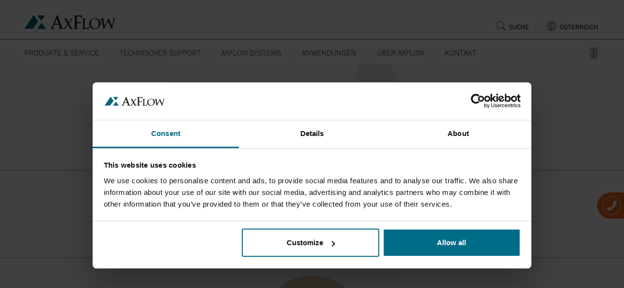

--- FILE ---
content_type: text/html; charset=utf-8
request_url: https://www.axflow.com/de-at/katalog/produkte/pumpen
body_size: 42752
content:

<!DOCTYPE html>
<html lang="de-AT">
<head>
    <!-- Env:Production -->


    <meta http-equiv="X-UA-Compatible" content="IE=edge" />
    <meta charset="utf-8" />
    <meta name="viewport" content="width=device-width, initial-scale=1.0" />
        <meta name="description" content="Entdecken Sie unser Angebot an Industriepumpen f&#xFC;r verschiedene Branchen. Kreiselpumpen, Zahnradpumpen, Schlauchpumpen, Dosierpumpen und vieles mehr. Zuverl&#xE4;ssigkeit und technischer Support f&#xFC;r Ihre industriellen Prozesse." />

        <title>Pumpen | AxFlow</title>
            <script>
                window.dataLayer = window.dataLayer || [];
            </script>
    
    


    <!-- Google Tag Manager -->
<script>(function(w,d,s,l,i){w[l]=w[l]||[];w[l].push({'gtm.start':
new Date().getTime(),event:'gtm.js'});var f=d.getElementsByTagName(s)[0],
j=d.createElement(s),dl=l!='dataLayer'?'&l='+l:'';j.async=true;j.src=
'https://www.googletagmanager.com/gtm.js?id='+i+dl;f.parentNode.insertBefore(j,f);
})(window,document,'script','dataLayer','GTM-WBKWMVR');</script>
<!-- End Google Tag Manager -->

    <link rel="stylesheet" href="/assets/css/app.main.css?nocache=1.0.9440.19769">

<!--[if IE]>
<link rel="stylesheet" href="/assets/css/app.ie.css?nocache=1.0.9440.19769">
<![endif]-->
<!--[if IE 9]>
<link rel="stylesheet" href="/assets/css/app.ie9.css?nocache=1.0.9440.19769">
<![endif]-->
<!--[if lt IE 9]>
<link rel="stylesheet" href="/assets/css/app.ielt9.css?nocache=1.0.9440.19769">
<script src="/assets/js/vendor.ielt9.js?nc=1.0.9440.19769"></script>
<![endif]-->





<!-- Default embed code for AxFlow Franklin Gothic URW Condensed Kit /typekit.com/ -->
<link rel="preload" href="https://use.typekit.net/dgf7xey.js" as="script">
<script src="https://use.typekit.net/dgf7xey.js"></script>
<script>try { Typekit.load({ async: false }); } catch (e) { }</script>


<!-- Advanced embed code for AxFlow Franklin Gothic URW Condensed Kit /typekit.com/ -->
<!-- <script>
  (function(d) {
    var config = {
      kitId: 'qfi4bmf',
      scriptTimeout: 3000,
      async: true
    },
    h=d.documentElement,t=setTimeout(function(){h.className=h.className.replace(/\bwf-loading\b/g,"")+" wf-inactive";},config.scriptTimeout),tk=d.createElement("script"),f=false,s=d.getElementsByTagName("script")[0],a;h.className+=" wf-loading";tk.src='https://use.typekit.net/'+config.kitId+'.js';tk.async=true;tk.onload=tk.onreadystatechange=function(){a=this.readyState;if(f||a&&a!="complete"&&a!="loaded")return;f=true;clearTimeout(t);try{Typekit.load(config)}catch(e){}};s.parentNode.insertBefore(tk,s)
  })(document);
</script> -->
    <!--[if gt IE 8]>
        <script src="/assets/js/vendor.iegt8.js?nc=2"></script>
    <![endif]-->
    <!--[if !IE]><!-->
    <script src="/assets/js/vendor.notie.js?nc=2"></script>
    <!--<![endif]-->
    <script>
!function(T,l,y){var S=T.location,k="script",D="instrumentationKey",C="ingestionendpoint",I="disableExceptionTracking",E="ai.device.",b="toLowerCase",w="crossOrigin",N="POST",e="appInsightsSDK",t=y.name||"appInsights";(y.name||T[e])&&(T[e]=t);var n=T[t]||function(d){var g=!1,f=!1,m={initialize:!0,queue:[],sv:"5",version:2,config:d};function v(e,t){var n={},a="Browser";return n[E+"id"]=a[b](),n[E+"type"]=a,n["ai.operation.name"]=S&&S.pathname||"_unknown_",n["ai.internal.sdkVersion"]="javascript:snippet_"+(m.sv||m.version),{time:function(){var e=new Date;function t(e){var t=""+e;return 1===t.length&&(t="0"+t),t}return e.getUTCFullYear()+"-"+t(1+e.getUTCMonth())+"-"+t(e.getUTCDate())+"T"+t(e.getUTCHours())+":"+t(e.getUTCMinutes())+":"+t(e.getUTCSeconds())+"."+((e.getUTCMilliseconds()/1e3).toFixed(3)+"").slice(2,5)+"Z"}(),iKey:e,name:"Microsoft.ApplicationInsights."+e.replace(/-/g,"")+"."+t,sampleRate:100,tags:n,data:{baseData:{ver:2}}}}var h=d.url||y.src;if(h){function a(e){var t,n,a,i,r,o,s,c,u,p,l;g=!0,m.queue=[],f||(f=!0,t=h,s=function(){var e={},t=d.connectionString;if(t)for(var n=t.split(";"),a=0;a<n.length;a++){var i=n[a].split("=");2===i.length&&(e[i[0][b]()]=i[1])}if(!e[C]){var r=e.endpointsuffix,o=r?e.location:null;e[C]="https://"+(o?o+".":"")+"dc."+(r||"services.visualstudio.com")}return e}(),c=s[D]||d[D]||"",u=s[C],p=u?u+"/v2/track":d.endpointUrl,(l=[]).push((n="SDK LOAD Failure: Failed to load Application Insights SDK script (See stack for details)",a=t,i=p,(o=(r=v(c,"Exception")).data).baseType="ExceptionData",o.baseData.exceptions=[{typeName:"SDKLoadFailed",message:n.replace(/\./g,"-"),hasFullStack:!1,stack:n+"\nSnippet failed to load ["+a+"] -- Telemetry is disabled\nHelp Link: https://go.microsoft.com/fwlink/?linkid=2128109\nHost: "+(S&&S.pathname||"_unknown_")+"\nEndpoint: "+i,parsedStack:[]}],r)),l.push(function(e,t,n,a){var i=v(c,"Message"),r=i.data;r.baseType="MessageData";var o=r.baseData;return o.message='AI (Internal): 99 message:"'+("SDK LOAD Failure: Failed to load Application Insights SDK script (See stack for details) ("+n+")").replace(/\"/g,"")+'"',o.properties={endpoint:a},i}(0,0,t,p)),function(e,t){if(JSON){var n=T.fetch;if(n&&!y.useXhr)n(t,{method:N,body:JSON.stringify(e),mode:"cors"});else if(XMLHttpRequest){var a=new XMLHttpRequest;a.open(N,t),a.setRequestHeader("Content-type","application/json"),a.send(JSON.stringify(e))}}}(l,p))}function i(e,t){f||setTimeout(function(){!t&&m.core||a()},500)}var e=function(){var n=l.createElement(k);n.src=h;var e=y[w];return!e&&""!==e||"undefined"==n[w]||(n[w]=e),n.onload=i,n.onerror=a,n.onreadystatechange=function(e,t){"loaded"!==n.readyState&&"complete"!==n.readyState||i(0,t)},n}();y.ld<0?l.getElementsByTagName("head")[0].appendChild(e):setTimeout(function(){l.getElementsByTagName(k)[0].parentNode.appendChild(e)},y.ld||0)}try{m.cookie=l.cookie}catch(p){}function t(e){for(;e.length;)!function(t){m[t]=function(){var e=arguments;g||m.queue.push(function(){m[t].apply(m,e)})}}(e.pop())}var n="track",r="TrackPage",o="TrackEvent";t([n+"Event",n+"PageView",n+"Exception",n+"Trace",n+"DependencyData",n+"Metric",n+"PageViewPerformance","start"+r,"stop"+r,"start"+o,"stop"+o,"addTelemetryInitializer","setAuthenticatedUserContext","clearAuthenticatedUserContext","flush"]),m.SeverityLevel={Verbose:0,Information:1,Warning:2,Error:3,Critical:4};var s=(d.extensionConfig||{}).ApplicationInsightsAnalytics||{};if(!0!==d[I]&&!0!==s[I]){var c="onerror";t(["_"+c]);var u=T[c];T[c]=function(e,t,n,a,i){var r=u&&u(e,t,n,a,i);return!0!==r&&m["_"+c]({message:e,url:t,lineNumber:n,columnNumber:a,error:i}),r},d.autoExceptionInstrumented=!0}return m}(y.cfg);function a(){y.onInit&&y.onInit(n)}(T[t]=n).queue&&0===n.queue.length?(n.queue.push(a),n.trackPageView({})):a()}(window,document,{src: "https://js.monitor.azure.com/scripts/b/ai.2.gbl.min.js", crossOrigin: "anonymous", cfg: {connectionString: 'InstrumentationKey=3ad3f61c-b985-4bbf-91df-1a25a71d6e9b;IngestionEndpoint=https://northeurope-2.in.applicationinsights.azure.com/;LiveEndpoint=https://northeurope.livediagnostics.monitor.azure.com/;ApplicationId=438fe25d-abe2-4b22-88be-85bb3848337f', disableCookiesUsage: false }});
</script>
<script>
var epi = epi||{}; epi.EPiServer = epi.EPiServer||{}; epi.EPiServer.Forms = epi.EPiServer.Forms||{};
                    epi.EPiServer.Forms.InjectFormOwnJQuery = false;epi.EPiServer.Forms.OriginalJQuery = typeof jQuery !== 'undefined' ? jQuery : undefined;
</script>


    
    <script>
        window.dataLayer.push({
            'event': 'Language',
            'country': 'de-AT'
        });
    </script>
    
    <link rel="icon" href="/favicon.svg" type="image/svg+xml">
    <link rel="icon" href="/favicon-48.png" sizes="48x48" type="image/png">
    <link rel="icon" href="/favicon-96.png" sizes="96x96" type="image/png">
    <link rel="icon" href="/favicon-192.png" sizes="192x192" type="image/png">
    <link rel="apple-touch-icon" href="/apple-touch-icon.png" sizes="180x180">
    <link rel="alternate icon" href="/favicon.ico"><!-- legacy fallback -->
</head>

<body class="landing-page categoryPage">



    <!-- Google Tag Manager (noscript) -->
<noscript><iframe src="https://www.googletagmanager.com/ns.html?id=GTM-WBKWMVR"
height="0" width="0" style="display:none;visibility:hidden"></iframe></noscript>
<!-- End Google Tag Manager (noscript) -->


    
    



    <div class="js-choose-lang-panel choose-lang-panel collapse" id="langPanel">
        <div class="container">
            <a class="js-close-lang close-lang" role="button" data-toggle="collapse" href="#langPanel" aria-expanded="false" aria-controls="langPanel"></a>

    <span>Select country</span>

<div class="row columns">
    <ul class="language-select">
            <li>
                <div>
                    <a class="select-country" href="/">Go to global site</a>

                </div>
            </li>
            <li>
                <div>
                    <a class="select-country" href="/en-au/">Australia</a>

                        <a class="select-expand" aria-label="toggle" role="button" href="#"></a>
                        <div class="select-list">
                                <a href="https://kelairpumps.com.au/">KELAIR PUMPS AUSTRALIA</a>
                                <a href="https://brownbros.com.au/">BROWN BROTHERS ENGINEERS AUSTRALIA</a>
                                <a href="https://www.gwtau.com.au/">GT Water Technologies</a>
                                <a href="http://www.incacontrol.com.au/">INCA Control</a>
                                <a href="https://sptaust.com.au/">Superior Pump Technologies</a>
                        </div>
                </div>
            </li>
            <li>
                <div>
                    <a class="select-country" href="/de-at/">Austria | &#xD6;sterreich</a>

                        <a class="select-expand" aria-label="toggle" role="button" href="#"></a>
                        <div class="select-list">
                                <a href="/de-at/">AxFlow Austria</a>
                                <a href="https://www.tumapumpen.at/">Tuma Pumpensysteme</a>
                        </div>
                </div>
            </li>
            <li>
                <div>
                    <a class="select-country" href="/nl-be/">BELGIUM | BELGI&#xCB; | BELGIQUE</a>

                        <a class="select-expand" aria-label="toggle" role="button" href="#"></a>
                        <div class="select-list">
                                <a href="/nl-nl/">Nederlandse website</a>
                                <a href="/fr-fr/">Site en fran&#xE7;ais</a>
                                <a href="/nl-nl/producten-service/fabrikanten/v/valmet/">Valmet-Neles kleppen (Nederlands)</a>
                                <a href="/nl-nl/producten-service/neles-vannes/">Valmet-Neles vannes (Fran&#xE7;ais)</a>
                        </div>
                </div>
            </li>
            <li>
                <div>
                    <a class="select-country" href="/bg-bg/">Bulgaria | &#x411;&#x44A;&#x43B;&#x433;&#x430;&#x440;&#x438;&#x44F;</a>

                </div>
            </li>
            <li>
                <div>
                    <a class="select-country" href="/hr-hr/">Croatia | Hrvatska</a>

                </div>
            </li>
            <li>
                <div>
                    <a class="select-country" href="/cs-cz/">CZECH REPUBLIC | &#x10C;ESKO</a>

                </div>
            </li>
            <li>
                <div>
                    <a class="select-country" href="/da-dk/">Denmark | Danmark</a>

                        <a class="select-expand" aria-label="toggle" role="button" href="#"></a>
                        <div class="select-list">
                                <a href="/da-dk/">AxFlow Denmark</a>
                                <a href="https://systemcleaners.com/">System Cleaners</a>
                                <a href="https://www.pumpegruppen.dk/">Pumpegruppen</a>
                                <a href="https://www.triotrykluft.dk/">Trio Trykluft</a>
                                <a href="https://gramvakuumteknik.dk/">GRAM Vakuum Teknik</a>
                        </div>
                </div>
            </li>
            <li>
                <div>
                    <a class="select-country" href="/et-ee/">Estonia | Eesti</a>

                </div>
            </li>
            <li>
                <div>
                    <a class="select-country" href="/fi-fi/">Finland | Suomi</a>

                        <a class="select-expand" aria-label="toggle" role="button" href="#"></a>
                        <div class="select-list">
                                <a href="/fi-fi/">AxFlow Finland</a>
                                <a href="https://starline.fi/english/">Starline Valves</a>
                        </div>
                </div>
            </li>
            <li>
                <div>
                    <a class="select-country" href="/fr-fr/">France</a>

                        <a class="select-expand" aria-label="toggle" role="button" href="#"></a>
                        <div class="select-list">
                                <a href="/fr-fr/">AxFlow France</a>
                                <a href="https://www.armor-bobinage.com/">Armor Bobinage</a>
                        </div>
                </div>
            </li>
            <li>
                <div>
                    <a class="select-country" href="/de-de/">Germany | Deutschland</a>

                </div>
            </li>
            <li>
                <div>
                    <a class="select-country" href="/hu-hu/">Hungary | Magyarorsz&#xE1;g</a>

                </div>
            </li>
            <li>
                <div>
                    <a class="select-country" href="/en-ie/">Ireland</a>

                        <a class="select-expand" aria-label="toggle" role="button" href="#"></a>
                        <div class="select-list">
                                <a href="/en-ie/">AxFlow Ireland</a>
                                <a href="http://fin-maintenance.com/">Fin Maintenance</a>
                                <a href="https://www.flowtechnologyservices.com/">Flow Technology Services</a>
                                <a href="https://www.induchemgroup.com/">Induchem Group</a>
                                <a href="https://www.insteco.com/">Insteco</a>
                                <a href="https://www.tredwell.ie/">Tredwell Electrical Ltd</a>
                        </div>
                </div>
            </li>
            <li>
                <div>
                    <a class="select-country" href="/it-it/">Italy | Italia</a>

                        <a class="select-expand" aria-label="toggle" role="button" href="#"></a>
                        <div class="select-list">
                                <a href="/it-it/">AxFlow Italy</a>
                                <a href="https://elettromeccanicaaltoadige.it/it/">Elettro Meccanica Alto Adige</a>
                                <a href="http://www.mapsolutions.it/">MAP Solutions</a>
                        </div>
                </div>
            </li>
            <li>
                <div>
                    <a class="select-country" href="/lv-lv/">Latvia | Latvija</a>

                </div>
            </li>
            <li>
                <div>
                    <a class="select-country" href="/lt-lt/">Lithuania | Lietuva</a>

                </div>
            </li>
            <li>
                <div>
                    <a class="select-country" href="/nl-nl/">Netherlands | Nederland</a>

                </div>
            </li>
            <li>
                <div>
                    <a class="select-country" href="/en-nz/">New Zealand</a>

                        <a class="select-expand" aria-label="toggle" role="button" href="#"></a>
                        <div class="select-list">
                                <a href="https://brownbros.co.nz/">BROWN BROTHERS ENGINEERS</a>
                                <a href="https://bbeflowtech.co.nz/">BBE FLOW TECHNOLOGY</a>
                                <a href="https://www.firewater.co.nz/">GALBRAITH ENGINEERING</a>
                        </div>
                </div>
            </li>
            <li>
                <div>
                    <a class="select-country" href="/nb-no/">Norway | Norge</a>

                        <a class="select-expand" aria-label="toggle" role="button" href="#"></a>
                        <div class="select-list">
                                <a href="/nb-no/">AxFlow Norway</a>
                                <a href="https://www.processpartner.no/">Process Partner</a>
                                <a href="/nb-no/om-axflow/axflow-sandnes/">AxFlow Sandnes</a>
                                <a href="https://www.va-prosjekt.no/">VA-projekt</a>
                        </div>
                </div>
            </li>
            <li>
                <div>
                    <a class="select-country" href="/pl-pl/">Poland | Polska</a>

                </div>
            </li>
            <li>
                <div>
                    <a class="select-country" href="/pt-pt/">Portugal</a>

                </div>
            </li>
            <li>
                <div>
                    <a class="select-country" href="/ro-ro/">Romania | Rom&#xE2;nia</a>

                </div>
            </li>
            <li>
                <div>
                    <a class="select-country" href="/sr-rs/">Serbia | Srbija</a>

                </div>
            </li>
            <li>
                <div>
                    <a class="select-country" href="/sk-sk/">Slovakia | Slovensko</a>

                </div>
            </li>
            <li>
                <div>
                    <a class="select-country" href="/sl-si/">Slovenia | Slovenija</a>

                        <a class="select-expand" aria-label="toggle" role="button" href="#"></a>
                        <div class="select-list">
                                <a href="/sl-si/">AxFlow Slovenia</a>
                                <a href="http://www.vip-tehnika.si/">VIP Tehnika</a>
                        </div>
                </div>
            </li>
            <li>
                <div>
                    <a class="select-country" href="http://www.aqsliquidtransfer.co.za/">South Africa</a>

                </div>
            </li>
            <li>
                <div>
                    <a class="select-country" href="/es-es/">Spain | Espa&#xF1;a</a>

                </div>
            </li>
            <li>
                <div>
                    <a class="select-country" href="/sv-se/">Sweden | Sverige</a>

                        <a class="select-expand" aria-label="toggle" role="button" href="#"></a>
                        <div class="select-list">
                                <a href="/sv-se/">AxFlow Sweden</a>
                                <a href="https://www.bergius.se/sv">Bergius Trading</a>
                                <a href="https://www.advancedvacuum.se/">Advanced Vacuum</a>
                        </div>
                </div>
            </li>
            <li>
                <div>
                    <a class="select-country" href="/en-ch/">SWITZERLAND | SUISSE | SCHWEIZ</a>

                        <a class="select-expand" aria-label="toggle" role="button" href="#"></a>
                        <div class="select-list">
                                <a href="/de-ch/">AxFlow Schweiz (Deutsch)</a>
                                <a href="/fr-ch/">AxFlow Suisse (Fran&#xE7;ais)</a>
                                <a href="https://www.ateliers-ehrismann.ch/">Ateliers Ehrismann SA</a>
                                <a href="https://www.wmoserag.ch/">MOSER AG</a>
                        </div>
                </div>
            </li>
            <li>
                <div>
                    <a class="select-country" href="/uk-ua/">Ukraine | &#x423;&#x43A;&#x440;&#x430;&#x457;&#x43D;&#x430;</a>

                </div>
            </li>
            <li>
                <div>
                    <a class="select-country" href="/en-gb/">United Kingdom</a>

                        <a class="select-expand" aria-label="toggle" role="button" href="#"></a>
                        <div class="select-list">
                                <a href="/en-gb/applications/technical-support/service-articles/same-day-wilden-spares-and-pumps/">Same Day Wilden Spares and Pumps</a>
                                <a href="/en-gb/applications/technical-support/pump-technologies/manufacturer-technologies/apv/">Exclusive APV Distributor</a>
                                <a href="/en-gb/applications/our-solutions-to-your-applications/pumping-corrosive-and-toxic-liquids/">Corrosive and Toxic Liquid Pumps</a>
                                <a href="/en-gb/applications/technical-support/service-articles/">Pump Repair &amp; Maintenance</a>
                                <a href="https://tri-ark.com/">Triark Pumps</a>
                                <a href="https://www.moodydirect.com/">Moody Direct</a>
                        </div>
                </div>
            </li>
    </ul>
</div>
        </div>
    </div>

    <div class="overlay overlay-in-header js-overlay js-overlay-in-header hidden">
        <div class="promt">
            <a href="#" class="close-button js-close-exploded-promt">✕</a>
            <p class="js-non-axflow-country-text">
            </p>
            <button class="btn btn-primary small js-close-exploded-promt">OK</button>
        </div>
    </div>

<header class="show-pads">
    <div class="container-fluid mobile-menu-container js-mobile-menu-container show-pads">
     
            <div class="none-axflow-market show-none-axflow-market">
                    <div class="language-selector-helper js-show-none-axflow-market js-language-selector-helper hidden">
                        <div class="language-selector-text js-non-axflow-country-text">
                        </div>
                        <div class="language-button-container">
                            <a href="#" class="accept-change-language-button js-close-no-market-warning">
                                OK
                            </a>
                        </div>
                    </div>
            </div>
        <div class="container">
            <div class="logo-plus">
                <div class="logo">
                    <a href="/de-at/" title="AxFlow logo">
                        



        <img src="/globalassets/settings/axflow-logo.svg" alt="AxFlow logotype in AxFlow green" title="AxFlow logo green" width="187" height="30" />


                    </a>
                </div>
                <ul class="support-links">
                    <li class="burger-menu">
                        <a class="js-burger-nav show-pads" href="javascript: void()">
                            <div class="burger-line"></div>
                            <div class="burger-line"></div>
                            <div class="burger-line"></div>
                        </a>
                    </li>



                        <li class="cart quote-cart qcMobile">
                            <button type="button" class="btn-cart" data-toggle="dropdown" aria-expanded="false">
                                <img class="icon-cart offert-icon" alt="quote-icon" src="/assets/img/Price-Quote-Icon.svg" width="16" height="24" />
                                    <span class="counter counter--small cartItemCountLabel hidden">0</span>
                            </button>
                            <div id="QuoteListMiniCartResponsive" class="dropdown-menu product-dropdown-container cart-dropdown-container jsCartDropdown">
<div class="product-dropdown cart-dropdown product-row list-unstyled itCo0">
    <input type="hidden" id="CartItemCount" value="0" />
<div class="cart-dropdown__product-container">
    <div class="js-mini-quote-cart-updating mini-cart-updating"><img src="/gear-spinner-darker.svg" alt="loading-icon" class="expected-delivery-img"></div>
    <ul class="list-unstyled">
    </ul>
</div>
        <div class="noItems">
            <h4 class="product-row__item__title">Die Anfrageliste ist leer</h4>
        </div>
</div>
<script>
    $(document).ready(function () {
        function checkAmountQuote() {
            var quoteCounterEl = $('.quote-cart .cartItemCountLabel');
            var quoteAmount = $("#QuoteListMiniCart #CartItemCount").val();
            var quoteContainerResponsive = $('#QuoteListMiniCartResponsive').parent(".quote-cart");
            var quoteContainer = $('#QuoteListMiniCart').parent(".quote-cart");

            if (quoteAmount == 0) {
                quoteCounterEl.addClass("hidden");
                quoteContainer.removeClass("open");
                quoteContainerResponsive.removeClass("open");
            }
        }

        checkAmountQuote();
    });
</script></div>
                        </li>


                            <li class="language-globe hide-pads">
                                <a class="lang js-lang" role="button" data-toggle="collapse" href="#langPanel" aria-expanded="false" aria-controls="langPanel"><span>&#xD6;sterreich</span></a>
                                    <div class="language-selector-helper js-hide-none-axflow-market hidden">
                                        <div class="language-selector-text">
                                            Hi! We noticed that you are browsing from <span class="js-accept-change-language-text"></span>. We have a local site for your country, would you like to go there instead?
                                        </div>
                                        <div class="language-button-container">
                                            <a href="/pr?g=f2b89ec5-deab-4061-986e-91bb1e857ac2&cc=" class="accept-change-language-button js-accept-change-language-button">
                                                Yes, switch
                                            </a>
                                            <button class="decline-change-language-button js-decline-change-language-button">
                                                No, stay
                                            </button>
                                        </div>
                                    </div>
                                    <div class="language-selector-helper js-language-selector-helper show-none-axflow-market js-show-none-axflow-market hidden">
                                        <div class="language-selector-text js-non-axflow-country-text">                
                                        </div>
                                        <div class="language-button-container">
                                            <a href="#" class="accept-change-language-button js-close-no-market-warning">
                                                OK
                                            </a>
                                        </div>
                                    </div>
                            </li>
                    <li class="search-container hide-pads">
                        <div class="inline-search">
                            <div class="quick-search">
<form action="/de-at/suche/" method="get">                                        <label for="qcomplete" style="display:none">Search</label>
                                        <input type="text" class="search-input desktop" aria-label="Search" id="qcomplete1" name="q" placeholder="Ihre Suche" />
                                        <input class="submit-search" id="submit-search" type="submit" value="Suche" />
</form>                            </div>
                        </div>
                        <a class="search js-search " role="button" href="#" aria-expanded="false"><span class="search-text">Suche</span></a>
                    </li>
                </ul>
            </div>
        </div>
        <div class="delimiter"></div>
        <div class="container">

<nav class="main-nav hidden-xs hidden-sm  hide-pads">
    <ul>
            <li class="dropdown-parent mega-dropdown  ">
                <a href="/de-at/produkte-service/">Produkte &amp; Service</a>
                    <div class="dropdown">
                        <div class="columns">
                            <div class="column tabs">
                                    <ul class="js-nav-tab nav nav-tabs">
                                            <li class="active">
                                                <a href="/de-at/katalog/produkte/" data-target="#menu_Produkte" aria-controls="menu_Produkte" >Produkte</a>
                                            </li>
                                            <li class="">
                                                <a href="/de-at/produkte-service/hersteller/" data-target="#menu_Hersteller" aria-controls="menu_Hersteller" >Hersteller</a>
                                            </li>
                                            <li class="">
                                                <a href="/de-at/produkte-service/service/" data-target="#menu_Service" aria-controls="menu_Service" >Service</a>
                                            </li>
                                    </ul>
                            </div>
                                <div class="js-tab-content tab-content">
                                        <div role="tabpanel" class="tab-pane active" id="menu_Produkte">

            <div class="column"><div class="column-content">
        <div>
                <a href="/de-at/katalog/produkte/pumpen/">Pumpen</a>

                <span class="js-third-level level-collapsed"></span>
        </div>
            <ul>
                    <li><a href="/de-at/katalog/produkte/pumpen/aussenzahnradpumpen/">Au&#xDF;enzahnradpumpen</a></li>
                    <li><a href="/de-at/katalog/produkte/pumpen/dosierpumpen/">Dosierpumpen</a></li>
                    <li><a href="/de-at/katalog/produkte/pumpen/drehkolbenpumpen/">Drehkolbenpumpen</a></li>
                    <li><a href="/de-at/katalog/produkte/pumpen/druckluftmembranpumpen/">Druckluftmembranpumpen</a></li>
                    <li><a href="/de-at/katalog/produkte/pumpen/elektrische-doppelmembranpumpen/">Elektrische Doppelmembranpumpen</a></li>
                    <li><a href="/de-at/katalog/produkte/pumpen/exzenterschneckenpumpen/">Exzenterschneckenpumpen</a></li>
                    <li><a href="/de-at/katalog/produkte/pumpen/innenzahnradpumpen/">Innenzahnradpumpen</a></li>
                    <li><a href="/de-at/katalog/produkte/pumpen/kreiselpumpen/">Kreiselpumpen</a></li>
                    <li><a href="/de-at/katalog/produkte/pumpen/kreiskolbenpumpen/">Kreiskolbenpumpen</a></li>
                    <li><a href="/de-at/katalog/produkte/pumpen/membranpumpen/">Membranpumpen</a></li>
                    <li><a href="/de-at/katalog/produkte/pumpen/schlauchpumpen/">Schlauchpumpen</a></li>
                    <li><a href="/de-at/katalog/produkte/pumpen/schraubenspindelpumpen/">Schraubenspindelpumpen</a></li>
            </ul>
        <div>
                <a href="/de-at/katalog/produkte/ventile/">Ventile</a>

                <span class="js-third-level level-collapsed"></span>
        </div>
            <ul>
                    <li><a href="/de-at/katalog/produkte/ventile/doppelsitzventile/">Doppelsitzventile</a></li>
                    <li><a href="/de-at/katalog/produkte/ventile/einsitzventile/">Einsitzventile</a></li>
                    <li><a href="/de-at/katalog/produkte/ventile/kugelhahnventile/">Kugelhahnventile</a></li>
                    <li><a href="/de-at/katalog/produkte/ventile/probenahmeventile/">Probenahmeventile</a></li>
                    <li><a href="/de-at/katalog/produkte/ventile/rueckschlagventile/">R&#xFC;ckschlagventile</a></li>
                    <li><a href="/de-at/katalog/produkte/ventile/scheibenventile/">Scheibenventile</a></li>
                    <li><a href="/de-at/katalog/produkte/ventile/sicherheitsventile/">Sicherheitsventile</a></li>
            </ul>
        <div>
                <a href="/de-at/katalog/produkte/waermetauscher/">W&#xE4;rmetauscher</a>

                <span class="js-third-level level-collapsed"></span>
        </div>
            <ul>
                    <li><a href="/de-at/katalog/produkte/waermetauscher/plattenwaermetauscher/">Plattenw&#xE4;rmetauscher</a></li>
                    <li><a href="/de-at/katalog/produkte/waermetauscher/schabewaermetauscher/">Schabew&#xE4;rmetauscher</a></li>
            </ul>
        <div>
                <a href="/de-at/katalog/produkte/homogenisatoren/">Homogenisatoren</a>

                <span class="js-third-level level-collapsed"></span>
        </div>
            <ul>
                    <li><a href="/de-at/katalog/produkte/homogenisatoren/labor-homogenisatoren/">Labor-Homogenisatoren</a></li>
                    <li><a href="/de-at/katalog/produkte/homogenisatoren/prozess-homogenisatoren/">Prozess-Homogenisatoren</a></li>
            </ul>
        <div>
                <a href="/de-at/katalog/produkte/mischtechnik/">Mischtechnik</a>

                <span class="js-third-level level-collapsed"></span>
        </div>
            <ul>
                    <li><a href="/de-at/katalog/produkte/mischtechnik/dynamische-mischer/">Dynamische Mischer</a></li>
                    <li><a href="/de-at/katalog/produkte/mischtechnik/side-entry-mixer/">Side Entry Mixer</a></li>
                    <li><a href="/de-at/katalog/produkte/mischtechnik/statische-mischer/">Statische Mischer</a></li>
                    <li><a href="/de-at/katalog/produkte/mischtechnik/top-entry-mixer/">Top Entry Mixer</a></li>
            </ul>
            </div></div>
            <div class="column"><div class="column-content">
        <div>
                <a href="/de-at/katalog/produkte/muncher/">Muncher</a>

        </div>
        <div>
                <a href="/de-at/katalog/produkte/vakuumpumpen/">Vakuumpumpen</a>

                <span class="js-third-level level-collapsed"></span>
        </div>
            <ul>
                    <li><a href="/de-at/katalog/produkte/vakuumpumpen/drehschieber-vakuumpumpen/">Drehschieber-Vakuumpumpen</a></li>
                    <li><a href="/de-at/katalog/produkte/vakuumpumpen/fluessigkeitsring-vakuumpumpen/">Fl&#xFC;ssigkeitsring-Vakuumpumpen</a></li>
            </ul>
        <div>
                <a href="/de-at/katalog/produkte/open-plant-reinigungssysteme/">Open Plant Reinigungssysteme</a>

        </div>
            </div></div>
            <div class="column"><div class="column-content">
        <div>
                <a href="/de-at/katalog/produkte/pulsationsdaempfer/">Pulsationsd&#xE4;mpfer</a>

        </div>
        <div>
                <a href="/de-at/katalog/produkte/durchflussmesser/">Durchflussmesser</a>

        </div>
        <div>
                <a href="/de-at/katalog/produkte/ersatzteile/">Ersatzteile</a>

                <span class="js-third-level level-collapsed"></span>
        </div>
            <ul>
                    <li><a href="/de-at/katalog/produkte/ersatzteile/pumpenschlaeuche-und-schmiermittel/">Pumpenschl&#xE4;uche und Schmiermittel</a></li>
                    <li><a href="/de-at/katalog/produkte/ersatzteile/sandpiper-ersatzteile/">Sandpiper Ersatzteile</a></li>
            </ul>
            </div></div>
                                        </div>
                                        <div role="tabpanel" class="tab-pane " id="menu_Hersteller">

            <div class="column"><div class="column-content"><ul>
        <li><a href="/de-at/produkte-service/hersteller/a/apv/">APV</a></li>
        <li><a href="/de-at/produkte-service/hersteller/b/blue-white/">Blue-White</a></li>
        <li><a href="/de-at/produkte-service/hersteller/b/boyser/">Boyser</a></li>
        <li><a href="/de-at/produkte-service/hersteller/b/branluebbe/">Bran&#x2B;Luebbe</a></li>
        <li><a href="/de-at/produkte-service/hersteller/g/grundfos/">Grundfos</a></li>
        <li><a href="/de-at/produkte-service/hersteller/l/lightnin/">Lightnin</a></li>
            </ul></div></div>
            <div class="column"><div class="column-content"><ul>
        <li><a href="/de-at/produkte-service/hersteller/m/micropump-zahnradpumpen/">Micropump</a></li>
        <li><a href="/de-at/produkte-service/hersteller/n/nov/">NOV</a></li>
        <li><a href="/de-at/produkte-service/hersteller/o/ovatio/">OVATIO</a></li>
        <li><a href="/de-at/produkte-service/hersteller/p/pedrollo/">Pedrollo</a></li>
        <li><a href="/de-at/produkte-service/hersteller/p/pulsafeeder/">Pulsafeeder</a></li>
        <li><a href="/de-at/produkte-service/hersteller/r/realax-schlauchpumpen/">realAx</a></li>
            </ul></div></div>
            <div class="column"><div class="column-content"><ul>
        <li><a href="/de-at/produkte-service/hersteller/s/sandpiper-druckluftmembranpumpen/">Sandpiper</a></li>
        <li><a href="/de-at/produkte-service/hersteller/s/system-cleaners/">System Cleaners</a></li>
        <li><a href="/de-at/produkte-service/hersteller/t/trebor/">Trebor</a></li>
        <li><a href="/de-at/produkte-service/hersteller/t/tuma/">TUMA</a></li>
        <li><a href="/de-at/produkte-service/hersteller/v/viking-pump/">Viking Pump</a></li>
        <li><a href="/de-at/produkte-service/hersteller/w/waukesha-cherry-burrell/">Waukesha Cherry-Burrell</a></li>
            </ul></div></div>
                                        </div>
                                        <div role="tabpanel" class="tab-pane " id="menu_Service">

            <div class="column"><div class="column-content"><ul>
        <li><a href="/de-at/produkte-service/service/beratung/">Beratung</a></li>
        <li><a href="/de-at/produkte-service/service/wartung--reparatur/">Wartung &amp; Reparatur</a></li>
        <li><a href="/de-at/produkte-service/service/installation/">Installation</a></li>
        <li><a href="/de-at/produkte-service/service/zentrallager/">Zentrallager</a></li>
            </ul></div></div>
            <div class="column"><div class="column-content"><ul>
        <li><a href="/de-at/produkte-service/service/uberwachung/">System- und Pumpen&#xFC;berwachung</a></li>
        <li><a href="/de-at/produkte-service/service/qualitatssicherung/">Qualit&#xE4;tssicherung</a></li>
        <li><a href="/de-at/produkte-service/service/systemplanung/">Systeme &amp; Skids</a></li>
            </ul></div></div>
            <div class="column"><div class="column-content"><ul>
        <li><a href="/de-at/produkte-service/service/kundenschulungen/">Kundenschulungen</a></li>
        <li><a href="/de-at/produkte-service/service/wartungsvertrage/">Wartungsvertr&#xE4;ge</a></li>
        <li><a href="/de-at/produkte-service/service/axflow-service-und-kreislaufwirtschaft/">AxFlow Service und Kreislaufwirtschaft</a></li>
            </ul></div></div>
                                        </div>
                                </div>
                        </div>
                    </div>
            </li>
            <li class="dropdown-parent   ">
                <a href="/de-at/technischer-support/">Technischer Support</a>
                    <div class="dropdown">
                        <div class="columns">
                            <div class="column ">
                                    <div class="column-content">
                                        <ul>
                                                <li><a href="/de-at/technischer-support/digitaler-werkzeugkasten-fuer-ingenieure/">Digitaler Werkzeugkasten f&#xFC;r Ingenieure</a></li>
                                        </ul>
                                    </div>
                            </div>
                        </div>
                    </div>
            </li>
            <li class="dropdown-parent   ">
                <a href="/de-at/axflow-systems/">AxFlow Systems</a>
                    <div class="dropdown">
                        <div class="columns">
                            <div class="column ">
                                    <div class="column-content">
                                        <ul>
                                                <li><a href="/de-at/axflow-systems/Chemie/">Chemie</a></li>
                                                <li><a href="/de-at/axflow-systems/lebensmittel/">Lebensmittel</a></li>
                                                <li><a href="/de-at/axflow-systems/kosmetik-und-koerperpflege/">Kosmetik- und K&#xF6;rperpflege</a></li>
                                                <li><a href="/de-at/axflow-systems/petrochemie/">Petrochemie</a></li>
                                                <li><a href="/de-at/axflow-systems/pharma/">Pharma</a></li>
                                                <li><a href="/de-at/axflow-systems/industrie-allgemein/">Industrie allgemein</a></li>
                                                <li><a href="/de-at/axflow-systems/wasseraufbereitung/">Wasseraufbereitung</a></li>
                                        </ul>
                                    </div>
                            </div>
                        </div>
                    </div>
            </li>
            <li class="dropdown-parent mega-dropdown  ">
                <a href="/de-at/anwendungen/">Anwendungen</a>
                    <div class="dropdown">
                        <div class="columns">
                            <div class="column tabs">
                                    <ul class="js-nav-tab nav nav-tabs">
                                            <li class="active">
                                                <a href="/de-at/anwendungen/branchen/" data-target="#menu_IhreBranche" aria-controls="menu_IhreBranche" >Ihre Branche</a>
                                            </li>
                                            <li class="">
                                                <a href="/de-at/anwendungen/loesungen/" data-target="#menu_UnsereL&#xF6;sungen" aria-controls="menu_UnsereL&#xF6;sungen" >Unsere L&#xF6;sungen</a>
                                            </li>
                                            <li class="">
                                                <a href="/de-at/anwendungen/technische-informationen/" data-target="#menu_TechnischeInformationen" aria-controls="menu_TechnischeInformationen" >Technische Informationen</a>
                                            </li>
                                            <li class="">
                                                <a href="/de-at/anwendungen/zertifikate/" data-target="#menu_Zertifikate" aria-controls="menu_Zertifikate" >Zertifikate</a>
                                            </li>
                                    </ul>
                            </div>
                                <div class="js-tab-content tab-content">
                                        <div role="tabpanel" class="tab-pane active" id="menu_IhreBranche">

            <div class="column"><div class="column-content"><ul>
        <li><a href="/de-at/anwendungen/branchen/keramik/">Keramik</a></li>
        <li><a href="/de-at/anwendungen/branchen/lebensmittel-und-getraenke/">Lebensmittel &amp; Getr&#xE4;nke</a></li>
        <li><a href="/de-at/anwendungen/branchen/kosmetik-und-korperpflege/">Kosmetik und K&#xF6;rperpflege</a></li>
        <li><a href="/de-at/anwendungen/branchen/papier-und-zellstoff/">Papier &amp; Zellstoff</a></li>
            </ul></div></div>
            <div class="column"><div class="column-content"><ul>
        <li><a href="/de-at/anwendungen/branchen/pharmaindustrie/">Pharmaindustrie</a></li>
        <li><a href="/de-at/anwendungen/branchen/chemie/">Chemie</a></li>
        <li><a href="/de-at/anwendungen/branchen/labor-und-forschungseinrichtungen/">Forschung &amp; Entwicklung</a></li>
        <li><a href="/de-at/anwendungen/branchen/petrochemie/">Petrochemie</a></li>
            </ul></div></div>
            <div class="column"><div class="column-content"><ul>
        <li><a href="/de-at/anwendungen/branchen/energieerzeugung/">Energieerzeugung</a></li>
        <li><a href="/de-at/anwendungen/branchen/wasseraufbereitung/">Wasseraufbereitung</a></li>
        <li><a href="/de-at/anwendungen/branchen/lack--und-oberflachenbeschichtung/">Farben und Lacke</a></li>
        <li><a href="/de-at/anwendungen/branchen/oberflachenbehandlung/">Oberfl&#xE4;chenbehandlung</a></li>
            </ul></div></div>
                                        </div>
                                        <div role="tabpanel" class="tab-pane " id="menu_UnsereL&#xF6;sungen">

            <div class="column"><div class="column-content"><ul>
        <li><a href="/de-at/anwendungen/loesungen/dosierung-und-messung/">Dosierung und Messung</a></li>
        <li><a href="/de-at/anwendungen/loesungen/pumpen-fur-hygienische-anwendungen/">Pumpen f&#xFC;r hygienische Anwendungen</a></li>
        <li><a href="/de-at/anwendungen/loesungen/atex-pumpen/">ATEX Pumpen</a></li>
        <li><a href="/de-at/anwendungen/loesungen/aodd-pumpen-foerdern-feststoffhaltige-medien-aus-sammelbecken/">AODD-Pumpen f&#xF6;rdern feststoffhaltige Medien aus Sammelbecken</a></li>
        <li><a href="/de-at/anwendungen/loesungen/fliessfaehige-pulver-foerdern/">Flie&#xDF;f&#xE4;hige Pulver f&#xF6;rdern</a></li>
        <li><a href="/de-at/anwendungen/loesungen/druckluftmembranpumpen-in-der-oberflachenbehandlung/">Druckluftmembranpumpen in der Oberfl&#xE4;chenbehandlung</a></li>
        <li><a href="/de-at/anwendungen/loesungen/schlauchpumpen-in-der-oberflachenbeschichtung/">Schlauchpumpen in der Oberfl&#xE4;chenbeschichtung</a></li>
        <li><a href="/de-at/anwendungen/loesungen/dosierpumpen-fur-desinfektionsmittel2/">Dosierpumpen f&#xFC;r Desinfektionsmittel</a></li>
        <li><a href="/de-at/anwendungen/loesungen/erste-hilfe-bei-uberschwemmungen/">Erste Hilfe bei &#xDC;berschwemmungen</a></li>
        <li><a href="/de-at/anwendungen/loesungen/feststoffe-in-klaranlagen-wirksam-und-effizient-zerkleinern/">Feststoffe in Kl&#xE4;ranlagen zerkleinern</a></li>
        <li><a href="/de-at/anwendungen/loesungen/geringer-druckluftverbrauch-durch-effiziente-druckluftmembranpumpen2/">Geringer Druckluftverbrauch durch effiziente Druckluftmembranpumpen</a></li>
        <li><a href="/de-at/anwendungen/loesungen/druckluftmembranpumpen-zum-fordern-von-medien-mit-hohem-feststoffanteil/">Medien mit hohem Feststoffanteil f&#xF6;rdern</a></li>
        <li><a href="/de-at/anwendungen/loesungen/pumpen-fuer-saeuren/">Pumpen f&#xFC;r S&#xE4;uren</a></li>
            </ul></div></div>
            <div class="column"><div class="column-content"><ul>
        <li><a href="/de-at/anwendungen/loesungen/cip-reinigung-und-lebensmittel-foerderung-mit-derselben-pumpe/">CIP-Reinigung und Lebensmittel-F&#xF6;rderung mit derselben Pumpe</a></li>
        <li><a href="/de-at/anwendungen/loesungen/dosierung-von-flockungsmitteln/">Dosierung von Flockungsmitteln</a></li>
        <li><a href="/de-at/anwendungen/loesungen/dosierpumpen-fur-chemikalien/">Dosierpumpen f&#xFC;r Chemikalien</a></li>
        <li><a href="/de-at/anwendungen/loesungen/druckluftmembranpumpen-fuer-lebensmittel/">Druckluftmembranpumpen f&#xFC;r Lebensmittel</a></li>
        <li><a href="/de-at/anwendungen/loesungen/fordern-und-strukturieren-in-der-kaseproduktion/">F&#xF6;rdern und Strukturieren in der K&#xE4;seproduktion</a></li>
        <li><a href="/de-at/anwendungen/loesungen/hochdruck-schlauchpumpen/">Hochdruck-Schlauchpumpen</a></li>
        <li><a href="/de-at/anwendungen/loesungen/hopfenextrakt-in-bierwurze-einarbeiten/">Hopfenextrakt in Bierw&#xFC;rze einarbeiten</a></li>
        <li><a href="/de-at/anwendungen/loesungen/drehkolbenpumpen-in-der-weinindustrie/">Drehkolbenpumpen in der Weinindustrie</a></li>
        <li><a href="/de-at/anwendungen/loesungen/industriepumpen-fur-brauereien/">Industriepumpen f&#xFC;r Brauereien</a></li>
        <li><a href="/de-at/anwendungen/loesungen/kieselgur-dosierung-in-der-brauerei/">Kieselgur-Dosierung in der Brauerei</a></li>
        <li><a href="/de-at/anwendungen/loesungen/molchbare-ventile/">Molchbare Ventile</a></li>
        <li><a href="/de-at/anwendungen/loesungen/praezise-chemikalien-dosierpumpen-in-der-wasseraufbereitung/">Pr&#xE4;zise Chemikalien-Dosierpumpen in der Wasseraufbereitung</a></li>
        <li><a href="/de-at/anwendungen/loesungen/rollen-schlauchpumpen/">Rollen-Schlauchpumpen</a></li>
            </ul></div></div>
            <div class="column"><div class="column-content"><ul>
        <li><a href="/de-at/anwendungen/loesungen/schlauchpumpen-fur-die-lebensmittel-herstellung/">Schlauchpumpen f&#xFC;r die Lebensmittel-Herstellung</a></li>
        <li><a href="/de-at/anwendungen/loesungen/dosierung-von-faellmitteln/">Dosierung von F&#xE4;llmitteln</a></li>
        <li><a href="/de-at/anwendungen/loesungen/selbstansaugende-schlauchpumpen/">Selbstansaugende Schlauchpumpen</a></li>
        <li><a href="/de-at/anwendungen/loesungen/schokolade-leckagefrei-und-schonend-fordern/">Schokolade leckagefrei und schonend f&#xF6;rdern</a></li>
        <li><a href="/de-at/anwendungen/loesungen/zahnradpumpen-zur-bitumen-verarbeitung/">Zahnradpumpen zur Bitumen-Verarbeitung</a></li>
        <li><a href="/de-at/anwendungen/loesungen/zerkleinerer-in-der-biogasgewinnung/">Zerkleinerer in der Biogasgewinnung</a></li>
        <li><a href="/de-at/anwendungen/loesungen/leckagefreie-zahnradpumpen/">Leckagefreie Zahnradpumpen</a></li>
        <li><a href="/de-at/anwendungen/loesungen/konstante-wasserversorgung-durch-effiziente-druckerhoehungsanlagen/">Konstante Wasserversorgung durch effiziente Druckerh&#xF6;hungsanlagen</a></li>
        <li><a href="/de-at/anwendungen/loesungen/hygienische-verdraengerpumpen/">Hygienische Verdr&#xE4;ngerpumpen</a></li>
        <li><a href="/de-at/anwendungen/loesungen/doppelwellenzerkleinerer-in-der-abwasseraufbereitung/">Doppelwellenzerkleinerer in der Abwasseraufbereitung</a></li>
        <li><a href="/de-at/anwendungen/loesungen/polymerpumpe-fuer-die-abwasseraufbereitung/">Polymerpumpe f&#xFC;r die Abwasseraufbereitung</a></li>
        <li><a href="/de-at/anwendungen/loesungen/exzenterschneckenpumpe-foerdert-schlamm-in-der-abwasseraufbereitung/">Exzenterschneckenpumpe f&#xF6;rdert Schlamm in der Abwasseraufbereitung</a></li>
        <li><a href="/de-at/anwendungen/loesungen/prazise-dosierung-der-schlussel-zu-spitzenleistungen-in-der-produktion/">Pr&#xE4;zise Dosierung: Der Schl&#xFC;ssel zu Spitzenleistungen in der Produktion</a></li>
            </ul></div></div>
                                        </div>
                                        <div role="tabpanel" class="tab-pane " id="menu_TechnischeInformationen">

            <div class="column"><div class="column-content">
        <div>
                <a href="/de-at/anwendungen/technische-informationen/faq/">FAQ</a>

                <span class="js-third-level level-collapsed"></span>
        </div>
            <ul>
                    <li><a href="/de-at/anwendungen/technische-informationen/faq/">Weitere</a></li>
            </ul>
            </div></div>
            <div class="column"><div class="column-content">
        <div>
                <a href="/de-at/anwendungen/technische-informationen/fallstudien/">Fallstudien</a>

                <span class="js-third-level level-collapsed"></span>
        </div>
            <ul>
                    <li><a href="/de-at/anwendungen/technische-informationen/fallstudien/2021/fordern-von-reinigungsmittel-mit-realax-schlauchpumpen/">F&#xF6;rdern von Reinigungsmittel mit realAx Schlauchpumpen</a></li>
                    <li><a href="/de-at/anwendungen/technische-informationen/fallstudien/2021/waukesha-kreiskolbenpumpen-in-der-cremeherstellung/">Waukesha Kreiskolbenpumpen in der Cremeherstellung</a></li>
                    <li><a href="/de-at/anwendungen/technische-informationen/fallstudien/2021/fordern-von-reinigungsmittel-mit-realax-schlauchpumpen/">F&#xF6;rdern von Reinigungsmittel mit realAx Schlauchpumpen</a></li>
                    <li><a href="/de-at/anwendungen/technische-informationen/fallstudien/">Weitere</a></li>
            </ul>
            </div></div>
            <div class="column"><div class="column-content">
        <div>
                <a href="/de-at/anwendungen/technische-informationen/broschuren/">Brosch&#xFC;ren</a>

                <span class="js-third-level level-collapsed"></span>
        </div>
            <ul>
                    <li><a href="/de-at/anwendungen/technische-informationen/broschuren/">Weitere</a></li>
            </ul>
            </div></div>
            <div class="column"><div class="column-content">
        <div>
                <a href="/de-at/anwendungen/technische-informationen/wie-man-die-produktions-betriebszeit-verbessert/">Prozessoptimierung</a>

                <span class="js-third-level level-collapsed"></span>
        </div>
            <ul>
                    <li><a href="/de-at/anwendungen/technische-informationen/wie-man-die-produktions-betriebszeit-verbessert/">Weitere</a></li>
            </ul>
            </div></div>
                                        </div>
                                        <div role="tabpanel" class="tab-pane " id="menu_Zertifikate">

            <div class="column"><div class="column-content"><ul>
        <li><a href="/de-at/anwendungen/zertifikate/3-a/">3-A</a></li>
        <li><a href="/de-at/anwendungen/zertifikate/api-675/">API 675</a></li>
        <li><a href="/de-at/anwendungen/zertifikate/api-676/">API 676</a></li>
        <li><a href="/de-at/anwendungen/zertifikate/atex/">ATEX</a></li>
        <li><a href="/de-at/anwendungen/zertifikate/ce-kennzeichen/">CE</a></li>
            </ul></div></div>
            <div class="column"><div class="column-content"><ul>
        <li><a href="/de-at/anwendungen/zertifikate/eac/">EAC</a></li>
        <li><a href="/de-at/anwendungen/zertifikate/ec-19352004/">EC 1935/2004</a></li>
        <li><a href="/de-at/anwendungen/zertifikate/ehedg/">EHEDG</a></li>
        <li><a href="/de-at/anwendungen/zertifikate/en-733--din-24255/">EN 733 &amp; DIN 24255</a></li>
            </ul></div></div>
            <div class="column"><div class="column-content"><ul>
        <li><a href="/de-at/anwendungen/zertifikate/fda/">FDA</a></li>
        <li><a href="/de-at/anwendungen/zertifikate/iso-14001/">ISO 14001</a></li>
        <li><a href="/de-at/anwendungen/zertifikate/iso-9001/">ISO 9001</a></li>
        <li><a href="/de-at/anwendungen/zertifikate/usp/">USP</a></li>
            </ul></div></div>
                                        </div>
                                </div>
                        </div>
                    </div>
            </li>
            <li class="dropdown-parent   ">
                <a href="/de-at/ueber-axflow/">&#xDC;ber AxFlow</a>
                    <div class="dropdown">
                        <div class="columns">
                            <div class="column ">
                                    <div class="column-content">
                                        <ul>
                                                <li><a href="/de-at/ueber-axflow/news/">News &amp; Presse</a></li>
                                                <li><a href="/de-at/ueber-axflow/mission-vision-und-werte/">Mission, Vision und Werte</a></li>
                                                <li><a href="/de-at/ueber-axflow/fluidity-nonstop/">fluidity.nonstop</a></li>
                                                <li><a href="/de-at/ueber-axflow/nachhaltigkeit/">Nachhaltigkeit</a></li>
                                                <li><a href="/de-at/ueber-axflow/unternehmensstruktur/">Unternehmensstruktur</a></li>
                                                <li><a href="/de-at/ueber-axflow/karriere/">Karriere</a></li>
                                        </ul>
                                    </div>
                            </div>
                        </div>
                    </div>
            </li>
            <li class="dropdown-parent   ">
                <a href="/de-at/kontakt/">Kontakt</a>
                    <div class="dropdown">
                        <div class="columns">
                            <div class="column ">
                                    <div class="column-content">
                                        <ul>
                                                <li><a href="/de-at/kontakt/kontaktformular/">Kontaktformular</a></li>
                                                <li><a href="/de-at/kontakt/produktanfrage/">Produktanfrage</a></li>
                                                <li><a href="/de-at/kontakt/kontakt-axflow-zentrale/">AxFlow Zentrale</a></li>
                                                <li><a href="/de-at/kontakt/axflow-aussendienst/">AxFlow Au&#xDF;endienst</a></li>
                                                <li><a href="/de-at/kontakt/tuma-pumpensysteme/">Tuma Pumpensysteme</a></li>
                                        </ul>
                                    </div>
                            </div>
                        </div>
                    </div>
            </li>

            <li class="sticky-item lang">
                <a href="#" alt="&#xD6;sterreich"></a>
            </li>
        <li class="sticky-item search">
            <a href="#" alt="Suche"></a>
        </li>

                <li class="sticky-item cart quote-cart">
                    <button type="button" class="btn-cart" data-toggle="dropdown" aria-expanded="false">
                        <img class="icon-cart offert-icon" alt="quote-icon" src="/assets/img/Price-Quote-Icon.svg" title="ANFRAGELISTE" width="16" height="24" />
                        <span class="cart-text">ANFRAGELISTE</span>
                            <span class="counter counter--small cartItemCountLabel hidden">0</span>
                    </button>
                    <div id="QuoteListMiniCart" class="dropdown-menu product-dropdown-container cart-dropdown-container jsCartDropdown">
<div class="product-dropdown cart-dropdown product-row list-unstyled itCo0">
    <input type="hidden" id="CartItemCount" value="0" />
<div class="cart-dropdown__product-container">
    <div class="js-mini-quote-cart-updating mini-cart-updating"><img src="/gear-spinner-darker.svg" alt="loading-icon" class="expected-delivery-img"></div>
    <ul class="list-unstyled">
    </ul>
</div>
        <div class="noItems">
            <h4 class="product-row__item__title">Die Anfrageliste ist leer</h4>
        </div>
</div>
<script>
    $(document).ready(function () {
        function checkAmountQuote() {
            var quoteCounterEl = $('.quote-cart .cartItemCountLabel');
            var quoteAmount = $("#QuoteListMiniCart #CartItemCount").val();
            var quoteContainerResponsive = $('#QuoteListMiniCartResponsive').parent(".quote-cart");
            var quoteContainer = $('#QuoteListMiniCart').parent(".quote-cart");

            if (quoteAmount == 0) {
                quoteCounterEl.addClass("hidden");
                quoteContainer.removeClass("open");
                quoteContainerResponsive.removeClass("open");
            }
        }

        checkAmountQuote();
    });
</script></div>
                </li>
    </ul>
</nav>

<nav class="main-nav main-nav--mobile hidden-md hidden-lg show-pads">
    <ul>
            <li class="has-dropdown">
                <a href="/de-at/produkte-service/" class="caption">Produkte &amp; Service</a>
                    <a class="collapsed" role="button" data-toggle="collapse" href="#mobile_menu_ProdukteService" aria-expanded="false" aria-controls="mobile_menu_ProdukteService"></a>
                    <ul class="collapse" id="mobile_menu_ProdukteService" aria-expanded="false">

                            <li class="has-dropdown">
                                <a href="/de-at/katalog/produkte/" class="caption">Produkte</a>

                                    <a class="collapsed" role="button" data-toggle="collapse" href="#mobile_menu_Produkte" aria-expanded="false" aria-controls="mobile_menu_Produkte"></a>
                                    <ul class="collapse" id="mobile_menu_Produkte" aria-expanded="false">
                                            <li><a href="/de-at/katalog/produkte/pumpen/">Pumpen</a></li>
                                            <li><a href="/de-at/katalog/produkte/ventile/">Ventile</a></li>
                                            <li><a href="/de-at/katalog/produkte/waermetauscher/">W&#xE4;rmetauscher</a></li>
                                            <li><a href="/de-at/katalog/produkte/homogenisatoren/">Homogenisatoren</a></li>
                                            <li><a href="/de-at/katalog/produkte/mischtechnik/">Mischtechnik</a></li>
                                            <li><a href="/de-at/katalog/produkte/muncher/">Muncher</a></li>
                                            <li><a href="/de-at/katalog/produkte/vakuumpumpen/">Vakuumpumpen</a></li>
                                            <li><a href="/de-at/katalog/produkte/open-plant-reinigungssysteme/">Open Plant Reinigungssysteme</a></li>
                                            <li><a href="/de-at/katalog/produkte/pulsationsdaempfer/">Pulsationsd&#xE4;mpfer</a></li>
                                            <li><a href="/de-at/katalog/produkte/durchflussmesser/">Durchflussmesser</a></li>
                                            <li><a href="/de-at/katalog/produkte/ersatzteile/">Ersatzteile</a></li>
                                    </ul>
                            </li>
                            <li class="has-dropdown">
                                <a href="/de-at/produkte-service/hersteller/" class="caption">Hersteller</a>

                            </li>
                            <li class="has-dropdown">
                                <a href="/de-at/produkte-service/service/" class="caption">Service</a>

                                    <a class="collapsed" role="button" data-toggle="collapse" href="#mobile_menu_Service" aria-expanded="false" aria-controls="mobile_menu_Service"></a>
                                    <ul class="collapse" id="mobile_menu_Service" aria-expanded="false">
                                            <li><a href="/de-at/produkte-service/service/beratung/">Beratung</a></li>
                                            <li><a href="/de-at/produkte-service/service/wartung--reparatur/">Wartung &amp; Reparatur</a></li>
                                            <li><a href="/de-at/produkte-service/service/installation/">Installation</a></li>
                                            <li><a href="/de-at/produkte-service/service/zentrallager/">Zentrallager</a></li>
                                            <li><a href="/de-at/produkte-service/service/uberwachung/">System- und Pumpen&#xFC;berwachung</a></li>
                                            <li><a href="/de-at/produkte-service/service/qualitatssicherung/">Qualit&#xE4;tssicherung</a></li>
                                            <li><a href="/de-at/produkte-service/service/systemplanung/">Systeme &amp; Skids</a></li>
                                            <li><a href="/de-at/produkte-service/service/kundenschulungen/">Kundenschulungen</a></li>
                                            <li><a href="/de-at/produkte-service/service/wartungsvertrage/">Wartungsvertr&#xE4;ge</a></li>
                                            <li><a href="/de-at/produkte-service/service/axflow-service-und-kreislaufwirtschaft/">AxFlow Service und Kreislaufwirtschaft</a></li>
                                    </ul>
                            </li>
                    </ul>
            </li>
            <li class="has-dropdown">
                <a href="/de-at/technischer-support/" class="caption">Technischer Support</a>
                    <a class="collapsed" role="button" data-toggle="collapse" href="#mobile_menu_TechnischerSupport" aria-expanded="false" aria-controls="mobile_menu_TechnischerSupport"></a>
                    <ul class="collapse" id="mobile_menu_TechnischerSupport" aria-expanded="false">

                            <li class="">
                                <a href="/de-at/technischer-support/digitaler-werkzeugkasten-fuer-ingenieure/" class="caption">Digitaler Werkzeugkasten f&#xFC;r Ingenieure</a>

                            </li>
                    </ul>
            </li>
            <li class="has-dropdown">
                <a href="/de-at/axflow-systems/" class="caption">AxFlow Systems</a>
                    <a class="collapsed" role="button" data-toggle="collapse" href="#mobile_menu_AxFlowSystems" aria-expanded="false" aria-controls="mobile_menu_AxFlowSystems"></a>
                    <ul class="collapse" id="mobile_menu_AxFlowSystems" aria-expanded="false">

                            <li class="">
                                <a href="/de-at/axflow-systems/Chemie/" class="caption">Chemie</a>

                            </li>
                            <li class="">
                                <a href="/de-at/axflow-systems/lebensmittel/" class="caption">Lebensmittel</a>

                            </li>
                            <li class="">
                                <a href="/de-at/axflow-systems/kosmetik-und-koerperpflege/" class="caption">Kosmetik- und K&#xF6;rperpflege</a>

                            </li>
                            <li class="">
                                <a href="/de-at/axflow-systems/petrochemie/" class="caption">Petrochemie</a>

                            </li>
                            <li class="">
                                <a href="/de-at/axflow-systems/pharma/" class="caption">Pharma</a>

                            </li>
                            <li class="">
                                <a href="/de-at/axflow-systems/industrie-allgemein/" class="caption">Industrie allgemein</a>

                            </li>
                            <li class="">
                                <a href="/de-at/axflow-systems/wasseraufbereitung/" class="caption">Wasseraufbereitung</a>

                            </li>
                    </ul>
            </li>
            <li class="has-dropdown">
                <a href="/de-at/anwendungen/" class="caption">Anwendungen</a>
                    <a class="collapsed" role="button" data-toggle="collapse" href="#mobile_menu_Anwendungen" aria-expanded="false" aria-controls="mobile_menu_Anwendungen"></a>
                    <ul class="collapse" id="mobile_menu_Anwendungen" aria-expanded="false">

                            <li class="has-dropdown">
                                <a href="/de-at/anwendungen/branchen/" class="caption">Ihre Branche</a>

                                    <a class="collapsed" role="button" data-toggle="collapse" href="#mobile_menu_IhreBranche" aria-expanded="false" aria-controls="mobile_menu_IhreBranche"></a>
                                    <ul class="collapse" id="mobile_menu_IhreBranche" aria-expanded="false">
                                            <li><a href="/de-at/anwendungen/branchen/keramik/">Keramik</a></li>
                                            <li><a href="/de-at/anwendungen/branchen/lebensmittel-und-getraenke/">Lebensmittel &amp; Getr&#xE4;nke</a></li>
                                            <li><a href="/de-at/anwendungen/branchen/kosmetik-und-korperpflege/">Kosmetik und K&#xF6;rperpflege</a></li>
                                            <li><a href="/de-at/anwendungen/branchen/papier-und-zellstoff/">Papier &amp; Zellstoff</a></li>
                                            <li><a href="/de-at/anwendungen/branchen/pharmaindustrie/">Pharmaindustrie</a></li>
                                            <li><a href="/de-at/anwendungen/branchen/chemie/">Chemie</a></li>
                                            <li><a href="/de-at/anwendungen/branchen/labor-und-forschungseinrichtungen/">Forschung &amp; Entwicklung</a></li>
                                            <li><a href="/de-at/anwendungen/branchen/petrochemie/">Petrochemie</a></li>
                                            <li><a href="/de-at/anwendungen/branchen/energieerzeugung/">Energieerzeugung</a></li>
                                            <li><a href="/de-at/anwendungen/branchen/wasseraufbereitung/">Wasseraufbereitung</a></li>
                                            <li><a href="/de-at/anwendungen/branchen/lack--und-oberflachenbeschichtung/">Farben und Lacke</a></li>
                                            <li><a href="/de-at/anwendungen/branchen/oberflachenbehandlung/">Oberfl&#xE4;chenbehandlung</a></li>
                                    </ul>
                            </li>
                            <li class="has-dropdown">
                                <a href="/de-at/anwendungen/loesungen/" class="caption">Unsere L&#xF6;sungen</a>

                                    <a class="collapsed" role="button" data-toggle="collapse" href="#mobile_menu_UnsereL&#xF6;sungen" aria-expanded="false" aria-controls="mobile_menu_UnsereL&#xF6;sungen"></a>
                                    <ul class="collapse" id="mobile_menu_UnsereL&#xF6;sungen" aria-expanded="false">
                                            <li><a href="/de-at/anwendungen/loesungen/dosierung-und-messung/">Dosierung und Messung</a></li>
                                            <li><a href="/de-at/anwendungen/loesungen/pumpen-fur-hygienische-anwendungen/">Pumpen f&#xFC;r hygienische Anwendungen</a></li>
                                            <li><a href="/de-at/anwendungen/loesungen/atex-pumpen/">ATEX Pumpen</a></li>
                                            <li><a href="/de-at/anwendungen/loesungen/aodd-pumpen-foerdern-feststoffhaltige-medien-aus-sammelbecken/">AODD-Pumpen f&#xF6;rdern feststoffhaltige Medien aus Sammelbecken</a></li>
                                            <li><a href="/de-at/anwendungen/loesungen/fliessfaehige-pulver-foerdern/">Flie&#xDF;f&#xE4;hige Pulver f&#xF6;rdern</a></li>
                                            <li><a href="/de-at/anwendungen/loesungen/druckluftmembranpumpen-in-der-oberflachenbehandlung/">Druckluftmembranpumpen in der Oberfl&#xE4;chenbehandlung</a></li>
                                            <li><a href="/de-at/anwendungen/loesungen/schlauchpumpen-in-der-oberflachenbeschichtung/">Schlauchpumpen in der Oberfl&#xE4;chenbeschichtung</a></li>
                                            <li><a href="/de-at/anwendungen/loesungen/dosierpumpen-fur-desinfektionsmittel2/">Dosierpumpen f&#xFC;r Desinfektionsmittel</a></li>
                                            <li><a href="/de-at/anwendungen/loesungen/erste-hilfe-bei-uberschwemmungen/">Erste Hilfe bei &#xDC;berschwemmungen</a></li>
                                            <li><a href="/de-at/anwendungen/loesungen/feststoffe-in-klaranlagen-wirksam-und-effizient-zerkleinern/">Feststoffe in Kl&#xE4;ranlagen zerkleinern</a></li>
                                            <li><a href="/de-at/anwendungen/loesungen/geringer-druckluftverbrauch-durch-effiziente-druckluftmembranpumpen2/">Geringer Druckluftverbrauch durch effiziente Druckluftmembranpumpen</a></li>
                                            <li><a href="/de-at/anwendungen/loesungen/druckluftmembranpumpen-zum-fordern-von-medien-mit-hohem-feststoffanteil/">Medien mit hohem Feststoffanteil f&#xF6;rdern</a></li>
                                            <li><a href="/de-at/anwendungen/loesungen/pumpen-fuer-saeuren/">Pumpen f&#xFC;r S&#xE4;uren</a></li>
                                            <li><a href="/de-at/anwendungen/loesungen/cip-reinigung-und-lebensmittel-foerderung-mit-derselben-pumpe/">CIP-Reinigung und Lebensmittel-F&#xF6;rderung mit derselben Pumpe</a></li>
                                            <li><a href="/de-at/anwendungen/loesungen/dosierung-von-flockungsmitteln/">Dosierung von Flockungsmitteln</a></li>
                                            <li><a href="/de-at/anwendungen/loesungen/dosierpumpen-fur-chemikalien/">Dosierpumpen f&#xFC;r Chemikalien</a></li>
                                            <li><a href="/de-at/anwendungen/loesungen/druckluftmembranpumpen-fuer-lebensmittel/">Druckluftmembranpumpen f&#xFC;r Lebensmittel</a></li>
                                            <li><a href="/de-at/anwendungen/loesungen/fordern-und-strukturieren-in-der-kaseproduktion/">F&#xF6;rdern und Strukturieren in der K&#xE4;seproduktion</a></li>
                                            <li><a href="/de-at/anwendungen/loesungen/hochdruck-schlauchpumpen/">Hochdruck-Schlauchpumpen</a></li>
                                            <li><a href="/de-at/anwendungen/loesungen/hopfenextrakt-in-bierwurze-einarbeiten/">Hopfenextrakt in Bierw&#xFC;rze einarbeiten</a></li>
                                            <li><a href="/de-at/anwendungen/loesungen/drehkolbenpumpen-in-der-weinindustrie/">Drehkolbenpumpen in der Weinindustrie</a></li>
                                            <li><a href="/de-at/anwendungen/loesungen/industriepumpen-fur-brauereien/">Industriepumpen f&#xFC;r Brauereien</a></li>
                                            <li><a href="/de-at/anwendungen/loesungen/kieselgur-dosierung-in-der-brauerei/">Kieselgur-Dosierung in der Brauerei</a></li>
                                            <li><a href="/de-at/anwendungen/loesungen/molchbare-ventile/">Molchbare Ventile</a></li>
                                            <li><a href="/de-at/anwendungen/loesungen/praezise-chemikalien-dosierpumpen-in-der-wasseraufbereitung/">Pr&#xE4;zise Chemikalien-Dosierpumpen in der Wasseraufbereitung</a></li>
                                            <li><a href="/de-at/anwendungen/loesungen/rollen-schlauchpumpen/">Rollen-Schlauchpumpen</a></li>
                                            <li><a href="/de-at/anwendungen/loesungen/schlauchpumpen-fur-die-lebensmittel-herstellung/">Schlauchpumpen f&#xFC;r die Lebensmittel-Herstellung</a></li>
                                            <li><a href="/de-at/anwendungen/loesungen/dosierung-von-faellmitteln/">Dosierung von F&#xE4;llmitteln</a></li>
                                            <li><a href="/de-at/anwendungen/loesungen/selbstansaugende-schlauchpumpen/">Selbstansaugende Schlauchpumpen</a></li>
                                            <li><a href="/de-at/anwendungen/loesungen/schokolade-leckagefrei-und-schonend-fordern/">Schokolade leckagefrei und schonend f&#xF6;rdern</a></li>
                                            <li><a href="/de-at/anwendungen/loesungen/zahnradpumpen-zur-bitumen-verarbeitung/">Zahnradpumpen zur Bitumen-Verarbeitung</a></li>
                                            <li><a href="/de-at/anwendungen/loesungen/zerkleinerer-in-der-biogasgewinnung/">Zerkleinerer in der Biogasgewinnung</a></li>
                                            <li><a href="/de-at/anwendungen/loesungen/leckagefreie-zahnradpumpen/">Leckagefreie Zahnradpumpen</a></li>
                                            <li><a href="/de-at/anwendungen/loesungen/konstante-wasserversorgung-durch-effiziente-druckerhoehungsanlagen/">Konstante Wasserversorgung durch effiziente Druckerh&#xF6;hungsanlagen</a></li>
                                            <li><a href="/de-at/anwendungen/loesungen/hygienische-verdraengerpumpen/">Hygienische Verdr&#xE4;ngerpumpen</a></li>
                                            <li><a href="/de-at/anwendungen/loesungen/doppelwellenzerkleinerer-in-der-abwasseraufbereitung/">Doppelwellenzerkleinerer in der Abwasseraufbereitung</a></li>
                                            <li><a href="/de-at/anwendungen/loesungen/polymerpumpe-fuer-die-abwasseraufbereitung/">Polymerpumpe f&#xFC;r die Abwasseraufbereitung</a></li>
                                            <li><a href="/de-at/anwendungen/loesungen/exzenterschneckenpumpe-foerdert-schlamm-in-der-abwasseraufbereitung/">Exzenterschneckenpumpe f&#xF6;rdert Schlamm in der Abwasseraufbereitung</a></li>
                                            <li><a href="/de-at/anwendungen/loesungen/prazise-dosierung-der-schlussel-zu-spitzenleistungen-in-der-produktion/">Pr&#xE4;zise Dosierung: Der Schl&#xFC;ssel zu Spitzenleistungen in der Produktion</a></li>
                                    </ul>
                            </li>
                            <li class="has-dropdown">
                                <a href="/de-at/anwendungen/technische-informationen/" class="caption">Technische Informationen</a>

                                    <a class="collapsed" role="button" data-toggle="collapse" href="#mobile_menu_TechnischeInformationen" aria-expanded="false" aria-controls="mobile_menu_TechnischeInformationen"></a>
                                    <ul class="collapse" id="mobile_menu_TechnischeInformationen" aria-expanded="false">
                                            <li><a href="/de-at/anwendungen/technische-informationen/faq/">FAQ</a></li>
                                            <li><a href="/de-at/anwendungen/technische-informationen/fallstudien/">Fallstudien</a></li>
                                            <li><a href="/de-at/anwendungen/technische-informationen/broschuren/">Brosch&#xFC;ren</a></li>
                                            <li><a href="/de-at/anwendungen/technische-informationen/wie-man-die-produktions-betriebszeit-verbessert/">Prozessoptimierung</a></li>
                                    </ul>
                            </li>
                            <li class="has-dropdown">
                                <a href="/de-at/anwendungen/zertifikate/" class="caption">Zertifikate</a>

                                    <a class="collapsed" role="button" data-toggle="collapse" href="#mobile_menu_Zertifikate" aria-expanded="false" aria-controls="mobile_menu_Zertifikate"></a>
                                    <ul class="collapse" id="mobile_menu_Zertifikate" aria-expanded="false">
                                            <li><a href="/de-at/anwendungen/zertifikate/3-a/">3-A</a></li>
                                            <li><a href="/de-at/anwendungen/zertifikate/api-675/">API 675</a></li>
                                            <li><a href="/de-at/anwendungen/zertifikate/api-676/">API 676</a></li>
                                            <li><a href="/de-at/anwendungen/zertifikate/atex/">ATEX</a></li>
                                            <li><a href="/de-at/anwendungen/zertifikate/ce-kennzeichen/">CE</a></li>
                                            <li><a href="/de-at/anwendungen/zertifikate/eac/">EAC</a></li>
                                            <li><a href="/de-at/anwendungen/zertifikate/ec-19352004/">EC 1935/2004</a></li>
                                            <li><a href="/de-at/anwendungen/zertifikate/ehedg/">EHEDG</a></li>
                                            <li><a href="/de-at/anwendungen/zertifikate/en-733--din-24255/">EN 733 &amp; DIN 24255</a></li>
                                            <li><a href="/de-at/anwendungen/zertifikate/fda/">FDA</a></li>
                                            <li><a href="/de-at/anwendungen/zertifikate/iso-14001/">ISO 14001</a></li>
                                            <li><a href="/de-at/anwendungen/zertifikate/iso-9001/">ISO 9001</a></li>
                                            <li><a href="/de-at/anwendungen/zertifikate/usp/">USP</a></li>
                                    </ul>
                            </li>
                    </ul>
            </li>
            <li class="has-dropdown">
                <a href="/de-at/ueber-axflow/" class="caption">&#xDC;ber AxFlow</a>
                    <a class="collapsed" role="button" data-toggle="collapse" href="#mobile_menu_&#xDC;berAxFlow" aria-expanded="false" aria-controls="mobile_menu_&#xDC;berAxFlow"></a>
                    <ul class="collapse" id="mobile_menu_&#xDC;berAxFlow" aria-expanded="false">

                            <li class="">
                                <a href="/de-at/ueber-axflow/news/" class="caption">News &amp; Presse</a>

                            </li>
                            <li class="">
                                <a href="/de-at/ueber-axflow/mission-vision-und-werte/" class="caption">Mission, Vision und Werte</a>

                            </li>
                            <li class="">
                                <a href="/de-at/ueber-axflow/fluidity-nonstop/" class="caption">fluidity.nonstop</a>

                            </li>
                            <li class="">
                                <a href="/de-at/ueber-axflow/nachhaltigkeit/" class="caption">Nachhaltigkeit</a>

                            </li>
                            <li class="">
                                <a href="/de-at/ueber-axflow/unternehmensstruktur/" class="caption">Unternehmensstruktur</a>

                            </li>
                            <li class="">
                                <a href="/de-at/ueber-axflow/karriere/" class="caption">Karriere</a>

                            </li>
                    </ul>
            </li>
            <li class="has-dropdown">
                <a href="/de-at/kontakt/" class="caption">Kontakt</a>
                    <a class="collapsed" role="button" data-toggle="collapse" href="#mobile_menu_Kontakt" aria-expanded="false" aria-controls="mobile_menu_Kontakt"></a>
                    <ul class="collapse" id="mobile_menu_Kontakt" aria-expanded="false">

                            <li class="">
                                <a href="/de-at/kontakt/kontaktformular/" class="caption">Kontaktformular</a>

                            </li>
                            <li class="">
                                <a href="/de-at/kontakt/produktanfrage/" class="caption">Produktanfrage</a>

                            </li>
                            <li class="">
                                <a href="/de-at/kontakt/kontakt-axflow-zentrale/" class="caption">AxFlow Zentrale</a>

                            </li>
                            <li class="">
                                <a href="/de-at/kontakt/axflow-aussendienst/" class="caption">AxFlow Au&#xDF;endienst</a>

                            </li>
                            <li class="">
                                <a href="/de-at/kontakt/tuma-pumpensysteme/" class="caption">Tuma Pumpensysteme</a>

                            </li>
                    </ul>
            </li>
    </ul>
    <ul class="mobile-support-links">
        <li class="search-flex">
            <div class="inline-search mobile">
                <div class="quick-search">
<form action="/de-at/suche/" method="get">                            <label for="qcomplete" style="display:none">Search</label>
                            <input type="text" class="search-input-mobile" aria-label="Search" id="qcomplete" name="q" placeholder="Ihre Suche" />
                            <input class="submit-search js-submit-search-mobile" type="submit" value="Suche" />
</form>                </div>
            </div>
            <a class="search js-search-mobile " role="button" aria-expanded="false" aria-controls="searchPanel"><span>Suche</span></a>
        </li>
                <li class="language-globe">
                    <a class="lang js-lang" role="button" data-toggle="collapse" href="#langPanel" aria-expanded="false" aria-controls="langPanel"><span>&#xD6;sterreich</span></a>
                        <div class="language-selector-helper js-hide-none-axflow-market hidden">
                            <div class="language-selector-text">
                                Hi! We noticed that you are browsing from <span class="js-accept-change-language-text"></span>. We have a local site for your country, would you like to go there instead?
                            </div>
                            <div class="language-button-container">
                                <a href="/pr?g=f2b89ec5-deab-4061-986e-91bb1e857ac2&cc=" class="accept-change-language-button js-accept-change-language-button">
                                    Yes, switch
                                </a>
                                <button class="decline-change-language-button js-decline-change-language-button">
                                    No, stay
                                </button>
                            </div>
                        </div>
                </li>
    </ul>
</nav>        </div>
    </div>
</header>

    



<main data-layout="GenericNodeLayout">

    
    <div class="parallax-wrapper">
         <div class="js-parallax parallax-bg">
             <img class="mobile-curve" src="/assets/img/fluidity-curve.svg" width="3000" height="6175" alt="fluidity.nonstop" />
             <img class="desktop-curve" src="/assets/img/fluidity-curve-long_fixed_v2.svg" width="3000" height="25000" alt="fluidity" />
         </div>
     </div>


        <section class="component hero simple-image ">
            <div class="content-wrapper">
                <div class="container">
                    <div class="row">
                        <div class="col-md-7">
                            <div class="hero-content-wrapper">
                                <div class="hero-content">
                                    
    <img class="fluidity-nonstop-image" src="/assets/img/fluidity.nonstop-logo.svg" alt="fluidity.nonstop" title="fluidity.nonstop" width="239" height="37" />


<figure>
    <picture>
        <source media="(max-width: 500px)">
            <img src="https://axflow.imagevault.media/publishedmedia/8k47uodr9ue3yrfrvqix/General_pumps_NEG.jpg" title="Pumps" alt="Pumps" width="90" height="90" />
    </picture>
</figure>
                                            <h1 >Pumpen</h1>

                                </div>
                            </div>
                        </div>
                    </div>
                </div>
            </div>
        </section>

    
<script>
    window.dataLayer = window.dataLayer || [];
    window.dataLayer.push({
        'event': 'Page Type',
        'pageType': "Category Page"
    });
</script>





        <div class="floating-contact">
            <a href="#scroll-contact-person" rel="nofollow" class="js-scroll-contact btn">
                <span>Kontakt</span>
            </a>
        </div>
        <div class="floating-back">
            <a href="#" class="js-scroll-back btn" rel="nofollow"><span> </span></a>
        </div>

<section class="component choose-your-products categoryProducts js-product-list-page category-page-preamble">

        <article>
            <div class="content-wrapper">

<p>Industriepumpen sind f&uuml;r viele industrielle Prozessen unverzichtbar, da sie Fl&uuml;ssigkeiten zuverl&auml;ssig und effizient f&ouml;rdern. Sie sind so konzipiert, dass sie die spezifischen Anforderungen der jeweiligen Anwendung erf&uuml;llen. Dies reicht von der F&ouml;rderung korrosiver und aggressiver Medien bis hin zur Druckerh&ouml;hung und F&ouml;rderung von Fl&uuml;ssigkeiten und Gasen.</p>
            </div>
        </article>
</section>
<section id="product-description" class="component choose-your-products categoryProducts js-product-list-page category-page-description">
        <article>
            <div class="content-wrapper">

<p><img style="display: block; margin-left: auto; margin-right: auto;" title="Icon Pumpen" src="https://axflow.imagevault.media/publishedmedia/u6olsknkzn7bq6c0kk40/General_pumps_NEG.png" alt="" width="200" height="200" data-mediaid="4332" /></p>
<h2 style="text-align: center;">Industriepumpen</h2>
<p>Industriepumpen werden in der Lebensmittelindustrie, in der chemischen und pharmazeutischen Industrie, in der Farben- und Lackindustrie, in der Petrochemie, im Umweltschutz, in der Kosmetikindustrie, in der Energiewirtschaft, in der Wasseraufbereitung, in der Papierindustrie, in der Landwirtschaft, im Bergbau und in der allgemeinen Prozessindustrie eingesetzt. Industriepumpen k&ouml;nnen in zwei Hauptkategorien unterteilt werden: Verdr&auml;ngerpumpen und Kreiselpumpen. Jede Kategorie hat ihre eigenen Vorteile und Eigenschaften, so dass es wichtig ist, je nach Branche, Anwendung und zu f&ouml;rderndem Produkt das am besten geeignete Modell auszuw&auml;hlen.</p>
<h3 style="text-align: left;">Verdr&auml;ngerpumpen</h3>
<p>Verdr&auml;ngerpumpen f&ouml;rdern ein konstantes Volumen. Die F&ouml;rdermenge ist direkt proportional zur Pumpendrehzahl und somit unabh&auml;ngig vom F&ouml;rderdruck. Der maximale F&ouml;rderdruck wird haupts&auml;chlich durch den mechanischen Widerstand der Pumpe begrenzt.</p>
<h3>Kreiselpumpen</h3>
<p>Kreiselpumpen, auch Zentrifugalpumpen genannt, nutzen die Zentrifugalkraft, um Fl&uuml;ssigkeiten von einem Punkt zu einem anderen zu bef&ouml;rdern. In ihrer einfachsten Form besteht eine Kreiselpumpe in der Regel aus einem Laufrad, das sich in einem Pumpengeh&auml;use befindet. Die Saugseite ist mit dem Einlass des Pumpengeh&auml;uses verbunden, w&auml;hrend die Druckseite mit dem Auslass der Pumpe verbunden ist. Wenn sich das Laufrad dreht, wird die Fl&uuml;ssigkeit durch die Zentrifugalkraft von der Mitte nach au&szlig;en gedr&uuml;ckt.</p>
<h2>Pumpentypen und deren Anwendungen</h2>
<ul>
<li><strong>Hygienische Kreiskolbenpumpen</strong> k&ouml;nnen viskose Medien wie <a title="Anwendungsbeispiel Butter pumpen" href="/de-at/anwendungen/technische-informationen/fallstudien/2020/waukesha-kreiskolbenpumpen-in-der-butterherstellung/">kalte und somit sehr z&auml;hfl&uuml;ssige Butter pumpen</a>. Durch Komponenten aus Edelstahl und wenig Totr&auml;ume lassen sich die Pumpen leicht reinigen.</li>
<li><strong>Kreiselpumpen</strong> mit energieeffizienten Motoren und spezieller Laufrad-Geometrie werden mit chemisch resistenten Werkstoffen ausgelegt und pumpen Reinigungsfl&uuml;ssigkeiten und hygienische Produkte in der Lebensmittel- und Chemieindustrie.</li>
<li><strong>Lebensmittelechte Drehkolbenpumpen</strong> sind ideal f&uuml;r die <a title="Prozessausr&uuml;stung zur Joghurt-Verarbeitung" href="/de-at/anwendungen/branchen/lebensmittel-und-getraenke/milch-joghurt-sahne/">F&ouml;rderung von Joghurt</a>, ohne empfindliche Zutaten wie Erdbeeren zu zerdr&uuml;cken.</li>
<li><strong>Schlauchpumpen</strong> werden h&auml;ufig in Brauereien zum <a title="Prozessausr&uuml;stung f&uuml;r Brauereien" href="/de-at/anwendungen/branchen/lebensmittel-und-getraenke/bier-und-brauerei-produktion/">F&ouml;rdern von Maische und zum Dosieren von Kieselgur</a> in Filtrationsprozessen eingesetzt.</li>
<li><strong>Druckluftmembranpumpen</strong> f&ouml;rdern <a title="F&ouml;rdern von Medien mit hohem Feststoffanteil" href="/de-at/anwendungen/loesungen/druckluftmembranpumpen-zum-fordern-von-medien-mit-hohem-feststoffanteil/">Wasser mit Sand und groben Schmutzpartikeln</a> &ndash; unabh&auml;ngig von der Stromversorgung.</li>
<li><strong>Exzenterschneckenpumpen</strong> f&ouml;rdern abrasive Fl&uuml;ssigkeiten mit hohem Feststoffanteil in Prozessen der Wasseraufbereitung, der Chemie- und Lebensmittelindustrie.</li>
<li><strong>Dosierpumpen</strong> k&ouml;nnen <a title="Hochdruck-Dosierpumpen von Bran+Luebbe" href="/de-at/produkte-service/hersteller/b/branluebbe/">Chemikalien mit hohem Druck dosieren und dem Prozess zuf&uuml;hren </a>zuf&uuml;hren. Sie sind ideal f&uuml;r Raffinerien und gro&szlig;e Chemieanlagen.</li>
<li><strong>Hochleistungszahnradpumpen</strong> werden zur F&ouml;rderung von Fl&uuml;ssigkeiten mit hoher Viskosit&auml;t und hohen Temperaturen wie Teer und Asphalt eingesetzt.</li>
</ul>
<h2>Finden Sie die richtige Pumpe f&uuml;r Ihren Prozess</h2>
<p>AxFlow bietet Industriepumpen und entsprechendes Zubeh&ouml;r f&uuml;r eine Vielzahl von Branchen und Anwendungen. Ben&ouml;tigen Sie Hilfe bei der Auswahl der richtigen Industriepumpe? <a title="Ihr technischer Ansprechpartner f&uuml;r Vertrieb und Service" href="/de-at/kontakt/axflow-aussendienst/" target="_blank" rel="noopener">Unsere Experten</a> helfen Ihnen gerne bei der Auswahl, Installation und Wartung Ihrer Industriepumpe.</p>            </div>
        </article>
    
    <section class="component-product-list subitems">
	    <div class="items">
		    
<div class="item item__small">
<a href="/de-at/katalog/produkte/pumpen/aussenzahnradpumpen/" title="Au&#xDF;enzahnradpumpen">	<figure>
        <div class="circle-icon">
                <img src="https://axflow.imagevault.media/publishedmedia/lowl3ep8vv4gw3v9eeh7/External_Gear_NEG2.png" loading="lazy" title="Au&#xDF;enzahnradpumpen" alt="Au&#xDF;enzahnradpumpen" width="217" height="217" />
        </div>
		    <figcaption>
		        <h2>Au&#xDF;enzahnradpumpen</h2>
		    </figcaption>
	</figure>
</a></div><div class="item item__small">
<a href="/de-at/katalog/produkte/pumpen/dosierpumpen/" title="Dosierpumpen">	<figure>
        <div class="circle-icon">
                <img src="https://axflow.imagevault.media/publishedmedia/1c8ooheratve2lxw0gki/Metering_pumps_NEG.png" loading="lazy" title="Dosierpumpen" alt="Dosierpumpen" width="217" height="217" />
        </div>
		    <figcaption>
		        <h2>Dosierpumpen</h2>
		    </figcaption>
	</figure>
</a></div><div class="item item__small">
<a href="/de-at/katalog/produkte/pumpen/drehkolbenpumpen/" title="Drehkolbenpumpen">	<figure>
        <div class="circle-icon">
                <img src="https://axflow.imagevault.media/publishedmedia/7eygfsvgihbm2es69ebh/RotaryLobe_pump_NEG.png" loading="lazy" title="Drehkolbenpumpen" alt="Drehkolbenpumpen" width="217" height="217" />
        </div>
		    <figcaption>
		        <h2>Drehkolbenpumpen</h2>
		    </figcaption>
	</figure>
</a></div><div class="item item__small">
<a href="/de-at/katalog/produkte/pumpen/druckluftmembranpumpen/" title="Druckluftmembranpumpen">	<figure>
        <div class="circle-icon">
                <img src="https://axflow.imagevault.media/publishedmedia/ezu4zrzus76vi3tlooxy/AODD_pumps_NEG.png" loading="lazy" title="Druckluftmembranpumpen" alt="Druckluftmembranpumpen" width="217" height="217" />
        </div>
		    <figcaption>
		        <h2>Druckluftmembranpumpen</h2>
		    </figcaption>
	</figure>
</a></div><div class="item item__small">
<a href="/de-at/katalog/produkte/pumpen/elektrische-doppelmembranpumpen/" title="Elektrische Doppelmembranpumpen">	<figure>
        <div class="circle-icon">
                <img src="https://axflow.imagevault.media/publishedmedia/pcagmc7onboe6s1rssai/AODD_Electric_pumps_NEG.png" loading="lazy" title="Elektrische Doppelmembranpumpen" alt="Elektrische Doppelmembranpumpen" width="217" height="217" />
        </div>
		    <figcaption>
		        <h2>Elektrische Doppelmembranpumpen</h2>
		    </figcaption>
	</figure>
</a></div><div class="item item__small">
<a href="/de-at/katalog/produkte/pumpen/exzenterschneckenpumpen/" title="Exzenterschneckenpumpen">	<figure>
        <div class="circle-icon">
                <img src="https://axflow.imagevault.media/publishedmedia/zt1ohvym2119ctv1r0dv/PC_pumps_NEG.png" loading="lazy" title="Exzenterschneckenpumpen" alt="Exzenterschneckenpumpen" width="217" height="217" />
        </div>
		    <figcaption>
		        <h2>Exzenterschneckenpumpen</h2>
		    </figcaption>
	</figure>
</a></div><div class="item item__small">
<a href="/de-at/katalog/produkte/pumpen/innenzahnradpumpen/" title="Innenzahnradpumpen">	<figure>
        <div class="circle-icon">
                <img src="https://axflow.imagevault.media/publishedmedia/xwd91zcywbmjr6znvmjk/Internal_Gear_NEG.png" loading="lazy" title="Innenzahnradpumpen" alt="Innenzahnradpumpen" width="217" height="217" />
        </div>
		    <figcaption>
		        <h2>Innenzahnradpumpen</h2>
		    </figcaption>
	</figure>
</a></div><div class="item item__small">
<a href="/de-at/katalog/produkte/pumpen/kreiselpumpen/" title="Kreiselpumpen">	<figure>
        <div class="circle-icon">
                <img src="https://axflow.imagevault.media/publishedmedia/avivlw4jq63lveqf508o/Centrifugal_pumps_NEG_after_MW_C.png" loading="lazy" title="Kreiselpumpen" alt="Kreiselpumpen" width="217" height="217" />
        </div>
		    <figcaption>
		        <h2>Kreiselpumpen</h2>
		    </figcaption>
	</figure>
</a></div><div class="item item__small">
<a href="/de-at/katalog/produkte/pumpen/kreiskolbenpumpen/" title="Kreiskolbenpumpen">	<figure>
        <div class="circle-icon">
                <img src="https://axflow.imagevault.media/publishedmedia/9fm6umvcmkqn8cg2ivgc/Circumferential_piston_pump_NEG.png" loading="lazy" title="Kreiskolbenpumpen" alt="Kreiskolbenpumpen" width="217" height="217" />
        </div>
		    <figcaption>
		        <h2>Kreiskolbenpumpen</h2>
		    </figcaption>
	</figure>
</a></div><div class="item item__small">
<a href="/de-at/katalog/produkte/pumpen/membranpumpen/" title="Membranpumpen">	<figure>
        <div class="circle-icon">
                <img src="https://axflow.imagevault.media/publishedmedia/luvd9xqy2d2ya8td4j27/Diaphragm_pumps_NEG.png" loading="lazy" title="Membranpumpen" alt="Membranpumpen" width="217" height="217" />
        </div>
		    <figcaption>
		        <h2>Membranpumpen</h2>
		    </figcaption>
	</figure>
</a></div><div class="item item__small">
<a href="/de-at/katalog/produkte/pumpen/schlauchpumpen/" title="Schlauchpumpen">	<figure>
        <div class="circle-icon">
                <img src="https://axflow.imagevault.media/publishedmedia/yxiofw143f9ys5q43nkn/Hose_Peristaltic_pumps_NEG.png" loading="lazy" title="Schlauchpumpen" alt="Schlauchpumpen" width="217" height="217" />
        </div>
		    <figcaption>
		        <h2>Schlauchpumpen</h2>
		    </figcaption>
	</figure>
</a></div><div class="item item__small">
<a href="/de-at/katalog/produkte/pumpen/schraubenspindelpumpen/" title="Schraubenspindelpumpen">	<figure>
        <div class="circle-icon">
                <img src="https://axflow.imagevault.media/publishedmedia/hrbj2u26wqw6912im0mi/Screw_pumps_NEG_C.png" loading="lazy" title="Schraubenspindelpumpen" alt="Schraubenspindelpumpen" width="217" height="217" />
        </div>
		    <figcaption>
		        <h2>Schraubenspindelpumpen</h2>
		    </figcaption>
	</figure>
</a></div>
	    </div>
	</section>

</section>
        <section class="component products js-product-list">
            <div class="container" id="js-scroll-top">
                
    <div class="results">
            <h2 class="product-header center testing">120 Baureihe(n) von 16 Hersteller(n)</h2>

        <div class="row">
            <div class="js-filters show-filters filters-column on col-md-3">
                <div class="filters">
                    <ul class="filter-list-reset">
                    </ul>
                    <a href="#" class="reset-filters"
                       data-current-language="de-AT"
                       data-segment-type-id="Product"
                       data-url="/search/filterfacets"
                       data-root-code-id="1358"
                       data-catalog-connection-id=""
                       data-cvl-key=""
                       data-series-list=""
                       data-page-type=""
                       data-page-id=""
                       data-hide-list="seriescategorieslist"
                       data-hide-filterfields="False"
                       data-show-portsize="False">
                        Zur&#xFC;cksetzen des Filters
                    </a>

                    <ul class="categories filterproductsegment">
                            <li class="filters-wrapper flow-wrapper js-flow-capacity">
                                <a href="#" class="js-show-hide-subcategories flInfo">
                                    F&#xF6;rdermenge                                </a>
                                <ul class="subcategories">
                                    <li class="advanced-option flow-wrapper">

                                        <form action="/de-at/katalog/produkte/pumpen/">
                                            <div class="option-values">
                                                <div class="min-container">
                                                    <p class="min-flow">Min. Menge</p>
                                                    <input id="min" class="values-number flow-number" type="number" name="min">
                                                </div>
                                                <div class="max-container">
                                                    <p class="max-flow">Max. Menge</p>
                                                    <input id="max" class="values-number flow-number" type="number" name="max">
                                                </div>
                                            </div>

                                            <div class="option-filter radios">
                                                <span class="unit-input"><input id="m3hour" class="filter-checkbox radio-input-circle" type="radio" name="unit" value="m3hour" checked><label for="m3hour" class="radio-label">m³/h</label></span>
                                                <span class="unit-input"><input id="litersHour" class="filter-checkbox radio-input-circle" type="radio" name="unit" value="litersHour"><label for="litersHour" class="radio-label">l/h</label></span>
                                                <span class="unit-input"><input id="litersMin" class="filter-checkbox radio-input-circle" type="radio" name="unit" value="litersMin"><label for="litersMin" class="radio-label">l/min</label></span>
                                            </div>
                                            <div class="button-container">

                                                <input class="option-submit thin reset-flow-filter ghost-btn" type="submit" value="Reset">

                                                <input class="option-submit thin submitter js-submitter js-facet-filter"
                                                       type="submit"
                                                       data-current-language="de-AT"
                                                       data-segment-type-id="Product"
                                                       data-url="/search/filterfacets"
                                                       data-root-code-id="1358"
                                                       data-catalog-connection-id=""
                                                       data-cvl-key=""
                                                       data-series-list=""
                                                       data-page-type=""
                                                       data-page-id=""
                                                       data-hide-list="seriescategorieslist"
                                                       data-hide-filterfields="False"
                                                       data-show-portsize="False"
                                                       data-facet-id="js-flow-capacity"
                                                       value="OK">
                                            </div>
                                        </form>
                                    </li>
                                </ul>
                            </li>
                            <li class="filters-wrapper flow-wrapper js-pressure-category">
                                <a href="#" class="js-show-hide-subcategories">Druck</a>
                                <ul class="subcategories">
                                    <li class="advanced-option">
                                        <form action="/de-at/katalog/produkte/pumpen/">
                                            <div class="option-values">
                                                Min. Druck
                                                <input id="pmax" class="values-number flow-number" type="number" name="pmax">
                                            </div>
                                            <div class="option-filter radios">
                                                <span class="unit-input"><input id="bar" class="p-filter-checkbox radio-input-circle" type="radio" name="unit" value="Bar" checked><label class="radio-label" for="bar">bar</label></span>
                                                <span class="unit-input"><input id="psi" class="p-filter-checkbox radio-input-circle" type="radio" name="unit" value="Psi"><label class="radio-label" for="psi">psi</label></span>
                                            </div>
                                            <div class="button-container">

                                                <input class="option-submit thin reset-pressure-filter ghost-btn" type="submit" value="Reset">
                                                <input class="option-submit thin submitter js-submitter js-facet-filter"
                                                       type="submit"
                                                       data-current-language="de-AT"
                                                       data-segment-type-id="Product"
                                                       data-url="/search/filterfacets"
                                                       data-root-code-id="1358"
                                                       data-catalog-connection-id=""
                                                       data-cvl-key=""
                                                       data-series-list=""
                                                       data-page-type=""
                                                       data-page-id=""
                                                       data-hide-list="seriescategorieslist"
                                                       data-hide-filterfields="False"
                                                       data-show-portsize="False"
                                                       data-facet-id="js-pressure-category"
                                                       value="OK">
                                            </div>
                                        </form>
                                    </li>
                                </ul>
                            </li>


                                    <li id="seriesmarketsegmentslocallist" class=" filters-wrapper" >
                                        <a href="#" class="js-show-hide-subcategories">Ihre Branche</a>
                                        <ul class="subcategories">
                                                <li class="">
                                                    <a class="js-facet-filter"
                                                       data-current-language="de-AT"
                                                       data-segment-type-id="Product"
                                                       data-url="/search/filterfacets"
                                                       data-root-code-id="1358"
                                                       data-facet-groupname="seriesmarketsegmentslocallist"
                                                       data-facet-id="WastewaterTreatment"
                                                       data-catalog-connection-id=""
                                                       data-cvl-key=""
                                                       data-series-list=""
                                                       data-page-type=""
                                                       data-page-id=""
                                                       data-hide-list="seriescategorieslist"
                                                       data-hide-filterfields="False"
                                                       data-show-portsize="False"
                                                       href="#">Abwasser</a>
                                                </li>
                                                <li class="">
                                                    <a class="js-facet-filter"
                                                       data-current-language="de-AT"
                                                       data-segment-type-id="Product"
                                                       data-url="/search/filterfacets"
                                                       data-root-code-id="1358"
                                                       data-facet-groupname="seriesmarketsegmentslocallist"
                                                       data-facet-id="BakeryConfectionery"
                                                       data-catalog-connection-id=""
                                                       data-cvl-key=""
                                                       data-series-list=""
                                                       data-page-type=""
                                                       data-page-id=""
                                                       data-hide-list="seriescategorieslist"
                                                       data-hide-filterfields="False"
                                                       data-show-portsize="False"
                                                       href="#">Back- und S&#xFC;&#xDF;waren</a>
                                                </li>
                                                <li class="">
                                                    <a class="js-facet-filter"
                                                       data-current-language="de-AT"
                                                       data-segment-type-id="Product"
                                                       data-url="/search/filterfacets"
                                                       data-root-code-id="1358"
                                                       data-facet-groupname="seriesmarketsegmentslocallist"
                                                       data-facet-id="BatteryProduction"
                                                       data-catalog-connection-id=""
                                                       data-cvl-key=""
                                                       data-series-list=""
                                                       data-page-type=""
                                                       data-page-id=""
                                                       data-hide-list="seriescategorieslist"
                                                       data-hide-filterfields="False"
                                                       data-show-portsize="False"
                                                       href="#">Batterieproduktion</a>
                                                </li>
                                                <li class="">
                                                    <a class="js-facet-filter"
                                                       data-current-language="de-AT"
                                                       data-segment-type-id="Product"
                                                       data-url="/search/filterfacets"
                                                       data-root-code-id="1358"
                                                       data-facet-groupname="seriesmarketsegmentslocallist"
                                                       data-facet-id="Mining"
                                                       data-catalog-connection-id=""
                                                       data-cvl-key=""
                                                       data-series-list=""
                                                       data-page-type=""
                                                       data-page-id=""
                                                       data-hide-list="seriescategorieslist"
                                                       data-hide-filterfields="False"
                                                       data-show-portsize="False"
                                                       href="#">Bergbau</a>
                                                </li>
                                                <li class="">
                                                    <a class="js-facet-filter"
                                                       data-current-language="de-AT"
                                                       data-segment-type-id="Product"
                                                       data-url="/search/filterfacets"
                                                       data-root-code-id="1358"
                                                       data-facet-groupname="seriesmarketsegmentslocallist"
                                                       data-facet-id="BrewingBeverages"
                                                       data-catalog-connection-id=""
                                                       data-cvl-key=""
                                                       data-series-list=""
                                                       data-page-type=""
                                                       data-page-id=""
                                                       data-hide-list="seriescategorieslist"
                                                       data-hide-filterfields="False"
                                                       data-show-portsize="False"
                                                       href="#">Brauerei und Getr&#xE4;nkeindustrie</a>
                                                </li>
                                                <li class="">
                                                    <a class="js-facet-filter"
                                                       data-current-language="de-AT"
                                                       data-segment-type-id="Product"
                                                       data-url="/search/filterfacets"
                                                       data-root-code-id="1358"
                                                       data-facet-groupname="seriesmarketsegmentslocallist"
                                                       data-facet-id="Chemical"
                                                       data-catalog-connection-id=""
                                                       data-cvl-key=""
                                                       data-series-list=""
                                                       data-page-type=""
                                                       data-page-id=""
                                                       data-hide-list="seriescategorieslist"
                                                       data-hide-filterfields="False"
                                                       data-show-portsize="False"
                                                       href="#">Chemie</a>
                                                </li>
                                                <li class="">
                                                    <a class="js-facet-filter"
                                                       data-current-language="de-AT"
                                                       data-segment-type-id="Product"
                                                       data-url="/search/filterfacets"
                                                       data-root-code-id="1358"
                                                       data-facet-groupname="seriesmarketsegmentslocallist"
                                                       data-facet-id="Distilleries"
                                                       data-catalog-connection-id=""
                                                       data-cvl-key=""
                                                       data-series-list=""
                                                       data-page-type=""
                                                       data-page-id=""
                                                       data-hide-list="seriescategorieslist"
                                                       data-hide-filterfields="False"
                                                       data-show-portsize="False"
                                                       href="#">Destillerien</a>
                                                </li>
                                                <li class="">
                                                    <a class="js-facet-filter"
                                                       data-current-language="de-AT"
                                                       data-segment-type-id="Product"
                                                       data-url="/search/filterfacets"
                                                       data-root-code-id="1358"
                                                       data-facet-groupname="seriesmarketsegmentslocallist"
                                                       data-facet-id="FertilizerProduction"
                                                       data-catalog-connection-id=""
                                                       data-cvl-key=""
                                                       data-series-list=""
                                                       data-page-type=""
                                                       data-page-id=""
                                                       data-hide-list="seriescategorieslist"
                                                       data-hide-filterfields="False"
                                                       data-show-portsize="False"
                                                       href="#">D&#xFC;ngemittel</a>
                                                </li>
                                                <li class="">
                                                    <a class="js-facet-filter"
                                                       data-current-language="de-AT"
                                                       data-segment-type-id="Product"
                                                       data-url="/search/filterfacets"
                                                       data-root-code-id="1358"
                                                       data-facet-groupname="seriesmarketsegmentslocallist"
                                                       data-facet-id="Electronics"
                                                       data-catalog-connection-id=""
                                                       data-cvl-key=""
                                                       data-series-list=""
                                                       data-page-type=""
                                                       data-page-id=""
                                                       data-hide-list="seriescategorieslist"
                                                       data-hide-filterfields="False"
                                                       data-show-portsize="False"
                                                       href="#">Elektronik</a>
                                                </li>
                                                <li class="">
                                                    <a class="js-facet-filter"
                                                       data-current-language="de-AT"
                                                       data-segment-type-id="Product"
                                                       data-url="/search/filterfacets"
                                                       data-root-code-id="1358"
                                                       data-facet-groupname="seriesmarketsegmentslocallist"
                                                       data-facet-id="EmulsionProduction"
                                                       data-catalog-connection-id=""
                                                       data-cvl-key=""
                                                       data-series-list=""
                                                       data-page-type=""
                                                       data-page-id=""
                                                       data-hide-list="seriescategorieslist"
                                                       data-hide-filterfields="False"
                                                       data-show-portsize="False"
                                                       href="#">Emulsionen</a>
                                                </li>
                                                <li class="">
                                                    <a class="js-facet-filter"
                                                       data-current-language="de-AT"
                                                       data-segment-type-id="Product"
                                                       data-url="/search/filterfacets"
                                                       data-root-code-id="1358"
                                                       data-facet-groupname="seriesmarketsegmentslocallist"
                                                       data-facet-id="PowerGeneration"
                                                       data-catalog-connection-id=""
                                                       data-cvl-key=""
                                                       data-series-list=""
                                                       data-page-type=""
                                                       data-page-id=""
                                                       data-hide-list="seriescategorieslist"
                                                       data-hide-filterfields="False"
                                                       data-show-portsize="False"
                                                       href="#">Energieerzeugung</a>
                                                </li>
                                                <li class="">
                                                    <a class="js-facet-filter"
                                                       data-current-language="de-AT"
                                                       data-segment-type-id="Product"
                                                       data-url="/search/filterfacets"
                                                       data-root-code-id="1358"
                                                       data-facet-groupname="seriesmarketsegmentslocallist"
                                                       data-facet-id="PaintResinProduction"
                                                       data-catalog-connection-id=""
                                                       data-cvl-key=""
                                                       data-series-list=""
                                                       data-page-type=""
                                                       data-page-id=""
                                                       data-hide-list="seriescategorieslist"
                                                       data-hide-filterfields="False"
                                                       data-show-portsize="False"
                                                       href="#">Farben und Harze</a>
                                                </li>
                                                <li class="">
                                                    <a class="js-facet-filter"
                                                       data-current-language="de-AT"
                                                       data-segment-type-id="Product"
                                                       data-url="/search/filterfacets"
                                                       data-root-code-id="1358"
                                                       data-facet-groupname="seriesmarketsegmentslocallist"
                                                       data-facet-id="DyePigmentProduction"
                                                       data-catalog-connection-id=""
                                                       data-cvl-key=""
                                                       data-series-list=""
                                                       data-page-type=""
                                                       data-page-id=""
                                                       data-hide-list="seriescategorieslist"
                                                       data-hide-filterfields="False"
                                                       data-show-portsize="False"
                                                       href="#">Farbstoffe und Pigmente</a>
                                                </li>
                                                <li class="">
                                                    <a class="js-facet-filter"
                                                       data-current-language="de-AT"
                                                       data-segment-type-id="Product"
                                                       data-url="/search/filterfacets"
                                                       data-root-code-id="1358"
                                                       data-facet-groupname="seriesmarketsegmentslocallist"
                                                       data-facet-id="ConvenienceFood"
                                                       data-catalog-connection-id=""
                                                       data-cvl-key=""
                                                       data-series-list=""
                                                       data-page-type=""
                                                       data-page-id=""
                                                       data-hide-list="seriescategorieslist"
                                                       data-hide-filterfields="False"
                                                       data-show-portsize="False"
                                                       href="#">Fertiggerichte</a>
                                                </li>
                                                <li class="">
                                                    <a class="js-facet-filter"
                                                       data-current-language="de-AT"
                                                       data-segment-type-id="Product"
                                                       data-url="/search/filterfacets"
                                                       data-root-code-id="1358"
                                                       data-facet-groupname="seriesmarketsegmentslocallist"
                                                       data-facet-id="MeatProcessing"
                                                       data-catalog-connection-id=""
                                                       data-cvl-key=""
                                                       data-series-list=""
                                                       data-page-type=""
                                                       data-page-id=""
                                                       data-hide-list="seriescategorieslist"
                                                       data-hide-filterfields="False"
                                                       data-show-portsize="False"
                                                       href="#">Fleischverarbeitung</a>
                                                </li>
                                                <li class="">
                                                    <a class="js-facet-filter"
                                                       data-current-language="de-AT"
                                                       data-segment-type-id="Product"
                                                       data-url="/search/filterfacets"
                                                       data-root-code-id="1358"
                                                       data-facet-groupname="seriesmarketsegmentslocallist"
                                                       data-facet-id="ResearchDevelopment"
                                                       data-catalog-connection-id=""
                                                       data-cvl-key=""
                                                       data-series-list=""
                                                       data-page-type=""
                                                       data-page-id=""
                                                       data-hide-list="seriescategorieslist"
                                                       data-hide-filterfields="False"
                                                       data-show-portsize="False"
                                                       href="#">Forschung und Entwicklung  </a>
                                                </li>
                                                <li class="">
                                                    <a class="js-facet-filter"
                                                       data-current-language="de-AT"
                                                       data-segment-type-id="Product"
                                                       data-url="/search/filterfacets"
                                                       data-root-code-id="1358"
                                                       data-facet-groupname="seriesmarketsegmentslocallist"
                                                       data-facet-id="FruitConcentrateProduction"
                                                       data-catalog-connection-id=""
                                                       data-cvl-key=""
                                                       data-series-list=""
                                                       data-page-type=""
                                                       data-page-id=""
                                                       data-hide-list="seriescategorieslist"
                                                       data-hide-filterfields="False"
                                                       data-show-portsize="False"
                                                       href="#">Fruchtkonzentrate</a>
                                                </li>
                                                <li class="">
                                                    <a class="js-facet-filter"
                                                       data-current-language="de-AT"
                                                       data-segment-type-id="Product"
                                                       data-url="/search/filterfacets"
                                                       data-root-code-id="1358"
                                                       data-facet-groupname="seriesmarketsegmentslocallist"
                                                       data-facet-id="BuildingServices"
                                                       data-catalog-connection-id=""
                                                       data-cvl-key=""
                                                       data-series-list=""
                                                       data-page-type=""
                                                       data-page-id=""
                                                       data-hide-list="seriescategorieslist"
                                                       data-hide-filterfields="False"
                                                       data-show-portsize="False"
                                                       href="#">Geb&#xE4;udetechnik</a>
                                                </li>
                                                <li class="">
                                                    <a class="js-facet-filter"
                                                       data-current-language="de-AT"
                                                       data-segment-type-id="Product"
                                                       data-url="/search/filterfacets"
                                                       data-root-code-id="1358"
                                                       data-facet-groupname="seriesmarketsegmentslocallist"
                                                       data-facet-id="RubberProduction"
                                                       data-catalog-connection-id=""
                                                       data-cvl-key=""
                                                       data-series-list=""
                                                       data-page-type=""
                                                       data-page-id=""
                                                       data-hide-list="seriescategorieslist"
                                                       data-hide-filterfields="False"
                                                       data-show-portsize="False"
                                                       href="#">Gummi</a>
                                                </li>
                                                <li class="">
                                                    <a class="js-facet-filter"
                                                       data-current-language="de-AT"
                                                       data-segment-type-id="Product"
                                                       data-url="/search/filterfacets"
                                                       data-root-code-id="1358"
                                                       data-facet-groupname="seriesmarketsegmentslocallist"
                                                       data-facet-id="SemiconductorIndustry"
                                                       data-catalog-connection-id=""
                                                       data-cvl-key=""
                                                       data-series-list=""
                                                       data-page-type=""
                                                       data-page-id=""
                                                       data-hide-list="seriescategorieslist"
                                                       data-hide-filterfields="False"
                                                       data-show-portsize="False"
                                                       href="#">Halbleiterindustrie</a>
                                                </li>
                                                <li class="">
                                                    <a class="js-facet-filter"
                                                       data-current-language="de-AT"
                                                       data-segment-type-id="Product"
                                                       data-url="/search/filterfacets"
                                                       data-root-code-id="1358"
                                                       data-facet-groupname="seriesmarketsegmentslocallist"
                                                       data-facet-id="HeatingWaterSanitation"
                                                       data-catalog-connection-id=""
                                                       data-cvl-key=""
                                                       data-series-list=""
                                                       data-page-type=""
                                                       data-page-id=""
                                                       data-hide-list="seriescategorieslist"
                                                       data-hide-filterfields="False"
                                                       data-show-portsize="False"
                                                       href="#">Heizung, Wasser und Sanit&#xE4;r</a>
                                                </li>
                                                <li class="">
                                                    <a class="js-facet-filter"
                                                       data-current-language="de-AT"
                                                       data-segment-type-id="Product"
                                                       data-url="/search/filterfacets"
                                                       data-root-code-id="1358"
                                                       data-facet-groupname="seriesmarketsegmentslocallist"
                                                       data-facet-id="FloodDefence"
                                                       data-catalog-connection-id=""
                                                       data-cvl-key=""
                                                       data-series-list=""
                                                       data-page-type=""
                                                       data-page-id=""
                                                       data-hide-list="seriescategorieslist"
                                                       data-hide-filterfields="False"
                                                       data-show-portsize="False"
                                                       href="#">Hochwasserschutz</a>
                                                </li>
                                                <li class="">
                                                    <a class="js-facet-filter"
                                                       data-current-language="de-AT"
                                                       data-segment-type-id="Product"
                                                       data-url="/search/filterfacets"
                                                       data-root-code-id="1358"
                                                       data-facet-groupname="seriesmarketsegmentslocallist"
                                                       data-facet-id="Ceramics"
                                                       data-catalog-connection-id=""
                                                       data-cvl-key=""
                                                       data-series-list=""
                                                       data-page-type=""
                                                       data-page-id=""
                                                       data-hide-list="seriescategorieslist"
                                                       data-hide-filterfields="False"
                                                       data-show-portsize="False"
                                                       href="#">Keramik</a>
                                                </li>
                                                <li class="">
                                                    <a class="js-facet-filter"
                                                       data-current-language="de-AT"
                                                       data-segment-type-id="Product"
                                                       data-url="/search/filterfacets"
                                                       data-root-code-id="1358"
                                                       data-facet-groupname="seriesmarketsegmentslocallist"
                                                       data-facet-id="AdhesivesProduction"
                                                       data-catalog-connection-id=""
                                                       data-cvl-key=""
                                                       data-series-list=""
                                                       data-page-type=""
                                                       data-page-id=""
                                                       data-hide-list="seriescategorieslist"
                                                       data-hide-filterfields="False"
                                                       data-show-portsize="False"
                                                       href="#">Klebstoffe</a>
                                                </li>
                                                <li class="">
                                                    <a class="js-facet-filter"
                                                       data-current-language="de-AT"
                                                       data-segment-type-id="Product"
                                                       data-url="/search/filterfacets"
                                                       data-root-code-id="1358"
                                                       data-facet-groupname="seriesmarketsegmentslocallist"
                                                       data-facet-id="MedicalHospitals"
                                                       data-catalog-connection-id=""
                                                       data-cvl-key=""
                                                       data-series-list=""
                                                       data-page-type=""
                                                       data-page-id=""
                                                       data-hide-list="seriescategorieslist"
                                                       data-hide-filterfields="False"
                                                       data-show-portsize="False"
                                                       href="#">Krankenh&#xE4;user</a>
                                                </li>
                                                <li class="">
                                                    <a class="js-facet-filter"
                                                       data-current-language="de-AT"
                                                       data-segment-type-id="Product"
                                                       data-url="/search/filterfacets"
                                                       data-root-code-id="1358"
                                                       data-facet-groupname="seriesmarketsegmentslocallist"
                                                       data-facet-id="SyntheticFiberProduction"
                                                       data-catalog-connection-id=""
                                                       data-cvl-key=""
                                                       data-series-list=""
                                                       data-page-type=""
                                                       data-page-id=""
                                                       data-hide-list="seriescategorieslist"
                                                       data-hide-filterfields="False"
                                                       data-show-portsize="False"
                                                       href="#">Kunstfaser</a>
                                                </li>
                                                <li class="">
                                                    <a class="js-facet-filter"
                                                       data-current-language="de-AT"
                                                       data-segment-type-id="Product"
                                                       data-url="/search/filterfacets"
                                                       data-root-code-id="1358"
                                                       data-facet-groupname="seriesmarketsegmentslocallist"
                                                       data-facet-id="PlasticsProduction"
                                                       data-catalog-connection-id=""
                                                       data-cvl-key=""
                                                       data-series-list=""
                                                       data-page-type=""
                                                       data-page-id=""
                                                       data-hide-list="seriescategorieslist"
                                                       data-hide-filterfields="False"
                                                       data-show-portsize="False"
                                                       href="#">Kunststoff</a>
                                                </li>
                                                <li class="">
                                                    <a class="js-facet-filter"
                                                       data-current-language="de-AT"
                                                       data-segment-type-id="Product"
                                                       data-url="/search/filterfacets"
                                                       data-root-code-id="1358"
                                                       data-facet-groupname="seriesmarketsegmentslocallist"
                                                       data-facet-id="PaintSurfaceCoating"
                                                       data-catalog-connection-id=""
                                                       data-cvl-key=""
                                                       data-series-list=""
                                                       data-page-type=""
                                                       data-page-id=""
                                                       data-hide-list="seriescategorieslist"
                                                       data-hide-filterfields="False"
                                                       data-show-portsize="False"
                                                       href="#">Lack und Oberfl&#xE4;chenbeschichtung </a>
                                                </li>
                                                <li class="">
                                                    <a class="js-facet-filter"
                                                       data-current-language="de-AT"
                                                       data-segment-type-id="Product"
                                                       data-url="/search/filterfacets"
                                                       data-root-code-id="1358"
                                                       data-facet-groupname="seriesmarketsegmentslocallist"
                                                       data-facet-id="Agriculture"
                                                       data-catalog-connection-id=""
                                                       data-cvl-key=""
                                                       data-series-list=""
                                                       data-page-type=""
                                                       data-page-id=""
                                                       data-hide-list="seriescategorieslist"
                                                       data-hide-filterfields="False"
                                                       data-show-portsize="False"
                                                       href="#">Landwirtschaft</a>
                                                </li>
                                                <li class="">
                                                    <a class="js-facet-filter"
                                                       data-current-language="de-AT"
                                                       data-segment-type-id="Product"
                                                       data-url="/search/filterfacets"
                                                       data-root-code-id="1358"
                                                       data-facet-groupname="seriesmarketsegmentslocallist"
                                                       data-facet-id="FoodBeverage"
                                                       data-catalog-connection-id=""
                                                       data-cvl-key=""
                                                       data-series-list=""
                                                       data-page-type=""
                                                       data-page-id=""
                                                       data-hide-list="seriescategorieslist"
                                                       data-hide-filterfields="False"
                                                       data-show-portsize="False"
                                                       href="#">Lebensmittel und Getr&#xE4;nke</a>
                                                </li>
                                                <li class="">
                                                    <a class="js-facet-filter"
                                                       data-current-language="de-AT"
                                                       data-segment-type-id="Product"
                                                       data-url="/search/filterfacets"
                                                       data-root-code-id="1358"
                                                       data-facet-groupname="seriesmarketsegmentslocallist"
                                                       data-facet-id="MechanicalEngineering"
                                                       data-catalog-connection-id=""
                                                       data-cvl-key=""
                                                       data-series-list=""
                                                       data-page-type=""
                                                       data-page-id=""
                                                       data-hide-list="seriescategorieslist"
                                                       data-hide-filterfields="False"
                                                       data-show-portsize="False"
                                                       href="#">Maschinen- und Anlagebau</a>
                                                </li>
                                                <li class="">
                                                    <a class="js-facet-filter"
                                                       data-current-language="de-AT"
                                                       data-segment-type-id="Product"
                                                       data-url="/search/filterfacets"
                                                       data-root-code-id="1358"
                                                       data-facet-groupname="seriesmarketsegmentslocallist"
                                                       data-facet-id="Diary"
                                                       data-catalog-connection-id=""
                                                       data-cvl-key=""
                                                       data-series-list=""
                                                       data-page-type=""
                                                       data-page-id=""
                                                       data-hide-list="seriescategorieslist"
                                                       data-hide-filterfields="False"
                                                       data-show-portsize="False"
                                                       href="#">Molkereien</a>
                                                </li>
                                                <li class="">
                                                    <a class="js-facet-filter"
                                                       data-current-language="de-AT"
                                                       data-segment-type-id="Product"
                                                       data-url="/search/filterfacets"
                                                       data-root-code-id="1358"
                                                       data-facet-groupname="seriesmarketsegmentslocallist"
                                                       data-facet-id="SurfaceFinishing"
                                                       data-catalog-connection-id=""
                                                       data-cvl-key=""
                                                       data-series-list=""
                                                       data-page-type=""
                                                       data-page-id=""
                                                       data-hide-list="seriescategorieslist"
                                                       data-hide-filterfields="False"
                                                       data-show-portsize="False"
                                                       href="#">Oberfl&#xE4;chenbehandlung</a>
                                                </li>
                                                <li class="">
                                                    <a class="js-facet-filter"
                                                       data-current-language="de-AT"
                                                       data-segment-type-id="Product"
                                                       data-url="/search/filterfacets"
                                                       data-root-code-id="1358"
                                                       data-facet-groupname="seriesmarketsegmentslocallist"
                                                       data-facet-id="OilGas"
                                                       data-catalog-connection-id=""
                                                       data-cvl-key=""
                                                       data-series-list=""
                                                       data-page-type=""
                                                       data-page-id=""
                                                       data-hide-list="seriescategorieslist"
                                                       data-hide-filterfields="False"
                                                       data-show-portsize="False"
                                                       href="#">&#xD6;l und Gas</a>
                                                </li>
                                                <li class="">
                                                    <a class="js-facet-filter"
                                                       data-current-language="de-AT"
                                                       data-segment-type-id="Product"
                                                       data-url="/search/filterfacets"
                                                       data-root-code-id="1358"
                                                       data-facet-groupname="seriesmarketsegmentslocallist"
                                                       data-facet-id="OilFatsMayonnaiseProduction"
                                                       data-catalog-connection-id=""
                                                       data-cvl-key=""
                                                       data-series-list=""
                                                       data-page-type=""
                                                       data-page-id=""
                                                       data-hide-list="seriescategorieslist"
                                                       data-hide-filterfields="False"
                                                       data-show-portsize="False"
                                                       href="#">&#xD6;le, Fette und Mayonnaise</a>
                                                </li>
                                                <li class="">
                                                    <a class="js-facet-filter"
                                                       data-current-language="de-AT"
                                                       data-segment-type-id="Product"
                                                       data-url="/search/filterfacets"
                                                       data-root-code-id="1358"
                                                       data-facet-groupname="seriesmarketsegmentslocallist"
                                                       data-facet-id="OilMills"
                                                       data-catalog-connection-id=""
                                                       data-cvl-key=""
                                                       data-series-list=""
                                                       data-page-type=""
                                                       data-page-id=""
                                                       data-hide-list="seriescategorieslist"
                                                       data-hide-filterfields="False"
                                                       data-show-portsize="False"
                                                       href="#">&#xD6;lm&#xFC;hlen</a>
                                                </li>
                                                <li class="">
                                                    <a class="js-facet-filter"
                                                       data-current-language="de-AT"
                                                       data-segment-type-id="Product"
                                                       data-url="/search/filterfacets"
                                                       data-root-code-id="1358"
                                                       data-facet-groupname="seriesmarketsegmentslocallist"
                                                       data-facet-id="PaperMills"
                                                       data-catalog-connection-id=""
                                                       data-cvl-key=""
                                                       data-series-list=""
                                                       data-page-type=""
                                                       data-page-id=""
                                                       data-hide-list="seriescategorieslist"
                                                       data-hide-filterfields="False"
                                                       data-show-portsize="False"
                                                       href="#">Papierfabriken</a>
                                                </li>
                                                <li class="">
                                                    <a class="js-facet-filter"
                                                       data-current-language="de-AT"
                                                       data-segment-type-id="Product"
                                                       data-url="/search/filterfacets"
                                                       data-root-code-id="1358"
                                                       data-facet-groupname="seriesmarketsegmentslocallist"
                                                       data-facet-id="Petrochemical"
                                                       data-catalog-connection-id=""
                                                       data-cvl-key=""
                                                       data-series-list=""
                                                       data-page-type=""
                                                       data-page-id=""
                                                       data-hide-list="seriescategorieslist"
                                                       data-hide-filterfields="False"
                                                       data-show-portsize="False"
                                                       href="#">Petrochemie</a>
                                                </li>
                                                <li class="">
                                                    <a class="js-facet-filter"
                                                       data-current-language="de-AT"
                                                       data-segment-type-id="Product"
                                                       data-url="/search/filterfacets"
                                                       data-root-code-id="1358"
                                                       data-facet-groupname="seriesmarketsegmentslocallist"
                                                       data-facet-id="Pharmaceutical"
                                                       data-catalog-connection-id=""
                                                       data-cvl-key=""
                                                       data-series-list=""
                                                       data-page-type=""
                                                       data-page-id=""
                                                       data-hide-list="seriescategorieslist"
                                                       data-hide-filterfields="False"
                                                       data-show-portsize="False"
                                                       href="#">Pharmaindustrie </a>
                                                </li>
                                                <li class="">
                                                    <a class="js-facet-filter"
                                                       data-current-language="de-AT"
                                                       data-segment-type-id="Product"
                                                       data-url="/search/filterfacets"
                                                       data-root-code-id="1358"
                                                       data-facet-groupname="seriesmarketsegmentslocallist"
                                                       data-facet-id="Refineries"
                                                       data-catalog-connection-id=""
                                                       data-cvl-key=""
                                                       data-series-list=""
                                                       data-page-type=""
                                                       data-page-id=""
                                                       data-hide-list="seriescategorieslist"
                                                       data-hide-filterfields="False"
                                                       data-show-portsize="False"
                                                       href="#">Raffinerien</a>
                                                </li>
                                                <li class="">
                                                    <a class="js-facet-filter"
                                                       data-current-language="de-AT"
                                                       data-segment-type-id="Product"
                                                       data-url="/search/filterfacets"
                                                       data-root-code-id="1358"
                                                       data-facet-groupname="seriesmarketsegmentslocallist"
                                                       data-facet-id="DetergentProduction"
                                                       data-catalog-connection-id=""
                                                       data-cvl-key=""
                                                       data-series-list=""
                                                       data-page-type=""
                                                       data-page-id=""
                                                       data-hide-list="seriescategorieslist"
                                                       data-hide-filterfields="False"
                                                       data-show-portsize="False"
                                                       href="#">Reinigungsmittel</a>
                                                </li>
                                                <li class="">
                                                    <a class="js-facet-filter"
                                                       data-current-language="de-AT"
                                                       data-segment-type-id="Product"
                                                       data-url="/search/filterfacets"
                                                       data-root-code-id="1358"
                                                       data-facet-groupname="seriesmarketsegmentslocallist"
                                                       data-facet-id="ReverseOsmosis"
                                                       data-catalog-connection-id=""
                                                       data-cvl-key=""
                                                       data-series-list=""
                                                       data-page-type=""
                                                       data-page-id=""
                                                       data-hide-list="seriescategorieslist"
                                                       data-hide-filterfields="False"
                                                       data-show-portsize="False"
                                                       href="#">Reverse Osmosis</a>
                                                </li>
                                                <li class="">
                                                    <a class="js-facet-filter"
                                                       data-current-language="de-AT"
                                                       data-segment-type-id="Product"
                                                       data-url="/search/filterfacets"
                                                       data-root-code-id="1358"
                                                       data-facet-groupname="seriesmarketsegmentslocallist"
                                                       data-facet-id="BeautyPersonalCare"
                                                       data-catalog-connection-id=""
                                                       data-cvl-key=""
                                                       data-series-list=""
                                                       data-page-type=""
                                                       data-page-id=""
                                                       data-hide-list="seriescategorieslist"
                                                       data-hide-filterfields="False"
                                                       data-show-portsize="False"
                                                       href="#">Sch&#xF6;nheit und K&#xF6;rperpflege</a>
                                                </li>
                                                <li class="">
                                                    <a class="js-facet-filter"
                                                       data-current-language="de-AT"
                                                       data-segment-type-id="Product"
                                                       data-url="/search/filterfacets"
                                                       data-root-code-id="1358"
                                                       data-facet-groupname="seriesmarketsegmentslocallist"
                                                       data-facet-id="SwimmingPoolsSpas"
                                                       data-catalog-connection-id=""
                                                       data-cvl-key=""
                                                       data-series-list=""
                                                       data-page-type=""
                                                       data-page-id=""
                                                       data-hide-list="seriescategorieslist"
                                                       data-hide-filterfields="False"
                                                       data-show-portsize="False"
                                                       href="#">Schwimmb&#xE4;der und Whirlpools </a>
                                                </li>
                                                <li class="">
                                                    <a class="js-facet-filter"
                                                       data-current-language="de-AT"
                                                       data-segment-type-id="Product"
                                                       data-url="/search/filterfacets"
                                                       data-root-code-id="1358"
                                                       data-facet-groupname="seriesmarketsegmentslocallist"
                                                       data-facet-id="Textile"
                                                       data-catalog-connection-id=""
                                                       data-cvl-key=""
                                                       data-series-list=""
                                                       data-page-type=""
                                                       data-page-id=""
                                                       data-hide-list="seriescategorieslist"
                                                       data-hide-filterfields="False"
                                                       data-show-portsize="False"
                                                       href="#">Textilien</a>
                                                </li>
                                                <li class="">
                                                    <a class="js-facet-filter"
                                                       data-current-language="de-AT"
                                                       data-segment-type-id="Product"
                                                       data-url="/search/filterfacets"
                                                       data-root-code-id="1358"
                                                       data-facet-groupname="seriesmarketsegmentslocallist"
                                                       data-facet-id="PetFoodProduction"
                                                       data-catalog-connection-id=""
                                                       data-cvl-key=""
                                                       data-series-list=""
                                                       data-page-type=""
                                                       data-page-id=""
                                                       data-hide-list="seriescategorieslist"
                                                       data-hide-filterfields="False"
                                                       data-show-portsize="False"
                                                       href="#">Tiernahrung</a>
                                                </li>
                                                <li class="">
                                                    <a class="js-facet-filter"
                                                       data-current-language="de-AT"
                                                       data-segment-type-id="Product"
                                                       data-url="/search/filterfacets"
                                                       data-root-code-id="1358"
                                                       data-facet-groupname="seriesmarketsegmentslocallist"
                                                       data-facet-id="ClayProduction"
                                                       data-catalog-connection-id=""
                                                       data-cvl-key=""
                                                       data-series-list=""
                                                       data-page-type=""
                                                       data-page-id=""
                                                       data-hide-list="seriescategorieslist"
                                                       data-hide-filterfields="False"
                                                       data-show-portsize="False"
                                                       href="#">Ton</a>
                                                </li>
                                                <li class="">
                                                    <a class="js-facet-filter"
                                                       data-current-language="de-AT"
                                                       data-segment-type-id="Product"
                                                       data-url="/search/filterfacets"
                                                       data-root-code-id="1358"
                                                       data-facet-groupname="seriesmarketsegmentslocallist"
                                                       data-facet-id="DrinkingWaterTreatment"
                                                       data-catalog-connection-id=""
                                                       data-cvl-key=""
                                                       data-series-list=""
                                                       data-page-type=""
                                                       data-page-id=""
                                                       data-hide-list="seriescategorieslist"
                                                       data-hide-filterfields="False"
                                                       data-show-portsize="False"
                                                       href="#">Trinkwasser</a>
                                                </li>
                                                <li class="">
                                                    <a class="js-facet-filter"
                                                       data-current-language="de-AT"
                                                       data-segment-type-id="Product"
                                                       data-url="/search/filterfacets"
                                                       data-root-code-id="1358"
                                                       data-facet-groupname="seriesmarketsegmentslocallist"
                                                       data-facet-id="ViscoseProduction"
                                                       data-catalog-connection-id=""
                                                       data-cvl-key=""
                                                       data-series-list=""
                                                       data-page-type=""
                                                       data-page-id=""
                                                       data-hide-list="seriescategorieslist"
                                                       data-hide-filterfields="False"
                                                       data-show-portsize="False"
                                                       href="#">Viskose</a>
                                                </li>
                                                <li class="">
                                                    <a class="js-facet-filter"
                                                       data-current-language="de-AT"
                                                       data-segment-type-id="Product"
                                                       data-url="/search/filterfacets"
                                                       data-root-code-id="1358"
                                                       data-facet-groupname="seriesmarketsegmentslocallist"
                                                       data-facet-id="WaterTreatment"
                                                       data-catalog-connection-id=""
                                                       data-cvl-key=""
                                                       data-series-list=""
                                                       data-page-type=""
                                                       data-page-id=""
                                                       data-hide-list="seriescategorieslist"
                                                       data-hide-filterfields="False"
                                                       data-show-portsize="False"
                                                       href="#">Wasseraufbereitung</a>
                                                </li>
                                                <li class="">
                                                    <a class="js-facet-filter"
                                                       data-current-language="de-AT"
                                                       data-segment-type-id="Product"
                                                       data-url="/search/filterfacets"
                                                       data-root-code-id="1358"
                                                       data-facet-groupname="seriesmarketsegmentslocallist"
                                                       data-facet-id="SugarProcessing"
                                                       data-catalog-connection-id=""
                                                       data-cvl-key=""
                                                       data-series-list=""
                                                       data-page-type=""
                                                       data-page-id=""
                                                       data-hide-list="seriescategorieslist"
                                                       data-hide-filterfields="False"
                                                       data-show-portsize="False"
                                                       href="#">Zuckerverarbeitung </a>
                                                </li>
                                        </ul>
                                    </li>
                                    <li id="seriesapplicationlocallist" class=" filters-wrapper" >
                                        <a href="#" class="js-show-hide-subcategories">Anwendungen</a>
                                        <ul class="subcategories">
                                                <li class="">
                                                    <a class="js-facet-filter"
                                                       data-current-language="de-AT"
                                                       data-segment-type-id="Product"
                                                       data-url="/search/filterfacets"
                                                       data-root-code-id="1358"
                                                       data-facet-groupname="seriesapplicationlocallist"
                                                       data-facet-id="Drain"
                                                       data-catalog-connection-id=""
                                                       data-cvl-key=""
                                                       data-series-list=""
                                                       data-page-type=""
                                                       data-page-id=""
                                                       data-hide-list="seriescategorieslist"
                                                       data-hide-filterfields="False"
                                                       data-show-portsize="False"
                                                       href="#">Abfluss</a>
                                                </li>
                                                <li class="">
                                                    <a class="js-facet-filter"
                                                       data-current-language="de-AT"
                                                       data-segment-type-id="Product"
                                                       data-url="/search/filterfacets"
                                                       data-root-code-id="1358"
                                                       data-facet-groupname="seriesapplicationlocallist"
                                                       data-facet-id="Analysis"
                                                       data-catalog-connection-id=""
                                                       data-cvl-key=""
                                                       data-series-list=""
                                                       data-page-type=""
                                                       data-page-id=""
                                                       data-hide-list="seriescategorieslist"
                                                       data-hide-filterfields="False"
                                                       data-show-portsize="False"
                                                       href="#">Analyse</a>
                                                </li>
                                                <li class="">
                                                    <a class="js-facet-filter"
                                                       data-current-language="de-AT"
                                                       data-segment-type-id="Product"
                                                       data-url="/search/filterfacets"
                                                       data-root-code-id="1358"
                                                       data-facet-groupname="seriesapplicationlocallist"
                                                       data-facet-id="Refueling"
                                                       data-catalog-connection-id=""
                                                       data-cvl-key=""
                                                       data-series-list=""
                                                       data-page-type=""
                                                       data-page-id=""
                                                       data-hide-list="seriescategorieslist"
                                                       data-hide-filterfields="False"
                                                       data-show-portsize="False"
                                                       href="#">Auftanken</a>
                                                </li>
                                                <li class="">
                                                    <a class="js-facet-filter"
                                                       data-current-language="de-AT"
                                                       data-segment-type-id="Product"
                                                       data-url="/search/filterfacets"
                                                       data-root-code-id="1358"
                                                       data-facet-groupname="seriesapplicationlocallist"
                                                       data-facet-id="Treatment"
                                                       data-catalog-connection-id=""
                                                       data-cvl-key=""
                                                       data-series-list=""
                                                       data-page-type=""
                                                       data-page-id=""
                                                       data-hide-list="seriescategorieslist"
                                                       data-hide-filterfields="False"
                                                       data-show-portsize="False"
                                                       href="#">Bearbeitung</a>
                                                </li>
                                                <li class="">
                                                    <a class="js-facet-filter"
                                                       data-current-language="de-AT"
                                                       data-segment-type-id="Product"
                                                       data-url="/search/filterfacets"
                                                       data-root-code-id="1358"
                                                       data-facet-groupname="seriesapplicationlocallist"
                                                       data-facet-id="Feed"
                                                       data-catalog-connection-id=""
                                                       data-cvl-key=""
                                                       data-series-list=""
                                                       data-page-type=""
                                                       data-page-id=""
                                                       data-hide-list="seriescategorieslist"
                                                       data-hide-filterfields="False"
                                                       data-show-portsize="False"
                                                       href="#">Beschicken</a>
                                                </li>
                                                <li class="">
                                                    <a class="js-facet-filter"
                                                       data-current-language="de-AT"
                                                       data-segment-type-id="Product"
                                                       data-url="/search/filterfacets"
                                                       data-root-code-id="1358"
                                                       data-facet-groupname="seriesapplicationlocallist"
                                                       data-facet-id="Irrigation"
                                                       data-catalog-connection-id=""
                                                       data-cvl-key=""
                                                       data-series-list=""
                                                       data-page-type=""
                                                       data-page-id=""
                                                       data-hide-list="seriescategorieslist"
                                                       data-hide-filterfields="False"
                                                       data-show-portsize="False"
                                                       href="#">Bew&#xE4;sserung</a>
                                                </li>
                                                <li class="">
                                                    <a class="js-facet-filter"
                                                       data-current-language="de-AT"
                                                       data-segment-type-id="Product"
                                                       data-url="/search/filterfacets"
                                                       data-root-code-id="1358"
                                                       data-facet-groupname="seriesapplicationlocallist"
                                                       data-facet-id="Booster"
                                                       data-catalog-connection-id=""
                                                       data-cvl-key=""
                                                       data-series-list=""
                                                       data-page-type=""
                                                       data-page-id=""
                                                       data-hide-list="seriescategorieslist"
                                                       data-hide-filterfields="False"
                                                       data-show-portsize="False"
                                                       href="#">Booster</a>
                                                </li>
                                                <li class="">
                                                    <a class="js-facet-filter"
                                                       data-current-language="de-AT"
                                                       data-segment-type-id="Product"
                                                       data-url="/search/filterfacets"
                                                       data-root-code-id="1358"
                                                       data-facet-groupname="seriesapplicationlocallist"
                                                       data-facet-id="CIP"
                                                       data-catalog-connection-id=""
                                                       data-cvl-key=""
                                                       data-series-list=""
                                                       data-page-type=""
                                                       data-page-id=""
                                                       data-hide-list="seriescategorieslist"
                                                       data-hide-filterfields="False"
                                                       data-show-portsize="False"
                                                       href="#">CIP</a>
                                                </li>
                                                <li class="">
                                                    <a class="js-facet-filter"
                                                       data-current-language="de-AT"
                                                       data-segment-type-id="Product"
                                                       data-url="/search/filterfacets"
                                                       data-root-code-id="1358"
                                                       data-facet-groupname="seriesapplicationlocallist"
                                                       data-facet-id="Desinfection"
                                                       data-catalog-connection-id=""
                                                       data-cvl-key=""
                                                       data-series-list=""
                                                       data-page-type=""
                                                       data-page-id=""
                                                       data-hide-list="seriescategorieslist"
                                                       data-hide-filterfields="False"
                                                       data-show-portsize="False"
                                                       href="#">Desinfektion</a>
                                                </li>
                                                <li class="">
                                                    <a class="js-facet-filter"
                                                       data-current-language="de-AT"
                                                       data-segment-type-id="Product"
                                                       data-url="/search/filterfacets"
                                                       data-root-code-id="1358"
                                                       data-facet-groupname="seriesapplicationlocallist"
                                                       data-facet-id="Diagnostic"
                                                       data-catalog-connection-id=""
                                                       data-cvl-key=""
                                                       data-series-list=""
                                                       data-page-type=""
                                                       data-page-id=""
                                                       data-hide-list="seriescategorieslist"
                                                       data-hide-filterfields="False"
                                                       data-show-portsize="False"
                                                       href="#">Diagnose</a>
                                                </li>
                                                <li class="">
                                                    <a class="js-facet-filter"
                                                       data-current-language="de-AT"
                                                       data-segment-type-id="Product"
                                                       data-url="/search/filterfacets"
                                                       data-root-code-id="1358"
                                                       data-facet-groupname="seriesapplicationlocallist"
                                                       data-facet-id="Metering"
                                                       data-catalog-connection-id=""
                                                       data-cvl-key=""
                                                       data-series-list=""
                                                       data-page-type=""
                                                       data-page-id=""
                                                       data-hide-list="seriescategorieslist"
                                                       data-hide-filterfields="False"
                                                       data-show-portsize="False"
                                                       href="#">Dosieren</a>
                                                </li>
                                                <li class="">
                                                    <a class="js-facet-filter"
                                                       data-current-language="de-AT"
                                                       data-segment-type-id="Product"
                                                       data-url="/search/filterfacets"
                                                       data-root-code-id="1358"
                                                       data-facet-groupname="seriesapplicationlocallist"
                                                       data-facet-id="Dosing"
                                                       data-catalog-connection-id=""
                                                       data-cvl-key=""
                                                       data-series-list=""
                                                       data-page-type=""
                                                       data-page-id=""
                                                       data-hide-list="seriescategorieslist"
                                                       data-hide-filterfields="False"
                                                       data-show-portsize="False"
                                                       href="#">Dosierung</a>
                                                </li>
                                                <li class="">
                                                    <a class="js-facet-filter"
                                                       data-current-language="de-AT"
                                                       data-segment-type-id="Product"
                                                       data-url="/search/filterfacets"
                                                       data-root-code-id="1358"
                                                       data-facet-groupname="seriesapplicationlocallist"
                                                       data-facet-id="Drainage"
                                                       data-catalog-connection-id=""
                                                       data-cvl-key=""
                                                       data-series-list=""
                                                       data-page-type=""
                                                       data-page-id=""
                                                       data-hide-list="seriescategorieslist"
                                                       data-hide-filterfields="False"
                                                       data-show-portsize="False"
                                                       href="#">Drainage</a>
                                                </li>
                                                <li class="">
                                                    <a class="js-facet-filter"
                                                       data-current-language="de-AT"
                                                       data-segment-type-id="Product"
                                                       data-url="/search/filterfacets"
                                                       data-root-code-id="1358"
                                                       data-facet-groupname="seriesapplicationlocallist"
                                                       data-facet-id="Discharge"
                                                       data-catalog-connection-id=""
                                                       data-cvl-key=""
                                                       data-series-list=""
                                                       data-page-type=""
                                                       data-page-id=""
                                                       data-hide-list="seriescategorieslist"
                                                       data-hide-filterfields="False"
                                                       data-show-portsize="False"
                                                       href="#">Druck</a>
                                                </li>
                                                <li class="">
                                                    <a class="js-facet-filter"
                                                       data-current-language="de-AT"
                                                       data-segment-type-id="Product"
                                                       data-url="/search/filterfacets"
                                                       data-root-code-id="1358"
                                                       data-facet-groupname="seriesapplicationlocallist"
                                                       data-facet-id="Pressurisation"
                                                       data-catalog-connection-id=""
                                                       data-cvl-key=""
                                                       data-series-list=""
                                                       data-page-type=""
                                                       data-page-id=""
                                                       data-hide-list="seriescategorieslist"
                                                       data-hide-filterfields="False"
                                                       data-show-portsize="False"
                                                       href="#">Druckaufbau</a>
                                                </li>
                                                <li class="">
                                                    <a class="js-facet-filter"
                                                       data-current-language="de-AT"
                                                       data-segment-type-id="Product"
                                                       data-url="/search/filterfacets"
                                                       data-root-code-id="1358"
                                                       data-facet-groupname="seriesapplicationlocallist"
                                                       data-facet-id="FlowControl"
                                                       data-catalog-connection-id=""
                                                       data-cvl-key=""
                                                       data-series-list=""
                                                       data-page-type=""
                                                       data-page-id=""
                                                       data-hide-list="seriescategorieslist"
                                                       data-hide-filterfields="False"
                                                       data-show-portsize="False"
                                                       href="#">Durchflusskontrolle</a>
                                                </li>
                                                <li class="">
                                                    <a class="js-facet-filter"
                                                       data-current-language="de-AT"
                                                       data-segment-type-id="Product"
                                                       data-url="/search/filterfacets"
                                                       data-root-code-id="1358"
                                                       data-facet-groupname="seriesapplicationlocallist"
                                                       data-facet-id="Injection"
                                                       data-catalog-connection-id=""
                                                       data-cvl-key=""
                                                       data-series-list=""
                                                       data-page-type=""
                                                       data-page-id=""
                                                       data-hide-list="seriescategorieslist"
                                                       data-hide-filterfields="False"
                                                       data-show-portsize="False"
                                                       href="#">Einspritzung</a>
                                                </li>
                                                <li class="">
                                                    <a class="js-facet-filter"
                                                       data-current-language="de-AT"
                                                       data-segment-type-id="Product"
                                                       data-url="/search/filterfacets"
                                                       data-root-code-id="1358"
                                                       data-facet-groupname="seriesapplicationlocallist"
                                                       data-facet-id="Descaling"
                                                       data-catalog-connection-id=""
                                                       data-cvl-key=""
                                                       data-series-list=""
                                                       data-page-type=""
                                                       data-page-id=""
                                                       data-hide-list="seriescategorieslist"
                                                       data-hide-filterfields="False"
                                                       data-show-portsize="False"
                                                       href="#">Entkalkung</a>
                                                </li>
                                                <li class="">
                                                    <a class="js-facet-filter"
                                                       data-current-language="de-AT"
                                                       data-segment-type-id="Product"
                                                       data-url="/search/filterfacets"
                                                       data-root-code-id="1358"
                                                       data-facet-groupname="seriesapplicationlocallist"
                                                       data-facet-id="Unloading"
                                                       data-catalog-connection-id=""
                                                       data-cvl-key=""
                                                       data-series-list=""
                                                       data-page-type=""
                                                       data-page-id=""
                                                       data-hide-list="seriescategorieslist"
                                                       data-hide-filterfields="False"
                                                       data-show-portsize="False"
                                                       href="#">Entladung</a>
                                                </li>
                                                <li class="">
                                                    <a class="js-facet-filter"
                                                       data-current-language="de-AT"
                                                       data-segment-type-id="Product"
                                                       data-url="/search/filterfacets"
                                                       data-root-code-id="1358"
                                                       data-facet-groupname="seriesapplicationlocallist"
                                                       data-facet-id="Dewatering"
                                                       data-catalog-connection-id=""
                                                       data-cvl-key=""
                                                       data-series-list=""
                                                       data-page-type=""
                                                       data-page-id=""
                                                       data-hide-list="seriescategorieslist"
                                                       data-hide-filterfields="False"
                                                       data-show-portsize="False"
                                                       href="#">Entw&#xE4;sserung</a>
                                                </li>
                                                <li class="">
                                                    <a class="js-facet-filter"
                                                       data-current-language="de-AT"
                                                       data-segment-type-id="Product"
                                                       data-url="/search/filterfacets"
                                                       data-root-code-id="1358"
                                                       data-facet-groupname="seriesapplicationlocallist"
                                                       data-facet-id="Heating"
                                                       data-catalog-connection-id=""
                                                       data-cvl-key=""
                                                       data-series-list=""
                                                       data-page-type=""
                                                       data-page-id=""
                                                       data-hide-list="seriescategorieslist"
                                                       data-hide-filterfields="False"
                                                       data-show-portsize="False"
                                                       href="#">Erhitzen</a>
                                                </li>
                                                <li class="">
                                                    <a class="js-facet-filter"
                                                       data-current-language="de-AT"
                                                       data-segment-type-id="Product"
                                                       data-url="/search/filterfacets"
                                                       data-root-code-id="1358"
                                                       data-facet-groupname="seriesapplicationlocallist"
                                                       data-facet-id="Extraction"
                                                       data-catalog-connection-id=""
                                                       data-cvl-key=""
                                                       data-series-list=""
                                                       data-page-type=""
                                                       data-page-id=""
                                                       data-hide-list="seriescategorieslist"
                                                       data-hide-filterfields="False"
                                                       data-show-portsize="False"
                                                       href="#">Extraktion</a>
                                                </li>
                                                <li class="">
                                                    <a class="js-facet-filter"
                                                       data-current-language="de-AT"
                                                       data-segment-type-id="Product"
                                                       data-url="/search/filterfacets"
                                                       data-root-code-id="1358"
                                                       data-facet-groupname="seriesapplicationlocallist"
                                                       data-facet-id="FilterPress"
                                                       data-catalog-connection-id=""
                                                       data-cvl-key=""
                                                       data-series-list=""
                                                       data-page-type=""
                                                       data-page-id=""
                                                       data-hide-list="seriescategorieslist"
                                                       data-hide-filterfields="False"
                                                       data-show-portsize="False"
                                                       href="#">Filterpresse</a>
                                                </li>
                                                <li class="">
                                                    <a class="js-facet-filter"
                                                       data-current-language="de-AT"
                                                       data-segment-type-id="Product"
                                                       data-url="/search/filterfacets"
                                                       data-root-code-id="1358"
                                                       data-facet-groupname="seriesapplicationlocallist"
                                                       data-facet-id="Filtration"
                                                       data-catalog-connection-id=""
                                                       data-cvl-key=""
                                                       data-series-list=""
                                                       data-page-type=""
                                                       data-page-id=""
                                                       data-hide-list="seriescategorieslist"
                                                       data-hide-filterfields="False"
                                                       data-show-portsize="False"
                                                       href="#">Filtration</a>
                                                </li>
                                                <li class="">
                                                    <a class="js-facet-filter"
                                                       data-current-language="de-AT"
                                                       data-segment-type-id="Product"
                                                       data-url="/search/filterfacets"
                                                       data-root-code-id="1358"
                                                       data-facet-groupname="seriesapplicationlocallist"
                                                       data-facet-id="Conveying"
                                                       data-catalog-connection-id=""
                                                       data-cvl-key=""
                                                       data-series-list=""
                                                       data-page-type=""
                                                       data-page-id=""
                                                       data-hide-list="seriescategorieslist"
                                                       data-hide-filterfields="False"
                                                       data-show-portsize="False"
                                                       href="#">F&#xF6;rderung</a>
                                                </li>
                                                <li class="">
                                                    <a class="js-facet-filter"
                                                       data-current-language="de-AT"
                                                       data-segment-type-id="Product"
                                                       data-url="/search/filterfacets"
                                                       data-root-code-id="1358"
                                                       data-facet-groupname="seriesapplicationlocallist"
                                                       data-facet-id="Filling"
                                                       data-catalog-connection-id=""
                                                       data-cvl-key=""
                                                       data-series-list=""
                                                       data-page-type=""
                                                       data-page-id=""
                                                       data-hide-list="seriescategorieslist"
                                                       data-hide-filterfields="False"
                                                       data-show-portsize="False"
                                                       href="#">F&#xFC;llen</a>
                                                </li>
                                                <li class="">
                                                    <a class="js-facet-filter"
                                                       data-current-language="de-AT"
                                                       data-segment-type-id="Product"
                                                       data-url="/search/filterfacets"
                                                       data-root-code-id="1358"
                                                       data-facet-groupname="seriesapplicationlocallist"
                                                       data-facet-id="LevelControl"
                                                       data-catalog-connection-id=""
                                                       data-cvl-key=""
                                                       data-series-list=""
                                                       data-page-type=""
                                                       data-page-id=""
                                                       data-hide-list="seriescategorieslist"
                                                       data-hide-filterfields="False"
                                                       data-show-portsize="False"
                                                       href="#">F&#xFC;llstandskontrolle</a>
                                                </li>
                                                <li class="">
                                                    <a class="js-facet-filter"
                                                       data-current-language="de-AT"
                                                       data-segment-type-id="Product"
                                                       data-url="/search/filterfacets"
                                                       data-root-code-id="1358"
                                                       data-facet-groupname="seriesapplicationlocallist"
                                                       data-facet-id="HighTemperature"
                                                       data-catalog-connection-id=""
                                                       data-cvl-key=""
                                                       data-series-list=""
                                                       data-page-type=""
                                                       data-page-id=""
                                                       data-hide-list="seriescategorieslist"
                                                       data-hide-filterfields="False"
                                                       data-show-portsize="False"
                                                       href="#">Hohe Temperatur</a>
                                                </li>
                                                <li class="">
                                                    <a class="js-facet-filter"
                                                       data-current-language="de-AT"
                                                       data-segment-type-id="Product"
                                                       data-url="/search/filterfacets"
                                                       data-root-code-id="1358"
                                                       data-facet-groupname="seriesapplicationlocallist"
                                                       data-facet-id="HighPressure"
                                                       data-catalog-connection-id=""
                                                       data-cvl-key=""
                                                       data-series-list=""
                                                       data-page-type=""
                                                       data-page-id=""
                                                       data-hide-list="seriescategorieslist"
                                                       data-hide-filterfields="False"
                                                       data-show-portsize="False"
                                                       href="#">Hoher Druck</a>
                                                </li>
                                                <li class="">
                                                    <a class="js-facet-filter"
                                                       data-current-language="de-AT"
                                                       data-segment-type-id="Product"
                                                       data-url="/search/filterfacets"
                                                       data-root-code-id="1358"
                                                       data-facet-groupname="seriesapplicationlocallist"
                                                       data-facet-id="HighVolume"
                                                       data-catalog-connection-id=""
                                                       data-cvl-key=""
                                                       data-series-list=""
                                                       data-page-type=""
                                                       data-page-id=""
                                                       data-hide-list="seriescategorieslist"
                                                       data-hide-filterfields="False"
                                                       data-show-portsize="False"
                                                       href="#">Hohes Volumen</a>
                                                </li>
                                                <li class="">
                                                    <a class="js-facet-filter"
                                                       data-current-language="de-AT"
                                                       data-segment-type-id="Product"
                                                       data-url="/search/filterfacets"
                                                       data-root-code-id="1358"
                                                       data-facet-groupname="seriesapplicationlocallist"
                                                       data-facet-id="Concentration"
                                                       data-catalog-connection-id=""
                                                       data-cvl-key=""
                                                       data-series-list=""
                                                       data-page-type=""
                                                       data-page-id=""
                                                       data-hide-list="seriescategorieslist"
                                                       data-hide-filterfields="False"
                                                       data-show-portsize="False"
                                                       href="#">Konzentration</a>
                                                </li>
                                                <li class="">
                                                    <a class="js-facet-filter"
                                                       data-current-language="de-AT"
                                                       data-segment-type-id="Product"
                                                       data-url="/search/filterfacets"
                                                       data-root-code-id="1358"
                                                       data-facet-groupname="seriesapplicationlocallist"
                                                       data-facet-id="Crystallization"
                                                       data-catalog-connection-id=""
                                                       data-cvl-key=""
                                                       data-series-list=""
                                                       data-page-type=""
                                                       data-page-id=""
                                                       data-hide-list="seriescategorieslist"
                                                       data-hide-filterfields="False"
                                                       data-show-portsize="False"
                                                       href="#">Kristallisation</a>
                                                </li>
                                                <li class="">
                                                    <a class="js-facet-filter"
                                                       data-current-language="de-AT"
                                                       data-segment-type-id="Product"
                                                       data-url="/search/filterfacets"
                                                       data-root-code-id="1358"
                                                       data-facet-groupname="seriesapplicationlocallist"
                                                       data-facet-id="Cooling"
                                                       data-catalog-connection-id=""
                                                       data-cvl-key=""
                                                       data-series-list=""
                                                       data-page-type=""
                                                       data-page-id=""
                                                       data-hide-list="seriescategorieslist"
                                                       data-hide-filterfields="False"
                                                       data-show-portsize="False"
                                                       href="#">K&#xFC;hlung</a>
                                                </li>
                                                <li class="">
                                                    <a class="js-facet-filter"
                                                       data-current-language="de-AT"
                                                       data-segment-type-id="Product"
                                                       data-url="/search/filterfacets"
                                                       data-root-code-id="1358"
                                                       data-facet-groupname="seriesapplicationlocallist"
                                                       data-facet-id="Loading"
                                                       data-catalog-connection-id=""
                                                       data-cvl-key=""
                                                       data-series-list=""
                                                       data-page-type=""
                                                       data-page-id=""
                                                       data-hide-list="seriescategorieslist"
                                                       data-hide-filterfields="False"
                                                       data-show-portsize="False"
                                                       href="#">Laden</a>
                                                </li>
                                                <li class="">
                                                    <a class="js-facet-filter"
                                                       data-current-language="de-AT"
                                                       data-segment-type-id="Product"
                                                       data-url="/search/filterfacets"
                                                       data-root-code-id="1358"
                                                       data-facet-groupname="seriesapplicationlocallist"
                                                       data-facet-id="Mixing"
                                                       data-catalog-connection-id=""
                                                       data-cvl-key=""
                                                       data-series-list=""
                                                       data-page-type=""
                                                       data-page-id=""
                                                       data-hide-list="seriescategorieslist"
                                                       data-hide-filterfields="False"
                                                       data-show-portsize="False"
                                                       href="#">Mischen</a>
                                                </li>
                                                <li class="">
                                                    <a class="js-facet-filter"
                                                       data-current-language="de-AT"
                                                       data-segment-type-id="Product"
                                                       data-url="/search/filterfacets"
                                                       data-root-code-id="1358"
                                                       data-facet-groupname="seriesapplicationlocallist"
                                                       data-facet-id="MediumPressure"
                                                       data-catalog-connection-id=""
                                                       data-cvl-key=""
                                                       data-series-list=""
                                                       data-page-type=""
                                                       data-page-id=""
                                                       data-hide-list="seriescategorieslist"
                                                       data-hide-filterfields="False"
                                                       data-show-portsize="False"
                                                       href="#">Mittlerer Druck</a>
                                                </li>
                                                <li class="">
                                                    <a class="js-facet-filter"
                                                       data-current-language="de-AT"
                                                       data-segment-type-id="Product"
                                                       data-url="/search/filterfacets"
                                                       data-root-code-id="1358"
                                                       data-facet-groupname="seriesapplicationlocallist"
                                                       data-facet-id="LowPressure"
                                                       data-catalog-connection-id=""
                                                       data-cvl-key=""
                                                       data-series-list=""
                                                       data-page-type=""
                                                       data-page-id=""
                                                       data-hide-list="seriescategorieslist"
                                                       data-hide-filterfields="False"
                                                       data-show-portsize="False"
                                                       href="#">Niedriger Druck</a>
                                                </li>
                                                <li class="">
                                                    <a class="js-facet-filter"
                                                       data-current-language="de-AT"
                                                       data-segment-type-id="Product"
                                                       data-url="/search/filterfacets"
                                                       data-root-code-id="1358"
                                                       data-facet-groupname="seriesapplicationlocallist"
                                                       data-facet-id="Sampling"
                                                       data-catalog-connection-id=""
                                                       data-cvl-key=""
                                                       data-series-list=""
                                                       data-page-type=""
                                                       data-page-id=""
                                                       data-hide-list="seriescategorieslist"
                                                       data-hide-filterfields="False"
                                                       data-show-portsize="False"
                                                       href="#">Probenahme</a>
                                                </li>
                                                <li class="">
                                                    <a class="js-facet-filter"
                                                       data-current-language="de-AT"
                                                       data-segment-type-id="Product"
                                                       data-url="/search/filterfacets"
                                                       data-root-code-id="1358"
                                                       data-facet-groupname="seriesapplicationlocallist"
                                                       data-facet-id="Process"
                                                       data-catalog-connection-id=""
                                                       data-cvl-key=""
                                                       data-series-list=""
                                                       data-page-type=""
                                                       data-page-id=""
                                                       data-hide-list="seriescategorieslist"
                                                       data-hide-filterfields="False"
                                                       data-show-portsize="False"
                                                       href="#">Prozess</a>
                                                </li>
                                                <li class="">
                                                    <a class="js-facet-filter"
                                                       data-current-language="de-AT"
                                                       data-segment-type-id="Product"
                                                       data-url="/search/filterfacets"
                                                       data-root-code-id="1358"
                                                       data-facet-groupname="seriesapplicationlocallist"
                                                       data-facet-id="PowderCoating"
                                                       data-catalog-connection-id=""
                                                       data-cvl-key=""
                                                       data-series-list=""
                                                       data-page-type=""
                                                       data-page-id=""
                                                       data-hide-list="seriescategorieslist"
                                                       data-hide-filterfields="False"
                                                       data-show-portsize="False"
                                                       href="#">Pulverbeschichtung</a>
                                                </li>
                                                <li class="">
                                                    <a class="js-facet-filter"
                                                       data-current-language="de-AT"
                                                       data-segment-type-id="Product"
                                                       data-url="/search/filterfacets"
                                                       data-root-code-id="1358"
                                                       data-facet-groupname="seriesapplicationlocallist"
                                                       data-facet-id="Cleaning"
                                                       data-catalog-connection-id=""
                                                       data-cvl-key=""
                                                       data-series-list=""
                                                       data-page-type=""
                                                       data-page-id=""
                                                       data-hide-list="seriescategorieslist"
                                                       data-hide-filterfields="False"
                                                       data-show-portsize="False"
                                                       href="#">Reinigung</a>
                                                </li>
                                                <li class="">
                                                    <a class="js-facet-filter"
                                                       data-current-language="de-AT"
                                                       data-segment-type-id="Product"
                                                       data-url="/search/filterfacets"
                                                       data-root-code-id="1358"
                                                       data-facet-groupname="seriesapplicationlocallist"
                                                       data-facet-id="Recirculation"
                                                       data-catalog-connection-id=""
                                                       data-cvl-key=""
                                                       data-series-list=""
                                                       data-page-type=""
                                                       data-page-id=""
                                                       data-hide-list="seriescategorieslist"
                                                       data-hide-filterfields="False"
                                                       data-show-portsize="False"
                                                       href="#">Rezirkulation</a>
                                                </li>
                                                <li class="">
                                                    <a class="js-facet-filter"
                                                       data-current-language="de-AT"
                                                       data-segment-type-id="Product"
                                                       data-url="/search/filterfacets"
                                                       data-root-code-id="1358"
                                                       data-facet-groupname="seriesapplicationlocallist"
                                                       data-facet-id="Recovery"
                                                       data-catalog-connection-id=""
                                                       data-cvl-key=""
                                                       data-series-list=""
                                                       data-page-type=""
                                                       data-page-id=""
                                                       data-hide-list="seriescategorieslist"
                                                       data-hide-filterfields="False"
                                                       data-show-portsize="False"
                                                       href="#">R&#xFC;ckgewinnung </a>
                                                </li>
                                                <li class="">
                                                    <a class="js-facet-filter"
                                                       data-current-language="de-AT"
                                                       data-segment-type-id="Product"
                                                       data-url="/search/filterfacets"
                                                       data-root-code-id="1358"
                                                       data-facet-groupname="seriesapplicationlocallist"
                                                       data-facet-id="Grinding"
                                                       data-catalog-connection-id=""
                                                       data-cvl-key=""
                                                       data-series-list=""
                                                       data-page-type=""
                                                       data-page-id=""
                                                       data-hide-list="seriescategorieslist"
                                                       data-hide-filterfields="False"
                                                       data-show-portsize="False"
                                                       href="#">Schleifen</a>
                                                </li>
                                                <li class="">
                                                    <a class="js-facet-filter"
                                                       data-current-language="de-AT"
                                                       data-segment-type-id="Product"
                                                       data-url="/search/filterfacets"
                                                       data-root-code-id="1358"
                                                       data-facet-groupname="seriesapplicationlocallist"
                                                       data-facet-id="Greasing"
                                                       data-catalog-connection-id=""
                                                       data-cvl-key=""
                                                       data-series-list=""
                                                       data-page-type=""
                                                       data-page-id=""
                                                       data-hide-list="seriescategorieslist"
                                                       data-hide-filterfields="False"
                                                       data-show-portsize="False"
                                                       href="#">Schmieren</a>
                                                </li>
                                                <li class="">
                                                    <a class="js-facet-filter"
                                                       data-current-language="de-AT"
                                                       data-segment-type-id="Product"
                                                       data-url="/search/filterfacets"
                                                       data-root-code-id="1358"
                                                       data-facet-groupname="seriesapplicationlocallist"
                                                       data-facet-id="Lubrication"
                                                       data-catalog-connection-id=""
                                                       data-cvl-key=""
                                                       data-series-list=""
                                                       data-page-type=""
                                                       data-page-id=""
                                                       data-hide-list="seriescategorieslist"
                                                       data-hide-filterfields="False"
                                                       data-show-portsize="False"
                                                       href="#">Schmierung</a>
                                                </li>
                                                <li class="">
                                                    <a class="js-facet-filter"
                                                       data-current-language="de-AT"
                                                       data-segment-type-id="Product"
                                                       data-url="/search/filterfacets"
                                                       data-root-code-id="1358"
                                                       data-facet-groupname="seriesapplicationlocallist"
                                                       data-facet-id="Rinsing"
                                                       data-catalog-connection-id=""
                                                       data-cvl-key=""
                                                       data-series-list=""
                                                       data-page-type=""
                                                       data-page-id=""
                                                       data-hide-list="seriescategorieslist"
                                                       data-hide-filterfields="False"
                                                       data-show-portsize="False"
                                                       href="#">Sp&#xFC;len</a>
                                                </li>
                                                <li class="">
                                                    <a class="js-facet-filter"
                                                       data-current-language="de-AT"
                                                       data-segment-type-id="Product"
                                                       data-url="/search/filterfacets"
                                                       data-root-code-id="1358"
                                                       data-facet-groupname="seriesapplicationlocallist"
                                                       data-facet-id="Control"
                                                       data-catalog-connection-id=""
                                                       data-cvl-key=""
                                                       data-series-list=""
                                                       data-page-type=""
                                                       data-page-id=""
                                                       data-hide-list="seriescategorieslist"
                                                       data-hide-filterfields="False"
                                                       data-show-portsize="False"
                                                       href="#">Steuerung</a>
                                                </li>
                                                <li class="">
                                                    <a class="js-facet-filter"
                                                       data-current-language="de-AT"
                                                       data-segment-type-id="Product"
                                                       data-url="/search/filterfacets"
                                                       data-root-code-id="1358"
                                                       data-facet-groupname="seriesapplicationlocallist"
                                                       data-facet-id="Transfer"
                                                       data-catalog-connection-id=""
                                                       data-cvl-key=""
                                                       data-series-list=""
                                                       data-page-type=""
                                                       data-page-id=""
                                                       data-hide-list="seriescategorieslist"
                                                       data-hide-filterfields="False"
                                                       data-show-portsize="False"
                                                       href="#">Transfer</a>
                                                </li>
                                                <li class="">
                                                    <a class="js-facet-filter"
                                                       data-current-language="de-AT"
                                                       data-segment-type-id="Product"
                                                       data-url="/search/filterfacets"
                                                       data-root-code-id="1358"
                                                       data-facet-groupname="seriesapplicationlocallist"
                                                       data-facet-id="UltraHighPressure"
                                                       data-catalog-connection-id=""
                                                       data-cvl-key=""
                                                       data-series-list=""
                                                       data-page-type=""
                                                       data-page-id=""
                                                       data-hide-list="seriescategorieslist"
                                                       data-hide-filterfields="False"
                                                       data-show-portsize="False"
                                                       href="#">Ultrahochdruck</a>
                                                </li>
                                                <li class="">
                                                    <a class="js-facet-filter"
                                                       data-current-language="de-AT"
                                                       data-segment-type-id="Product"
                                                       data-url="/search/filterfacets"
                                                       data-root-code-id="1358"
                                                       data-facet-groupname="seriesapplicationlocallist"
                                                       data-facet-id="Vacuum"
                                                       data-catalog-connection-id=""
                                                       data-cvl-key=""
                                                       data-series-list=""
                                                       data-page-type=""
                                                       data-page-id=""
                                                       data-hide-list="seriescategorieslist"
                                                       data-hide-filterfields="False"
                                                       data-show-portsize="False"
                                                       href="#">Vakuum</a>
                                                </li>
                                                <li class="">
                                                    <a class="js-facet-filter"
                                                       data-current-language="de-AT"
                                                       data-segment-type-id="Product"
                                                       data-url="/search/filterfacets"
                                                       data-root-code-id="1358"
                                                       data-facet-groupname="seriesapplicationlocallist"
                                                       data-facet-id="Processing"
                                                       data-catalog-connection-id=""
                                                       data-cvl-key=""
                                                       data-series-list=""
                                                       data-page-type=""
                                                       data-page-id=""
                                                       data-hide-list="seriescategorieslist"
                                                       data-hide-filterfields="False"
                                                       data-show-portsize="False"
                                                       href="#">Verarbeiten</a>
                                                </li>
                                                <li class="">
                                                    <a class="js-facet-filter"
                                                       data-current-language="de-AT"
                                                       data-segment-type-id="Product"
                                                       data-url="/search/filterfacets"
                                                       data-root-code-id="1358"
                                                       data-facet-groupname="seriesapplicationlocallist"
                                                       data-facet-id="Distribution"
                                                       data-catalog-connection-id=""
                                                       data-cvl-key=""
                                                       data-series-list=""
                                                       data-page-type=""
                                                       data-page-id=""
                                                       data-hide-list="seriescategorieslist"
                                                       data-hide-filterfields="False"
                                                       data-show-portsize="False"
                                                       href="#">Verteilung</a>
                                                </li>
                                                <li class="">
                                                    <a class="js-facet-filter"
                                                       data-current-language="de-AT"
                                                       data-segment-type-id="Product"
                                                       data-url="/search/filterfacets"
                                                       data-root-code-id="1358"
                                                       data-facet-groupname="seriesapplicationlocallist"
                                                       data-facet-id="VolumetricDispensing"
                                                       data-catalog-connection-id=""
                                                       data-cvl-key=""
                                                       data-series-list=""
                                                       data-page-type=""
                                                       data-page-id=""
                                                       data-hide-list="seriescategorieslist"
                                                       data-hide-filterfields="False"
                                                       data-show-portsize="False"
                                                       href="#">Volumetrische Dosierung</a>
                                                </li>
                                                <li class="">
                                                    <a class="js-facet-filter"
                                                       data-current-language="de-AT"
                                                       data-segment-type-id="Product"
                                                       data-url="/search/filterfacets"
                                                       data-root-code-id="1358"
                                                       data-facet-groupname="seriesapplicationlocallist"
                                                       data-facet-id="Washing"
                                                       data-catalog-connection-id=""
                                                       data-cvl-key=""
                                                       data-series-list=""
                                                       data-page-type=""
                                                       data-page-id=""
                                                       data-hide-list="seriescategorieslist"
                                                       data-hide-filterfields="False"
                                                       data-show-portsize="False"
                                                       href="#">Waschen</a>
                                                </li>
                                                <li class="">
                                                    <a class="js-facet-filter"
                                                       data-current-language="de-AT"
                                                       data-segment-type-id="Product"
                                                       data-url="/search/filterfacets"
                                                       data-root-code-id="1358"
                                                       data-facet-groupname="seriesapplicationlocallist"
                                                       data-facet-id="WaterJetCleaning"
                                                       data-catalog-connection-id=""
                                                       data-cvl-key=""
                                                       data-series-list=""
                                                       data-page-type=""
                                                       data-page-id=""
                                                       data-hide-list="seriescategorieslist"
                                                       data-hide-filterfields="False"
                                                       data-show-portsize="False"
                                                       href="#">Wasserstrahlreinigung</a>
                                                </li>
                                                <li class="">
                                                    <a class="js-facet-filter"
                                                       data-current-language="de-AT"
                                                       data-segment-type-id="Product"
                                                       data-url="/search/filterfacets"
                                                       data-root-code-id="1358"
                                                       data-facet-groupname="seriesapplicationlocallist"
                                                       data-facet-id="WaterJetCutting"
                                                       data-catalog-connection-id=""
                                                       data-cvl-key=""
                                                       data-series-list=""
                                                       data-page-type=""
                                                       data-page-id=""
                                                       data-hide-list="seriescategorieslist"
                                                       data-hide-filterfields="False"
                                                       data-show-portsize="False"
                                                       href="#">Wasserstrahlschneiden</a>
                                                </li>
                                                <li class="">
                                                    <a class="js-facet-filter"
                                                       data-current-language="de-AT"
                                                       data-segment-type-id="Product"
                                                       data-url="/search/filterfacets"
                                                       data-root-code-id="1358"
                                                       data-facet-groupname="seriesapplicationlocallist"
                                                       data-facet-id="CellDisruption"
                                                       data-catalog-connection-id=""
                                                       data-cvl-key=""
                                                       data-series-list=""
                                                       data-page-type=""
                                                       data-page-id=""
                                                       data-hide-list="seriescategorieslist"
                                                       data-hide-filterfields="False"
                                                       data-show-portsize="False"
                                                       href="#">Zellaufschluss</a>
                                                </li>
                                                <li class="">
                                                    <a class="js-facet-filter"
                                                       data-current-language="de-AT"
                                                       data-segment-type-id="Product"
                                                       data-url="/search/filterfacets"
                                                       data-root-code-id="1358"
                                                       data-facet-groupname="seriesapplicationlocallist"
                                                       data-facet-id="Circulation"
                                                       data-catalog-connection-id=""
                                                       data-cvl-key=""
                                                       data-series-list=""
                                                       data-page-type=""
                                                       data-page-id=""
                                                       data-hide-list="seriescategorieslist"
                                                       data-hide-filterfields="False"
                                                       data-show-portsize="False"
                                                       href="#">Zirkulation</a>
                                                </li>
                                                <li class="">
                                                    <a class="js-facet-filter"
                                                       data-current-language="de-AT"
                                                       data-segment-type-id="Product"
                                                       data-url="/search/filterfacets"
                                                       data-root-code-id="1358"
                                                       data-facet-groupname="seriesapplicationlocallist"
                                                       data-facet-id="DualDispensing"
                                                       data-catalog-connection-id=""
                                                       data-cvl-key=""
                                                       data-series-list=""
                                                       data-page-type=""
                                                       data-page-id=""
                                                       data-hide-list="seriescategorieslist"
                                                       data-hide-filterfields="False"
                                                       data-show-portsize="False"
                                                       href="#">Zweifachdosierung</a>
                                                </li>
                                        </ul>
                                    </li>
                                    <li id="seriesprocessedmedialocallist" class=" filters-wrapper" >
                                        <a href="#" class="js-show-hide-subcategories">F&#xF6;rdermedien</a>
                                        <ul class="subcategories">
                                                <li class="">
                                                    <a class="js-facet-filter"
                                                       data-current-language="de-AT"
                                                       data-segment-type-id="Product"
                                                       data-url="/search/filterfacets"
                                                       data-root-code-id="1358"
                                                       data-facet-groupname="seriesprocessedmedialocallist"
                                                       data-facet-id="AbrasiveLiquids"
                                                       data-catalog-connection-id=""
                                                       data-cvl-key=""
                                                       data-series-list=""
                                                       data-page-type=""
                                                       data-page-id=""
                                                       data-hide-list="seriescategorieslist"
                                                       data-hide-filterfields="False"
                                                       data-show-portsize="False"
                                                       href="#">Abrasive Fl&#xFC;ssigkeiten</a>
                                                </li>
                                                <li class="">
                                                    <a class="js-facet-filter"
                                                       data-current-language="de-AT"
                                                       data-segment-type-id="Product"
                                                       data-url="/search/filterfacets"
                                                       data-root-code-id="1358"
                                                       data-facet-groupname="seriesprocessedmedialocallist"
                                                       data-facet-id="Wastewater"
                                                       data-catalog-connection-id=""
                                                       data-cvl-key=""
                                                       data-series-list=""
                                                       data-page-type=""
                                                       data-page-id=""
                                                       data-hide-list="seriescategorieslist"
                                                       data-hide-filterfields="False"
                                                       data-show-portsize="False"
                                                       href="#">Abwasser</a>
                                                </li>
                                                <li class="">
                                                    <a class="js-facet-filter"
                                                       data-current-language="de-AT"
                                                       data-segment-type-id="Product"
                                                       data-url="/search/filterfacets"
                                                       data-root-code-id="1358"
                                                       data-facet-groupname="seriesprocessedmedialocallist"
                                                       data-facet-id="Additives"
                                                       data-catalog-connection-id=""
                                                       data-cvl-key=""
                                                       data-series-list=""
                                                       data-page-type=""
                                                       data-page-id=""
                                                       data-hide-list="seriescategorieslist"
                                                       data-hide-filterfields="False"
                                                       data-show-portsize="False"
                                                       href="#">Additive</a>
                                                </li>
                                                <li class="">
                                                    <a class="js-facet-filter"
                                                       data-current-language="de-AT"
                                                       data-segment-type-id="Product"
                                                       data-url="/search/filterfacets"
                                                       data-root-code-id="1358"
                                                       data-facet-groupname="seriesprocessedmedialocallist"
                                                       data-facet-id="AggresiveLiquids"
                                                       data-catalog-connection-id=""
                                                       data-cvl-key=""
                                                       data-series-list=""
                                                       data-page-type=""
                                                       data-page-id=""
                                                       data-hide-list="seriescategorieslist"
                                                       data-hide-filterfields="False"
                                                       data-show-portsize="False"
                                                       href="#">Aggresive Fl&#xFC;ssigkeiten </a>
                                                </li>
                                                <li class="">
                                                    <a class="js-facet-filter"
                                                       data-current-language="de-AT"
                                                       data-segment-type-id="Product"
                                                       data-url="/search/filterfacets"
                                                       data-root-code-id="1358"
                                                       data-facet-groupname="seriesprocessedmedialocallist"
                                                       data-facet-id="Alcohols"
                                                       data-catalog-connection-id=""
                                                       data-cvl-key=""
                                                       data-series-list=""
                                                       data-page-type=""
                                                       data-page-id=""
                                                       data-hide-list="seriescategorieslist"
                                                       data-hide-filterfields="False"
                                                       data-show-portsize="False"
                                                       href="#">Alkohole</a>
                                                </li>
                                                <li class="">
                                                    <a class="js-facet-filter"
                                                       data-current-language="de-AT"
                                                       data-segment-type-id="Product"
                                                       data-url="/search/filterfacets"
                                                       data-root-code-id="1358"
                                                       data-facet-groupname="seriesprocessedmedialocallist"
                                                       data-facet-id="AluminiumOxideSlurry"
                                                       data-catalog-connection-id=""
                                                       data-cvl-key=""
                                                       data-series-list=""
                                                       data-page-type=""
                                                       data-page-id=""
                                                       data-hide-list="seriescategorieslist"
                                                       data-hide-filterfields="False"
                                                       data-show-portsize="False"
                                                       href="#">Aluminiumoxidschlamm</a>
                                                </li>
                                                <li class="">
                                                    <a class="js-facet-filter"
                                                       data-current-language="de-AT"
                                                       data-segment-type-id="Product"
                                                       data-url="/search/filterfacets"
                                                       data-root-code-id="1358"
                                                       data-facet-groupname="seriesprocessedmedialocallist"
                                                       data-facet-id="Ammonia"
                                                       data-catalog-connection-id=""
                                                       data-cvl-key=""
                                                       data-series-list=""
                                                       data-page-type=""
                                                       data-page-id=""
                                                       data-hide-list="seriescategorieslist"
                                                       data-hide-filterfields="False"
                                                       data-show-portsize="False"
                                                       href="#">Ammoniak</a>
                                                </li>
                                                <li class="">
                                                    <a class="js-facet-filter"
                                                       data-current-language="de-AT"
                                                       data-segment-type-id="Product"
                                                       data-url="/search/filterfacets"
                                                       data-root-code-id="1358"
                                                       data-facet-groupname="seriesprocessedmedialocallist"
                                                       data-facet-id="AmmoniaSolution"
                                                       data-catalog-connection-id=""
                                                       data-cvl-key=""
                                                       data-series-list=""
                                                       data-page-type=""
                                                       data-page-id=""
                                                       data-hide-list="seriescategorieslist"
                                                       data-hide-filterfields="False"
                                                       data-show-portsize="False"
                                                       href="#">Ammoniakl&#xF6;sung</a>
                                                </li>
                                                <li class="">
                                                    <a class="js-facet-filter"
                                                       data-current-language="de-AT"
                                                       data-segment-type-id="Product"
                                                       data-url="/search/filterfacets"
                                                       data-root-code-id="1358"
                                                       data-facet-groupname="seriesprocessedmedialocallist"
                                                       data-facet-id="FoodAromas"
                                                       data-catalog-connection-id=""
                                                       data-cvl-key=""
                                                       data-series-list=""
                                                       data-page-type=""
                                                       data-page-id=""
                                                       data-hide-list="seriescategorieslist"
                                                       data-hide-filterfields="False"
                                                       data-show-portsize="False"
                                                       href="#">Aromen f&#xFC;r Lebensmittel</a>
                                                </li>
                                                <li class="">
                                                    <a class="js-facet-filter"
                                                       data-current-language="de-AT"
                                                       data-segment-type-id="Product"
                                                       data-url="/search/filterfacets"
                                                       data-root-code-id="1358"
                                                       data-facet-groupname="seriesprocessedmedialocallist"
                                                       data-facet-id="CorrosiveDyes"
                                                       data-catalog-connection-id=""
                                                       data-cvl-key=""
                                                       data-series-list=""
                                                       data-page-type=""
                                                       data-page-id=""
                                                       data-hide-list="seriescategorieslist"
                                                       data-hide-filterfields="False"
                                                       data-show-portsize="False"
                                                       href="#">&#xC4;tzende Farbstoffe</a>
                                                </li>
                                                <li class="">
                                                    <a class="js-facet-filter"
                                                       data-current-language="de-AT"
                                                       data-segment-type-id="Product"
                                                       data-url="/search/filterfacets"
                                                       data-root-code-id="1358"
                                                       data-facet-groupname="seriesprocessedmedialocallist"
                                                       data-facet-id="CorrosiveLiquids"
                                                       data-catalog-connection-id=""
                                                       data-cvl-key=""
                                                       data-series-list=""
                                                       data-page-type=""
                                                       data-page-id=""
                                                       data-hide-list="seriescategorieslist"
                                                       data-hide-filterfields="False"
                                                       data-show-portsize="False"
                                                       href="#">&#xC4;tzende Fl&#xFC;ssigkeiten</a>
                                                </li>
                                                <li class="">
                                                    <a class="js-facet-filter"
                                                       data-current-language="de-AT"
                                                       data-segment-type-id="Product"
                                                       data-url="/search/filterfacets"
                                                       data-root-code-id="1358"
                                                       data-facet-groupname="seriesprocessedmedialocallist"
                                                       data-facet-id="Acetate"
                                                       data-catalog-connection-id=""
                                                       data-cvl-key=""
                                                       data-series-list=""
                                                       data-page-type=""
                                                       data-page-id=""
                                                       data-hide-list="seriescategorieslist"
                                                       data-hide-filterfields="False"
                                                       data-show-portsize="False"
                                                       href="#">Azetat</a>
                                                </li>
                                                <li class="">
                                                    <a class="js-facet-filter"
                                                       data-current-language="de-AT"
                                                       data-segment-type-id="Product"
                                                       data-url="/search/filterfacets"
                                                       data-root-code-id="1358"
                                                       data-facet-groupname="seriesprocessedmedialocallist"
                                                       data-facet-id="Concrete"
                                                       data-catalog-connection-id=""
                                                       data-cvl-key=""
                                                       data-series-list=""
                                                       data-page-type=""
                                                       data-page-id=""
                                                       data-hide-list="seriescategorieslist"
                                                       data-hide-filterfields="False"
                                                       data-show-portsize="False"
                                                       href="#">Beton</a>
                                                </li>
                                                <li class="">
                                                    <a class="js-facet-filter"
                                                       data-current-language="de-AT"
                                                       data-segment-type-id="Product"
                                                       data-url="/search/filterfacets"
                                                       data-root-code-id="1358"
                                                       data-facet-groupname="seriesprocessedmedialocallist"
                                                       data-facet-id="IrrigationWater"
                                                       data-catalog-connection-id=""
                                                       data-cvl-key=""
                                                       data-series-list=""
                                                       data-page-type=""
                                                       data-page-id=""
                                                       data-hide-list="seriescategorieslist"
                                                       data-hide-filterfields="False"
                                                       data-show-portsize="False"
                                                       href="#">Bew&#xE4;sserungswasser</a>
                                                </li>
                                                <li class="">
                                                    <a class="js-facet-filter"
                                                       data-current-language="de-AT"
                                                       data-segment-type-id="Product"
                                                       data-url="/search/filterfacets"
                                                       data-root-code-id="1358"
                                                       data-facet-groupname="seriesprocessedmedialocallist"
                                                       data-facet-id="Beer"
                                                       data-catalog-connection-id=""
                                                       data-cvl-key=""
                                                       data-series-list=""
                                                       data-page-type=""
                                                       data-page-id=""
                                                       data-hide-list="seriescategorieslist"
                                                       data-hide-filterfields="False"
                                                       data-show-portsize="False"
                                                       href="#">Bier</a>
                                                </li>
                                                <li class="">
                                                    <a class="js-facet-filter"
                                                       data-current-language="de-AT"
                                                       data-segment-type-id="Product"
                                                       data-url="/search/filterfacets"
                                                       data-root-code-id="1358"
                                                       data-facet-groupname="seriesprocessedmedialocallist"
                                                       data-facet-id="BiologicalBrothsandSlurries"
                                                       data-catalog-connection-id=""
                                                       data-cvl-key=""
                                                       data-series-list=""
                                                       data-page-type=""
                                                       data-page-id=""
                                                       data-hide-list="seriescategorieslist"
                                                       data-hide-filterfields="False"
                                                       data-show-portsize="False"
                                                       href="#">Biologische Schl&#xE4;mme</a>
                                                </li>
                                                <li class="">
                                                    <a class="js-facet-filter"
                                                       data-current-language="de-AT"
                                                       data-segment-type-id="Product"
                                                       data-url="/search/filterfacets"
                                                       data-root-code-id="1358"
                                                       data-facet-groupname="seriesprocessedmedialocallist"
                                                       data-facet-id="Bitumen"
                                                       data-catalog-connection-id=""
                                                       data-cvl-key=""
                                                       data-series-list=""
                                                       data-page-type=""
                                                       data-page-id=""
                                                       data-hide-list="seriescategorieslist"
                                                       data-hide-filterfields="False"
                                                       data-show-portsize="False"
                                                       href="#">Bitumen</a>
                                                </li>
                                                <li class="">
                                                    <a class="js-facet-filter"
                                                       data-current-language="de-AT"
                                                       data-segment-type-id="Product"
                                                       data-url="/search/filterfacets"
                                                       data-root-code-id="1358"
                                                       data-facet-groupname="seriesprocessedmedialocallist"
                                                       data-facet-id="CarbonFibers"
                                                       data-catalog-connection-id=""
                                                       data-cvl-key=""
                                                       data-series-list=""
                                                       data-page-type=""
                                                       data-page-id=""
                                                       data-hide-list="seriescategorieslist"
                                                       data-hide-filterfields="False"
                                                       data-show-portsize="False"
                                                       href="#">Carbonfasern</a>
                                                </li>
                                                <li class="">
                                                    <a class="js-facet-filter"
                                                       data-current-language="de-AT"
                                                       data-segment-type-id="Product"
                                                       data-url="/search/filterfacets"
                                                       data-root-code-id="1358"
                                                       data-facet-groupname="seriesprocessedmedialocallist"
                                                       data-facet-id="Chemicals"
                                                       data-catalog-connection-id=""
                                                       data-cvl-key=""
                                                       data-series-list=""
                                                       data-page-type=""
                                                       data-page-id=""
                                                       data-hide-list="seriescategorieslist"
                                                       data-hide-filterfields="False"
                                                       data-show-portsize="False"
                                                       href="#">Chemikalien</a>
                                                </li>
                                                <li class="">
                                                    <a class="js-facet-filter"
                                                       data-current-language="de-AT"
                                                       data-segment-type-id="Product"
                                                       data-url="/search/filterfacets"
                                                       data-root-code-id="1358"
                                                       data-facet-groupname="seriesprocessedmedialocallist"
                                                       data-facet-id="CIPFluids"
                                                       data-catalog-connection-id=""
                                                       data-cvl-key=""
                                                       data-series-list=""
                                                       data-page-type=""
                                                       data-page-id=""
                                                       data-hide-list="seriescategorieslist"
                                                       data-hide-filterfields="False"
                                                       data-show-portsize="False"
                                                       href="#">CIP-Fl&#xFC;ssigkeiten</a>
                                                </li>
                                                <li class="">
                                                    <a class="js-facet-filter"
                                                       data-current-language="de-AT"
                                                       data-segment-type-id="Product"
                                                       data-url="/search/filterfacets"
                                                       data-root-code-id="1358"
                                                       data-facet-groupname="seriesprocessedmedialocallist"
                                                       data-facet-id="DieselFuelOil"
                                                       data-catalog-connection-id=""
                                                       data-cvl-key=""
                                                       data-series-list=""
                                                       data-page-type=""
                                                       data-page-id=""
                                                       data-hide-list="seriescategorieslist"
                                                       data-hide-filterfields="False"
                                                       data-show-portsize="False"
                                                       href="#">Dieselkraftstoff</a>
                                                </li>
                                                <li class="">
                                                    <a class="js-facet-filter"
                                                       data-current-language="de-AT"
                                                       data-segment-type-id="Product"
                                                       data-url="/search/filterfacets"
                                                       data-root-code-id="1358"
                                                       data-facet-groupname="seriesprocessedmedialocallist"
                                                       data-facet-id="Fertilizers"
                                                       data-catalog-connection-id=""
                                                       data-cvl-key=""
                                                       data-series-list=""
                                                       data-page-type=""
                                                       data-page-id=""
                                                       data-hide-list="seriescategorieslist"
                                                       data-hide-filterfields="False"
                                                       data-show-portsize="False"
                                                       href="#">D&#xFC;ngemittel</a>
                                                </li>
                                                <li class="">
                                                    <a class="js-facet-filter"
                                                       data-current-language="de-AT"
                                                       data-segment-type-id="Product"
                                                       data-url="/search/filterfacets"
                                                       data-root-code-id="1358"
                                                       data-facet-groupname="seriesprocessedmedialocallist"
                                                       data-facet-id="ThinLiquids"
                                                       data-catalog-connection-id=""
                                                       data-cvl-key=""
                                                       data-series-list=""
                                                       data-page-type=""
                                                       data-page-id=""
                                                       data-hide-list="seriescategorieslist"
                                                       data-hide-filterfields="False"
                                                       data-show-portsize="False"
                                                       href="#">D&#xFC;nnfl&#xFC;ssige Medien</a>
                                                </li>
                                                <li class="">
                                                    <a class="js-facet-filter"
                                                       data-current-language="de-AT"
                                                       data-segment-type-id="Product"
                                                       data-url="/search/filterfacets"
                                                       data-root-code-id="1358"
                                                       data-facet-groupname="seriesprocessedmedialocallist"
                                                       data-facet-id="IceCream"
                                                       data-catalog-connection-id=""
                                                       data-cvl-key=""
                                                       data-series-list=""
                                                       data-page-type=""
                                                       data-page-id=""
                                                       data-hide-list="seriescategorieslist"
                                                       data-hide-filterfields="False"
                                                       data-show-portsize="False"
                                                       href="#">Eiscreme</a>
                                                </li>
                                                <li class="">
                                                    <a class="js-facet-filter"
                                                       data-current-language="de-AT"
                                                       data-segment-type-id="Product"
                                                       data-url="/search/filterfacets"
                                                       data-root-code-id="1358"
                                                       data-facet-groupname="seriesprocessedmedialocallist"
                                                       data-facet-id="FerricChloride"
                                                       data-catalog-connection-id=""
                                                       data-cvl-key=""
                                                       data-series-list=""
                                                       data-page-type=""
                                                       data-page-id=""
                                                       data-hide-list="seriescategorieslist"
                                                       data-hide-filterfields="False"
                                                       data-show-portsize="False"
                                                       href="#">Eisenchlorid</a>
                                                </li>
                                                <li class="">
                                                    <a class="js-facet-filter"
                                                       data-current-language="de-AT"
                                                       data-segment-type-id="Product"
                                                       data-url="/search/filterfacets"
                                                       data-root-code-id="1358"
                                                       data-facet-groupname="seriesprocessedmedialocallist"
                                                       data-facet-id="SensitiveAndViscousFluids"
                                                       data-catalog-connection-id=""
                                                       data-cvl-key=""
                                                       data-series-list=""
                                                       data-page-type=""
                                                       data-page-id=""
                                                       data-hide-list="seriescategorieslist"
                                                       data-hide-filterfields="False"
                                                       data-show-portsize="False"
                                                       href="#">Empfindliche und viskose Medien</a>
                                                </li>
                                                <li class="">
                                                    <a class="js-facet-filter"
                                                       data-current-language="de-AT"
                                                       data-segment-type-id="Product"
                                                       data-url="/search/filterfacets"
                                                       data-root-code-id="1358"
                                                       data-facet-groupname="seriesprocessedmedialocallist"
                                                       data-facet-id="Emulsions"
                                                       data-catalog-connection-id=""
                                                       data-cvl-key=""
                                                       data-series-list=""
                                                       data-page-type=""
                                                       data-page-id=""
                                                       data-hide-list="seriescategorieslist"
                                                       data-hide-filterfields="False"
                                                       data-show-portsize="False"
                                                       href="#">Emulsionen</a>
                                                </li>
                                                <li class="">
                                                    <a class="js-facet-filter"
                                                       data-current-language="de-AT"
                                                       data-segment-type-id="Product"
                                                       data-url="/search/filterfacets"
                                                       data-root-code-id="1358"
                                                       data-facet-groupname="seriesprocessedmedialocallist"
                                                       data-facet-id="Vinegar"
                                                       data-catalog-connection-id=""
                                                       data-cvl-key=""
                                                       data-series-list=""
                                                       data-page-type=""
                                                       data-page-id=""
                                                       data-hide-list="seriescategorieslist"
                                                       data-hide-filterfields="False"
                                                       data-show-portsize="False"
                                                       href="#">Essig</a>
                                                </li>
                                                <li class="">
                                                    <a class="js-facet-filter"
                                                       data-current-language="de-AT"
                                                       data-segment-type-id="Product"
                                                       data-url="/search/filterfacets"
                                                       data-root-code-id="1358"
                                                       data-facet-groupname="seriesprocessedmedialocallist"
                                                       data-facet-id="EthyleneGlycol"
                                                       data-catalog-connection-id=""
                                                       data-cvl-key=""
                                                       data-series-list=""
                                                       data-page-type=""
                                                       data-page-id=""
                                                       data-hide-list="seriescategorieslist"
                                                       data-hide-filterfields="False"
                                                       data-show-portsize="False"
                                                       href="#">Ethylenglykol</a>
                                                </li>
                                                <li class="">
                                                    <a class="js-facet-filter"
                                                       data-current-language="de-AT"
                                                       data-segment-type-id="Product"
                                                       data-url="/search/filterfacets"
                                                       data-root-code-id="1358"
                                                       data-facet-groupname="seriesprocessedmedialocallist"
                                                       data-facet-id="Paints"
                                                       data-catalog-connection-id=""
                                                       data-cvl-key=""
                                                       data-series-list=""
                                                       data-page-type=""
                                                       data-page-id=""
                                                       data-hide-list="seriescategorieslist"
                                                       data-hide-filterfields="False"
                                                       data-show-portsize="False"
                                                       href="#">Farben</a>
                                                </li>
                                                <li class="">
                                                    <a class="js-facet-filter"
                                                       data-current-language="de-AT"
                                                       data-segment-type-id="Product"
                                                       data-url="/search/filterfacets"
                                                       data-root-code-id="1358"
                                                       data-facet-groupname="seriesprocessedmedialocallist"
                                                       data-facet-id="DyePigment"
                                                       data-catalog-connection-id=""
                                                       data-cvl-key=""
                                                       data-series-list=""
                                                       data-page-type=""
                                                       data-page-id=""
                                                       data-hide-list="seriescategorieslist"
                                                       data-hide-filterfields="False"
                                                       data-show-portsize="False"
                                                       href="#">Farbstoff</a>
                                                </li>
                                                <li class="">
                                                    <a class="js-facet-filter"
                                                       data-current-language="de-AT"
                                                       data-segment-type-id="Product"
                                                       data-url="/search/filterfacets"
                                                       data-root-code-id="1358"
                                                       data-facet-groupname="seriesprocessedmedialocallist"
                                                       data-facet-id="SolidsAndAbrasives"
                                                       data-catalog-connection-id=""
                                                       data-cvl-key=""
                                                       data-series-list=""
                                                       data-page-type=""
                                                       data-page-id=""
                                                       data-hide-list="seriescategorieslist"
                                                       data-hide-filterfields="False"
                                                       data-show-portsize="False"
                                                       href="#">Feststoffe und Schleifmittel</a>
                                                </li>
                                                <li class="">
                                                    <a class="js-facet-filter"
                                                       data-current-language="de-AT"
                                                       data-segment-type-id="Product"
                                                       data-url="/search/filterfacets"
                                                       data-root-code-id="1358"
                                                       data-facet-groupname="seriesprocessedmedialocallist"
                                                       data-facet-id="Meat"
                                                       data-catalog-connection-id=""
                                                       data-cvl-key=""
                                                       data-series-list=""
                                                       data-page-type=""
                                                       data-page-id=""
                                                       data-hide-list="seriescategorieslist"
                                                       data-hide-filterfields="False"
                                                       data-show-portsize="False"
                                                       href="#">Fleisch</a>
                                                </li>
                                                <li class="">
                                                    <a class="js-facet-filter"
                                                       data-current-language="de-AT"
                                                       data-segment-type-id="Product"
                                                       data-url="/search/filterfacets"
                                                       data-root-code-id="1358"
                                                       data-facet-groupname="seriesprocessedmedialocallist"
                                                       data-facet-id="Flocullants"
                                                       data-catalog-connection-id=""
                                                       data-cvl-key=""
                                                       data-series-list=""
                                                       data-page-type=""
                                                       data-page-id=""
                                                       data-hide-list="seriescategorieslist"
                                                       data-hide-filterfields="False"
                                                       data-show-portsize="False"
                                                       href="#">Flotationsmittel</a>
                                                </li>
                                                <li class="">
                                                    <a class="js-facet-filter"
                                                       data-current-language="de-AT"
                                                       data-segment-type-id="Product"
                                                       data-url="/search/filterfacets"
                                                       data-root-code-id="1358"
                                                       data-facet-groupname="seriesprocessedmedialocallist"
                                                       data-facet-id="LiquidCO2"
                                                       data-catalog-connection-id=""
                                                       data-cvl-key=""
                                                       data-series-list=""
                                                       data-page-type=""
                                                       data-page-id=""
                                                       data-hide-list="seriescategorieslist"
                                                       data-hide-filterfields="False"
                                                       data-show-portsize="False"
                                                       href="#">Fl&#xFC;ssiges CO2</a>
                                                </li>
                                                <li class="">
                                                    <a class="js-facet-filter"
                                                       data-current-language="de-AT"
                                                       data-segment-type-id="Product"
                                                       data-url="/search/filterfacets"
                                                       data-root-code-id="1358"
                                                       data-facet-groupname="seriesprocessedmedialocallist"
                                                       data-facet-id="FruitConcentrates"
                                                       data-catalog-connection-id=""
                                                       data-cvl-key=""
                                                       data-series-list=""
                                                       data-page-type=""
                                                       data-page-id=""
                                                       data-hide-list="seriescategorieslist"
                                                       data-hide-filterfields="False"
                                                       data-show-portsize="False"
                                                       href="#">Fruchtkonzentrate</a>
                                                </li>
                                                <li class="">
                                                    <a class="js-facet-filter"
                                                       data-current-language="de-AT"
                                                       data-segment-type-id="Product"
                                                       data-url="/search/filterfacets"
                                                       data-root-code-id="1358"
                                                       data-facet-groupname="seriesprocessedmedialocallist"
                                                       data-facet-id="Gels"
                                                       data-catalog-connection-id=""
                                                       data-cvl-key=""
                                                       data-series-list=""
                                                       data-page-type=""
                                                       data-page-id=""
                                                       data-hide-list="seriescategorieslist"
                                                       data-hide-filterfields="False"
                                                       data-show-portsize="False"
                                                       href="#">Gele</a>
                                                </li>
                                                <li class="">
                                                    <a class="js-facet-filter"
                                                       data-current-language="de-AT"
                                                       data-segment-type-id="Product"
                                                       data-url="/search/filterfacets"
                                                       data-root-code-id="1358"
                                                       data-facet-groupname="seriesprocessedmedialocallist"
                                                       data-facet-id="Cereals"
                                                       data-catalog-connection-id=""
                                                       data-cvl-key=""
                                                       data-series-list=""
                                                       data-page-type=""
                                                       data-page-id=""
                                                       data-hide-list="seriescategorieslist"
                                                       data-hide-filterfields="False"
                                                       data-show-portsize="False"
                                                       href="#">Getreide</a>
                                                </li>
                                                <li class="">
                                                    <a class="js-facet-filter"
                                                       data-current-language="de-AT"
                                                       data-segment-type-id="Product"
                                                       data-url="/search/filterfacets"
                                                       data-root-code-id="1358"
                                                       data-facet-groupname="seriesprocessedmedialocallist"
                                                       data-facet-id="ToxicLiquids"
                                                       data-catalog-connection-id=""
                                                       data-cvl-key=""
                                                       data-series-list=""
                                                       data-page-type=""
                                                       data-page-id=""
                                                       data-hide-list="seriescategorieslist"
                                                       data-hide-filterfields="False"
                                                       data-show-portsize="False"
                                                       href="#">Giftige Medien</a>
                                                </li>
                                                <li class="">
                                                    <a class="js-facet-filter"
                                                       data-current-language="de-AT"
                                                       data-segment-type-id="Product"
                                                       data-url="/search/filterfacets"
                                                       data-root-code-id="1358"
                                                       data-facet-groupname="seriesprocessedmedialocallist"
                                                       data-facet-id="Glycol"
                                                       data-catalog-connection-id=""
                                                       data-cvl-key=""
                                                       data-series-list=""
                                                       data-page-type=""
                                                       data-page-id=""
                                                       data-hide-list="seriescategorieslist"
                                                       data-hide-filterfields="False"
                                                       data-show-portsize="False"
                                                       href="#">Glykol</a>
                                                </li>
                                                <li class="">
                                                    <a class="js-facet-filter"
                                                       data-current-language="de-AT"
                                                       data-segment-type-id="Product"
                                                       data-url="/search/filterfacets"
                                                       data-root-code-id="1358"
                                                       data-facet-groupname="seriesprocessedmedialocallist"
                                                       data-facet-id="Rubber"
                                                       data-catalog-connection-id=""
                                                       data-cvl-key=""
                                                       data-series-list=""
                                                       data-page-type=""
                                                       data-page-id=""
                                                       data-hide-list="seriescategorieslist"
                                                       data-hide-filterfields="False"
                                                       data-show-portsize="False"
                                                       href="#">Gummi</a>
                                                </li>
                                                <li class="">
                                                    <a class="js-facet-filter"
                                                       data-current-language="de-AT"
                                                       data-segment-type-id="Product"
                                                       data-url="/search/filterfacets"
                                                       data-root-code-id="1358"
                                                       data-facet-groupname="seriesprocessedmedialocallist"
                                                       data-facet-id="UltraPureWater"
                                                       data-catalog-connection-id=""
                                                       data-cvl-key=""
                                                       data-series-list=""
                                                       data-page-type=""
                                                       data-page-id=""
                                                       data-hide-list="seriescategorieslist"
                                                       data-hide-filterfields="False"
                                                       data-show-portsize="False"
                                                       href="#">Hochreines Wasser</a>
                                                </li>
                                                <li class="">
                                                    <a class="js-facet-filter"
                                                       data-current-language="de-AT"
                                                       data-segment-type-id="Product"
                                                       data-url="/search/filterfacets"
                                                       data-root-code-id="1358"
                                                       data-facet-groupname="seriesprocessedmedialocallist"
                                                       data-facet-id="HighTemperatureOils"
                                                       data-catalog-connection-id=""
                                                       data-cvl-key=""
                                                       data-series-list=""
                                                       data-page-type=""
                                                       data-page-id=""
                                                       data-hide-list="seriescategorieslist"
                                                       data-hide-filterfields="False"
                                                       data-show-portsize="False"
                                                       href="#">Hochtemperatur&#xF6;le</a>
                                                </li>
                                                <li class="">
                                                    <a class="js-facet-filter"
                                                       data-current-language="de-AT"
                                                       data-segment-type-id="Product"
                                                       data-url="/search/filterfacets"
                                                       data-root-code-id="1358"
                                                       data-facet-groupname="seriesprocessedmedialocallist"
                                                       data-facet-id="HighViscosityLiquids"
                                                       data-catalog-connection-id=""
                                                       data-cvl-key=""
                                                       data-series-list=""
                                                       data-page-type=""
                                                       data-page-id=""
                                                       data-hide-list="seriescategorieslist"
                                                       data-hide-filterfields="False"
                                                       data-show-portsize="False"
                                                       href="#">Hochviskose Medien</a>
                                                </li>
                                                <li class="">
                                                    <a class="js-facet-filter"
                                                       data-current-language="de-AT"
                                                       data-segment-type-id="Product"
                                                       data-url="/search/filterfacets"
                                                       data-root-code-id="1358"
                                                       data-facet-groupname="seriesprocessedmedialocallist"
                                                       data-facet-id="HygienicLiquids"
                                                       data-catalog-connection-id=""
                                                       data-cvl-key=""
                                                       data-series-list=""
                                                       data-page-type=""
                                                       data-page-id=""
                                                       data-hide-list="seriescategorieslist"
                                                       data-hide-filterfields="False"
                                                       data-show-portsize="False"
                                                       href="#">Hygienische Medien</a>
                                                </li>
                                                <li class="">
                                                    <a class="js-facet-filter"
                                                       data-current-language="de-AT"
                                                       data-segment-type-id="Product"
                                                       data-url="/search/filterfacets"
                                                       data-root-code-id="1358"
                                                       data-facet-groupname="seriesprocessedmedialocallist"
                                                       data-facet-id="Yoghurt"
                                                       data-catalog-connection-id=""
                                                       data-cvl-key=""
                                                       data-series-list=""
                                                       data-page-type=""
                                                       data-page-id=""
                                                       data-hide-list="seriescategorieslist"
                                                       data-hide-filterfields="False"
                                                       data-show-portsize="False"
                                                       href="#">Joghurt</a>
                                                </li>
                                                <li class="">
                                                    <a class="js-facet-filter"
                                                       data-current-language="de-AT"
                                                       data-segment-type-id="Product"
                                                       data-url="/search/filterfacets"
                                                       data-root-code-id="1358"
                                                       data-facet-groupname="seriesprocessedmedialocallist"
                                                       data-facet-id="Coffee"
                                                       data-catalog-connection-id=""
                                                       data-cvl-key=""
                                                       data-series-list=""
                                                       data-page-type=""
                                                       data-page-id=""
                                                       data-hide-list="seriescategorieslist"
                                                       data-hide-filterfields="False"
                                                       data-show-portsize="False"
                                                       href="#">Kaffee</a>
                                                </li>
                                                <li class="">
                                                    <a class="js-facet-filter"
                                                       data-current-language="de-AT"
                                                       data-segment-type-id="Product"
                                                       data-url="/search/filterfacets"
                                                       data-root-code-id="1358"
                                                       data-facet-groupname="seriesprocessedmedialocallist"
                                                       data-facet-id="Lime"
                                                       data-catalog-connection-id=""
                                                       data-cvl-key=""
                                                       data-series-list=""
                                                       data-page-type=""
                                                       data-page-id=""
                                                       data-hide-list="seriescategorieslist"
                                                       data-hide-filterfields="False"
                                                       data-show-portsize="False"
                                                       href="#">Kalk</a>
                                                </li>
                                                <li class="">
                                                    <a class="js-facet-filter"
                                                       data-current-language="de-AT"
                                                       data-segment-type-id="Product"
                                                       data-url="/search/filterfacets"
                                                       data-root-code-id="1358"
                                                       data-facet-groupname="seriesprocessedmedialocallist"
                                                       data-facet-id="Refrigerants"
                                                       data-catalog-connection-id=""
                                                       data-cvl-key=""
                                                       data-series-list=""
                                                       data-page-type=""
                                                       data-page-id=""
                                                       data-hide-list="seriescategorieslist"
                                                       data-hide-filterfields="False"
                                                       data-show-portsize="False"
                                                       href="#">K&#xE4;ltemittel</a>
                                                </li>
                                                <li class="">
                                                    <a class="js-facet-filter"
                                                       data-current-language="de-AT"
                                                       data-segment-type-id="Product"
                                                       data-url="/search/filterfacets"
                                                       data-root-code-id="1358"
                                                       data-facet-groupname="seriesprocessedmedialocallist"
                                                       data-facet-id="Sewage"
                                                       data-catalog-connection-id=""
                                                       data-cvl-key=""
                                                       data-series-list=""
                                                       data-page-type=""
                                                       data-page-id=""
                                                       data-hide-list="seriescategorieslist"
                                                       data-hide-filterfields="False"
                                                       data-show-portsize="False"
                                                       href="#">Kl&#xE4;rschlamm</a>
                                                </li>
                                                <li class="">
                                                    <a class="js-facet-filter"
                                                       data-current-language="de-AT"
                                                       data-segment-type-id="Product"
                                                       data-url="/search/filterfacets"
                                                       data-root-code-id="1358"
                                                       data-facet-groupname="seriesprocessedmedialocallist"
                                                       data-facet-id="Adhesives"
                                                       data-catalog-connection-id=""
                                                       data-cvl-key=""
                                                       data-series-list=""
                                                       data-page-type=""
                                                       data-page-id=""
                                                       data-hide-list="seriescategorieslist"
                                                       data-hide-filterfields="False"
                                                       data-show-portsize="False"
                                                       href="#">Klebstoffe</a>
                                                </li>
                                                <li class="">
                                                    <a class="js-facet-filter"
                                                       data-current-language="de-AT"
                                                       data-segment-type-id="Product"
                                                       data-url="/search/filterfacets"
                                                       data-root-code-id="1358"
                                                       data-facet-groupname="seriesprocessedmedialocallist"
                                                       data-facet-id="PersonalCareProducts"
                                                       data-catalog-connection-id=""
                                                       data-cvl-key=""
                                                       data-series-list=""
                                                       data-page-type=""
                                                       data-page-id=""
                                                       data-hide-list="seriescategorieslist"
                                                       data-hide-filterfields="False"
                                                       data-show-portsize="False"
                                                       href="#">K&#xF6;rperpflegeprodukte</a>
                                                </li>
                                                <li class="">
                                                    <a class="js-facet-filter"
                                                       data-current-language="de-AT"
                                                       data-segment-type-id="Product"
                                                       data-url="/search/filterfacets"
                                                       data-root-code-id="1358"
                                                       data-facet-groupname="seriesprocessedmedialocallist"
                                                       data-facet-id="CrystallineSlurry"
                                                       data-catalog-connection-id=""
                                                       data-cvl-key=""
                                                       data-series-list=""
                                                       data-page-type=""
                                                       data-page-id=""
                                                       data-hide-list="seriescategorieslist"
                                                       data-hide-filterfields="False"
                                                       data-show-portsize="False"
                                                       href="#">Kristalline Aufschl&#xE4;mmung</a>
                                                </li>
                                                <li class="">
                                                    <a class="js-facet-filter"
                                                       data-current-language="de-AT"
                                                       data-segment-type-id="Product"
                                                       data-url="/search/filterfacets"
                                                       data-root-code-id="1358"
                                                       data-facet-groupname="seriesprocessedmedialocallist"
                                                       data-facet-id="CryogenicLiquids"
                                                       data-catalog-connection-id=""
                                                       data-cvl-key=""
                                                       data-series-list=""
                                                       data-page-type=""
                                                       data-page-id=""
                                                       data-hide-list="seriescategorieslist"
                                                       data-hide-filterfields="False"
                                                       data-show-portsize="False"
                                                       href="#">Kryogene Medien</a>
                                                </li>
                                                <li class="">
                                                    <a class="js-facet-filter"
                                                       data-current-language="de-AT"
                                                       data-segment-type-id="Product"
                                                       data-url="/search/filterfacets"
                                                       data-root-code-id="1358"
                                                       data-facet-groupname="seriesprocessedmedialocallist"
                                                       data-facet-id="CoolingWater"
                                                       data-catalog-connection-id=""
                                                       data-cvl-key=""
                                                       data-series-list=""
                                                       data-page-type=""
                                                       data-page-id=""
                                                       data-hide-list="seriescategorieslist"
                                                       data-hide-filterfields="False"
                                                       data-show-portsize="False"
                                                       href="#">K&#xFC;hlwasser</a>
                                                </li>
                                                <li class="">
                                                    <a class="js-facet-filter"
                                                       data-current-language="de-AT"
                                                       data-segment-type-id="Product"
                                                       data-url="/search/filterfacets"
                                                       data-root-code-id="1358"
                                                       data-facet-groupname="seriesprocessedmedialocallist"
                                                       data-facet-id="Plastic"
                                                       data-catalog-connection-id=""
                                                       data-cvl-key=""
                                                       data-series-list=""
                                                       data-page-type=""
                                                       data-page-id=""
                                                       data-hide-list="seriescategorieslist"
                                                       data-hide-filterfields="False"
                                                       data-show-portsize="False"
                                                       href="#">Kunststoff</a>
                                                </li>
                                                <li class="">
                                                    <a class="js-facet-filter"
                                                       data-current-language="de-AT"
                                                       data-segment-type-id="Product"
                                                       data-url="/search/filterfacets"
                                                       data-root-code-id="1358"
                                                       data-facet-groupname="seriesprocessedmedialocallist"
                                                       data-facet-id="PaintsResins"
                                                       data-catalog-connection-id=""
                                                       data-cvl-key=""
                                                       data-series-list=""
                                                       data-page-type=""
                                                       data-page-id=""
                                                       data-hide-list="seriescategorieslist"
                                                       data-hide-filterfields="False"
                                                       data-show-portsize="False"
                                                       href="#">Lacke und Harze</a>
                                                </li>
                                                <li class="">
                                                    <a class="js-facet-filter"
                                                       data-current-language="de-AT"
                                                       data-segment-type-id="Product"
                                                       data-url="/search/filterfacets"
                                                       data-root-code-id="1358"
                                                       data-facet-groupname="seriesprocessedmedialocallist"
                                                       data-facet-id="Latex"
                                                       data-catalog-connection-id=""
                                                       data-cvl-key=""
                                                       data-series-list=""
                                                       data-page-type=""
                                                       data-page-id=""
                                                       data-hide-list="seriescategorieslist"
                                                       data-hide-filterfields="False"
                                                       data-show-portsize="False"
                                                       href="#">Latex</a>
                                                </li>
                                                <li class="">
                                                    <a class="js-facet-filter"
                                                       data-current-language="de-AT"
                                                       data-segment-type-id="Product"
                                                       data-url="/search/filterfacets"
                                                       data-root-code-id="1358"
                                                       data-facet-groupname="seriesprocessedmedialocallist"
                                                       data-facet-id="CausticSolutions"
                                                       data-catalog-connection-id=""
                                                       data-cvl-key=""
                                                       data-series-list=""
                                                       data-page-type=""
                                                       data-page-id=""
                                                       data-hide-list="seriescategorieslist"
                                                       data-hide-filterfields="False"
                                                       data-show-portsize="False"
                                                       href="#">Laugen</a>
                                                </li>
                                                <li class="">
                                                    <a class="js-facet-filter"
                                                       data-current-language="de-AT"
                                                       data-segment-type-id="Product"
                                                       data-url="/search/filterfacets"
                                                       data-root-code-id="1358"
                                                       data-facet-groupname="seriesprocessedmedialocallist"
                                                       data-facet-id="FoodColorants"
                                                       data-catalog-connection-id=""
                                                       data-cvl-key=""
                                                       data-series-list=""
                                                       data-page-type=""
                                                       data-page-id=""
                                                       data-hide-list="seriescategorieslist"
                                                       data-hide-filterfields="False"
                                                       data-show-portsize="False"
                                                       href="#">Lebensmittelfarbstoffe</a>
                                                </li>
                                                <li class="">
                                                    <a class="js-facet-filter"
                                                       data-current-language="de-AT"
                                                       data-segment-type-id="Product"
                                                       data-url="/search/filterfacets"
                                                       data-root-code-id="1358"
                                                       data-facet-groupname="seriesprocessedmedialocallist"
                                                       data-facet-id="LightFluids"
                                                       data-catalog-connection-id=""
                                                       data-cvl-key=""
                                                       data-series-list=""
                                                       data-page-type=""
                                                       data-page-id=""
                                                       data-hide-list="seriescategorieslist"
                                                       data-hide-filterfields="False"
                                                       data-show-portsize="False"
                                                       href="#">Leichtfl&#xFC;ssigkeiten</a>
                                                </li>
                                                <li class="">
                                                    <a class="js-facet-filter"
                                                       data-current-language="de-AT"
                                                       data-segment-type-id="Product"
                                                       data-url="/search/filterfacets"
                                                       data-root-code-id="1358"
                                                       data-facet-groupname="seriesprocessedmedialocallist"
                                                       data-facet-id="Solvents"
                                                       data-catalog-connection-id=""
                                                       data-cvl-key=""
                                                       data-series-list=""
                                                       data-page-type=""
                                                       data-page-id=""
                                                       data-hide-list="seriescategorieslist"
                                                       data-hide-filterfields="False"
                                                       data-show-portsize="False"
                                                       href="#">L&#xF6;sungsmittel</a>
                                                </li>
                                                <li class="">
                                                    <a class="js-facet-filter"
                                                       data-current-language="de-AT"
                                                       data-segment-type-id="Product"
                                                       data-url="/search/filterfacets"
                                                       data-root-code-id="1358"
                                                       data-facet-groupname="seriesprocessedmedialocallist"
                                                       data-facet-id="LPG"
                                                       data-catalog-connection-id=""
                                                       data-cvl-key=""
                                                       data-series-list=""
                                                       data-page-type=""
                                                       data-page-id=""
                                                       data-hide-list="seriescategorieslist"
                                                       data-hide-filterfields="False"
                                                       data-show-portsize="False"
                                                       href="#">LPG</a>
                                                </li>
                                                <li class="">
                                                    <a class="js-facet-filter"
                                                       data-current-language="de-AT"
                                                       data-segment-type-id="Product"
                                                       data-url="/search/filterfacets"
                                                       data-root-code-id="1358"
                                                       data-facet-groupname="seriesprocessedmedialocallist"
                                                       data-facet-id="Seawater"
                                                       data-catalog-connection-id=""
                                                       data-cvl-key=""
                                                       data-series-list=""
                                                       data-page-type=""
                                                       data-page-id=""
                                                       data-hide-list="seriescategorieslist"
                                                       data-hide-filterfields="False"
                                                       data-show-portsize="False"
                                                       href="#">Meerwasser</a>
                                                </li>
                                                <li class="">
                                                    <a class="js-facet-filter"
                                                       data-current-language="de-AT"
                                                       data-segment-type-id="Product"
                                                       data-url="/search/filterfacets"
                                                       data-root-code-id="1358"
                                                       data-facet-groupname="seriesprocessedmedialocallist"
                                                       data-facet-id="MolassesAndSyrups"
                                                       data-catalog-connection-id=""
                                                       data-cvl-key=""
                                                       data-series-list=""
                                                       data-page-type=""
                                                       data-page-id=""
                                                       data-hide-list="seriescategorieslist"
                                                       data-hide-filterfields="False"
                                                       data-show-portsize="False"
                                                       href="#">Melasse und Sirup</a>
                                                </li>
                                                <li class="">
                                                    <a class="js-facet-filter"
                                                       data-current-language="de-AT"
                                                       data-segment-type-id="Product"
                                                       data-url="/search/filterfacets"
                                                       data-root-code-id="1358"
                                                       data-facet-groupname="seriesprocessedmedialocallist"
                                                       data-facet-id="Milk"
                                                       data-catalog-connection-id=""
                                                       data-cvl-key=""
                                                       data-series-list=""
                                                       data-page-type=""
                                                       data-page-id=""
                                                       data-hide-list="seriescategorieslist"
                                                       data-hide-filterfields="False"
                                                       data-show-portsize="False"
                                                       href="#">Milch</a>
                                                </li>
                                                <li class="">
                                                    <a class="js-facet-filter"
                                                       data-current-language="de-AT"
                                                       data-segment-type-id="Product"
                                                       data-url="/search/filterfacets"
                                                       data-root-code-id="1358"
                                                       data-facet-groupname="seriesprocessedmedialocallist"
                                                       data-facet-id="DairyProducts"
                                                       data-catalog-connection-id=""
                                                       data-cvl-key=""
                                                       data-series-list=""
                                                       data-page-type=""
                                                       data-page-id=""
                                                       data-hide-list="seriescategorieslist"
                                                       data-hide-filterfields="False"
                                                       data-show-portsize="False"
                                                       href="#">Milchprodukte</a>
                                                </li>
                                                <li class="">
                                                    <a class="js-facet-filter"
                                                       data-current-language="de-AT"
                                                       data-segment-type-id="Product"
                                                       data-url="/search/filterfacets"
                                                       data-root-code-id="1358"
                                                       data-facet-groupname="seriesprocessedmedialocallist"
                                                       data-facet-id="Must"
                                                       data-catalog-connection-id=""
                                                       data-cvl-key=""
                                                       data-series-list=""
                                                       data-page-type=""
                                                       data-page-id=""
                                                       data-hide-list="seriescategorieslist"
                                                       data-hide-filterfields="False"
                                                       data-show-portsize="False"
                                                       href="#">Most</a>
                                                </li>
                                                <li class="">
                                                    <a class="js-facet-filter"
                                                       data-current-language="de-AT"
                                                       data-segment-type-id="Product"
                                                       data-url="/search/filterfacets"
                                                       data-root-code-id="1358"
                                                       data-facet-groupname="seriesprocessedmedialocallist"
                                                       data-facet-id="NonNewtonianFluids"
                                                       data-catalog-connection-id=""
                                                       data-cvl-key=""
                                                       data-series-list=""
                                                       data-page-type=""
                                                       data-page-id=""
                                                       data-hide-list="seriescategorieslist"
                                                       data-hide-filterfields="False"
                                                       data-show-portsize="False"
                                                       href="#">Nicht-Newtonsche Fl&#xFC;ssigkeiten</a>
                                                </li>
                                                <li class="">
                                                    <a class="js-facet-filter"
                                                       data-current-language="de-AT"
                                                       data-segment-type-id="Product"
                                                       data-url="/search/filterfacets"
                                                       data-root-code-id="1358"
                                                       data-facet-groupname="seriesprocessedmedialocallist"
                                                       data-facet-id="LowViscosityLiquids"
                                                       data-catalog-connection-id=""
                                                       data-cvl-key=""
                                                       data-series-list=""
                                                       data-page-type=""
                                                       data-page-id=""
                                                       data-hide-list="seriescategorieslist"
                                                       data-hide-filterfields="False"
                                                       data-show-portsize="False"
                                                       href="#">Niederviskose Medien</a>
                                                </li>
                                                <li class="">
                                                    <a class="js-facet-filter"
                                                       data-current-language="de-AT"
                                                       data-segment-type-id="Product"
                                                       data-url="/search/filterfacets"
                                                       data-root-code-id="1358"
                                                       data-facet-groupname="seriesprocessedmedialocallist"
                                                       data-facet-id="LowNPSH"
                                                       data-catalog-connection-id=""
                                                       data-cvl-key=""
                                                       data-series-list=""
                                                       data-page-type=""
                                                       data-page-id=""
                                                       data-hide-list="seriescategorieslist"
                                                       data-hide-filterfields="False"
                                                       data-show-portsize="False"
                                                       href="#">Niedriger NPSH</a>
                                                </li>
                                                <li class="">
                                                    <a class="js-facet-filter"
                                                       data-current-language="de-AT"
                                                       data-segment-type-id="Product"
                                                       data-url="/search/filterfacets"
                                                       data-root-code-id="1358"
                                                       data-facet-groupname="seriesprocessedmedialocallist"
                                                       data-facet-id="SurfaceWater"
                                                       data-catalog-connection-id=""
                                                       data-cvl-key=""
                                                       data-series-list=""
                                                       data-page-type=""
                                                       data-page-id=""
                                                       data-hide-list="seriescategorieslist"
                                                       data-hide-filterfields="False"
                                                       data-show-portsize="False"
                                                       href="#">Oberfl&#xE4;chenwasser</a>
                                                </li>
                                                <li class="">
                                                    <a class="js-facet-filter"
                                                       data-current-language="de-AT"
                                                       data-segment-type-id="Product"
                                                       data-url="/search/filterfacets"
                                                       data-root-code-id="1358"
                                                       data-facet-groupname="seriesprocessedmedialocallist"
                                                       data-facet-id="FruitandVegetables"
                                                       data-catalog-connection-id=""
                                                       data-cvl-key=""
                                                       data-series-list=""
                                                       data-page-type=""
                                                       data-page-id=""
                                                       data-hide-list="seriescategorieslist"
                                                       data-hide-filterfields="False"
                                                       data-show-portsize="False"
                                                       href="#">Obst &amp; Gem&#xFC;se</a>
                                                </li>
                                                <li class="">
                                                    <a class="js-facet-filter"
                                                       data-current-language="de-AT"
                                                       data-segment-type-id="Product"
                                                       data-url="/search/filterfacets"
                                                       data-root-code-id="1358"
                                                       data-facet-groupname="seriesprocessedmedialocallist"
                                                       data-facet-id="OilFatsMayonnaise"
                                                       data-catalog-connection-id=""
                                                       data-cvl-key=""
                                                       data-series-list=""
                                                       data-page-type=""
                                                       data-page-id=""
                                                       data-hide-list="seriescategorieslist"
                                                       data-hide-filterfields="False"
                                                       data-show-portsize="False"
                                                       href="#">&#xD6;l, Fette und Mayonnaise</a>
                                                </li>
                                                <li class="">
                                                    <a class="js-facet-filter"
                                                       data-current-language="de-AT"
                                                       data-segment-type-id="Product"
                                                       data-url="/search/filterfacets"
                                                       data-root-code-id="1358"
                                                       data-facet-groupname="seriesprocessedmedialocallist"
                                                       data-facet-id="VegetableOils"
                                                       data-catalog-connection-id=""
                                                       data-cvl-key=""
                                                       data-series-list=""
                                                       data-page-type=""
                                                       data-page-id=""
                                                       data-hide-list="seriescategorieslist"
                                                       data-hide-filterfields="False"
                                                       data-show-portsize="False"
                                                       href="#">Pflanzliche &#xD6;le</a>
                                                </li>
                                                <li class="">
                                                    <a class="js-facet-filter"
                                                       data-current-language="de-AT"
                                                       data-segment-type-id="Product"
                                                       data-url="/search/filterfacets"
                                                       data-root-code-id="1358"
                                                       data-facet-groupname="seriesprocessedmedialocallist"
                                                       data-facet-id="PharmaceuticalLiquids"
                                                       data-catalog-connection-id=""
                                                       data-cvl-key=""
                                                       data-series-list=""
                                                       data-page-type=""
                                                       data-page-id=""
                                                       data-hide-list="seriescategorieslist"
                                                       data-hide-filterfields="False"
                                                       data-show-portsize="False"
                                                       href="#">Pharmazeutische Fl&#xFC;ssigkeiten</a>
                                                </li>
                                                <li class="">
                                                    <a class="js-facet-filter"
                                                       data-current-language="de-AT"
                                                       data-segment-type-id="Product"
                                                       data-url="/search/filterfacets"
                                                       data-root-code-id="1358"
                                                       data-facet-groupname="seriesprocessedmedialocallist"
                                                       data-facet-id="PhosphoricAcid"
                                                       data-catalog-connection-id=""
                                                       data-cvl-key=""
                                                       data-series-list=""
                                                       data-page-type=""
                                                       data-page-id=""
                                                       data-hide-list="seriescategorieslist"
                                                       data-hide-filterfields="False"
                                                       data-show-portsize="False"
                                                       href="#">Phosphors&#xE4;ure</a>
                                                </li>
                                                <li class="">
                                                    <a class="js-facet-filter"
                                                       data-current-language="de-AT"
                                                       data-segment-type-id="Product"
                                                       data-url="/search/filterfacets"
                                                       data-root-code-id="1358"
                                                       data-facet-groupname="seriesprocessedmedialocallist"
                                                       data-facet-id="ProducedWater"
                                                       data-catalog-connection-id=""
                                                       data-cvl-key=""
                                                       data-series-list=""
                                                       data-page-type=""
                                                       data-page-id=""
                                                       data-hide-list="seriescategorieslist"
                                                       data-hide-filterfields="False"
                                                       data-show-portsize="False"
                                                       href="#">Produktionswasser</a>
                                                </li>
                                                <li class="">
                                                    <a class="js-facet-filter"
                                                       data-current-language="de-AT"
                                                       data-segment-type-id="Product"
                                                       data-url="/search/filterfacets"
                                                       data-root-code-id="1358"
                                                       data-facet-groupname="seriesprocessedmedialocallist"
                                                       data-facet-id="ProcessCondensate"
                                                       data-catalog-connection-id=""
                                                       data-cvl-key=""
                                                       data-series-list=""
                                                       data-page-type=""
                                                       data-page-id=""
                                                       data-hide-list="seriescategorieslist"
                                                       data-hide-filterfields="False"
                                                       data-show-portsize="False"
                                                       href="#">Prozesskondensat</a>
                                                </li>
                                                <li class="">
                                                    <a class="js-facet-filter"
                                                       data-current-language="de-AT"
                                                       data-segment-type-id="Product"
                                                       data-url="/search/filterfacets"
                                                       data-root-code-id="1358"
                                                       data-facet-groupname="seriesprocessedmedialocallist"
                                                       data-facet-id="RadioActiveFluids"
                                                       data-catalog-connection-id=""
                                                       data-cvl-key=""
                                                       data-series-list=""
                                                       data-page-type=""
                                                       data-page-id=""
                                                       data-hide-list="seriescategorieslist"
                                                       data-hide-filterfields="False"
                                                       data-show-portsize="False"
                                                       href="#">Radioaktive Fl&#xFC;ssigkeiten</a>
                                                </li>
                                                <li class="">
                                                    <a class="js-facet-filter"
                                                       data-current-language="de-AT"
                                                       data-segment-type-id="Product"
                                                       data-url="/search/filterfacets"
                                                       data-root-code-id="1358"
                                                       data-facet-groupname="seriesprocessedmedialocallist"
                                                       data-facet-id="Redox"
                                                       data-catalog-connection-id=""
                                                       data-cvl-key=""
                                                       data-series-list=""
                                                       data-page-type=""
                                                       data-page-id=""
                                                       data-hide-list="seriescategorieslist"
                                                       data-hide-filterfields="False"
                                                       data-show-portsize="False"
                                                       href="#">Redox</a>
                                                </li>
                                                <li class="">
                                                    <a class="js-facet-filter"
                                                       data-current-language="de-AT"
                                                       data-segment-type-id="Product"
                                                       data-url="/search/filterfacets"
                                                       data-root-code-id="1358"
                                                       data-facet-groupname="seriesprocessedmedialocallist"
                                                       data-facet-id="Detergents"
                                                       data-catalog-connection-id=""
                                                       data-cvl-key=""
                                                       data-series-list=""
                                                       data-page-type=""
                                                       data-page-id=""
                                                       data-hide-list="seriescategorieslist"
                                                       data-hide-filterfields="False"
                                                       data-show-portsize="False"
                                                       href="#">Reinigungsmittel</a>
                                                </li>
                                                <li class="">
                                                    <a class="js-facet-filter"
                                                       data-current-language="de-AT"
                                                       data-segment-type-id="Product"
                                                       data-url="/search/filterfacets"
                                                       data-root-code-id="1358"
                                                       data-facet-groupname="seriesprocessedmedialocallist"
                                                       data-facet-id="HydrochloricAcid"
                                                       data-catalog-connection-id=""
                                                       data-cvl-key=""
                                                       data-series-list=""
                                                       data-page-type=""
                                                       data-page-id=""
                                                       data-hide-list="seriescategorieslist"
                                                       data-hide-filterfields="False"
                                                       data-show-portsize="False"
                                                       href="#">Salzs&#xE4;ure</a>
                                                </li>
                                                <li class="">
                                                    <a class="js-facet-filter"
                                                       data-current-language="de-AT"
                                                       data-segment-type-id="Product"
                                                       data-url="/search/filterfacets"
                                                       data-root-code-id="1358"
                                                       data-facet-groupname="seriesprocessedmedialocallist"
                                                       data-facet-id="Sauces"
                                                       data-catalog-connection-id=""
                                                       data-cvl-key=""
                                                       data-series-list=""
                                                       data-page-type=""
                                                       data-page-id=""
                                                       data-hide-list="seriescategorieslist"
                                                       data-hide-filterfields="False"
                                                       data-show-portsize="False"
                                                       href="#">Saucen</a>
                                                </li>
                                                <li class="">
                                                    <a class="js-facet-filter"
                                                       data-current-language="de-AT"
                                                       data-segment-type-id="Product"
                                                       data-url="/search/filterfacets"
                                                       data-root-code-id="1358"
                                                       data-facet-groupname="seriesprocessedmedialocallist"
                                                       data-facet-id="Acids"
                                                       data-catalog-connection-id=""
                                                       data-cvl-key=""
                                                       data-series-list=""
                                                       data-page-type=""
                                                       data-page-id=""
                                                       data-hide-list="seriescategorieslist"
                                                       data-hide-filterfields="False"
                                                       data-show-portsize="False"
                                                       href="#">S&#xE4;uren</a>
                                                </li>
                                                <li class="">
                                                    <a class="js-facet-filter"
                                                       data-current-language="de-AT"
                                                       data-segment-type-id="Product"
                                                       data-url="/search/filterfacets"
                                                       data-root-code-id="1358"
                                                       data-facet-groupname="seriesprocessedmedialocallist"
                                                       data-facet-id="FoamProtein"
                                                       data-catalog-connection-id=""
                                                       data-cvl-key=""
                                                       data-series-list=""
                                                       data-page-type=""
                                                       data-page-id=""
                                                       data-hide-list="seriescategorieslist"
                                                       data-hide-filterfields="False"
                                                       data-show-portsize="False"
                                                       href="#">Schaumstoff</a>
                                                </li>
                                                <li class="">
                                                    <a class="js-facet-filter"
                                                       data-current-language="de-AT"
                                                       data-segment-type-id="Product"
                                                       data-url="/search/filterfacets"
                                                       data-root-code-id="1358"
                                                       data-facet-groupname="seriesprocessedmedialocallist"
                                                       data-facet-id="Chocolate"
                                                       data-catalog-connection-id=""
                                                       data-cvl-key=""
                                                       data-series-list=""
                                                       data-page-type=""
                                                       data-page-id=""
                                                       data-hide-list="seriescategorieslist"
                                                       data-hide-filterfields="False"
                                                       data-show-portsize="False"
                                                       href="#">Schokolade</a>
                                                </li>
                                                <li class="">
                                                    <a class="js-facet-filter"
                                                       data-current-language="de-AT"
                                                       data-segment-type-id="Product"
                                                       data-url="/search/filterfacets"
                                                       data-root-code-id="1358"
                                                       data-facet-groupname="seriesprocessedmedialocallist"
                                                       data-facet-id="SulphuricAcid"
                                                       data-catalog-connection-id=""
                                                       data-cvl-key=""
                                                       data-series-list=""
                                                       data-page-type=""
                                                       data-page-id=""
                                                       data-hide-list="seriescategorieslist"
                                                       data-hide-filterfields="False"
                                                       data-show-portsize="False"
                                                       href="#">Schwefels&#xE4;uren</a>
                                                </li>
                                                <li class="">
                                                    <a class="js-facet-filter"
                                                       data-current-language="de-AT"
                                                       data-segment-type-id="Product"
                                                       data-url="/search/filterfacets"
                                                       data-root-code-id="1358"
                                                       data-facet-groupname="seriesprocessedmedialocallist"
                                                       data-facet-id="LakeWater"
                                                       data-catalog-connection-id=""
                                                       data-cvl-key=""
                                                       data-series-list=""
                                                       data-page-type=""
                                                       data-page-id=""
                                                       data-hide-list="seriescategorieslist"
                                                       data-hide-filterfields="False"
                                                       data-show-portsize="False"
                                                       href="#">Seewasser</a>
                                                </li>
                                                <li class="">
                                                    <a class="js-facet-filter"
                                                       data-current-language="de-AT"
                                                       data-segment-type-id="Product"
                                                       data-url="/search/filterfacets"
                                                       data-root-code-id="1358"
                                                       data-facet-groupname="seriesprocessedmedialocallist"
                                                       data-facet-id="SoapsandDetergents"
                                                       data-catalog-connection-id=""
                                                       data-cvl-key=""
                                                       data-series-list=""
                                                       data-page-type=""
                                                       data-page-id=""
                                                       data-hide-list="seriescategorieslist"
                                                       data-hide-filterfields="False"
                                                       data-show-portsize="False"
                                                       href="#">Seifen und Reinigungsmittel</a>
                                                </li>
                                                <li class="">
                                                    <a class="js-facet-filter"
                                                       data-current-language="de-AT"
                                                       data-segment-type-id="Product"
                                                       data-url="/search/filterfacets"
                                                       data-root-code-id="1358"
                                                       data-facet-groupname="seriesprocessedmedialocallist"
                                                       data-facet-id="SilverNitrate"
                                                       data-catalog-connection-id=""
                                                       data-cvl-key=""
                                                       data-series-list=""
                                                       data-page-type=""
                                                       data-page-id=""
                                                       data-hide-list="seriescategorieslist"
                                                       data-hide-filterfields="False"
                                                       data-show-portsize="False"
                                                       href="#">Silbernitrate</a>
                                                </li>
                                                <li class="">
                                                    <a class="js-facet-filter"
                                                       data-current-language="de-AT"
                                                       data-segment-type-id="Product"
                                                       data-url="/search/filterfacets"
                                                       data-root-code-id="1358"
                                                       data-facet-groupname="seriesprocessedmedialocallist"
                                                       data-facet-id="SoyProducts"
                                                       data-catalog-connection-id=""
                                                       data-cvl-key=""
                                                       data-series-list=""
                                                       data-page-type=""
                                                       data-page-id=""
                                                       data-hide-list="seriescategorieslist"
                                                       data-hide-filterfields="False"
                                                       data-show-portsize="False"
                                                       href="#">Sojaprodukte</a>
                                                </li>
                                                <li class="">
                                                    <a class="js-facet-filter"
                                                       data-current-language="de-AT"
                                                       data-segment-type-id="Product"
                                                       data-url="/search/filterfacets"
                                                       data-root-code-id="1358"
                                                       data-facet-groupname="seriesprocessedmedialocallist"
                                                       data-facet-id="Spirits"
                                                       data-catalog-connection-id=""
                                                       data-cvl-key=""
                                                       data-series-list=""
                                                       data-page-type=""
                                                       data-page-id=""
                                                       data-hide-list="seriescategorieslist"
                                                       data-hide-filterfields="False"
                                                       data-show-portsize="False"
                                                       href="#">Spirituosen</a>
                                                </li>
                                                <li class="">
                                                    <a class="js-facet-filter"
                                                       data-current-language="de-AT"
                                                       data-segment-type-id="Product"
                                                       data-url="/search/filterfacets"
                                                       data-root-code-id="1358"
                                                       data-facet-groupname="seriesprocessedmedialocallist"
                                                       data-facet-id="Suspensions"
                                                       data-catalog-connection-id=""
                                                       data-cvl-key=""
                                                       data-series-list=""
                                                       data-page-type=""
                                                       data-page-id=""
                                                       data-hide-list="seriescategorieslist"
                                                       data-hide-filterfields="False"
                                                       data-show-portsize="False"
                                                       href="#">Suspensionen</a>
                                                </li>
                                                <li class="">
                                                    <a class="js-facet-filter"
                                                       data-current-language="de-AT"
                                                       data-segment-type-id="Product"
                                                       data-url="/search/filterfacets"
                                                       data-root-code-id="1358"
                                                       data-facet-groupname="seriesprocessedmedialocallist"
                                                       data-facet-id="SyntheticFibers"
                                                       data-catalog-connection-id=""
                                                       data-cvl-key=""
                                                       data-series-list=""
                                                       data-page-type=""
                                                       data-page-id=""
                                                       data-hide-list="seriescategorieslist"
                                                       data-hide-filterfields="False"
                                                       data-show-portsize="False"
                                                       href="#">Synthetische Fasern</a>
                                                </li>
                                                <li class="">
                                                    <a class="js-facet-filter"
                                                       data-current-language="de-AT"
                                                       data-segment-type-id="Product"
                                                       data-url="/search/filterfacets"
                                                       data-root-code-id="1358"
                                                       data-facet-groupname="seriesprocessedmedialocallist"
                                                       data-facet-id="Surfactants"
                                                       data-catalog-connection-id=""
                                                       data-cvl-key=""
                                                       data-series-list=""
                                                       data-page-type=""
                                                       data-page-id=""
                                                       data-hide-list="seriescategorieslist"
                                                       data-hide-filterfields="False"
                                                       data-show-portsize="False"
                                                       href="#">Tenside</a>
                                                </li>
                                                <li class="">
                                                    <a class="js-facet-filter"
                                                       data-current-language="de-AT"
                                                       data-segment-type-id="Product"
                                                       data-url="/search/filterfacets"
                                                       data-root-code-id="1358"
                                                       data-facet-groupname="seriesprocessedmedialocallist"
                                                       data-facet-id="ThermalOil"
                                                       data-catalog-connection-id=""
                                                       data-cvl-key=""
                                                       data-series-list=""
                                                       data-page-type=""
                                                       data-page-id=""
                                                       data-hide-list="seriescategorieslist"
                                                       data-hide-filterfields="False"
                                                       data-show-portsize="False"
                                                       href="#">Thermal&#xF6;l</a>
                                                </li>
                                                <li class="">
                                                    <a class="js-facet-filter"
                                                       data-current-language="de-AT"
                                                       data-segment-type-id="Product"
                                                       data-url="/search/filterfacets"
                                                       data-root-code-id="1358"
                                                       data-facet-groupname="seriesprocessedmedialocallist"
                                                       data-facet-id="ThixotropicFluids"
                                                       data-catalog-connection-id=""
                                                       data-cvl-key=""
                                                       data-series-list=""
                                                       data-page-type=""
                                                       data-page-id=""
                                                       data-hide-list="seriescategorieslist"
                                                       data-hide-filterfields="False"
                                                       data-show-portsize="False"
                                                       href="#">Thixotrope Medien</a>
                                                </li>
                                                <li class="">
                                                    <a class="js-facet-filter"
                                                       data-current-language="de-AT"
                                                       data-segment-type-id="Product"
                                                       data-url="/search/filterfacets"
                                                       data-root-code-id="1358"
                                                       data-facet-groupname="seriesprocessedmedialocallist"
                                                       data-facet-id="PetFood"
                                                       data-catalog-connection-id=""
                                                       data-cvl-key=""
                                                       data-series-list=""
                                                       data-page-type=""
                                                       data-page-id=""
                                                       data-hide-list="seriescategorieslist"
                                                       data-hide-filterfields="False"
                                                       data-show-portsize="False"
                                                       href="#">Tierfutter</a>
                                                </li>
                                                <li class="">
                                                    <a class="js-facet-filter"
                                                       data-current-language="de-AT"
                                                       data-segment-type-id="Product"
                                                       data-url="/search/filterfacets"
                                                       data-root-code-id="1358"
                                                       data-facet-groupname="seriesprocessedmedialocallist"
                                                       data-facet-id="Toluene"
                                                       data-catalog-connection-id=""
                                                       data-cvl-key=""
                                                       data-series-list=""
                                                       data-page-type=""
                                                       data-page-id=""
                                                       data-hide-list="seriescategorieslist"
                                                       data-hide-filterfields="False"
                                                       data-show-portsize="False"
                                                       href="#">Toluol</a>
                                                </li>
                                                <li class="">
                                                    <a class="js-facet-filter"
                                                       data-current-language="de-AT"
                                                       data-segment-type-id="Product"
                                                       data-url="/search/filterfacets"
                                                       data-root-code-id="1358"
                                                       data-facet-groupname="seriesprocessedmedialocallist"
                                                       data-facet-id="Clay"
                                                       data-catalog-connection-id=""
                                                       data-cvl-key=""
                                                       data-series-list=""
                                                       data-page-type=""
                                                       data-page-id=""
                                                       data-hide-list="seriescategorieslist"
                                                       data-hide-filterfields="False"
                                                       data-show-portsize="False"
                                                       href="#">Ton</a>
                                                </li>
                                                <li class="">
                                                    <a class="js-facet-filter"
                                                       data-current-language="de-AT"
                                                       data-segment-type-id="Product"
                                                       data-url="/search/filterfacets"
                                                       data-root-code-id="1358"
                                                       data-facet-groupname="seriesprocessedmedialocallist"
                                                       data-facet-id="ChinaClaySlurry"
                                                       data-catalog-connection-id=""
                                                       data-cvl-key=""
                                                       data-series-list=""
                                                       data-page-type=""
                                                       data-page-id=""
                                                       data-hide-list="seriescategorieslist"
                                                       data-hide-filterfields="False"
                                                       data-show-portsize="False"
                                                       href="#">Tonschlamm</a>
                                                </li>
                                                <li class="">
                                                    <a class="js-facet-filter"
                                                       data-current-language="de-AT"
                                                       data-segment-type-id="Product"
                                                       data-url="/search/filterfacets"
                                                       data-root-code-id="1358"
                                                       data-facet-groupname="seriesprocessedmedialocallist"
                                                       data-facet-id="DrinkingWater"
                                                       data-catalog-connection-id=""
                                                       data-cvl-key=""
                                                       data-series-list=""
                                                       data-page-type=""
                                                       data-page-id=""
                                                       data-hide-list="seriescategorieslist"
                                                       data-hide-filterfields="False"
                                                       data-show-portsize="False"
                                                       href="#">Trinkwasser</a>
                                                </li>
                                                <li class="">
                                                    <a class="js-facet-filter"
                                                       data-current-language="de-AT"
                                                       data-segment-type-id="Product"
                                                       data-url="/search/filterfacets"
                                                       data-root-code-id="1358"
                                                       data-facet-groupname="seriesprocessedmedialocallist"
                                                       data-facet-id="SeparatedOilProcessing"
                                                       data-catalog-connection-id=""
                                                       data-cvl-key=""
                                                       data-series-list=""
                                                       data-page-type=""
                                                       data-page-id=""
                                                       data-hide-list="seriescategorieslist"
                                                       data-hide-filterfields="False"
                                                       data-show-portsize="False"
                                                       href="#">Verarbeitung von abgeschiedenem &#xD6;l</a>
                                                </li>
                                                <li class="">
                                                    <a class="js-facet-filter"
                                                       data-current-language="de-AT"
                                                       data-segment-type-id="Product"
                                                       data-url="/search/filterfacets"
                                                       data-root-code-id="1358"
                                                       data-facet-groupname="seriesprocessedmedialocallist"
                                                       data-facet-id="Viscose"
                                                       data-catalog-connection-id=""
                                                       data-cvl-key=""
                                                       data-series-list=""
                                                       data-page-type=""
                                                       data-page-id=""
                                                       data-hide-list="seriescategorieslist"
                                                       data-hide-filterfields="False"
                                                       data-show-portsize="False"
                                                       href="#">Viskose</a>
                                                </li>
                                                <li class="">
                                                    <a class="js-facet-filter"
                                                       data-current-language="de-AT"
                                                       data-segment-type-id="Product"
                                                       data-url="/search/filterfacets"
                                                       data-root-code-id="1358"
                                                       data-facet-groupname="seriesprocessedmedialocallist"
                                                       data-facet-id="ViscousLiquids"
                                                       data-catalog-connection-id=""
                                                       data-cvl-key=""
                                                       data-series-list=""
                                                       data-page-type=""
                                                       data-page-id=""
                                                       data-hide-list="seriescategorieslist"
                                                       data-hide-filterfields="False"
                                                       data-show-portsize="False"
                                                       href="#">Viskose Fl&#xFC;ssikeiten</a>
                                                </li>
                                                <li class="">
                                                    <a class="js-facet-filter"
                                                       data-current-language="de-AT"
                                                       data-segment-type-id="Product"
                                                       data-url="/search/filterfacets"
                                                       data-root-code-id="1358"
                                                       data-facet-groupname="seriesprocessedmedialocallist"
                                                       data-facet-id="Water"
                                                       data-catalog-connection-id=""
                                                       data-cvl-key=""
                                                       data-series-list=""
                                                       data-page-type=""
                                                       data-page-id=""
                                                       data-hide-list="seriescategorieslist"
                                                       data-hide-filterfields="False"
                                                       data-show-portsize="False"
                                                       href="#">Wasser</a>
                                                </li>
                                                <li class="">
                                                    <a class="js-facet-filter"
                                                       data-current-language="de-AT"
                                                       data-segment-type-id="Product"
                                                       data-url="/search/filterfacets"
                                                       data-root-code-id="1358"
                                                       data-facet-groupname="seriesprocessedmedialocallist"
                                                       data-facet-id="WaterHardness"
                                                       data-catalog-connection-id=""
                                                       data-cvl-key=""
                                                       data-series-list=""
                                                       data-page-type=""
                                                       data-page-id=""
                                                       data-hide-list="seriescategorieslist"
                                                       data-hide-filterfields="False"
                                                       data-show-portsize="False"
                                                       href="#">Wasserh&#xE4;rte</a>
                                                </li>
                                                <li class="">
                                                    <a class="js-facet-filter"
                                                       data-current-language="de-AT"
                                                       data-segment-type-id="Product"
                                                       data-url="/search/filterfacets"
                                                       data-root-code-id="1358"
                                                       data-facet-groupname="seriesprocessedmedialocallist"
                                                       data-facet-id="Wine"
                                                       data-catalog-connection-id=""
                                                       data-cvl-key=""
                                                       data-series-list=""
                                                       data-page-type=""
                                                       data-page-id=""
                                                       data-hide-list="seriescategorieslist"
                                                       data-hide-filterfields="False"
                                                       data-show-portsize="False"
                                                       href="#">Wein</a>
                                                </li>
                                                <li class="">
                                                    <a class="js-facet-filter"
                                                       data-current-language="de-AT"
                                                       data-segment-type-id="Product"
                                                       data-url="/search/filterfacets"
                                                       data-root-code-id="1358"
                                                       data-facet-groupname="seriesprocessedmedialocallist"
                                                       data-facet-id="Wort"
                                                       data-catalog-connection-id=""
                                                       data-cvl-key=""
                                                       data-series-list=""
                                                       data-page-type=""
                                                       data-page-id=""
                                                       data-hide-list="seriescategorieslist"
                                                       data-hide-filterfields="False"
                                                       data-show-portsize="False"
                                                       href="#">W&#xFC;rze</a>
                                                </li>
                                                <li class="">
                                                    <a class="js-facet-filter"
                                                       data-current-language="de-AT"
                                                       data-segment-type-id="Product"
                                                       data-url="/search/filterfacets"
                                                       data-root-code-id="1358"
                                                       data-facet-groupname="seriesprocessedmedialocallist"
                                                       data-facet-id="Toothpaste"
                                                       data-catalog-connection-id=""
                                                       data-cvl-key=""
                                                       data-series-list=""
                                                       data-page-type=""
                                                       data-page-id=""
                                                       data-hide-list="seriescategorieslist"
                                                       data-hide-filterfields="False"
                                                       data-show-portsize="False"
                                                       href="#">Zahnpasta</a>
                                                </li>
                                        </ul>
                                    </li>
                                    <li id="seriescategorieslist" class=" filters-wrapper" style=display:none>
                                        <a href="#" class="js-show-hide-subcategories">Produktkategorien</a>
                                        <ul class="subcategories">
                                                <li class="">
                                                    <a class="js-facet-filter"
                                                       data-current-language="de-AT"
                                                       data-segment-type-id="Product"
                                                       data-url="/search/filterfacets"
                                                       data-root-code-id="1358"
                                                       data-facet-groupname="seriescategorieslist"
                                                       data-facet-id="Pumps"
                                                       data-catalog-connection-id=""
                                                       data-cvl-key=""
                                                       data-series-list=""
                                                       data-page-type=""
                                                       data-page-id=""
                                                       data-hide-list="seriescategorieslist"
                                                       data-hide-filterfields="False"
                                                       data-show-portsize="False"
                                                       href="#">Pumpen</a>
                                                </li>
                                        </ul>
                                    </li>
                                    <li id="seriesproductgroupslist" class=" filters-wrapper" >
                                        <a href="#" class="js-show-hide-subcategories">Produktgruppen</a>
                                        <ul class="subcategories">
                                                <li class="">
                                                    <a class="js-facet-filter"
                                                       data-current-language="de-AT"
                                                       data-segment-type-id="Product"
                                                       data-url="/search/filterfacets"
                                                       data-root-code-id="1358"
                                                       data-facet-groupname="seriesproductgroupslist"
                                                       data-facet-id="RotaryLobePumps"
                                                       data-catalog-connection-id=""
                                                       data-cvl-key=""
                                                       data-series-list=""
                                                       data-page-type=""
                                                       data-page-id=""
                                                       data-hide-list="seriescategorieslist"
                                                       data-hide-filterfields="False"
                                                       data-show-portsize="False"
                                                       href="#">Drehkolbenpumpen</a>
                                                </li>
                                                <li class="">
                                                    <a class="js-facet-filter"
                                                       data-current-language="de-AT"
                                                       data-segment-type-id="Product"
                                                       data-url="/search/filterfacets"
                                                       data-root-code-id="1358"
                                                       data-facet-groupname="seriesproductgroupslist"
                                                       data-facet-id="AODAODDPumps"
                                                       data-catalog-connection-id=""
                                                       data-cvl-key=""
                                                       data-series-list=""
                                                       data-page-type=""
                                                       data-page-id=""
                                                       data-hide-list="seriescategorieslist"
                                                       data-hide-filterfields="False"
                                                       data-show-portsize="False"
                                                       href="#">Druckluftmembranpumpen</a>
                                                </li>
                                                <li class="">
                                                    <a class="js-facet-filter"
                                                       data-current-language="de-AT"
                                                       data-segment-type-id="Product"
                                                       data-url="/search/filterfacets"
                                                       data-root-code-id="1358"
                                                       data-facet-groupname="seriesproductgroupslist"
                                                       data-facet-id="ElectricalDiaphragmPumps"
                                                       data-catalog-connection-id=""
                                                       data-cvl-key=""
                                                       data-series-list=""
                                                       data-page-type=""
                                                       data-page-id=""
                                                       data-hide-list="seriescategorieslist"
                                                       data-hide-filterfields="False"
                                                       data-show-portsize="False"
                                                       href="#">Elektrische Doppelmembranpumpen</a>
                                                </li>
                                                <li class="">
                                                    <a class="js-facet-filter"
                                                       data-current-language="de-AT"
                                                       data-segment-type-id="Product"
                                                       data-url="/search/filterfacets"
                                                       data-root-code-id="1358"
                                                       data-facet-groupname="seriesproductgroupslist"
                                                       data-facet-id="ExternalGearPumps"
                                                       data-catalog-connection-id=""
                                                       data-cvl-key=""
                                                       data-series-list=""
                                                       data-page-type=""
                                                       data-page-id=""
                                                       data-hide-list="seriescategorieslist"
                                                       data-hide-filterfields="False"
                                                       data-show-portsize="False"
                                                       href="#">External Gear Pumps</a>
                                                </li>
                                                <li class="">
                                                    <a class="js-facet-filter"
                                                       data-current-language="de-AT"
                                                       data-segment-type-id="Product"
                                                       data-url="/search/filterfacets"
                                                       data-root-code-id="1358"
                                                       data-facet-groupname="seriesproductgroupslist"
                                                       data-facet-id="ProgressiveCavityPumps"
                                                       data-catalog-connection-id=""
                                                       data-cvl-key=""
                                                       data-series-list=""
                                                       data-page-type=""
                                                       data-page-id=""
                                                       data-hide-list="seriescategorieslist"
                                                       data-hide-filterfields="False"
                                                       data-show-portsize="False"
                                                       href="#">Exzenterschneckenpumpen</a>
                                                </li>
                                                <li class="">
                                                    <a class="js-facet-filter"
                                                       data-current-language="de-AT"
                                                       data-segment-type-id="Product"
                                                       data-url="/search/filterfacets"
                                                       data-root-code-id="1358"
                                                       data-facet-groupname="seriesproductgroupslist"
                                                       data-facet-id="PistonPlungerPumps"
                                                       data-catalog-connection-id=""
                                                       data-cvl-key=""
                                                       data-series-list=""
                                                       data-page-type=""
                                                       data-page-id=""
                                                       data-hide-list="seriescategorieslist"
                                                       data-hide-filterfields="False"
                                                       data-show-portsize="False"
                                                       href="#">Kolbenpumpe</a>
                                                </li>
                                                <li class="">
                                                    <a class="js-facet-filter"
                                                       data-current-language="de-AT"
                                                       data-segment-type-id="Product"
                                                       data-url="/search/filterfacets"
                                                       data-root-code-id="1358"
                                                       data-facet-groupname="seriesproductgroupslist"
                                                       data-facet-id="CentrifugalPumps"
                                                       data-catalog-connection-id=""
                                                       data-cvl-key=""
                                                       data-series-list=""
                                                       data-page-type=""
                                                       data-page-id=""
                                                       data-hide-list="seriescategorieslist"
                                                       data-hide-filterfields="False"
                                                       data-show-portsize="False"
                                                       href="#">Kreiselpumpen</a>
                                                </li>
                                                <li class="">
                                                    <a class="js-facet-filter"
                                                       data-current-language="de-AT"
                                                       data-segment-type-id="Product"
                                                       data-url="/search/filterfacets"
                                                       data-root-code-id="1358"
                                                       data-facet-groupname="seriesproductgroupslist"
                                                       data-facet-id="CircumferentialPistonPumps"
                                                       data-catalog-connection-id=""
                                                       data-cvl-key=""
                                                       data-series-list=""
                                                       data-page-type=""
                                                       data-page-id=""
                                                       data-hide-list="seriescategorieslist"
                                                       data-hide-filterfields="False"
                                                       data-show-portsize="False"
                                                       href="#">Kreiskolbenpumpen</a>
                                                </li>
                                                <li class="">
                                                    <a class="js-facet-filter"
                                                       data-current-language="de-AT"
                                                       data-segment-type-id="Product"
                                                       data-url="/search/filterfacets"
                                                       data-root-code-id="1358"
                                                       data-facet-groupname="seriesproductgroupslist"
                                                       data-facet-id="DiaphragmPumps"
                                                       data-catalog-connection-id=""
                                                       data-cvl-key=""
                                                       data-series-list=""
                                                       data-page-type=""
                                                       data-page-id=""
                                                       data-hide-list="seriescategorieslist"
                                                       data-hide-filterfields="False"
                                                       data-show-portsize="False"
                                                       href="#">Membranpumpen</a>
                                                </li>
                                                <li class="">
                                                    <a class="js-facet-filter"
                                                       data-current-language="de-AT"
                                                       data-segment-type-id="Product"
                                                       data-url="/search/filterfacets"
                                                       data-root-code-id="1358"
                                                       data-facet-groupname="seriesproductgroupslist"
                                                       data-facet-id="MeteringPumps"
                                                       data-catalog-connection-id=""
                                                       data-cvl-key=""
                                                       data-series-list=""
                                                       data-page-type=""
                                                       data-page-id=""
                                                       data-hide-list="seriescategorieslist"
                                                       data-hide-filterfields="False"
                                                       data-show-portsize="False"
                                                       href="#">Prozess- und Dosierpumpen </a>
                                                </li>
                                                <li class="">
                                                    <a class="js-facet-filter"
                                                       data-current-language="de-AT"
                                                       data-segment-type-id="Product"
                                                       data-url="/search/filterfacets"
                                                       data-root-code-id="1358"
                                                       data-facet-groupname="seriesproductgroupslist"
                                                       data-facet-id="PeristalticPumps"
                                                       data-catalog-connection-id=""
                                                       data-cvl-key=""
                                                       data-series-list=""
                                                       data-page-type=""
                                                       data-page-id=""
                                                       data-hide-list="seriescategorieslist"
                                                       data-hide-filterfields="False"
                                                       data-show-portsize="False"
                                                       href="#">Schlauchpumpen</a>
                                                </li>
                                                <li class="">
                                                    <a class="js-facet-filter"
                                                       data-current-language="de-AT"
                                                       data-segment-type-id="Product"
                                                       data-url="/search/filterfacets"
                                                       data-root-code-id="1358"
                                                       data-facet-groupname="seriesproductgroupslist"
                                                       data-facet-id="ScrewPumps"
                                                       data-catalog-connection-id=""
                                                       data-cvl-key=""
                                                       data-series-list=""
                                                       data-page-type=""
                                                       data-page-id=""
                                                       data-hide-list="seriescategorieslist"
                                                       data-hide-filterfields="False"
                                                       data-show-portsize="False"
                                                       href="#">Schraubenspindelpumpen</a>
                                                </li>
                                                <li class="">
                                                    <a class="js-facet-filter"
                                                       data-current-language="de-AT"
                                                       data-segment-type-id="Product"
                                                       data-url="/search/filterfacets"
                                                       data-root-code-id="1358"
                                                       data-facet-groupname="seriesproductgroupslist"
                                                       data-facet-id="InternalGearPumps"
                                                       data-catalog-connection-id=""
                                                       data-cvl-key=""
                                                       data-series-list=""
                                                       data-page-type=""
                                                       data-page-id=""
                                                       data-hide-list="seriescategorieslist"
                                                       data-hide-filterfields="False"
                                                       data-show-portsize="False"
                                                       href="#">Zahnradpumpen</a>
                                                </li>
                                        </ul>
                                    </li>
                                    <li id="seriesdistinctivefeatureslocallist" class=" filters-wrapper" >
                                        <a href="#" class="js-show-hide-subcategories">Eigenschaften</a>
                                        <ul class="subcategories">
                                                <li class="">
                                                    <a class="js-facet-filter"
                                                       data-current-language="de-AT"
                                                       data-segment-type-id="Product"
                                                       data-url="/search/filterfacets"
                                                       data-root-code-id="1358"
                                                       data-facet-groupname="seriesdistinctivefeatureslocallist"
                                                       data-facet-id="AbrasionResistant"
                                                       data-catalog-connection-id=""
                                                       data-cvl-key=""
                                                       data-series-list=""
                                                       data-page-type=""
                                                       data-page-id=""
                                                       data-hide-list="seriescategorieslist"
                                                       data-hide-filterfields="False"
                                                       data-show-portsize="False"
                                                       href="#">Abriebfest</a>
                                                </li>
                                                <li class="">
                                                    <a class="js-facet-filter"
                                                       data-current-language="de-AT"
                                                       data-segment-type-id="Product"
                                                       data-url="/search/filterfacets"
                                                       data-root-code-id="1358"
                                                       data-facet-groupname="seriesdistinctivefeatureslocallist"
                                                       data-facet-id="Aseptic"
                                                       data-catalog-connection-id=""
                                                       data-cvl-key=""
                                                       data-series-list=""
                                                       data-page-type=""
                                                       data-page-id=""
                                                       data-hide-list="seriescategorieslist"
                                                       data-hide-filterfields="False"
                                                       data-show-portsize="False"
                                                       href="#">Aseptisch</a>
                                                </li>
                                                <li class="">
                                                    <a class="js-facet-filter"
                                                       data-current-language="de-AT"
                                                       data-segment-type-id="Product"
                                                       data-url="/search/filterfacets"
                                                       data-root-code-id="1358"
                                                       data-facet-groupname="seriesdistinctivefeatureslocallist"
                                                       data-facet-id="Automatic"
                                                       data-catalog-connection-id=""
                                                       data-cvl-key=""
                                                       data-series-list=""
                                                       data-page-type=""
                                                       data-page-id=""
                                                       data-hide-list="seriescategorieslist"
                                                       data-hide-filterfields="False"
                                                       data-show-portsize="False"
                                                       href="#">Automatik</a>
                                                </li>
                                                <li class="">
                                                    <a class="js-facet-filter"
                                                       data-current-language="de-AT"
                                                       data-segment-type-id="Product"
                                                       data-url="/search/filterfacets"
                                                       data-root-code-id="1358"
                                                       data-facet-groupname="seriesdistinctivefeatureslocallist"
                                                       data-facet-id="ChemicallyResistant"
                                                       data-catalog-connection-id=""
                                                       data-cvl-key=""
                                                       data-series-list=""
                                                       data-page-type=""
                                                       data-page-id=""
                                                       data-hide-list="seriescategorieslist"
                                                       data-hide-filterfields="False"
                                                       data-show-portsize="False"
                                                       href="#">Chemisch best&#xE4;ndig</a>
                                                </li>
                                                <li class="">
                                                    <a class="js-facet-filter"
                                                       data-current-language="de-AT"
                                                       data-segment-type-id="Product"
                                                       data-url="/search/filterfacets"
                                                       data-root-code-id="1358"
                                                       data-facet-groupname="seriesdistinctivefeatureslocallist"
                                                       data-facet-id="CIP"
                                                       data-catalog-connection-id=""
                                                       data-cvl-key=""
                                                       data-series-list=""
                                                       data-page-type=""
                                                       data-page-id=""
                                                       data-hide-list="seriescategorieslist"
                                                       data-hide-filterfields="False"
                                                       data-show-portsize="False"
                                                       href="#">CIP</a>
                                                </li>
                                                <li class="">
                                                    <a class="js-facet-filter"
                                                       data-current-language="de-AT"
                                                       data-segment-type-id="Product"
                                                       data-url="/search/filterfacets"
                                                       data-root-code-id="1358"
                                                       data-facet-groupname="seriesdistinctivefeatureslocallist"
                                                       data-facet-id="SealLess"
                                                       data-catalog-connection-id=""
                                                       data-cvl-key=""
                                                       data-series-list=""
                                                       data-page-type=""
                                                       data-page-id=""
                                                       data-hide-list="seriescategorieslist"
                                                       data-hide-filterfields="False"
                                                       data-show-portsize="False"
                                                       href="#">Dichtungslos</a>
                                                </li>
                                                <li class="">
                                                    <a class="js-facet-filter"
                                                       data-current-language="de-AT"
                                                       data-segment-type-id="Product"
                                                       data-url="/search/filterfacets"
                                                       data-root-code-id="1358"
                                                       data-facet-groupname="seriesdistinctivefeatureslocallist"
                                                       data-facet-id="CloseCoupled"
                                                       data-catalog-connection-id=""
                                                       data-cvl-key=""
                                                       data-series-list=""
                                                       data-page-type=""
                                                       data-page-id=""
                                                       data-hide-list="seriescategorieslist"
                                                       data-hide-filterfields="False"
                                                       data-show-portsize="False"
                                                       href="#">Direkt gekuppelt</a>
                                                </li>
                                                <li class="">
                                                    <a class="js-facet-filter"
                                                       data-current-language="de-AT"
                                                       data-segment-type-id="Product"
                                                       data-url="/search/filterfacets"
                                                       data-root-code-id="1358"
                                                       data-facet-groupname="seriesdistinctivefeatureslocallist"
                                                       data-facet-id="DirectDrive"
                                                       data-catalog-connection-id=""
                                                       data-cvl-key=""
                                                       data-series-list=""
                                                       data-page-type=""
                                                       data-page-id=""
                                                       data-hide-list="seriescategorieslist"
                                                       data-hide-filterfields="False"
                                                       data-show-portsize="False"
                                                       href="#">Direktantrieb</a>
                                                </li>
                                                <li class="">
                                                    <a class="js-facet-filter"
                                                       data-current-language="de-AT"
                                                       data-segment-type-id="Product"
                                                       data-url="/search/filterfacets"
                                                       data-root-code-id="1358"
                                                       data-facet-groupname="seriesdistinctivefeatureslocallist"
                                                       data-facet-id="DoubleActing"
                                                       data-catalog-connection-id=""
                                                       data-cvl-key=""
                                                       data-series-list=""
                                                       data-page-type=""
                                                       data-page-id=""
                                                       data-hide-list="seriescategorieslist"
                                                       data-hide-filterfields="False"
                                                       data-show-portsize="False"
                                                       href="#">Doppelt wirkend</a>
                                                </li>
                                                <li class="">
                                                    <a class="js-facet-filter"
                                                       data-current-language="de-AT"
                                                       data-segment-type-id="Product"
                                                       data-url="/search/filterfacets"
                                                       data-root-code-id="1358"
                                                       data-facet-groupname="seriesdistinctivefeatureslocallist"
                                                       data-facet-id="VariableSpeed"
                                                       data-catalog-connection-id=""
                                                       data-cvl-key=""
                                                       data-series-list=""
                                                       data-page-type=""
                                                       data-page-id=""
                                                       data-hide-list="seriescategorieslist"
                                                       data-hide-filterfields="False"
                                                       data-show-portsize="False"
                                                       href="#">Drehzahl geregelt</a>
                                                </li>
                                                <li class="">
                                                    <a class="js-facet-filter"
                                                       data-current-language="de-AT"
                                                       data-segment-type-id="Product"
                                                       data-url="/search/filterfacets"
                                                       data-root-code-id="1358"
                                                       data-facet-groupname="seriesdistinctivefeatureslocallist"
                                                       data-facet-id="BoosterSets"
                                                       data-catalog-connection-id=""
                                                       data-cvl-key=""
                                                       data-series-list=""
                                                       data-page-type=""
                                                       data-page-id=""
                                                       data-hide-list="seriescategorieslist"
                                                       data-hide-filterfields="False"
                                                       data-show-portsize="False"
                                                       href="#">Druckerh&#xF6;hungsanlagen</a>
                                                </li>
                                                <li class="">
                                                    <a class="js-facet-filter"
                                                       data-current-language="de-AT"
                                                       data-segment-type-id="Product"
                                                       data-url="/search/filterfacets"
                                                       data-root-code-id="1358"
                                                       data-facet-groupname="seriesdistinctivefeatureslocallist"
                                                       data-facet-id="AdjustableFlow"
                                                       data-catalog-connection-id=""
                                                       data-cvl-key=""
                                                       data-series-list=""
                                                       data-page-type=""
                                                       data-page-id=""
                                                       data-hide-list="seriescategorieslist"
                                                       data-hide-filterfields="False"
                                                       data-show-portsize="False"
                                                       href="#">Durchfluss regelbar</a>
                                                </li>
                                                <li class="">
                                                    <a class="js-facet-filter"
                                                       data-current-language="de-AT"
                                                       data-segment-type-id="Product"
                                                       data-url="/search/filterfacets"
                                                       data-root-code-id="1358"
                                                       data-facet-groupname="seriesdistinctivefeatureslocallist"
                                                       data-facet-id="IntrinsicallySafe"
                                                       data-catalog-connection-id=""
                                                       data-cvl-key=""
                                                       data-series-list=""
                                                       data-page-type=""
                                                       data-page-id=""
                                                       data-hide-list="seriescategorieslist"
                                                       data-hide-filterfields="False"
                                                       data-show-portsize="False"
                                                       href="#">Eigensicher</a>
                                                </li>
                                                <li class="">
                                                    <a class="js-facet-filter"
                                                       data-current-language="de-AT"
                                                       data-segment-type-id="Product"
                                                       data-url="/search/filterfacets"
                                                       data-root-code-id="1358"
                                                       data-facet-groupname="seriesdistinctivefeatureslocallist"
                                                       data-facet-id="SingleStage"
                                                       data-catalog-connection-id=""
                                                       data-cvl-key=""
                                                       data-series-list=""
                                                       data-page-type=""
                                                       data-page-id=""
                                                       data-hide-list="seriescategorieslist"
                                                       data-hide-filterfields="False"
                                                       data-show-portsize="False"
                                                       href="#">Einstufig</a>
                                                </li>
                                                <li class="">
                                                    <a class="js-facet-filter"
                                                       data-current-language="de-AT"
                                                       data-segment-type-id="Product"
                                                       data-url="/search/filterfacets"
                                                       data-root-code-id="1358"
                                                       data-facet-groupname="seriesdistinctivefeatureslocallist"
                                                       data-facet-id="Electric"
                                                       data-catalog-connection-id=""
                                                       data-cvl-key=""
                                                       data-series-list=""
                                                       data-page-type=""
                                                       data-page-id=""
                                                       data-hide-list="seriescategorieslist"
                                                       data-hide-filterfields="False"
                                                       data-show-portsize="False"
                                                       href="#">Elektrisch</a>
                                                </li>
                                                <li class="">
                                                    <a class="js-facet-filter"
                                                       data-current-language="de-AT"
                                                       data-segment-type-id="Product"
                                                       data-url="/search/filterfacets"
                                                       data-root-code-id="1358"
                                                       data-facet-groupname="seriesdistinctivefeatureslocallist"
                                                       data-facet-id="ExplosionProof"
                                                       data-catalog-connection-id=""
                                                       data-cvl-key=""
                                                       data-series-list=""
                                                       data-page-type=""
                                                       data-page-id=""
                                                       data-hide-list="seriescategorieslist"
                                                       data-hide-filterfields="False"
                                                       data-show-portsize="False"
                                                       href="#">Explosionsgesch&#xFC;tzt</a>
                                                </li>
                                                <li class="">
                                                    <a class="js-facet-filter"
                                                       data-current-language="de-AT"
                                                       data-segment-type-id="Product"
                                                       data-url="/search/filterfacets"
                                                       data-root-code-id="1358"
                                                       data-facet-groupname="seriesdistinctivefeatureslocallist"
                                                       data-facet-id="Flange"
                                                       data-catalog-connection-id=""
                                                       data-cvl-key=""
                                                       data-series-list=""
                                                       data-page-type=""
                                                       data-page-id=""
                                                       data-hide-list="seriescategorieslist"
                                                       data-hide-filterfields="False"
                                                       data-show-portsize="False"
                                                       href="#">Flansch</a>
                                                </li>
                                                <li class="">
                                                    <a class="js-facet-filter"
                                                       data-current-language="de-AT"
                                                       data-segment-type-id="Product"
                                                       data-url="/search/filterfacets"
                                                       data-root-code-id="1358"
                                                       data-facet-groupname="seriesdistinctivefeatureslocallist"
                                                       data-facet-id="Canned"
                                                       data-catalog-connection-id=""
                                                       data-cvl-key=""
                                                       data-series-list=""
                                                       data-page-type=""
                                                       data-page-id=""
                                                       data-hide-list="seriescategorieslist"
                                                       data-hide-filterfields="False"
                                                       data-show-portsize="False"
                                                       href="#">Gemantelt</a>
                                                </li>
                                                <li class="">
                                                    <a class="js-facet-filter"
                                                       data-current-language="de-AT"
                                                       data-segment-type-id="Product"
                                                       data-url="/search/filterfacets"
                                                       data-root-code-id="1358"
                                                       data-facet-groupname="seriesdistinctivefeatureslocallist"
                                                       data-facet-id="LowNoise"
                                                       data-catalog-connection-id=""
                                                       data-cvl-key=""
                                                       data-series-list=""
                                                       data-page-type=""
                                                       data-page-id=""
                                                       data-hide-list="seriescategorieslist"
                                                       data-hide-filterfields="False"
                                                       data-show-portsize="False"
                                                       href="#">Ger&#xE4;uscharm</a>
                                                </li>
                                                <li class="">
                                                    <a class="js-facet-filter"
                                                       data-current-language="de-AT"
                                                       data-segment-type-id="Product"
                                                       data-url="/search/filterfacets"
                                                       data-root-code-id="1358"
                                                       data-facet-groupname="seriesdistinctivefeatureslocallist"
                                                       data-facet-id="MechanicalSeal"
                                                       data-catalog-connection-id=""
                                                       data-cvl-key=""
                                                       data-series-list=""
                                                       data-page-type=""
                                                       data-page-id=""
                                                       data-hide-list="seriescategorieslist"
                                                       data-hide-filterfields="False"
                                                       data-show-portsize="False"
                                                       href="#">Gleitringdichtung</a>
                                                </li>
                                                <li class="">
                                                    <a class="js-facet-filter"
                                                       data-current-language="de-AT"
                                                       data-segment-type-id="Product"
                                                       data-url="/search/filterfacets"
                                                       data-root-code-id="1358"
                                                       data-facet-groupname="seriesdistinctivefeatureslocallist"
                                                       data-facet-id="CastIronMaterials"
                                                       data-catalog-connection-id=""
                                                       data-cvl-key=""
                                                       data-series-list=""
                                                       data-page-type=""
                                                       data-page-id=""
                                                       data-hide-list="seriescategorieslist"
                                                       data-hide-filterfields="False"
                                                       data-show-portsize="False"
                                                       href="#">Gusseisen</a>
                                                </li>
                                                <li class="">
                                                    <a class="js-facet-filter"
                                                       data-current-language="de-AT"
                                                       data-segment-type-id="Product"
                                                       data-url="/search/filterfacets"
                                                       data-root-code-id="1358"
                                                       data-facet-groupname="seriesdistinctivefeatureslocallist"
                                                       data-facet-id="SemiSubmersible"
                                                       data-catalog-connection-id=""
                                                       data-cvl-key=""
                                                       data-series-list=""
                                                       data-page-type=""
                                                       data-page-id=""
                                                       data-hide-list="seriescategorieslist"
                                                       data-hide-filterfields="False"
                                                       data-show-portsize="False"
                                                       href="#">Halb eingetaucht</a>
                                                </li>
                                                <li class="">
                                                    <a class="js-facet-filter"
                                                       data-current-language="de-AT"
                                                       data-segment-type-id="Product"
                                                       data-url="/search/filterfacets"
                                                       data-root-code-id="1358"
                                                       data-facet-groupname="seriesdistinctivefeatureslocallist"
                                                       data-facet-id="SolidsHandling"
                                                       data-catalog-connection-id=""
                                                       data-cvl-key=""
                                                       data-series-list=""
                                                       data-page-type=""
                                                       data-page-id=""
                                                       data-hide-list="seriescategorieslist"
                                                       data-hide-filterfields="False"
                                                       data-show-portsize="False"
                                                       href="#">Handhabung von Feststoffen</a>
                                                </li>
                                                <li class="">
                                                    <a class="js-facet-filter"
                                                       data-current-language="de-AT"
                                                       data-segment-type-id="Product"
                                                       data-url="/search/filterfacets"
                                                       data-root-code-id="1358"
                                                       data-facet-groupname="seriesdistinctivefeatureslocallist"
                                                       data-facet-id="Jacketed"
                                                       data-catalog-connection-id=""
                                                       data-cvl-key=""
                                                       data-series-list=""
                                                       data-page-type=""
                                                       data-page-id=""
                                                       data-hide-list="seriescategorieslist"
                                                       data-hide-filterfields="False"
                                                       data-show-portsize="False"
                                                       href="#">Heizmantel</a>
                                                </li>
                                                <li class="">
                                                    <a class="js-facet-filter"
                                                       data-current-language="de-AT"
                                                       data-segment-type-id="Product"
                                                       data-url="/search/filterfacets"
                                                       data-root-code-id="1358"
                                                       data-facet-groupname="seriesdistinctivefeatureslocallist"
                                                       data-facet-id="Containment"
                                                       data-catalog-connection-id=""
                                                       data-cvl-key=""
                                                       data-series-list=""
                                                       data-page-type=""
                                                       data-page-id=""
                                                       data-hide-list="seriescategorieslist"
                                                       data-hide-filterfields="False"
                                                       data-show-portsize="False"
                                                       href="#">Hermetisch dicht</a>
                                                </li>
                                                <li class="">
                                                    <a class="js-facet-filter"
                                                       data-current-language="de-AT"
                                                       data-segment-type-id="Product"
                                                       data-url="/search/filterfacets"
                                                       data-root-code-id="1358"
                                                       data-facet-groupname="seriesdistinctivefeatureslocallist"
                                                       data-facet-id="HeavyDuty"
                                                       data-catalog-connection-id=""
                                                       data-cvl-key=""
                                                       data-series-list=""
                                                       data-page-type=""
                                                       data-page-id=""
                                                       data-hide-list="seriescategorieslist"
                                                       data-hide-filterfields="False"
                                                       data-show-portsize="False"
                                                       href="#">Hochbeanspruchbar</a>
                                                </li>
                                                <li class="">
                                                    <a class="js-facet-filter"
                                                       data-current-language="de-AT"
                                                       data-segment-type-id="Product"
                                                       data-url="/search/filterfacets"
                                                       data-root-code-id="1358"
                                                       data-facet-groupname="seriesdistinctivefeatureslocallist"
                                                       data-facet-id="HighPerformance"
                                                       data-catalog-connection-id=""
                                                       data-cvl-key=""
                                                       data-series-list=""
                                                       data-page-type=""
                                                       data-page-id=""
                                                       data-hide-list="seriescategorieslist"
                                                       data-hide-filterfields="False"
                                                       data-show-portsize="False"
                                                       href="#">Hochleistungsf&#xE4;hig</a>
                                                </li>
                                                <li class="">
                                                    <a class="js-facet-filter"
                                                       data-current-language="de-AT"
                                                       data-segment-type-id="Product"
                                                       data-url="/search/filterfacets"
                                                       data-root-code-id="1358"
                                                       data-facet-groupname="seriesdistinctivefeatureslocallist"
                                                       data-facet-id="HighPrecision"
                                                       data-catalog-connection-id=""
                                                       data-cvl-key=""
                                                       data-series-list=""
                                                       data-page-type=""
                                                       data-page-id=""
                                                       data-hide-list="seriescategorieslist"
                                                       data-hide-filterfields="False"
                                                       data-show-portsize="False"
                                                       href="#">Hochpr&#xE4;zise</a>
                                                </li>
                                                <li class="">
                                                    <a class="js-facet-filter"
                                                       data-current-language="de-AT"
                                                       data-segment-type-id="Product"
                                                       data-url="/search/filterfacets"
                                                       data-root-code-id="1358"
                                                       data-facet-groupname="seriesdistinctivefeatureslocallist"
                                                       data-facet-id="HighEfficiency"
                                                       data-catalog-connection-id=""
                                                       data-cvl-key=""
                                                       data-series-list=""
                                                       data-page-type=""
                                                       data-page-id=""
                                                       data-hide-list="seriescategorieslist"
                                                       data-hide-filterfields="False"
                                                       data-show-portsize="False"
                                                       href="#">Hohe Effizienz</a>
                                                </li>
                                                <li class="">
                                                    <a class="js-facet-filter"
                                                       data-current-language="de-AT"
                                                       data-segment-type-id="Product"
                                                       data-url="/search/filterfacets"
                                                       data-root-code-id="1358"
                                                       data-facet-groupname="seriesdistinctivefeatureslocallist"
                                                       data-facet-id="HighTemperature"
                                                       data-catalog-connection-id=""
                                                       data-cvl-key=""
                                                       data-series-list=""
                                                       data-page-type=""
                                                       data-page-id=""
                                                       data-hide-list="seriescategorieslist"
                                                       data-hide-filterfields="False"
                                                       data-show-portsize="False"
                                                       href="#">Hohe Temperatur</a>
                                                </li>
                                                <li class="">
                                                    <a class="js-facet-filter"
                                                       data-current-language="de-AT"
                                                       data-segment-type-id="Product"
                                                       data-url="/search/filterfacets"
                                                       data-root-code-id="1358"
                                                       data-facet-groupname="seriesdistinctivefeatureslocallist"
                                                       data-facet-id="HighPressure"
                                                       data-catalog-connection-id=""
                                                       data-cvl-key=""
                                                       data-series-list=""
                                                       data-page-type=""
                                                       data-page-id=""
                                                       data-hide-list="seriescategorieslist"
                                                       data-hide-filterfields="False"
                                                       data-show-portsize="False"
                                                       href="#">Hoher Druck</a>
                                                </li>
                                                <li class="">
                                                    <a class="js-facet-filter"
                                                       data-current-language="de-AT"
                                                       data-segment-type-id="Product"
                                                       data-url="/search/filterfacets"
                                                       data-root-code-id="1358"
                                                       data-facet-groupname="seriesdistinctivefeatureslocallist"
                                                       data-facet-id="HighFlow"
                                                       data-catalog-connection-id=""
                                                       data-cvl-key=""
                                                       data-series-list=""
                                                       data-page-type=""
                                                       data-page-id=""
                                                       data-hide-list="seriescategorieslist"
                                                       data-hide-filterfields="False"
                                                       data-show-portsize="False"
                                                       href="#">Hoher Durchfluss</a>
                                                </li>
                                                <li class="">
                                                    <a class="js-facet-filter"
                                                       data-current-language="de-AT"
                                                       data-segment-type-id="Product"
                                                       data-url="/search/filterfacets"
                                                       data-root-code-id="1358"
                                                       data-facet-groupname="seriesdistinctivefeatureslocallist"
                                                       data-facet-id="HighSystemPressure"
                                                       data-catalog-connection-id=""
                                                       data-cvl-key=""
                                                       data-series-list=""
                                                       data-page-type=""
                                                       data-page-id=""
                                                       data-hide-list="seriescategorieslist"
                                                       data-hide-filterfields="False"
                                                       data-show-portsize="False"
                                                       href="#">Hoher Systemdruck</a>
                                                </li>
                                                <li class="">
                                                    <a class="js-facet-filter"
                                                       data-current-language="de-AT"
                                                       data-segment-type-id="Product"
                                                       data-url="/search/filterfacets"
                                                       data-root-code-id="1358"
                                                       data-facet-groupname="seriesdistinctivefeatureslocallist"
                                                       data-facet-id="HorizontalMount"
                                                       data-catalog-connection-id=""
                                                       data-cvl-key=""
                                                       data-series-list=""
                                                       data-page-type=""
                                                       data-page-id=""
                                                       data-hide-list="seriescategorieslist"
                                                       data-hide-filterfields="False"
                                                       data-show-portsize="False"
                                                       href="#">Horizontale Montage</a>
                                                </li>
                                                <li class="">
                                                    <a class="js-facet-filter"
                                                       data-current-language="de-AT"
                                                       data-segment-type-id="Product"
                                                       data-url="/search/filterfacets"
                                                       data-root-code-id="1358"
                                                       data-facet-groupname="seriesdistinctivefeatureslocallist"
                                                       data-facet-id="HydrodynamicSeal"
                                                       data-catalog-connection-id=""
                                                       data-cvl-key=""
                                                       data-series-list=""
                                                       data-page-type=""
                                                       data-page-id=""
                                                       data-hide-list="seriescategorieslist"
                                                       data-hide-filterfields="False"
                                                       data-show-portsize="False"
                                                       href="#">Hydrodynamische Dichtung</a>
                                                </li>
                                                <li class="">
                                                    <a class="js-facet-filter"
                                                       data-current-language="de-AT"
                                                       data-segment-type-id="Product"
                                                       data-url="/search/filterfacets"
                                                       data-root-code-id="1358"
                                                       data-facet-groupname="seriesdistinctivefeatureslocallist"
                                                       data-facet-id="Hygienic"
                                                       data-catalog-connection-id=""
                                                       data-cvl-key=""
                                                       data-series-list=""
                                                       data-page-type=""
                                                       data-page-id=""
                                                       data-hide-list="seriescategorieslist"
                                                       data-hide-filterfields="False"
                                                       data-show-portsize="False"
                                                       href="#">Hygienisch</a>
                                                </li>
                                                <li class="">
                                                    <a class="js-facet-filter"
                                                       data-current-language="de-AT"
                                                       data-segment-type-id="Product"
                                                       data-url="/search/filterfacets"
                                                       data-root-code-id="1358"
                                                       data-facet-groupname="seriesdistinctivefeatureslocallist"
                                                       data-facet-id="InLine"
                                                       data-catalog-connection-id=""
                                                       data-cvl-key=""
                                                       data-series-list=""
                                                       data-page-type=""
                                                       data-page-id=""
                                                       data-hide-list="seriescategorieslist"
                                                       data-hide-filterfields="False"
                                                       data-show-portsize="False"
                                                       href="#">Inline</a>
                                                </li>
                                                <li class="">
                                                    <a class="js-facet-filter"
                                                       data-current-language="de-AT"
                                                       data-segment-type-id="Product"
                                                       data-url="/search/filterfacets"
                                                       data-root-code-id="1358"
                                                       data-facet-groupname="seriesdistinctivefeatureslocallist"
                                                       data-facet-id="Compact"
                                                       data-catalog-connection-id=""
                                                       data-cvl-key=""
                                                       data-series-list=""
                                                       data-page-type=""
                                                       data-page-id=""
                                                       data-hide-list="seriescategorieslist"
                                                       data-hide-filterfields="False"
                                                       data-show-portsize="False"
                                                       href="#">Kompakt</a>
                                                </li>
                                                <li class="">
                                                    <a class="js-facet-filter"
                                                       data-current-language="de-AT"
                                                       data-segment-type-id="Product"
                                                       data-url="/search/filterfacets"
                                                       data-root-code-id="1358"
                                                       data-facet-groupname="seriesdistinctivefeatureslocallist"
                                                       data-facet-id="CorrosionProof"
                                                       data-catalog-connection-id=""
                                                       data-cvl-key=""
                                                       data-series-list=""
                                                       data-page-type=""
                                                       data-page-id=""
                                                       data-hide-list="seriescategorieslist"
                                                       data-hide-filterfields="False"
                                                       data-show-portsize="False"
                                                       href="#">Korrosionsbest&#xE4;ndig</a>
                                                </li>
                                                <li class="">
                                                    <a class="js-facet-filter"
                                                       data-current-language="de-AT"
                                                       data-segment-type-id="Product"
                                                       data-url="/search/filterfacets"
                                                       data-root-code-id="1358"
                                                       data-facet-groupname="seriesdistinctivefeatureslocallist"
                                                       data-facet-id="PlasticLined"
                                                       data-catalog-connection-id=""
                                                       data-cvl-key=""
                                                       data-series-list=""
                                                       data-page-type=""
                                                       data-page-id=""
                                                       data-hide-list="seriescategorieslist"
                                                       data-hide-filterfields="False"
                                                       data-show-portsize="False"
                                                       href="#">Kunststoff ausgekleidet</a>
                                                </li>
                                                <li class="">
                                                    <a class="js-facet-filter"
                                                       data-current-language="de-AT"
                                                       data-segment-type-id="Product"
                                                       data-url="/search/filterfacets"
                                                       data-root-code-id="1358"
                                                       data-facet-groupname="seriesdistinctivefeatureslocallist"
                                                       data-facet-id="MagneticDrive"
                                                       data-catalog-connection-id=""
                                                       data-cvl-key=""
                                                       data-series-list=""
                                                       data-page-type=""
                                                       data-page-id=""
                                                       data-hide-list="seriescategorieslist"
                                                       data-hide-filterfields="False"
                                                       data-show-portsize="False"
                                                       href="#">Magnetantrieb</a>
                                                </li>
                                                <li class="">
                                                    <a class="js-facet-filter"
                                                       data-current-language="de-AT"
                                                       data-segment-type-id="Product"
                                                       data-url="/search/filterfacets"
                                                       data-root-code-id="1358"
                                                       data-facet-groupname="seriesdistinctivefeatureslocallist"
                                                       data-facet-id="StainlessSteelMaterials"
                                                       data-catalog-connection-id=""
                                                       data-cvl-key=""
                                                       data-series-list=""
                                                       data-page-type=""
                                                       data-page-id=""
                                                       data-hide-list="seriescategorieslist"
                                                       data-hide-filterfields="False"
                                                       data-show-portsize="False"
                                                       href="#">Materialien aus Edelstahl </a>
                                                </li>
                                                <li class="">
                                                    <a class="js-facet-filter"
                                                       data-current-language="de-AT"
                                                       data-segment-type-id="Product"
                                                       data-url="/search/filterfacets"
                                                       data-root-code-id="1358"
                                                       data-facet-groupname="seriesdistinctivefeatureslocallist"
                                                       data-facet-id="Mechanical"
                                                       data-catalog-connection-id=""
                                                       data-cvl-key=""
                                                       data-series-list=""
                                                       data-page-type=""
                                                       data-page-id=""
                                                       data-hide-list="seriescategorieslist"
                                                       data-hide-filterfields="False"
                                                       data-show-portsize="False"
                                                       href="#">Mechanisch</a>
                                                </li>
                                                <li class="">
                                                    <a class="js-facet-filter"
                                                       data-current-language="de-AT"
                                                       data-segment-type-id="Product"
                                                       data-url="/search/filterfacets"
                                                       data-root-code-id="1358"
                                                       data-facet-groupname="seriesdistinctivefeatureslocallist"
                                                       data-facet-id="MultiStage"
                                                       data-catalog-connection-id=""
                                                       data-cvl-key=""
                                                       data-series-list=""
                                                       data-page-type=""
                                                       data-page-id=""
                                                       data-hide-list="seriescategorieslist"
                                                       data-hide-filterfields="False"
                                                       data-show-portsize="False"
                                                       href="#">Mehrstufig</a>
                                                </li>
                                                <li class="">
                                                    <a class="js-facet-filter"
                                                       data-current-language="de-AT"
                                                       data-segment-type-id="Product"
                                                       data-url="/search/filterfacets"
                                                       data-root-code-id="1358"
                                                       data-facet-groupname="seriesdistinctivefeatureslocallist"
                                                       data-facet-id="MixedFlow"
                                                       data-catalog-connection-id=""
                                                       data-cvl-key=""
                                                       data-series-list=""
                                                       data-page-type=""
                                                       data-page-id=""
                                                       data-hide-list="seriescategorieslist"
                                                       data-hide-filterfields="False"
                                                       data-show-portsize="False"
                                                       href="#">Mischstr&#xF6;mung</a>
                                                </li>
                                                <li class="">
                                                    <a class="js-facet-filter"
                                                       data-current-language="de-AT"
                                                       data-segment-type-id="Product"
                                                       data-url="/search/filterfacets"
                                                       data-root-code-id="1358"
                                                       data-facet-groupname="seriesdistinctivefeatureslocallist"
                                                       data-facet-id="Mobile"
                                                       data-catalog-connection-id=""
                                                       data-cvl-key=""
                                                       data-series-list=""
                                                       data-page-type=""
                                                       data-page-id=""
                                                       data-hide-list="seriescategorieslist"
                                                       data-hide-filterfields="False"
                                                       data-show-portsize="False"
                                                       href="#">Mobil</a>
                                                </li>
                                                <li class="">
                                                    <a class="js-facet-filter"
                                                       data-current-language="de-AT"
                                                       data-segment-type-id="Product"
                                                       data-url="/search/filterfacets"
                                                       data-root-code-id="1358"
                                                       data-facet-groupname="seriesdistinctivefeatureslocallist"
                                                       data-facet-id="Modular"
                                                       data-catalog-connection-id=""
                                                       data-cvl-key=""
                                                       data-series-list=""
                                                       data-page-type=""
                                                       data-page-id=""
                                                       data-hide-list="seriescategorieslist"
                                                       data-hide-filterfields="False"
                                                       data-show-portsize="False"
                                                       href="#">Modular</a>
                                                </li>
                                                <li class="">
                                                    <a class="js-facet-filter"
                                                       data-current-language="de-AT"
                                                       data-segment-type-id="Product"
                                                       data-url="/search/filterfacets"
                                                       data-root-code-id="1358"
                                                       data-facet-groupname="seriesdistinctivefeatureslocallist"
                                                       data-facet-id="Motorless"
                                                       data-catalog-connection-id=""
                                                       data-cvl-key=""
                                                       data-series-list=""
                                                       data-page-type=""
                                                       data-page-id=""
                                                       data-hide-list="seriescategorieslist"
                                                       data-hide-filterfields="False"
                                                       data-show-portsize="False"
                                                       href="#">Motorlos</a>
                                                </li>
                                                <li class="">
                                                    <a class="js-facet-filter"
                                                       data-current-language="de-AT"
                                                       data-segment-type-id="Product"
                                                       data-url="/search/filterfacets"
                                                       data-root-code-id="1358"
                                                       data-facet-groupname="seriesdistinctivefeatureslocallist"
                                                       data-facet-id="NonMetal"
                                                       data-catalog-connection-id=""
                                                       data-cvl-key=""
                                                       data-series-list=""
                                                       data-page-type=""
                                                       data-page-id=""
                                                       data-hide-list="seriescategorieslist"
                                                       data-hide-filterfields="False"
                                                       data-show-portsize="False"
                                                       href="#">Nichtmetall</a>
                                                </li>
                                                <li class="">
                                                    <a class="js-facet-filter"
                                                       data-current-language="de-AT"
                                                       data-segment-type-id="Product"
                                                       data-url="/search/filterfacets"
                                                       data-root-code-id="1358"
                                                       data-facet-groupname="seriesdistinctivefeatureslocallist"
                                                       data-facet-id="LowShear"
                                                       data-catalog-connection-id=""
                                                       data-cvl-key=""
                                                       data-series-list=""
                                                       data-page-type=""
                                                       data-page-id=""
                                                       data-hide-list="seriescategorieslist"
                                                       data-hide-filterfields="False"
                                                       data-show-portsize="False"
                                                       href="#">Niedrige Scherung</a>
                                                </li>
                                                <li class="">
                                                    <a class="js-facet-filter"
                                                       data-current-language="de-AT"
                                                       data-segment-type-id="Product"
                                                       data-url="/search/filterfacets"
                                                       data-root-code-id="1358"
                                                       data-facet-groupname="seriesdistinctivefeatureslocallist"
                                                       data-facet-id="OilFree"
                                                       data-catalog-connection-id=""
                                                       data-cvl-key=""
                                                       data-series-list=""
                                                       data-page-type=""
                                                       data-page-id=""
                                                       data-hide-list="seriescategorieslist"
                                                       data-hide-filterfields="False"
                                                       data-show-portsize="False"
                                                       href="#">&#xD6;lfrei</a>
                                                </li>
                                                <li class="">
                                                    <a class="js-facet-filter"
                                                       data-current-language="de-AT"
                                                       data-segment-type-id="Product"
                                                       data-url="/search/filterfacets"
                                                       data-root-code-id="1358"
                                                       data-facet-groupname="seriesdistinctivefeatureslocallist"
                                                       data-facet-id="Pneumatic"
                                                       data-catalog-connection-id=""
                                                       data-cvl-key=""
                                                       data-series-list=""
                                                       data-page-type=""
                                                       data-page-id=""
                                                       data-hide-list="seriescategorieslist"
                                                       data-hide-filterfields="False"
                                                       data-show-portsize="False"
                                                       href="#">Pneumatisch</a>
                                                </li>
                                                <li class="">
                                                    <a class="js-facet-filter"
                                                       data-current-language="de-AT"
                                                       data-segment-type-id="Product"
                                                       data-url="/search/filterfacets"
                                                       data-root-code-id="1358"
                                                       data-facet-groupname="seriesdistinctivefeatureslocallist"
                                                       data-facet-id="PulseLess"
                                                       data-catalog-connection-id=""
                                                       data-cvl-key=""
                                                       data-series-list=""
                                                       data-page-type=""
                                                       data-page-id=""
                                                       data-hide-list="seriescategorieslist"
                                                       data-hide-filterfields="False"
                                                       data-show-portsize="False"
                                                       href="#">Pulsationsfrei</a>
                                                </li>
                                                <li class="">
                                                    <a class="js-facet-filter"
                                                       data-current-language="de-AT"
                                                       data-segment-type-id="Product"
                                                       data-url="/search/filterfacets"
                                                       data-root-code-id="1358"
                                                       data-facet-groupname="seriesdistinctivefeatureslocallist"
                                                       data-facet-id="Rugged"
                                                       data-catalog-connection-id=""
                                                       data-cvl-key=""
                                                       data-series-list=""
                                                       data-page-type=""
                                                       data-page-id=""
                                                       data-hide-list="seriescategorieslist"
                                                       data-hide-filterfields="False"
                                                       data-show-portsize="False"
                                                       href="#">Robust</a>
                                                </li>
                                                <li class="">
                                                    <a class="js-facet-filter"
                                                       data-current-language="de-AT"
                                                       data-segment-type-id="Product"
                                                       data-url="/search/filterfacets"
                                                       data-root-code-id="1358"
                                                       data-facet-groupname="seriesdistinctivefeatureslocallist"
                                                       data-facet-id="Rotary"
                                                       data-catalog-connection-id=""
                                                       data-cvl-key=""
                                                       data-series-list=""
                                                       data-page-type=""
                                                       data-page-id=""
                                                       data-hide-list="seriescategorieslist"
                                                       data-hide-filterfields="False"
                                                       data-show-portsize="False"
                                                       href="#">Rotierend</a>
                                                </li>
                                                <li class="">
                                                    <a class="js-facet-filter"
                                                       data-current-language="de-AT"
                                                       data-segment-type-id="Product"
                                                       data-url="/search/filterfacets"
                                                       data-root-code-id="1358"
                                                       data-facet-groupname="seriesdistinctivefeatureslocallist"
                                                       data-facet-id="FastDelivery"
                                                       data-catalog-connection-id=""
                                                       data-cvl-key=""
                                                       data-series-list=""
                                                       data-page-type=""
                                                       data-page-id=""
                                                       data-hide-list="seriescategorieslist"
                                                       data-hide-filterfields="False"
                                                       data-show-portsize="False"
                                                       href="#">Schnell verf&#xFC;gbar</a>
                                                </li>
                                                <li class="">
                                                    <a class="js-facet-filter"
                                                       data-current-language="de-AT"
                                                       data-segment-type-id="Product"
                                                       data-url="/search/filterfacets"
                                                       data-root-code-id="1358"
                                                       data-facet-groupname="seriesdistinctivefeatureslocallist"
                                                       data-facet-id="SelfPriming"
                                                       data-catalog-connection-id=""
                                                       data-cvl-key=""
                                                       data-series-list=""
                                                       data-page-type=""
                                                       data-page-id=""
                                                       data-hide-list="seriescategorieslist"
                                                       data-hide-filterfields="False"
                                                       data-show-portsize="False"
                                                       href="#">Selbstansaugend</a>
                                                </li>
                                                <li class="">
                                                    <a class="js-facet-filter"
                                                       data-current-language="de-AT"
                                                       data-segment-type-id="Product"
                                                       data-url="/search/filterfacets"
                                                       data-root-code-id="1358"
                                                       data-facet-groupname="seriesdistinctivefeatureslocallist"
                                                       data-facet-id="SIP"
                                                       data-catalog-connection-id=""
                                                       data-cvl-key=""
                                                       data-series-list=""
                                                       data-page-type=""
                                                       data-page-id=""
                                                       data-hide-list="seriescategorieslist"
                                                       data-hide-filterfields="False"
                                                       data-show-portsize="False"
                                                       href="#">SIP</a>
                                                </li>
                                                <li class="">
                                                    <a class="js-facet-filter"
                                                       data-current-language="de-AT"
                                                       data-segment-type-id="Product"
                                                       data-url="/search/filterfacets"
                                                       data-root-code-id="1358"
                                                       data-facet-groupname="seriesdistinctivefeatureslocallist"
                                                       data-facet-id="Submersible"
                                                       data-catalog-connection-id=""
                                                       data-cvl-key=""
                                                       data-series-list=""
                                                       data-page-type=""
                                                       data-page-id=""
                                                       data-hide-list="seriescategorieslist"
                                                       data-hide-filterfields="False"
                                                       data-show-portsize="False"
                                                       href="#">Tauchf&#xE4;hig</a>
                                                </li>
                                                <li class="">
                                                    <a class="js-facet-filter"
                                                       data-current-language="de-AT"
                                                       data-segment-type-id="Product"
                                                       data-url="/search/filterfacets"
                                                       data-root-code-id="1358"
                                                       data-facet-groupname="seriesdistinctivefeatureslocallist"
                                                       data-facet-id="DryRunning"
                                                       data-catalog-connection-id=""
                                                       data-cvl-key=""
                                                       data-series-list=""
                                                       data-page-type=""
                                                       data-page-id=""
                                                       data-hide-list="seriescategorieslist"
                                                       data-hide-filterfields="False"
                                                       data-show-portsize="False"
                                                       href="#">Trockenlauff&#xE4;hig</a>
                                                </li>
                                                <li class="">
                                                    <a class="js-facet-filter"
                                                       data-current-language="de-AT"
                                                       data-segment-type-id="Product"
                                                       data-url="/search/filterfacets"
                                                       data-root-code-id="1358"
                                                       data-facet-groupname="seriesdistinctivefeatureslocallist"
                                                       data-facet-id="VerticalMount"
                                                       data-catalog-connection-id=""
                                                       data-cvl-key=""
                                                       data-series-list=""
                                                       data-page-type=""
                                                       data-page-id=""
                                                       data-hide-list="seriescategorieslist"
                                                       data-hide-filterfields="False"
                                                       data-show-portsize="False"
                                                       href="#">Vertikale Montage</a>
                                                </li>
                                                <li class="">
                                                    <a class="js-facet-filter"
                                                       data-current-language="de-AT"
                                                       data-segment-type-id="Product"
                                                       data-url="/search/filterfacets"
                                                       data-root-code-id="1358"
                                                       data-facet-groupname="seriesdistinctivefeatureslocallist"
                                                       data-facet-id="Economical"
                                                       data-catalog-connection-id=""
                                                       data-cvl-key=""
                                                       data-series-list=""
                                                       data-page-type=""
                                                       data-page-id=""
                                                       data-hide-list="seriescategorieslist"
                                                       data-hide-filterfields="False"
                                                       data-show-portsize="False"
                                                       href="#">Wirtschaftlich</a>
                                                </li>
                                        </ul>
                                    </li>
                                    <li id="seriesparameterslocallist" class=" filters-wrapper" >
                                        <a href="#" class="js-show-hide-subcategories">Parameter</a>
                                        <ul class="subcategories">
                                                <li class="">
                                                    <a class="js-facet-filter"
                                                       data-current-language="de-AT"
                                                       data-segment-type-id="Product"
                                                       data-url="/search/filterfacets"
                                                       data-root-code-id="1358"
                                                       data-facet-groupname="seriesparameterslocallist"
                                                       data-facet-id="AlcoholBrix"
                                                       data-catalog-connection-id=""
                                                       data-cvl-key=""
                                                       data-series-list=""
                                                       data-page-type=""
                                                       data-page-id=""
                                                       data-hide-list="seriescategorieslist"
                                                       data-hide-filterfields="False"
                                                       data-show-portsize="False"
                                                       href="#">Alcohol-Brix</a>
                                                </li>
                                                <li class="">
                                                    <a class="js-facet-filter"
                                                       data-current-language="de-AT"
                                                       data-segment-type-id="Product"
                                                       data-url="/search/filterfacets"
                                                       data-root-code-id="1358"
                                                       data-facet-groupname="seriesparameterslocallist"
                                                       data-facet-id="Algae"
                                                       data-catalog-connection-id=""
                                                       data-cvl-key=""
                                                       data-series-list=""
                                                       data-page-type=""
                                                       data-page-id=""
                                                       data-hide-list="seriescategorieslist"
                                                       data-hide-filterfields="False"
                                                       data-show-portsize="False"
                                                       href="#">Algen</a>
                                                </li>
                                                <li class="">
                                                    <a class="js-facet-filter"
                                                       data-current-language="de-AT"
                                                       data-segment-type-id="Product"
                                                       data-url="/search/filterfacets"
                                                       data-root-code-id="1358"
                                                       data-facet-groupname="seriesparameterslocallist"
                                                       data-facet-id="Alcohol"
                                                       data-catalog-connection-id=""
                                                       data-cvl-key=""
                                                       data-series-list=""
                                                       data-page-type=""
                                                       data-page-id=""
                                                       data-hide-list="seriescategorieslist"
                                                       data-hide-filterfields="False"
                                                       data-show-portsize="False"
                                                       href="#">Alkohol</a>
                                                </li>
                                                <li class="">
                                                    <a class="js-facet-filter"
                                                       data-current-language="de-AT"
                                                       data-segment-type-id="Product"
                                                       data-url="/search/filterfacets"
                                                       data-root-code-id="1358"
                                                       data-facet-groupname="seriesparameterslocallist"
                                                       data-facet-id="AminoAcids"
                                                       data-catalog-connection-id=""
                                                       data-cvl-key=""
                                                       data-series-list=""
                                                       data-page-type=""
                                                       data-page-id=""
                                                       data-hide-list="seriescategorieslist"
                                                       data-hide-filterfields="False"
                                                       data-show-portsize="False"
                                                       href="#">Aminos&#xE4;uren</a>
                                                </li>
                                                <li class="">
                                                    <a class="js-facet-filter"
                                                       data-current-language="de-AT"
                                                       data-segment-type-id="Product"
                                                       data-url="/search/filterfacets"
                                                       data-root-code-id="1358"
                                                       data-facet-groupname="seriesparameterslocallist"
                                                       data-facet-id="Ammonium"
                                                       data-catalog-connection-id=""
                                                       data-cvl-key=""
                                                       data-series-list=""
                                                       data-page-type=""
                                                       data-page-id=""
                                                       data-hide-list="seriescategorieslist"
                                                       data-hide-filterfields="False"
                                                       data-show-portsize="False"
                                                       href="#">Ammoniak</a>
                                                </li>
                                                <li class="">
                                                    <a class="js-facet-filter"
                                                       data-current-language="de-AT"
                                                       data-segment-type-id="Product"
                                                       data-url="/search/filterfacets"
                                                       data-root-code-id="1358"
                                                       data-facet-groupname="seriesparameterslocallist"
                                                       data-facet-id="AmmoniacalNitrogen"
                                                       data-catalog-connection-id=""
                                                       data-cvl-key=""
                                                       data-series-list=""
                                                       data-page-type=""
                                                       data-page-id=""
                                                       data-hide-list="seriescategorieslist"
                                                       data-hide-filterfields="False"
                                                       data-show-portsize="False"
                                                       href="#">Ammoniakstickstoff</a>
                                                </li>
                                                <li class="">
                                                    <a class="js-facet-filter"
                                                       data-current-language="de-AT"
                                                       data-segment-type-id="Product"
                                                       data-url="/search/filterfacets"
                                                       data-root-code-id="1358"
                                                       data-facet-groupname="seriesparameterslocallist"
                                                       data-facet-id="MalicAcids"
                                                       data-catalog-connection-id=""
                                                       data-cvl-key=""
                                                       data-series-list=""
                                                       data-page-type=""
                                                       data-page-id=""
                                                       data-hide-list="seriescategorieslist"
                                                       data-hide-filterfields="False"
                                                       data-show-portsize="False"
                                                       href="#">Apfels&#xE4;ure</a>
                                                </li>
                                                <li class="">
                                                    <a class="js-facet-filter"
                                                       data-current-language="de-AT"
                                                       data-segment-type-id="Product"
                                                       data-url="/search/filterfacets"
                                                       data-root-code-id="1358"
                                                       data-facet-groupname="seriesparameterslocallist"
                                                       data-facet-id="AromaContent"
                                                       data-catalog-connection-id=""
                                                       data-cvl-key=""
                                                       data-series-list=""
                                                       data-page-type=""
                                                       data-page-id=""
                                                       data-hide-list="seriescategorieslist"
                                                       data-hide-filterfields="False"
                                                       data-show-portsize="False"
                                                       href="#">Aromagehalt</a>
                                                </li>
                                                <li class="">
                                                    <a class="js-facet-filter"
                                                       data-current-language="de-AT"
                                                       data-segment-type-id="Product"
                                                       data-url="/search/filterfacets"
                                                       data-root-code-id="1358"
                                                       data-facet-groupname="seriesparameterslocallist"
                                                       data-facet-id="AscorbicAcid"
                                                       data-catalog-connection-id=""
                                                       data-cvl-key=""
                                                       data-series-list=""
                                                       data-page-type=""
                                                       data-page-id=""
                                                       data-hide-list="seriescategorieslist"
                                                       data-hide-filterfields="False"
                                                       data-show-portsize="False"
                                                       href="#">Ascorbins&#xE4;ure</a>
                                                </li>
                                                <li class="">
                                                    <a class="js-facet-filter"
                                                       data-current-language="de-AT"
                                                       data-segment-type-id="Product"
                                                       data-url="/search/filterfacets"
                                                       data-root-code-id="1358"
                                                       data-facet-groupname="seriesparameterslocallist"
                                                       data-facet-id="Brix"
                                                       data-catalog-connection-id=""
                                                       data-cvl-key=""
                                                       data-series-list=""
                                                       data-page-type=""
                                                       data-page-id=""
                                                       data-hide-list="seriescategorieslist"
                                                       data-hide-filterfields="False"
                                                       data-show-portsize="False"
                                                       href="#">Brix</a>
                                                </li>
                                                <li class="">
                                                    <a class="js-facet-filter"
                                                       data-current-language="de-AT"
                                                       data-segment-type-id="Product"
                                                       data-url="/search/filterfacets"
                                                       data-root-code-id="1358"
                                                       data-facet-groupname="seriesparameterslocallist"
                                                       data-facet-id="CO2"
                                                       data-catalog-connection-id=""
                                                       data-cvl-key=""
                                                       data-series-list=""
                                                       data-page-type=""
                                                       data-page-id=""
                                                       data-hide-list="seriescategorieslist"
                                                       data-hide-filterfields="False"
                                                       data-show-portsize="False"
                                                       href="#">CO2</a>
                                                </li>
                                                <li class="">
                                                    <a class="js-facet-filter"
                                                       data-current-language="de-AT"
                                                       data-segment-type-id="Product"
                                                       data-url="/search/filterfacets"
                                                       data-root-code-id="1358"
                                                       data-facet-groupname="seriesparameterslocallist"
                                                       data-facet-id="DlacticAcids"
                                                       data-catalog-connection-id=""
                                                       data-cvl-key=""
                                                       data-series-list=""
                                                       data-page-type=""
                                                       data-page-id=""
                                                       data-hide-list="seriescategorieslist"
                                                       data-hide-filterfields="False"
                                                       data-show-portsize="False"
                                                       href="#">D-Milchs&#xE4;ure</a>
                                                </li>
                                                <li class="">
                                                    <a class="js-facet-filter"
                                                       data-current-language="de-AT"
                                                       data-segment-type-id="Product"
                                                       data-url="/search/filterfacets"
                                                       data-root-code-id="1358"
                                                       data-facet-groupname="seriesparameterslocallist"
                                                       data-facet-id="Ethanol"
                                                       data-catalog-connection-id=""
                                                       data-cvl-key=""
                                                       data-series-list=""
                                                       data-page-type=""
                                                       data-page-id=""
                                                       data-hide-list="seriescategorieslist"
                                                       data-hide-filterfields="False"
                                                       data-show-portsize="False"
                                                       href="#">Ethanol</a>
                                                </li>
                                                <li class="">
                                                    <a class="js-facet-filter"
                                                       data-current-language="de-AT"
                                                       data-segment-type-id="Product"
                                                       data-url="/search/filterfacets"
                                                       data-root-code-id="1358"
                                                       data-facet-groupname="seriesparameterslocallist"
                                                       data-facet-id="Extracts"
                                                       data-catalog-connection-id=""
                                                       data-cvl-key=""
                                                       data-series-list=""
                                                       data-page-type=""
                                                       data-page-id=""
                                                       data-hide-list="seriescategorieslist"
                                                       data-hide-filterfields="False"
                                                       data-show-portsize="False"
                                                       href="#">Extrakte</a>
                                                </li>
                                                <li class="">
                                                    <a class="js-facet-filter"
                                                       data-current-language="de-AT"
                                                       data-segment-type-id="Product"
                                                       data-url="/search/filterfacets"
                                                       data-root-code-id="1358"
                                                       data-facet-groupname="seriesparameterslocallist"
                                                       data-facet-id="Color"
                                                       data-catalog-connection-id=""
                                                       data-cvl-key=""
                                                       data-series-list=""
                                                       data-page-type=""
                                                       data-page-id=""
                                                       data-hide-list="seriescategorieslist"
                                                       data-hide-filterfields="False"
                                                       data-show-portsize="False"
                                                       href="#">Farbe</a>
                                                </li>
                                                <li class="">
                                                    <a class="js-facet-filter"
                                                       data-current-language="de-AT"
                                                       data-segment-type-id="Product"
                                                       data-url="/search/filterfacets"
                                                       data-root-code-id="1358"
                                                       data-facet-groupname="seriesparameterslocallist"
                                                       data-facet-id="FatOil"
                                                       data-catalog-connection-id=""
                                                       data-cvl-key=""
                                                       data-series-list=""
                                                       data-page-type=""
                                                       data-page-id=""
                                                       data-hide-list="seriescategorieslist"
                                                       data-hide-filterfields="False"
                                                       data-show-portsize="False"
                                                       href="#">Fat-Oil</a>
                                                </li>
                                                <li class="">
                                                    <a class="js-facet-filter"
                                                       data-current-language="de-AT"
                                                       data-segment-type-id="Product"
                                                       data-url="/search/filterfacets"
                                                       data-root-code-id="1358"
                                                       data-facet-groupname="seriesparameterslocallist"
                                                       data-facet-id="Fat"
                                                       data-catalog-connection-id=""
                                                       data-cvl-key=""
                                                       data-series-list=""
                                                       data-page-type=""
                                                       data-page-id=""
                                                       data-hide-list="seriescategorieslist"
                                                       data-hide-filterfields="False"
                                                       data-show-portsize="False"
                                                       href="#">Fett</a>
                                                </li>
                                                <li class="">
                                                    <a class="js-facet-filter"
                                                       data-current-language="de-AT"
                                                       data-segment-type-id="Product"
                                                       data-url="/search/filterfacets"
                                                       data-root-code-id="1358"
                                                       data-facet-groupname="seriesparameterslocallist"
                                                       data-facet-id="FattyMatter"
                                                       data-catalog-connection-id=""
                                                       data-cvl-key=""
                                                       data-series-list=""
                                                       data-page-type=""
                                                       data-page-id=""
                                                       data-hide-list="seriescategorieslist"
                                                       data-hide-filterfields="False"
                                                       data-show-portsize="False"
                                                       href="#">Fettstoff</a>
                                                </li>
                                                <li class="">
                                                    <a class="js-facet-filter"
                                                       data-current-language="de-AT"
                                                       data-segment-type-id="Product"
                                                       data-url="/search/filterfacets"
                                                       data-root-code-id="1358"
                                                       data-facet-groupname="seriesparameterslocallist"
                                                       data-facet-id="Fructose"
                                                       data-catalog-connection-id=""
                                                       data-cvl-key=""
                                                       data-series-list=""
                                                       data-page-type=""
                                                       data-page-id=""
                                                       data-hide-list="seriescategorieslist"
                                                       data-hide-filterfields="False"
                                                       data-show-portsize="False"
                                                       href="#">Fructose</a>
                                                </li>
                                                <li class="">
                                                    <a class="js-facet-filter"
                                                       data-current-language="de-AT"
                                                       data-segment-type-id="Product"
                                                       data-url="/search/filterfacets"
                                                       data-root-code-id="1358"
                                                       data-facet-groupname="seriesparameterslocallist"
                                                       data-facet-id="Glucose"
                                                       data-catalog-connection-id=""
                                                       data-cvl-key=""
                                                       data-series-list=""
                                                       data-page-type=""
                                                       data-page-id=""
                                                       data-hide-list="seriescategorieslist"
                                                       data-hide-filterfields="False"
                                                       data-show-portsize="False"
                                                       href="#">Glukose</a>
                                                </li>
                                                <li class="">
                                                    <a class="js-facet-filter"
                                                       data-current-language="de-AT"
                                                       data-segment-type-id="Product"
                                                       data-url="/search/filterfacets"
                                                       data-root-code-id="1358"
                                                       data-facet-groupname="seriesparameterslocallist"
                                                       data-facet-id="GlucoseFructose"
                                                       data-catalog-connection-id=""
                                                       data-cvl-key=""
                                                       data-series-list=""
                                                       data-page-type=""
                                                       data-page-id=""
                                                       data-hide-list="seriescategorieslist"
                                                       data-hide-filterfields="False"
                                                       data-show-portsize="False"
                                                       href="#">Glukose-Fruktose</a>
                                                </li>
                                                <li class="">
                                                    <a class="js-facet-filter"
                                                       data-current-language="de-AT"
                                                       data-segment-type-id="Product"
                                                       data-url="/search/filterfacets"
                                                       data-root-code-id="1358"
                                                       data-facet-groupname="seriesparameterslocallist"
                                                       data-facet-id="Glycerin"
                                                       data-catalog-connection-id=""
                                                       data-cvl-key=""
                                                       data-series-list=""
                                                       data-page-type=""
                                                       data-page-id=""
                                                       data-hide-list="seriescategorieslist"
                                                       data-hide-filterfields="False"
                                                       data-show-portsize="False"
                                                       href="#">Glycerin</a>
                                                </li>
                                                <li class="">
                                                    <a class="js-facet-filter"
                                                       data-current-language="de-AT"
                                                       data-segment-type-id="Product"
                                                       data-url="/search/filterfacets"
                                                       data-root-code-id="1358"
                                                       data-facet-groupname="seriesparameterslocallist"
                                                       data-facet-id="MLacticAcids"
                                                       data-catalog-connection-id=""
                                                       data-cvl-key=""
                                                       data-series-list=""
                                                       data-page-type=""
                                                       data-page-id=""
                                                       data-hide-list="seriescategorieslist"
                                                       data-hide-filterfields="False"
                                                       data-show-portsize="False"
                                                       href="#">M Milchs&#xE4;ure</a>
                                                </li>
                                                <li class="">
                                                    <a class="js-facet-filter"
                                                       data-current-language="de-AT"
                                                       data-segment-type-id="Product"
                                                       data-url="/search/filterfacets"
                                                       data-root-code-id="1358"
                                                       data-facet-groupname="seriesparameterslocallist"
                                                       data-facet-id="Micronutrients"
                                                       data-catalog-connection-id=""
                                                       data-cvl-key=""
                                                       data-series-list=""
                                                       data-page-type=""
                                                       data-page-id=""
                                                       data-hide-list="seriescategorieslist"
                                                       data-hide-filterfields="False"
                                                       data-show-portsize="False"
                                                       href="#">Mikron&#xE4;hrstoffe</a>
                                                </li>
                                                <li class="">
                                                    <a class="js-facet-filter"
                                                       data-current-language="de-AT"
                                                       data-segment-type-id="Product"
                                                       data-url="/search/filterfacets"
                                                       data-root-code-id="1358"
                                                       data-facet-groupname="seriesparameterslocallist"
                                                       data-facet-id="LacticAcids"
                                                       data-catalog-connection-id=""
                                                       data-cvl-key=""
                                                       data-series-list=""
                                                       data-page-type=""
                                                       data-page-id=""
                                                       data-hide-list="seriescategorieslist"
                                                       data-hide-filterfields="False"
                                                       data-show-portsize="False"
                                                       href="#">Milchs&#xE4;ure</a>
                                                </li>
                                                <li class="">
                                                    <a class="js-facet-filter"
                                                       data-current-language="de-AT"
                                                       data-segment-type-id="Product"
                                                       data-url="/search/filterfacets"
                                                       data-root-code-id="1358"
                                                       data-facet-groupname="seriesparameterslocallist"
                                                       data-facet-id="NaCl"
                                                       data-catalog-connection-id=""
                                                       data-cvl-key=""
                                                       data-series-list=""
                                                       data-page-type=""
                                                       data-page-id=""
                                                       data-hide-list="seriescategorieslist"
                                                       data-hide-filterfields="False"
                                                       data-show-portsize="False"
                                                       href="#">NaCl</a>
                                                </li>
                                                <li class="">
                                                    <a class="js-facet-filter"
                                                       data-current-language="de-AT"
                                                       data-segment-type-id="Product"
                                                       data-url="/search/filterfacets"
                                                       data-root-code-id="1358"
                                                       data-facet-groupname="seriesparameterslocallist"
                                                       data-facet-id="NaClO3"
                                                       data-catalog-connection-id=""
                                                       data-cvl-key=""
                                                       data-series-list=""
                                                       data-page-type=""
                                                       data-page-id=""
                                                       data-hide-list="seriescategorieslist"
                                                       data-hide-filterfields="False"
                                                       data-show-portsize="False"
                                                       href="#">NaClO3</a>
                                                </li>
                                                <li class="">
                                                    <a class="js-facet-filter"
                                                       data-current-language="de-AT"
                                                       data-segment-type-id="Product"
                                                       data-url="/search/filterfacets"
                                                       data-root-code-id="1358"
                                                       data-facet-groupname="seriesparameterslocallist"
                                                       data-facet-id="NaOCl"
                                                       data-catalog-connection-id=""
                                                       data-cvl-key=""
                                                       data-series-list=""
                                                       data-page-type=""
                                                       data-page-id=""
                                                       data-hide-list="seriescategorieslist"
                                                       data-hide-filterfields="False"
                                                       data-show-portsize="False"
                                                       href="#">NaOCl</a>
                                                </li>
                                                <li class="">
                                                    <a class="js-facet-filter"
                                                       data-current-language="de-AT"
                                                       data-segment-type-id="Product"
                                                       data-url="/search/filterfacets"
                                                       data-root-code-id="1358"
                                                       data-facet-groupname="seriesparameterslocallist"
                                                       data-facet-id="NaOH"
                                                       data-catalog-connection-id=""
                                                       data-cvl-key=""
                                                       data-series-list=""
                                                       data-page-type=""
                                                       data-page-id=""
                                                       data-hide-list="seriescategorieslist"
                                                       data-hide-filterfields="False"
                                                       data-show-portsize="False"
                                                       href="#">NaOH</a>
                                                </li>
                                                <li class="">
                                                    <a class="js-facet-filter"
                                                       data-current-language="de-AT"
                                                       data-segment-type-id="Product"
                                                       data-url="/search/filterfacets"
                                                       data-root-code-id="1358"
                                                       data-facet-groupname="seriesparameterslocallist"
                                                       data-facet-id="Oil"
                                                       data-catalog-connection-id=""
                                                       data-cvl-key=""
                                                       data-series-list=""
                                                       data-page-type=""
                                                       data-page-id=""
                                                       data-hide-list="seriescategorieslist"
                                                       data-hide-filterfields="False"
                                                       data-show-portsize="False"
                                                       href="#">&#xD6;l, </a>
                                                </li>
                                                <li class="">
                                                    <a class="js-facet-filter"
                                                       data-current-language="de-AT"
                                                       data-segment-type-id="Product"
                                                       data-url="/search/filterfacets"
                                                       data-root-code-id="1358"
                                                       data-facet-groupname="seriesparameterslocallist"
                                                       data-facet-id="OilContent"
                                                       data-catalog-connection-id=""
                                                       data-cvl-key=""
                                                       data-series-list=""
                                                       data-page-type=""
                                                       data-page-id=""
                                                       data-hide-list="seriescategorieslist"
                                                       data-hide-filterfields="False"
                                                       data-show-portsize="False"
                                                       href="#">&#xD6;lgehalt</a>
                                                </li>
                                                <li class="">
                                                    <a class="js-facet-filter"
                                                       data-current-language="de-AT"
                                                       data-segment-type-id="Product"
                                                       data-url="/search/filterfacets"
                                                       data-root-code-id="1358"
                                                       data-facet-groupname="seriesparameterslocallist"
                                                       data-facet-id="OLIVEAllVarieties"
                                                       data-catalog-connection-id=""
                                                       data-cvl-key=""
                                                       data-series-list=""
                                                       data-page-type=""
                                                       data-page-id=""
                                                       data-hide-list="seriescategorieslist"
                                                       data-hide-filterfields="False"
                                                       data-show-portsize="False"
                                                       href="#">Oliven (alle Sorten)</a>
                                                </li>
                                                <li class="">
                                                    <a class="js-facet-filter"
                                                       data-current-language="de-AT"
                                                       data-segment-type-id="Product"
                                                       data-url="/search/filterfacets"
                                                       data-root-code-id="1358"
                                                       data-facet-groupname="seriesparameterslocallist"
                                                       data-facet-id="OLIVEOilVirginExtra"
                                                       data-catalog-connection-id=""
                                                       data-cvl-key=""
                                                       data-series-list=""
                                                       data-page-type=""
                                                       data-page-id=""
                                                       data-hide-list="seriescategorieslist"
                                                       data-hide-filterfields="False"
                                                       data-show-portsize="False"
                                                       href="#">Oliven&#xF6;l, extra Virgin</a>
                                                </li>
                                                <li class="">
                                                    <a class="js-facet-filter"
                                                       data-current-language="de-AT"
                                                       data-segment-type-id="Product"
                                                       data-url="/search/filterfacets"
                                                       data-root-code-id="1358"
                                                       data-facet-groupname="seriesparameterslocallist"
                                                       data-facet-id="OleicAcids"
                                                       data-catalog-connection-id=""
                                                       data-cvl-key=""
                                                       data-series-list=""
                                                       data-page-type=""
                                                       data-page-id=""
                                                       data-hide-list="seriescategorieslist"
                                                       data-hide-filterfields="False"
                                                       data-show-portsize="False"
                                                       href="#">&#xD6;ls&#xE4;uren</a>
                                                </li>
                                                <li class="">
                                                    <a class="js-facet-filter"
                                                       data-current-language="de-AT"
                                                       data-segment-type-id="Product"
                                                       data-url="/search/filterfacets"
                                                       data-root-code-id="1358"
                                                       data-facet-groupname="seriesparameterslocallist"
                                                       data-facet-id="OrganicAcids"
                                                       data-catalog-connection-id=""
                                                       data-cvl-key=""
                                                       data-series-list=""
                                                       data-page-type=""
                                                       data-page-id=""
                                                       data-hide-list="seriescategorieslist"
                                                       data-hide-filterfields="False"
                                                       data-show-portsize="False"
                                                       href="#">Organische S&#xE4;uren</a>
                                                </li>
                                                <li class="">
                                                    <a class="js-facet-filter"
                                                       data-current-language="de-AT"
                                                       data-segment-type-id="Product"
                                                       data-url="/search/filterfacets"
                                                       data-root-code-id="1358"
                                                       data-facet-groupname="seriesparameterslocallist"
                                                       data-facet-id="Penicillin"
                                                       data-catalog-connection-id=""
                                                       data-cvl-key=""
                                                       data-series-list=""
                                                       data-page-type=""
                                                       data-page-id=""
                                                       data-hide-list="seriescategorieslist"
                                                       data-hide-filterfields="False"
                                                       data-show-portsize="False"
                                                       href="#">Penicillin</a>
                                                </li>
                                                <li class="">
                                                    <a class="js-facet-filter"
                                                       data-current-language="de-AT"
                                                       data-segment-type-id="Product"
                                                       data-url="/search/filterfacets"
                                                       data-root-code-id="1358"
                                                       data-facet-groupname="seriesparameterslocallist"
                                                       data-facet-id="pH"
                                                       data-catalog-connection-id=""
                                                       data-cvl-key=""
                                                       data-series-list=""
                                                       data-page-type=""
                                                       data-page-id=""
                                                       data-hide-list="seriescategorieslist"
                                                       data-hide-filterfields="False"
                                                       data-show-portsize="False"
                                                       href="#">pH</a>
                                                </li>
                                                <li class="">
                                                    <a class="js-facet-filter"
                                                       data-current-language="de-AT"
                                                       data-segment-type-id="Product"
                                                       data-url="/search/filterfacets"
                                                       data-root-code-id="1358"
                                                       data-facet-groupname="seriesparameterslocallist"
                                                       data-facet-id="Phenol"
                                                       data-catalog-connection-id=""
                                                       data-cvl-key=""
                                                       data-series-list=""
                                                       data-page-type=""
                                                       data-page-id=""
                                                       data-hide-list="seriescategorieslist"
                                                       data-hide-filterfields="False"
                                                       data-show-portsize="False"
                                                       href="#">Phenol</a>
                                                </li>
                                                <li class="">
                                                    <a class="js-facet-filter"
                                                       data-current-language="de-AT"
                                                       data-segment-type-id="Product"
                                                       data-url="/search/filterfacets"
                                                       data-root-code-id="1358"
                                                       data-facet-groupname="seriesparameterslocallist"
                                                       data-facet-id="PhosphorusTotal"
                                                       data-catalog-connection-id=""
                                                       data-cvl-key=""
                                                       data-series-list=""
                                                       data-page-type=""
                                                       data-page-id=""
                                                       data-hide-list="seriescategorieslist"
                                                       data-hide-filterfields="False"
                                                       data-show-portsize="False"
                                                       href="#">Phosphors&#xE4;ure</a>
                                                </li>
                                                <li class="">
                                                    <a class="js-facet-filter"
                                                       data-current-language="de-AT"
                                                       data-segment-type-id="Product"
                                                       data-url="/search/filterfacets"
                                                       data-root-code-id="1358"
                                                       data-facet-groupname="seriesparameterslocallist"
                                                       data-facet-id="ProteinStability"
                                                       data-catalog-connection-id=""
                                                       data-cvl-key=""
                                                       data-series-list=""
                                                       data-page-type=""
                                                       data-page-id=""
                                                       data-hide-list="seriescategorieslist"
                                                       data-hide-filterfields="False"
                                                       data-show-portsize="False"
                                                       href="#">Reinheit</a>
                                                </li>
                                                <li class="">
                                                    <a class="js-facet-filter"
                                                       data-current-language="de-AT"
                                                       data-segment-type-id="Product"
                                                       data-url="/search/filterfacets"
                                                       data-root-code-id="1358"
                                                       data-facet-groupname="seriesparameterslocallist"
                                                       data-facet-id="Saccharin"
                                                       data-catalog-connection-id=""
                                                       data-cvl-key=""
                                                       data-series-list=""
                                                       data-page-type=""
                                                       data-page-id=""
                                                       data-hide-list="seriescategorieslist"
                                                       data-hide-filterfields="False"
                                                       data-show-portsize="False"
                                                       href="#">Saccharin</a>
                                                </li>
                                                <li class="">
                                                    <a class="js-facet-filter"
                                                       data-current-language="de-AT"
                                                       data-segment-type-id="Product"
                                                       data-url="/search/filterfacets"
                                                       data-root-code-id="1358"
                                                       data-facet-groupname="seriesparameterslocallist"
                                                       data-facet-id="Acid"
                                                       data-catalog-connection-id=""
                                                       data-cvl-key=""
                                                       data-series-list=""
                                                       data-page-type=""
                                                       data-page-id=""
                                                       data-hide-list="seriescategorieslist"
                                                       data-hide-filterfields="False"
                                                       data-show-portsize="False"
                                                       href="#">S&#xE4;ure</a>
                                                </li>
                                                <li class="">
                                                    <a class="js-facet-filter"
                                                       data-current-language="de-AT"
                                                       data-segment-type-id="Product"
                                                       data-url="/search/filterfacets"
                                                       data-root-code-id="1358"
                                                       data-facet-groupname="seriesparameterslocallist"
                                                       data-facet-id="Acidity"
                                                       data-catalog-connection-id=""
                                                       data-cvl-key=""
                                                       data-series-list=""
                                                       data-page-type=""
                                                       data-page-id=""
                                                       data-hide-list="seriescategorieslist"
                                                       data-hide-filterfields="False"
                                                       data-show-portsize="False"
                                                       href="#">S&#xE4;uregehalt</a>
                                                </li>
                                                <li class="">
                                                    <a class="js-facet-filter"
                                                       data-current-language="de-AT"
                                                       data-segment-type-id="Product"
                                                       data-url="/search/filterfacets"
                                                       data-root-code-id="1358"
                                                       data-facet-groupname="seriesparameterslocallist"
                                                       data-facet-id="Grease"
                                                       data-catalog-connection-id=""
                                                       data-cvl-key=""
                                                       data-series-list=""
                                                       data-page-type=""
                                                       data-page-id=""
                                                       data-hide-list="seriescategorieslist"
                                                       data-hide-filterfields="False"
                                                       data-show-portsize="False"
                                                       href="#">Schmierfett</a>
                                                </li>
                                                <li class="">
                                                    <a class="js-facet-filter"
                                                       data-current-language="de-AT"
                                                       data-segment-type-id="Product"
                                                       data-url="/search/filterfacets"
                                                       data-root-code-id="1358"
                                                       data-facet-groupname="seriesparameterslocallist"
                                                       data-facet-id="SpecificWeight"
                                                       data-catalog-connection-id=""
                                                       data-cvl-key=""
                                                       data-series-list=""
                                                       data-page-type=""
                                                       data-page-id=""
                                                       data-hide-list="seriescategorieslist"
                                                       data-hide-filterfields="False"
                                                       data-show-portsize="False"
                                                       href="#">Spezifisches Gewicht</a>
                                                </li>
                                                <li class="">
                                                    <a class="js-facet-filter"
                                                       data-current-language="de-AT"
                                                       data-segment-type-id="Product"
                                                       data-url="/search/filterfacets"
                                                       data-root-code-id="1358"
                                                       data-facet-groupname="seriesparameterslocallist"
                                                       data-facet-id="OriginalGravity"
                                                       data-catalog-connection-id=""
                                                       data-cvl-key=""
                                                       data-series-list=""
                                                       data-page-type=""
                                                       data-page-id=""
                                                       data-hide-list="seriescategorieslist"
                                                       data-hide-filterfields="False"
                                                       data-show-portsize="False"
                                                       href="#">Stammw&#xFC;rze</a>
                                                </li>
                                                <li class="">
                                                    <a class="js-facet-filter"
                                                       data-current-language="de-AT"
                                                       data-segment-type-id="Product"
                                                       data-url="/search/filterfacets"
                                                       data-root-code-id="1358"
                                                       data-facet-groupname="seriesparameterslocallist"
                                                       data-facet-id="Starch"
                                                       data-catalog-connection-id=""
                                                       data-cvl-key=""
                                                       data-series-list=""
                                                       data-page-type=""
                                                       data-page-id=""
                                                       data-hide-list="seriescategorieslist"
                                                       data-hide-filterfields="False"
                                                       data-show-portsize="False"
                                                       href="#">St&#xE4;rke</a>
                                                </li>
                                                <li class="">
                                                    <a class="js-facet-filter"
                                                       data-current-language="de-AT"
                                                       data-segment-type-id="Product"
                                                       data-url="/search/filterfacets"
                                                       data-root-code-id="1358"
                                                       data-facet-groupname="seriesparameterslocallist"
                                                       data-facet-id="NContent"
                                                       data-catalog-connection-id=""
                                                       data-cvl-key=""
                                                       data-series-list=""
                                                       data-page-type=""
                                                       data-page-id=""
                                                       data-hide-list="seriescategorieslist"
                                                       data-hide-filterfields="False"
                                                       data-show-portsize="False"
                                                       href="#">Stickstoffgehalt</a>
                                                </li>
                                                <li class="">
                                                    <a class="js-facet-filter"
                                                       data-current-language="de-AT"
                                                       data-segment-type-id="Product"
                                                       data-url="/search/filterfacets"
                                                       data-root-code-id="1358"
                                                       data-facet-groupname="seriesparameterslocallist"
                                                       data-facet-id="Temperature"
                                                       data-catalog-connection-id=""
                                                       data-cvl-key=""
                                                       data-series-list=""
                                                       data-page-type=""
                                                       data-page-id=""
                                                       data-hide-list="seriescategorieslist"
                                                       data-hide-filterfields="False"
                                                       data-show-portsize="False"
                                                       href="#">Temperatur</a>
                                                </li>
                                                <li class="">
                                                    <a class="js-facet-filter"
                                                       data-current-language="de-AT"
                                                       data-segment-type-id="Product"
                                                       data-url="/search/filterfacets"
                                                       data-root-code-id="1358"
                                                       data-facet-groupname="seriesparameterslocallist"
                                                       data-facet-id="WaterAbsorbation"
                                                       data-catalog-connection-id=""
                                                       data-cvl-key=""
                                                       data-series-list=""
                                                       data-page-type=""
                                                       data-page-id=""
                                                       data-hide-list="seriescategorieslist"
                                                       data-hide-filterfields="False"
                                                       data-show-portsize="False"
                                                       href="#">Viskosit&#xE4;t</a>
                                                </li>
                                                <li class="">
                                                    <a class="js-facet-filter"
                                                       data-current-language="de-AT"
                                                       data-segment-type-id="Product"
                                                       data-url="/search/filterfacets"
                                                       data-root-code-id="1358"
                                                       data-facet-groupname="seriesparameterslocallist"
                                                       data-facet-id="VegetableSterols"
                                                       data-catalog-connection-id=""
                                                       data-cvl-key=""
                                                       data-series-list=""
                                                       data-page-type=""
                                                       data-page-id=""
                                                       data-hide-list="seriescategorieslist"
                                                       data-hide-filterfields="False"
                                                       data-show-portsize="False"
                                                       href="#">Volumenmasse</a>
                                                </li>
                                                <li class="">
                                                    <a class="js-facet-filter"
                                                       data-current-language="de-AT"
                                                       data-segment-type-id="Product"
                                                       data-url="/search/filterfacets"
                                                       data-root-code-id="1358"
                                                       data-facet-groupname="seriesparameterslocallist"
                                                       data-facet-id="VolatileAcidityGlucoseFructose"
                                                       data-catalog-connection-id=""
                                                       data-cvl-key=""
                                                       data-series-list=""
                                                       data-page-type=""
                                                       data-page-id=""
                                                       data-hide-list="seriescategorieslist"
                                                       data-hide-filterfields="False"
                                                       data-show-portsize="False"
                                                       href="#">Wassergehalt</a>
                                                </li>
                                                <li class="">
                                                    <a class="js-facet-filter"
                                                       data-current-language="de-AT"
                                                       data-segment-type-id="Product"
                                                       data-url="/search/filterfacets"
                                                       data-root-code-id="1358"
                                                       data-facet-groupname="seriesparameterslocallist"
                                                       data-facet-id="ActiveIngredients"
                                                       data-catalog-connection-id=""
                                                       data-cvl-key=""
                                                       data-series-list=""
                                                       data-page-type=""
                                                       data-page-id=""
                                                       data-hide-list="seriescategorieslist"
                                                       data-hide-filterfields="False"
                                                       data-show-portsize="False"
                                                       href="#">Wirkstoffe</a>
                                                </li>
                                                <li class="">
                                                    <a class="js-facet-filter"
                                                       data-current-language="de-AT"
                                                       data-segment-type-id="Product"
                                                       data-url="/search/filterfacets"
                                                       data-root-code-id="1358"
                                                       data-facet-groupname="seriesparameterslocallist"
                                                       data-facet-id="CitricAcids"
                                                       data-catalog-connection-id=""
                                                       data-cvl-key=""
                                                       data-series-list=""
                                                       data-page-type=""
                                                       data-page-id=""
                                                       data-hide-list="seriescategorieslist"
                                                       data-hide-filterfields="False"
                                                       data-show-portsize="False"
                                                       href="#">Zitronens&#xE4;ure</a>
                                                </li>
                                                <li class="">
                                                    <a class="js-facet-filter"
                                                       data-current-language="de-AT"
                                                       data-segment-type-id="Product"
                                                       data-url="/search/filterfacets"
                                                       data-root-code-id="1358"
                                                       data-facet-groupname="seriesparameterslocallist"
                                                       data-facet-id="Sugar"
                                                       data-catalog-connection-id=""
                                                       data-cvl-key=""
                                                       data-series-list=""
                                                       data-page-type=""
                                                       data-page-id=""
                                                       data-hide-list="seriescategorieslist"
                                                       data-hide-filterfields="False"
                                                       data-show-portsize="False"
                                                       href="#">Zucker</a>
                                                </li>
                                        </ul>
                                    </li>
                                    <li id="seriesmanufacturer" class=" filters-wrapper" >
                                        <a href="#" class="js-show-hide-subcategories">Hersteller</a>
                                        <ul class="subcategories">
                                                <li class="">
                                                    <a class="js-facet-filter"
                                                       data-current-language="de-AT"
                                                       data-segment-type-id="Product"
                                                       data-url="/search/filterfacets"
                                                       data-root-code-id="1358"
                                                       data-facet-groupname="seriesmanufacturer"
                                                       data-facet-id="APV"
                                                       data-catalog-connection-id=""
                                                       data-cvl-key=""
                                                       data-series-list=""
                                                       data-page-type=""
                                                       data-page-id=""
                                                       data-hide-list="seriescategorieslist"
                                                       data-hide-filterfields="False"
                                                       data-show-portsize="False"
                                                       href="#">APV</a>
                                                </li>
                                                <li class="">
                                                    <a class="js-facet-filter"
                                                       data-current-language="de-AT"
                                                       data-segment-type-id="Product"
                                                       data-url="/search/filterfacets"
                                                       data-root-code-id="1358"
                                                       data-facet-groupname="seriesmanufacturer"
                                                       data-facet-id="BlueWhite"
                                                       data-catalog-connection-id=""
                                                       data-cvl-key=""
                                                       data-series-list=""
                                                       data-page-type=""
                                                       data-page-id=""
                                                       data-hide-list="seriescategorieslist"
                                                       data-hide-filterfields="False"
                                                       data-show-portsize="False"
                                                       href="#">Blue-White</a>
                                                </li>
                                                <li class="">
                                                    <a class="js-facet-filter"
                                                       data-current-language="de-AT"
                                                       data-segment-type-id="Product"
                                                       data-url="/search/filterfacets"
                                                       data-root-code-id="1358"
                                                       data-facet-groupname="seriesmanufacturer"
                                                       data-facet-id="Boyser"
                                                       data-catalog-connection-id=""
                                                       data-cvl-key=""
                                                       data-series-list=""
                                                       data-page-type=""
                                                       data-page-id=""
                                                       data-hide-list="seriescategorieslist"
                                                       data-hide-filterfields="False"
                                                       data-show-portsize="False"
                                                       href="#">Boyser</a>
                                                </li>
                                                <li class="">
                                                    <a class="js-facet-filter"
                                                       data-current-language="de-AT"
                                                       data-segment-type-id="Product"
                                                       data-url="/search/filterfacets"
                                                       data-root-code-id="1358"
                                                       data-facet-groupname="seriesmanufacturer"
                                                       data-facet-id="BranLuebbe"
                                                       data-catalog-connection-id=""
                                                       data-cvl-key=""
                                                       data-series-list=""
                                                       data-page-type=""
                                                       data-page-id=""
                                                       data-hide-list="seriescategorieslist"
                                                       data-hide-filterfields="False"
                                                       data-show-portsize="False"
                                                       href="#">Bran&#x2B;Luebbe</a>
                                                </li>
                                                <li class="">
                                                    <a class="js-facet-filter"
                                                       data-current-language="de-AT"
                                                       data-segment-type-id="Product"
                                                       data-url="/search/filterfacets"
                                                       data-root-code-id="1358"
                                                       data-facet-groupname="seriesmanufacturer"
                                                       data-facet-id="Cognito"
                                                       data-catalog-connection-id=""
                                                       data-cvl-key=""
                                                       data-series-list=""
                                                       data-page-type=""
                                                       data-page-id=""
                                                       data-hide-list="seriescategorieslist"
                                                       data-hide-filterfields="False"
                                                       data-show-portsize="False"
                                                       href="#">Cognito</a>
                                                </li>
                                                <li class="">
                                                    <a class="js-facet-filter"
                                                       data-current-language="de-AT"
                                                       data-segment-type-id="Product"
                                                       data-url="/search/filterfacets"
                                                       data-root-code-id="1358"
                                                       data-facet-groupname="seriesmanufacturer"
                                                       data-facet-id="Grundfos"
                                                       data-catalog-connection-id=""
                                                       data-cvl-key=""
                                                       data-series-list=""
                                                       data-page-type=""
                                                       data-page-id=""
                                                       data-hide-list="seriescategorieslist"
                                                       data-hide-filterfields="False"
                                                       data-show-portsize="False"
                                                       href="#">Grundfos</a>
                                                </li>
                                                <li class="">
                                                    <a class="js-facet-filter"
                                                       data-current-language="de-AT"
                                                       data-segment-type-id="Product"
                                                       data-url="/search/filterfacets"
                                                       data-root-code-id="1358"
                                                       data-facet-groupname="seriesmanufacturer"
                                                       data-facet-id="Micropump"
                                                       data-catalog-connection-id=""
                                                       data-cvl-key=""
                                                       data-series-list=""
                                                       data-page-type=""
                                                       data-page-id=""
                                                       data-hide-list="seriescategorieslist"
                                                       data-hide-filterfields="False"
                                                       data-show-portsize="False"
                                                       href="#">Micropump</a>
                                                </li>
                                                <li class="">
                                                    <a class="js-facet-filter"
                                                       data-current-language="de-AT"
                                                       data-segment-type-id="Product"
                                                       data-url="/search/filterfacets"
                                                       data-root-code-id="1358"
                                                       data-facet-groupname="seriesmanufacturer"
                                                       data-facet-id="Nov"
                                                       data-catalog-connection-id=""
                                                       data-cvl-key=""
                                                       data-series-list=""
                                                       data-page-type=""
                                                       data-page-id=""
                                                       data-hide-list="seriescategorieslist"
                                                       data-hide-filterfields="False"
                                                       data-show-portsize="False"
                                                       href="#">NOV Mono</a>
                                                </li>
                                                <li class="">
                                                    <a class="js-facet-filter"
                                                       data-current-language="de-AT"
                                                       data-segment-type-id="Product"
                                                       data-url="/search/filterfacets"
                                                       data-root-code-id="1358"
                                                       data-facet-groupname="seriesmanufacturer"
                                                       data-facet-id="Pedrollo"
                                                       data-catalog-connection-id=""
                                                       data-cvl-key=""
                                                       data-series-list=""
                                                       data-page-type=""
                                                       data-page-id=""
                                                       data-hide-list="seriescategorieslist"
                                                       data-hide-filterfields="False"
                                                       data-show-portsize="False"
                                                       href="#">Pedrollo</a>
                                                </li>
                                                <li class="">
                                                    <a class="js-facet-filter"
                                                       data-current-language="de-AT"
                                                       data-segment-type-id="Product"
                                                       data-url="/search/filterfacets"
                                                       data-root-code-id="1358"
                                                       data-facet-groupname="seriesmanufacturer"
                                                       data-facet-id="Pulsafeeder"
                                                       data-catalog-connection-id=""
                                                       data-cvl-key=""
                                                       data-series-list=""
                                                       data-page-type=""
                                                       data-page-id=""
                                                       data-hide-list="seriescategorieslist"
                                                       data-hide-filterfields="False"
                                                       data-show-portsize="False"
                                                       href="#">Pulsafeeder</a>
                                                </li>
                                                <li class="">
                                                    <a class="js-facet-filter"
                                                       data-current-language="de-AT"
                                                       data-segment-type-id="Product"
                                                       data-url="/search/filterfacets"
                                                       data-root-code-id="1358"
                                                       data-facet-groupname="seriesmanufacturer"
                                                       data-facet-id="Realax"
                                                       data-catalog-connection-id=""
                                                       data-cvl-key=""
                                                       data-series-list=""
                                                       data-page-type=""
                                                       data-page-id=""
                                                       data-hide-list="seriescategorieslist"
                                                       data-hide-filterfields="False"
                                                       data-show-portsize="False"
                                                       href="#">Realax</a>
                                                </li>
                                                <li class="">
                                                    <a class="js-facet-filter"
                                                       data-current-language="de-AT"
                                                       data-segment-type-id="Product"
                                                       data-url="/search/filterfacets"
                                                       data-root-code-id="1358"
                                                       data-facet-groupname="seriesmanufacturer"
                                                       data-facet-id="Sandpiper"
                                                       data-catalog-connection-id=""
                                                       data-cvl-key=""
                                                       data-series-list=""
                                                       data-page-type=""
                                                       data-page-id=""
                                                       data-hide-list="seriescategorieslist"
                                                       data-hide-filterfields="False"
                                                       data-show-portsize="False"
                                                       href="#">Sandpiper</a>
                                                </li>
                                                <li class="">
                                                    <a class="js-facet-filter"
                                                       data-current-language="de-AT"
                                                       data-segment-type-id="Product"
                                                       data-url="/search/filterfacets"
                                                       data-root-code-id="1358"
                                                       data-facet-groupname="seriesmanufacturer"
                                                       data-facet-id="Trebor"
                                                       data-catalog-connection-id=""
                                                       data-cvl-key=""
                                                       data-series-list=""
                                                       data-page-type=""
                                                       data-page-id=""
                                                       data-hide-list="seriescategorieslist"
                                                       data-hide-filterfields="False"
                                                       data-show-portsize="False"
                                                       href="#">Trebor</a>
                                                </li>
                                                <li class="">
                                                    <a class="js-facet-filter"
                                                       data-current-language="de-AT"
                                                       data-segment-type-id="Product"
                                                       data-url="/search/filterfacets"
                                                       data-root-code-id="1358"
                                                       data-facet-groupname="seriesmanufacturer"
                                                       data-facet-id="Tuma"
                                                       data-catalog-connection-id=""
                                                       data-cvl-key=""
                                                       data-series-list=""
                                                       data-page-type=""
                                                       data-page-id=""
                                                       data-hide-list="seriescategorieslist"
                                                       data-hide-filterfields="False"
                                                       data-show-portsize="False"
                                                       href="#">Tuma</a>
                                                </li>
                                                <li class="">
                                                    <a class="js-facet-filter"
                                                       data-current-language="de-AT"
                                                       data-segment-type-id="Product"
                                                       data-url="/search/filterfacets"
                                                       data-root-code-id="1358"
                                                       data-facet-groupname="seriesmanufacturer"
                                                       data-facet-id="Viking"
                                                       data-catalog-connection-id=""
                                                       data-cvl-key=""
                                                       data-series-list=""
                                                       data-page-type=""
                                                       data-page-id=""
                                                       data-hide-list="seriescategorieslist"
                                                       data-hide-filterfields="False"
                                                       data-show-portsize="False"
                                                       href="#">Viking</a>
                                                </li>
                                                <li class="">
                                                    <a class="js-facet-filter"
                                                       data-current-language="de-AT"
                                                       data-segment-type-id="Product"
                                                       data-url="/search/filterfacets"
                                                       data-root-code-id="1358"
                                                       data-facet-groupname="seriesmanufacturer"
                                                       data-facet-id="WaukeshaCherryBurrell"
                                                       data-catalog-connection-id=""
                                                       data-cvl-key=""
                                                       data-series-list=""
                                                       data-page-type=""
                                                       data-page-id=""
                                                       data-hide-list="seriescategorieslist"
                                                       data-hide-filterfields="False"
                                                       data-show-portsize="False"
                                                       href="#">Waukesha Cherry-Burrell</a>
                                                </li>
                                        </ul>
                                    </li>
                                    <li id="seriescertificateslocallist" class=" filters-wrapper" >
                                        <a href="#" class="js-show-hide-subcategories">Zertifikate</a>
                                        <ul class="subcategories">
                                                <li class="">
                                                    <a class="js-facet-filter"
                                                       data-current-language="de-AT"
                                                       data-segment-type-id="Product"
                                                       data-url="/search/filterfacets"
                                                       data-root-code-id="1358"
                                                       data-facet-groupname="seriescertificateslocallist"
                                                       data-facet-id="3A"
                                                       data-catalog-connection-id=""
                                                       data-cvl-key=""
                                                       data-series-list=""
                                                       data-page-type=""
                                                       data-page-id=""
                                                       data-hide-list="seriescategorieslist"
                                                       data-hide-filterfields="False"
                                                       data-show-portsize="False"
                                                       href="#">3A</a>
                                                </li>
                                                <li class="">
                                                    <a class="js-facet-filter"
                                                       data-current-language="de-AT"
                                                       data-segment-type-id="Product"
                                                       data-url="/search/filterfacets"
                                                       data-root-code-id="1358"
                                                       data-facet-groupname="seriescertificateslocallist"
                                                       data-facet-id="API"
                                                       data-catalog-connection-id=""
                                                       data-cvl-key=""
                                                       data-series-list=""
                                                       data-page-type=""
                                                       data-page-id=""
                                                       data-hide-list="seriescategorieslist"
                                                       data-hide-filterfields="False"
                                                       data-show-portsize="False"
                                                       href="#">API</a>
                                                </li>
                                                <li class="">
                                                    <a class="js-facet-filter"
                                                       data-current-language="de-AT"
                                                       data-segment-type-id="Product"
                                                       data-url="/search/filterfacets"
                                                       data-root-code-id="1358"
                                                       data-facet-groupname="seriescertificateslocallist"
                                                       data-facet-id="API674"
                                                       data-catalog-connection-id=""
                                                       data-cvl-key=""
                                                       data-series-list=""
                                                       data-page-type=""
                                                       data-page-id=""
                                                       data-hide-list="seriescategorieslist"
                                                       data-hide-filterfields="False"
                                                       data-show-portsize="False"
                                                       href="#">API 674</a>
                                                </li>
                                                <li class="">
                                                    <a class="js-facet-filter"
                                                       data-current-language="de-AT"
                                                       data-segment-type-id="Product"
                                                       data-url="/search/filterfacets"
                                                       data-root-code-id="1358"
                                                       data-facet-groupname="seriescertificateslocallist"
                                                       data-facet-id="API675"
                                                       data-catalog-connection-id=""
                                                       data-cvl-key=""
                                                       data-series-list=""
                                                       data-page-type=""
                                                       data-page-id=""
                                                       data-hide-list="seriescategorieslist"
                                                       data-hide-filterfields="False"
                                                       data-show-portsize="False"
                                                       href="#">API 675</a>
                                                </li>
                                                <li class="">
                                                    <a class="js-facet-filter"
                                                       data-current-language="de-AT"
                                                       data-segment-type-id="Product"
                                                       data-url="/search/filterfacets"
                                                       data-root-code-id="1358"
                                                       data-facet-groupname="seriescertificateslocallist"
                                                       data-facet-id="API676"
                                                       data-catalog-connection-id=""
                                                       data-cvl-key=""
                                                       data-series-list=""
                                                       data-page-type=""
                                                       data-page-id=""
                                                       data-hide-list="seriescategorieslist"
                                                       data-hide-filterfields="False"
                                                       data-show-portsize="False"
                                                       href="#">API 676</a>
                                                </li>
                                                <li class="">
                                                    <a class="js-facet-filter"
                                                       data-current-language="de-AT"
                                                       data-segment-type-id="Product"
                                                       data-url="/search/filterfacets"
                                                       data-root-code-id="1358"
                                                       data-facet-groupname="seriescertificateslocallist"
                                                       data-facet-id="ATEX"
                                                       data-catalog-connection-id=""
                                                       data-cvl-key=""
                                                       data-series-list=""
                                                       data-page-type=""
                                                       data-page-id=""
                                                       data-hide-list="seriescategorieslist"
                                                       data-hide-filterfields="False"
                                                       data-show-portsize="False"
                                                       href="#">ATEX</a>
                                                </li>
                                                <li class="">
                                                    <a class="js-facet-filter"
                                                       data-current-language="de-AT"
                                                       data-segment-type-id="Product"
                                                       data-url="/search/filterfacets"
                                                       data-root-code-id="1358"
                                                       data-facet-groupname="seriescertificateslocallist"
                                                       data-facet-id="ATEXZone1"
                                                       data-catalog-connection-id=""
                                                       data-cvl-key=""
                                                       data-series-list=""
                                                       data-page-type=""
                                                       data-page-id=""
                                                       data-hide-list="seriescategorieslist"
                                                       data-hide-filterfields="False"
                                                       data-show-portsize="False"
                                                       href="#">ATEX ZONE 1</a>
                                                </li>
                                                <li class="">
                                                    <a class="js-facet-filter"
                                                       data-current-language="de-AT"
                                                       data-segment-type-id="Product"
                                                       data-url="/search/filterfacets"
                                                       data-root-code-id="1358"
                                                       data-facet-groupname="seriescertificateslocallist"
                                                       data-facet-id="ATEXZone2"
                                                       data-catalog-connection-id=""
                                                       data-cvl-key=""
                                                       data-series-list=""
                                                       data-page-type=""
                                                       data-page-id=""
                                                       data-hide-list="seriescategorieslist"
                                                       data-hide-filterfields="False"
                                                       data-show-portsize="False"
                                                       href="#">ATEX ZONE 2</a>
                                                </li>
                                                <li class="">
                                                    <a class="js-facet-filter"
                                                       data-current-language="de-AT"
                                                       data-segment-type-id="Product"
                                                       data-url="/search/filterfacets"
                                                       data-root-code-id="1358"
                                                       data-facet-groupname="seriescertificateslocallist"
                                                       data-facet-id="CE"
                                                       data-catalog-connection-id=""
                                                       data-cvl-key=""
                                                       data-series-list=""
                                                       data-page-type=""
                                                       data-page-id=""
                                                       data-hide-list="seriescategorieslist"
                                                       data-hide-filterfields="False"
                                                       data-show-portsize="False"
                                                       href="#">CE</a>
                                                </li>
                                                <li class="">
                                                    <a class="js-facet-filter"
                                                       data-current-language="de-AT"
                                                       data-segment-type-id="Product"
                                                       data-url="/search/filterfacets"
                                                       data-root-code-id="1358"
                                                       data-facet-groupname="seriescertificateslocallist"
                                                       data-facet-id="CSA"
                                                       data-catalog-connection-id=""
                                                       data-cvl-key=""
                                                       data-series-list=""
                                                       data-page-type=""
                                                       data-page-id=""
                                                       data-hide-list="seriescategorieslist"
                                                       data-hide-filterfields="False"
                                                       data-show-portsize="False"
                                                       href="#">CSA</a>
                                                </li>
                                                <li class="">
                                                    <a class="js-facet-filter"
                                                       data-current-language="de-AT"
                                                       data-segment-type-id="Product"
                                                       data-url="/search/filterfacets"
                                                       data-root-code-id="1358"
                                                       data-facet-groupname="seriescertificateslocallist"
                                                       data-facet-id="EAC"
                                                       data-catalog-connection-id=""
                                                       data-cvl-key=""
                                                       data-series-list=""
                                                       data-page-type=""
                                                       data-page-id=""
                                                       data-hide-list="seriescategorieslist"
                                                       data-hide-filterfields="False"
                                                       data-show-portsize="False"
                                                       href="#">EAC</a>
                                                </li>
                                                <li class="">
                                                    <a class="js-facet-filter"
                                                       data-current-language="de-AT"
                                                       data-segment-type-id="Product"
                                                       data-url="/search/filterfacets"
                                                       data-root-code-id="1358"
                                                       data-facet-groupname="seriescertificateslocallist"
                                                       data-facet-id="EC1935"
                                                       data-catalog-connection-id=""
                                                       data-cvl-key=""
                                                       data-series-list=""
                                                       data-page-type=""
                                                       data-page-id=""
                                                       data-hide-list="seriescategorieslist"
                                                       data-hide-filterfields="False"
                                                       data-show-portsize="False"
                                                       href="#">EC 1935</a>
                                                </li>
                                                <li class="">
                                                    <a class="js-facet-filter"
                                                       data-current-language="de-AT"
                                                       data-segment-type-id="Product"
                                                       data-url="/search/filterfacets"
                                                       data-root-code-id="1358"
                                                       data-facet-groupname="seriescertificateslocallist"
                                                       data-facet-id="EHEDG"
                                                       data-catalog-connection-id=""
                                                       data-cvl-key=""
                                                       data-series-list=""
                                                       data-page-type=""
                                                       data-page-id=""
                                                       data-hide-list="seriescategorieslist"
                                                       data-hide-filterfields="False"
                                                       data-show-portsize="False"
                                                       href="#">EHEDG</a>
                                                </li>
                                                <li class="">
                                                    <a class="js-facet-filter"
                                                       data-current-language="de-AT"
                                                       data-segment-type-id="Product"
                                                       data-url="/search/filterfacets"
                                                       data-root-code-id="1358"
                                                       data-facet-groupname="seriescertificateslocallist"
                                                       data-facet-id="EN1020422"
                                                       data-catalog-connection-id=""
                                                       data-cvl-key=""
                                                       data-series-list=""
                                                       data-page-type=""
                                                       data-page-id=""
                                                       data-hide-list="seriescategorieslist"
                                                       data-hide-filterfields="False"
                                                       data-show-portsize="False"
                                                       href="#">EN-102042.2</a>
                                                </li>
                                                <li class="">
                                                    <a class="js-facet-filter"
                                                       data-current-language="de-AT"
                                                       data-segment-type-id="Product"
                                                       data-url="/search/filterfacets"
                                                       data-root-code-id="1358"
                                                       data-facet-groupname="seriescertificateslocallist"
                                                       data-facet-id="EN1020431"
                                                       data-catalog-connection-id=""
                                                       data-cvl-key=""
                                                       data-series-list=""
                                                       data-page-type=""
                                                       data-page-id=""
                                                       data-hide-list="seriescategorieslist"
                                                       data-hide-filterfields="False"
                                                       data-show-portsize="False"
                                                       href="#">EN-102043.1</a>
                                                </li>
                                                <li class="">
                                                    <a class="js-facet-filter"
                                                       data-current-language="de-AT"
                                                       data-segment-type-id="Product"
                                                       data-url="/search/filterfacets"
                                                       data-root-code-id="1358"
                                                       data-facet-groupname="seriescertificateslocallist"
                                                       data-facet-id="EN733"
                                                       data-catalog-connection-id=""
                                                       data-cvl-key=""
                                                       data-series-list=""
                                                       data-page-type=""
                                                       data-page-id=""
                                                       data-hide-list="seriescategorieslist"
                                                       data-hide-filterfields="False"
                                                       data-show-portsize="False"
                                                       href="#">EN733</a>
                                                </li>
                                                <li class="">
                                                    <a class="js-facet-filter"
                                                       data-current-language="de-AT"
                                                       data-segment-type-id="Product"
                                                       data-url="/search/filterfacets"
                                                       data-root-code-id="1358"
                                                       data-facet-groupname="seriescertificateslocallist"
                                                       data-facet-id="ETL"
                                                       data-catalog-connection-id=""
                                                       data-cvl-key=""
                                                       data-series-list=""
                                                       data-page-type=""
                                                       data-page-id=""
                                                       data-hide-list="seriescategorieslist"
                                                       data-hide-filterfields="False"
                                                       data-show-portsize="False"
                                                       href="#">ETL</a>
                                                </li>
                                                <li class="">
                                                    <a class="js-facet-filter"
                                                       data-current-language="de-AT"
                                                       data-segment-type-id="Product"
                                                       data-url="/search/filterfacets"
                                                       data-root-code-id="1358"
                                                       data-facet-groupname="seriescertificateslocallist"
                                                       data-facet-id="EUFoodEC19352004"
                                                       data-catalog-connection-id=""
                                                       data-cvl-key=""
                                                       data-series-list=""
                                                       data-page-type=""
                                                       data-page-id=""
                                                       data-hide-list="seriescategorieslist"
                                                       data-hide-filterfields="False"
                                                       data-show-portsize="False"
                                                       href="#">EU Food EC 1935/2004</a>
                                                </li>
                                                <li class="">
                                                    <a class="js-facet-filter"
                                                       data-current-language="de-AT"
                                                       data-segment-type-id="Product"
                                                       data-url="/search/filterfacets"
                                                       data-root-code-id="1358"
                                                       data-facet-groupname="seriescertificateslocallist"
                                                       data-facet-id="FDA"
                                                       data-catalog-connection-id=""
                                                       data-cvl-key=""
                                                       data-series-list=""
                                                       data-page-type=""
                                                       data-page-id=""
                                                       data-hide-list="seriescategorieslist"
                                                       data-hide-filterfields="False"
                                                       data-show-portsize="False"
                                                       href="#">FDA</a>
                                                </li>
                                                <li class="">
                                                    <a class="js-facet-filter"
                                                       data-current-language="de-AT"
                                                       data-segment-type-id="Product"
                                                       data-url="/search/filterfacets"
                                                       data-root-code-id="1358"
                                                       data-facet-groupname="seriescertificateslocallist"
                                                       data-facet-id="GOST"
                                                       data-catalog-connection-id=""
                                                       data-cvl-key=""
                                                       data-series-list=""
                                                       data-page-type=""
                                                       data-page-id=""
                                                       data-hide-list="seriescategorieslist"
                                                       data-hide-filterfields="False"
                                                       data-show-portsize="False"
                                                       href="#">GOST</a>
                                                </li>
                                                <li class="">
                                                    <a class="js-facet-filter"
                                                       data-current-language="de-AT"
                                                       data-segment-type-id="Product"
                                                       data-url="/search/filterfacets"
                                                       data-root-code-id="1358"
                                                       data-facet-groupname="seriescertificateslocallist"
                                                       data-facet-id="ISO14001"
                                                       data-catalog-connection-id=""
                                                       data-cvl-key=""
                                                       data-series-list=""
                                                       data-page-type=""
                                                       data-page-id=""
                                                       data-hide-list="seriescategorieslist"
                                                       data-hide-filterfields="False"
                                                       data-show-portsize="False"
                                                       href="#">ISO 14001</a>
                                                </li>
                                                <li class="">
                                                    <a class="js-facet-filter"
                                                       data-current-language="de-AT"
                                                       data-segment-type-id="Product"
                                                       data-url="/search/filterfacets"
                                                       data-root-code-id="1358"
                                                       data-facet-groupname="seriescertificateslocallist"
                                                       data-facet-id="ISO9001"
                                                       data-catalog-connection-id=""
                                                       data-cvl-key=""
                                                       data-series-list=""
                                                       data-page-type=""
                                                       data-page-id=""
                                                       data-hide-list="seriescategorieslist"
                                                       data-hide-filterfields="False"
                                                       data-show-portsize="False"
                                                       href="#">ISO 9001</a>
                                                </li>
                                                <li class="">
                                                    <a class="js-facet-filter"
                                                       data-current-language="de-AT"
                                                       data-segment-type-id="Product"
                                                       data-url="/search/filterfacets"
                                                       data-root-code-id="1358"
                                                       data-facet-groupname="seriescertificateslocallist"
                                                       data-facet-id="SO9001"
                                                       data-catalog-connection-id=""
                                                       data-cvl-key=""
                                                       data-series-list=""
                                                       data-page-type=""
                                                       data-page-id=""
                                                       data-hide-list="seriescategorieslist"
                                                       data-hide-filterfields="False"
                                                       data-show-portsize="False"
                                                       href="#">SO9001</a>
                                                </li>
                                                <li class="">
                                                    <a class="js-facet-filter"
                                                       data-current-language="de-AT"
                                                       data-segment-type-id="Product"
                                                       data-url="/search/filterfacets"
                                                       data-root-code-id="1358"
                                                       data-facet-groupname="seriescertificateslocallist"
                                                       data-facet-id="UL"
                                                       data-catalog-connection-id=""
                                                       data-cvl-key=""
                                                       data-series-list=""
                                                       data-page-type=""
                                                       data-page-id=""
                                                       data-hide-list="seriescategorieslist"
                                                       data-hide-filterfields="False"
                                                       data-show-portsize="False"
                                                       href="#">UL</a>
                                                </li>
                                                <li class="">
                                                    <a class="js-facet-filter"
                                                       data-current-language="de-AT"
                                                       data-segment-type-id="Product"
                                                       data-url="/search/filterfacets"
                                                       data-root-code-id="1358"
                                                       data-facet-groupname="seriescertificateslocallist"
                                                       data-facet-id="USDA"
                                                       data-catalog-connection-id=""
                                                       data-cvl-key=""
                                                       data-series-list=""
                                                       data-page-type=""
                                                       data-page-id=""
                                                       data-hide-list="seriescategorieslist"
                                                       data-hide-filterfields="False"
                                                       data-show-portsize="False"
                                                       href="#">USDA</a>
                                                </li>
                                                <li class="">
                                                    <a class="js-facet-filter"
                                                       data-current-language="de-AT"
                                                       data-segment-type-id="Product"
                                                       data-url="/search/filterfacets"
                                                       data-root-code-id="1358"
                                                       data-facet-groupname="seriescertificateslocallist"
                                                       data-facet-id="USP"
                                                       data-catalog-connection-id=""
                                                       data-cvl-key=""
                                                       data-series-list=""
                                                       data-page-type=""
                                                       data-page-id=""
                                                       data-hide-list="seriescategorieslist"
                                                       data-hide-filterfields="False"
                                                       data-show-portsize="False"
                                                       href="#">USP</a>
                                                </li>
                                        </ul>
                                    </li>

                    </ul>
                </div>
                        <div class="helper-puff">
                            <div class="helper-puff-container">
                                <h4 class="helper-puff-header">
                                    Wir beraten Sie gern!
                                </h4>
                                <p class="helper-puff-text">
                                    Lassen Sie sich von unseren erfahrenen Experten zu Ihrer individuellen Anwendung beraten!
                                </p>
                                <a href="#contact" class="helper-puff-link btn orange-filled">Kontakt aufnehmen</a>
                            </div>
                        </div>

            </div>
            <div class="product-list-column component-product-list component-product-list col-md-9">




<div class="pI"><div class="pL col-md-4 col-sm-12">

<div class="">
    <a class="series-link js-series-link" href="/de-at/katalog/produkte/pumpen/kreiskolbenpumpen/waukesha-universal-2/">
                    <div class="seriesImage">
                        <picture>
                            <source srcset="https://axflow.imagevault.media/publishedmedia/t86tzesjx6oi9x9afyba/Waukesha-Universal-2.jpeg" media="(max-width: 500px)" width="220" height="196">
                            <img src="https://axflow.imagevault.media/publishedmedia/zg9tdaiudekq8oubtpl7/Waukesha-Universal-2.png" title="Waukesha Universal 2 " loading="lazy" alt="Waukesha Universal 2 " width="244" height="217" />
                        </picture>
                    </div>
        <h2 class="gpTitle">
            Waukesha Universal 2 
        </h2>
        <p class="preamble">
            Die leistungsstarken Kreiskolbenpumpen, f&#xFC;r CIP-Reinigung...
        </p>
        <div class="stats-container">
                <p class="stats">
                    F&#xF6;rdermenge bis 150 m&#xB3;/h
                </p>
                <p class="stats">
                    Druck bis 34,5 bar
                </p>
        </div>
    </a>
</div>
</div><div class="pL col-md-4 col-sm-12">

<div class="">
    <a class="series-link js-series-link" href="/de-at/katalog/produkte/pumpen/druckluftmembranpumpen/sandpiper-heavy-duty-druckluftmembranpumpen-mit-kugelventilen/">
                    <div class="seriesImage">
                        <picture>
                            <source srcset="https://axflow.imagevault.media/publishedmedia/hp0kdcjlj5gv0dr1bivm/SANDPIPER_Heavy_Duty_Ball.jpeg" media="(max-width: 500px)" width="220" height="139">
                            <img src="https://axflow.imagevault.media/publishedmedia/71euf8alqrc8bkrsrtzn/SANDPIPER_Heavy_Duty_Ball.png" title="SANDPIPER Heavy-Duty Druckluftmembranpumpen mit Kugelventilen" loading="lazy" alt="SANDPIPER Heavy-Duty Druckluftmembranpumpen mit Kugelventilen" width="290" height="184" />
                        </picture>
                    </div>
        <h2 class="gpTitle">
            SANDPIPER Heavy-Duty Druckluftmembranpumpen mit Kugelventilen
        </h2>
        <p class="preamble">
            Besonders widerstandsf&#xE4;hig gegen abrasive und...
        </p>
        <div class="stats-container">
                <p class="stats">
                    F&#xF6;rdermenge bis 1136 l/min
                </p>
                <p class="stats">
                    Druck bis 8,6 bar
                </p>
        </div>
    </a>
</div>
</div><div class="pL col-md-4 col-sm-12">

<div class="">
    <a class="series-link js-series-link" href="/de-at/katalog/produkte/pumpen/schlauchpumpen/hochdruckschlauchpumpen-realax-rp/">
                    <div class="seriesImage">
                        <picture>
                            <source srcset="https://axflow.imagevault.media/publishedmedia/3s37g8qt5v7prpob1148/realax-RP-Series.jpg" media="(max-width: 500px)" width="220" height="187">
                            <img src="https://axflow.imagevault.media/publishedmedia/8y5s8qnt3pilkvaujc4h/realax-RP-Series.png" title="realAx RP Baureihe" loading="lazy" alt="realAx RP Baureihe" width="255" height="217" />
                        </picture>
                    </div>
        <h2 class="gpTitle">
            realAx RP Baureihe
        </h2>
        <p class="preamble">
            Leistungsstarke, robuste Schlauchpumpen mit Gleitschuh-Kompression...
        </p>
        <div class="stats-container">
                <p class="stats">
                    F&#xF6;rdermenge bis 72 m&#xB3;/h
                </p>
                <p class="stats">
                    Druck bis 15 bar
                </p>
        </div>
    </a>
</div>
</div><div class="pL col-md-4 col-sm-12">

<div class="">
    <a class="series-link js-series-link" href="/de-at/katalog/produkte/pumpen/exzenterschneckenpumpen/mono-w-trichterpumpen/">
                    <div class="seriesImage">
                        <picture>
                            <source srcset="https://axflow.imagevault.media/publishedmedia/ckz6kd7qdn0ufvn28g5m/Mono_Widethroat_W_Range.jpeg" media="(max-width: 500px)" width="220" height="165">
                            <img src="https://axflow.imagevault.media/publishedmedia/wyhzhihcy5j40eb1wyhs/Mono_Widethroat_W_Range.png" title="Mono W Trichterpumpen" loading="lazy" alt="Mono W Trichterpumpen" width="290" height="217" />
                        </picture>
                    </div>
        <h2 class="gpTitle">
            Mono W Trichterpumpen
        </h2>
        <p class="preamble">
            Trichterpumpe mit extra gro&#xDF;em Einlaufquerschnitt...
        </p>
        <div class="stats-container">
                <p class="stats">
                    F&#xF6;rdermenge bis 215 m&#xB3;/h
                </p>
                <p class="stats">
                    Druck bis 48 bar
                </p>
        </div>
    </a>
</div>
</div><div class="pL col-md-4 col-sm-12">

<div class="">
    <a class="series-link js-series-link" href="/de-at/katalog/produkte/pumpen/dosierpumpen/bran-luebbe-procam-membrandosierpumpen/">
                    <div class="seriesImage">
                        <picture>
                            <source srcset="https://axflow.imagevault.media/publishedmedia/puz7l5uhb12la0slt8oz/BL_metering-pump-procam_ext.jpeg" media="(max-width: 500px)" width="220" height="127">
                            <img src="https://axflow.imagevault.media/publishedmedia/bkhfd7k5bsq5n190xl9z/BL_metering-pump-procam_ext.png" title="Bran&#x2B;Luebbe ProCam Membrandosierpumpen" loading="lazy" alt="Bran&#x2B;Luebbe ProCam Membrandosierpumpen" width="290" height="167" />
                        </picture>
                    </div>
        <h2 class="gpTitle">
            Bran&#x2B;Luebbe ProCam Membrandosierpumpen
        </h2>
        <p class="preamble">
            Klassische Membranpumpe mit manuell gesteuerter...
        </p>
        <div class="stats-container">
                <p class="stats">
                    F&#xF6;rdermenge bis 3000 l/h
                </p>
                <p class="stats">
                    Druck bis 20 bar
                </p>
        </div>
    </a>
</div>
</div><div class="pL col-md-4 col-sm-12">

<div class="">
    <a class="series-link js-series-link" href="/de-at/katalog/produkte/pumpen/innenzahnradpumpen/viking-universal-seal/">
                    <div class="seriesImage">
                        <picture>
                            <source srcset="https://axflow.imagevault.media/publishedmedia/9tordb85016j30fhbo4e/Viking-Universal-Seal-cut-away-shadow-1080px.jpeg" media="(max-width: 500px)" width="220" height="145">
                            <img src="https://axflow.imagevault.media/publishedmedia/7ii9p91yzn0wnrs3xh2x/Viking-Universal-Seal-cut-away-shadow-1080px.png" title="Viking Universal Seal" loading="lazy" alt="Viking Universal Seal" width="290" height="191" />
                        </picture>
                    </div>
        <h2 class="gpTitle">
            Viking Universal Seal
        </h2>
        <p class="preamble">
            Universelle und modulare Industrie-Innenzahnradpumpen...
        </p>
        <div class="stats-container">
                <p class="stats">
                    F&#xF6;rdermenge bis 363 m&#xB3;/h
                </p>
                <p class="stats">
                    Druck bis 14 bar
                </p>
        </div>
    </a>
</div>
</div></div>



    <div class="col-md-12">
        <div class="js-show-spinner">
            <img src="/gear-spinner-darker.svg" alt="loading-icon" loading="lazy" width="70" height="70" />
        </div>
        <a class="show-more js-show-more-chunk" data-current-language="de-AT" data-page-id="" data-page-number="2" data-page-type="" data-root-code-id="1358" data-search-text="" data-segment-type-id="Product" data-url="/search/more" href="#">Weitere Baureihen</a>
    </div>
            </div>
        </div>
    </div>

            </div>
        </section>




            <section id="scroll-contact-person" class="component contact-person">
                <div class="contact-person-wrapper">

                    <a href="#" id="CorneliaReitbauer" class="empty-anchor"></a>
                    
<a href="#" id="AxFlow&#xD6;sterreich" class="empty-anchor"></a>
                        <div class="image-wrapper" >
                                <img src="https://axflow.imagevault.media/publishedmedia/m79saaui0mavet8ptcqz/at_axflow_zentrale.jpg" loading="lazy" title="AxFlow &#xD6;sterreich" alt="AxFlow Zentrale Premst&#xE4;tten" width="460" height="613" />
                        </div>

                        <div class="info-wrapper">
                            <div class="contact-name">AxFlow GesmbH</div>

                            <div class="contact-title">Zentrale Premst&#xE4;tten</div>

                            <div class="contact-info-wrapper">
                                    <div class="icon phone" x-ms-format-detection="none">Telefon: 
    <a href="tel:&#x2B;43 316 68 35 09">&#x2B;43 316 68 35 09</a>
</div>
                                    <br>
                                    <span class="icon mail">
                                            <a href="mailto:office@axflow.at">office@axflow.at</a>
                                    </span>
                            </div>
                        </div>
                </div>
            </section>


        <a id="contact" href="#"></a>


        <div >
            
        <section class="component contact-form">
            <div class="contact-form-content">
                
<div class="container">


            <form method="post" novalidate="novalidate" data-f-metadata="" enctype="multipart/form-data" class="EPiServerForms ValidationSuccess" data-f-type="form" id="50e26972-5ca4-4c8e-9a1c-1264fbdeea19">



<script type="text/javascript" >
        // This view acts as a rendering template to render InitScript(and server-side Form's descriptor) in FormContainerBlock's client-side for Form[50e26972-5ca4-4c8e-9a1c-1264fbdeea19].
        // TECHNOTE: all serverside (paths, dynamic values) of EPiServerForms will be transfered to client side here in this section.
    (function initializeOnRenderingFormDescriptor() {
        // each workingFormInfo is store inside epi.EPiServer.Forms, lookup by its FormGuid
        var workingFormInfo=epi.EPiServer.Forms["50e26972-5ca4-4c8e-9a1c-1264fbdeea19"] ={
            Id: "50e26972-5ca4-4c8e-9a1c-1264fbdeea19" ,
            Name: "Kontaktformular" ,
            // whether this Form can be submitted which relates to the visitor's data (cookie, identity) and Form's settings (AllowAnonymous, AllowXXX)
            SubmittableStatus: {"submittable":true,"message":""},
            ConfirmMessage: "",
            ResetConfirmMessage : "",
            ShowNavigationBar : false,
            FocusOnForm: false,
            ShowSummarizedData : false,
            // serialize the dependency configuration of this form to clientside
            DependenciesInfo : JSON.parse("[]"),
            // keep all fieldName which are not satisfied the field dependency conditions
            DependencyInactiveElements: [],
            // Validation info, for executing validating on client side
            ValidationInfo : JSON.parse("[{\"targetElementName\":\"__field_20300\",\"targetElementId\":\"83413a7c-fbe0-4b1f-9ffe-7e83e53482af\",\"validators\":[{\"type\":\"EPiServer.Forms.Implementation.Validation.RequiredValidator\",\"description\":null,\"model\":{\"message\":\"Dies ist ein erforderliches Feld.\",\"validationCssClass\":\"ValidationRequired\",\"additionalAttributes\":{\"required\":\"\",\"aria-required\":\"true\"}}},{\"type\":\"EPiServer.Forms.Implementation.Validation.EmailValidator\",\"description\":null,\"model\":{\"jsPattern\":\"^((([a-zA-Z]|\\\\d|[!#\\\\$%\u0026\u0027\\\\*\\\\+\\\\-\\\\/=\\\\?\\\\^_`{\\\\|}~]|[\\\\u00A0-\\\\uD7FF\\\\uF900-\\\\uFDCF\\\\uFDF0-\\\\uFFEF])+(\\\\.([a-zA-Z]|\\\\d|[!#\\\\$%\u0026\u0027\\\\*\\\\+\\\\-\\\\/=\\\\?\\\\^_`{\\\\|}~]|[\\\\u00A0-\\\\uD7FF\\\\uF900-\\\\uFDCF\\\\uFDF0-\\\\uFFEF])+)*)|((\\\\x22)((((\\\\x20|\\\\x09)*(\\\\x0d\\\\x0a))?(\\\\x20|\\\\x09)+)?(([\\\\x01-\\\\x08\\\\x0b\\\\x0c\\\\x0e-\\\\x1f\\\\x7f]|\\\\x21|[\\\\x23-\\\\x5b]|[\\\\x5d-\\\\x7e]|[\\\\u00A0-\\\\uD7FF\\\\uF900-\\\\uFDCF\\\\uFDF0-\\\\uFFEF])|(\\\\\\\\([\\\\x01-\\\\x09\\\\x0b\\\\x0c\\\\x0d-\\\\x7f]|[\\\\u00A0-\\\\uD7FF\\\\uF900-\\\\uFDCF\\\\uFDF0-\\\\uFFEF]))))*(((\\\\x20|\\\\x09)*(\\\\x0d\\\\x0a))?(\\\\x20|\\\\x09)+)?(\\\\x22)))@((([a-zA-Z]|\\\\d|[\\\\u00A0-\\\\uD7FF\\\\uF900-\\\\uFDCF\\\\uFDF0-\\\\uFFEF])|(([a-zA-Z]|\\\\d|[\\\\u00A0-\\\\uD7FF\\\\uF900-\\\\uFDCF\\\\uFDF0-\\\\uFFEF])([a-zA-Z]|\\\\d|-|\\\\.|_|~|[\\\\u00A0-\\\\uD7FF\\\\uF900-\\\\uFDCF\\\\uFDF0-\\\\uFFEF])*([a-zA-Z]|\\\\d|[\\\\u00A0-\\\\uD7FF\\\\uF900-\\\\uFDCF\\\\uFDF0-\\\\uFFEF])))\\\\.)+(([a-zA-Z]|[\\\\u00A0-\\\\uD7FF\\\\uF900-\\\\uFDCF\\\\uFDF0-\\\\uFFEF])|(([a-zA-Z]|[\\\\u00A0-\\\\uD7FF\\\\uF900-\\\\uFDCF\\\\uFDF0-\\\\uFFEF])([a-zA-Z]|\\\\d|-|\\\\.|_|~|[\\\\u00A0-\\\\uD7FF\\\\uF900-\\\\uFDCF\\\\uFDF0-\\\\uFFEF])*([a-zA-Z]|[\\\\u00A0-\\\\uD7FF\\\\uF900-\\\\uFDCF\\\\uFDF0-\\\\uFFEF])))$\",\"dotNetPattern\":\"^((([a-zA-Z]|\\\\d|[!#\\\\$%\u0026\u0027\\\\*\\\\+\\\\-\\\\/=\\\\?\\\\^_`{\\\\|}~]|[\\\\u00A0-\\\\uD7FF\\\\uF900-\\\\uFDCF\\\\uFDF0-\\\\uFFEF])+(\\\\.([a-zA-Z]|\\\\d|[!#\\\\$%\u0026\u0027\\\\*\\\\+\\\\-\\\\/=\\\\?\\\\^_`{\\\\|}~]|[\\\\u00A0-\\\\uD7FF\\\\uF900-\\\\uFDCF\\\\uFDF0-\\\\uFFEF])+)*)|((\\\\x22)((((\\\\x20|\\\\x09)*(\\\\x0d\\\\x0a))?(\\\\x20|\\\\x09)+)?(([\\\\x01-\\\\x08\\\\x0b\\\\x0c\\\\x0e-\\\\x1f\\\\x7f]|\\\\x21|[\\\\x23-\\\\x5b]|[\\\\x5d-\\\\x7e]|[\\\\u00A0-\\\\uD7FF\\\\uF900-\\\\uFDCF\\\\uFDF0-\\\\uFFEF])|(\\\\\\\\([\\\\x01-\\\\x09\\\\x0b\\\\x0c\\\\x0d-\\\\x7f]|[\\\\u00A0-\\\\uD7FF\\\\uF900-\\\\uFDCF\\\\uFDF0-\\\\uFFEF]))))*(((\\\\x20|\\\\x09)*(\\\\x0d\\\\x0a))?(\\\\x20|\\\\x09)+)?(\\\\x22)))@((([a-zA-Z]|\\\\d|[\\\\u00A0-\\\\uD7FF\\\\uF900-\\\\uFDCF\\\\uFDF0-\\\\uFFEF])|(([a-zA-Z]|\\\\d|[\\\\u00A0-\\\\uD7FF\\\\uF900-\\\\uFDCF\\\\uFDF0-\\\\uFFEF])([a-zA-Z]|\\\\d|-|\\\\.|_|~|[\\\\u00A0-\\\\uD7FF\\\\uF900-\\\\uFDCF\\\\uFDF0-\\\\uFFEF])*([a-zA-Z]|\\\\d|[\\\\u00A0-\\\\uD7FF\\\\uF900-\\\\uFDCF\\\\uFDF0-\\\\uFFEF])))\\\\.)+(([a-zA-Z]|[\\\\u00A0-\\\\uD7FF\\\\uF900-\\\\uFDCF\\\\uFDF0-\\\\uFFEF])|(([a-zA-Z]|[\\\\u00A0-\\\\uD7FF\\\\uF900-\\\\uFDCF\\\\uFDF0-\\\\uFFEF])([a-zA-Z]|\\\\d|-|\\\\.|_|~|[\\\\u00A0-\\\\uD7FF\\\\uF900-\\\\uFDCF\\\\uFDF0-\\\\uFFEF])*([a-zA-Z]|[\\\\u00A0-\\\\uD7FF\\\\uF900-\\\\uFDCF\\\\uFDF0-\\\\uFFEF])))$\",\"message\":\"Geben Sie eine gültige E-Mail-Adresse ein.\",\"validationCssClass\":null,\"additionalAttributes\":null}}]},{\"targetElementName\":\"__field_20306\",\"targetElementId\":\"c2e7f0bf-d5af-4429-a851-851ab3212019\",\"validators\":[{\"type\":\"EPiServer.Forms.Implementation.Validation.RequiredValidator\",\"description\":null,\"model\":{\"message\":\"Dies ist ein erforderliches Feld.\",\"validationCssClass\":\"ValidationRequired\",\"additionalAttributes\":{\"required\":\"\",\"aria-required\":\"true\"}}}]},{\"targetElementName\":\"__field_31038\",\"targetElementId\":\"39d8aef8-2026-42db-b50d-3e243022e3fc\",\"validators\":[{\"type\":\"EPiServer.Forms.Implementation.Validation.CaptchaValidator\",\"description\":null,\"model\":{\"message\":\"Geben Sie die Zeichen ein, die Sie auf dem Bild sehen.\",\"validationCssClass\":null,\"additionalAttributes\":null}}]}]"),
            // Steps information for driving multiple-step Forms.
            StepsInfo : {
                Steps: [{"index":0,"attachedUrl":"","dependField":null,"dependCondition":null,"isActive":true,"attachedContentLink":"","dependValue":"","elementName":"__field_","guid":"00000000-0000-0000-0000-000000000000"}]
            },
            FieldsExcludedInSubmissionSummary: [],
            ElementsInfo: JSON.parse("{\"__field_20300\":{\"type\":\"AxFlow.Web.Models.Forms.EncryptedEmailElementBlock\",\"friendlyName\":\"E-Mail\",\"customBinding\":false},\"__field_20304\":{\"type\":\"AxFlow.Web.Models.Forms.EncryptedTextboxElementBlock\",\"friendlyName\":\"Vorname\",\"customBinding\":false},\"__field_20305\":{\"type\":\"AxFlow.Web.Models.Forms.EncryptedTextboxElementBlock\",\"friendlyName\":\"Nachname\",\"customBinding\":false},\"__field_20298\":{\"type\":\"EPiServer.Forms.Implementation.Elements.TextboxElementBlock\",\"friendlyName\":\"Firma\",\"customBinding\":false},\"__field_20301\":{\"type\":\"AxFlow.Web.Models.Forms.EncryptedTextareaElementBlock\",\"friendlyName\":\"Ihre Nachricht\",\"customBinding\":false},\"__field_20306\":{\"type\":\"EPiServer.Forms.Implementation.Elements.ChoiceElementBlock\",\"friendlyName\":\"Ich stimme zu\",\"customBinding\":false},\"__field_20299\":{\"type\":\"EPiServer.Forms.Implementation.Elements.SubmitButtonElementBlock\",\"friendlyName\":\"Absenden\",\"customBinding\":false}}"),
            DataSubmitController: "/EPiServer.Forms/DataSubmit",
        };
        /// TECHNOTE: Calculation at FormInfo level, and these values will be static input for later processing.
        workingFormInfo.StepsInfo.FormHasNoStep_VirtualStepCreated=true; // this FLAG will be true, if Editor does not put any FormStep. Engine will create a virtual step, with empty GUID
        workingFormInfo.StepsInfo.FormHasNothing=false; // this FLAG will be true if FormContainer has no element at all
        workingFormInfo.StepsInfo.AllStepsAreNotLinked=true; // this FLAG will be true, if all steps all have contentLink= ="" (emptyString)

        epi.EPiServer.SystemSettings = {
            RequestVerification: {
                FormFieldName: "__RequestVerificationToken",
                HeaderName: "RequestVerificationToken"
            }
        };
    })();
</script>
        <input type="hidden" class="Form__Element Form__SystemElement FormHidden FormHideInSummarized" name="__FormGuid" value="50e26972-5ca4-4c8e-9a1c-1264fbdeea19" data-f-type="hidden" autocomplete="off" />
        <input type="hidden" class="Form__Element Form__SystemElement FormHidden FormHideInSummarized" name="__FormHostedPage" value="1073741838__CatalogContent" data-f-type="hidden" autocomplete="off" />
        <input type="hidden" class="Form__Element Form__SystemElement FormHidden FormHideInSummarized" name="__FormLanguage" value="de-AT" data-f-type="hidden" autocomplete="off" />
        <input type="hidden" class="Form__Element Form__SystemElement FormHidden FormHideInSummarized" name="__FormCurrentStepIndex" value="0" data-f-type="hidden" autocomplete="off" />
        <input type="hidden" class="Form__Element Form__SystemElement FormHidden FormHideInSummarized" name="__FormSubmissionId" value="" data-f-type="hidden" autocomplete="off" />
        <input type="hidden" class="Form__Element Form__SystemElement FormHidden FormHideInSummarized" name="__FormId" value="" data-f-type="hidden" />
            <h2 class="Form__Title product-header product-header__gray-dark center">Kontaktformular</h2>
        <div class="Form__Status">
            <div role="alert" aria-live="polite" class="Form__Status__Message hide" data-f-form-statusmessage>
                <label><span></span></label>
            </div>
        </div>
        <div data-f-mainbody class="Form__MainBody">
                <section id="__field_" data-f-type="step" data-f-element-name="__field_" class="Form__Element FormStep Form__Element--NonData  " data-f-stepindex="0" data-f-element-nondata>
                    <!-- Each FormStep groups the elements below it til the next FormStep -->

       <input data-select-id="Kontakt" name="__field_20302" id="6bd6be8b-041e-481e-8d32-3c4248ae8c5a" type="hidden"
        value="Contact"
               class="Form__Element FormHidden FormHideInSummarized" data-f-type="hidden"  />


<div class="Form__Element FormTextbox ValidationRequired" data-f-element-name="__field_20300" data-f-type="textbox">    <label for="83413a7c-fbe0-4b1f-9ffe-7e83e53482af" class="Form__Element__Caption">
        <span class="hidden js-label-text">E-Mail</span>
        <input name="__field_20300" id="83413a7c-fbe0-4b1f-9ffe-7e83e53482af" type="email" 
            class="FormTextbox__Input" placeholder="E-Mail"  required aria-required="true" data-f-datainput />

        <span class="Form__Element__ValidationError hidden" data-f-linked-name="__field_20300" data-f-validationerror="" id="__field_20300_desc" role="alert"></span>
        
    </label>
</div>

<div class="Form__Element FormTextbox" data-f-element-name="__field_20304" data-f-type="textbox">    <label for="a9175963-7439-4059-be60-a88061aead04" class="Form__Element__Caption">
    <span class="hidden js-label-text">Vorname</span>
    <input name="__field_20304" id="a9175963-7439-4059-be60-a88061aead04" type="text" 
        class="FormTextbox__Input" placeholder="Vorname"
             data-f-datainput />

            <span class="Form__Element__ValidationError hidden" data-f-linked-name="__field_20304" data-f-validationerror="" id="__field_20304_desc" role="alert"></span>
            
</label>
</div>

<div class="Form__Element FormTextbox" data-f-element-name="__field_20305" data-f-type="textbox">    <label for="4b7ad032-3b01-4edc-8aee-b5f19cf890dd" class="Form__Element__Caption">
    <span class="hidden js-label-text">Nachname</span>
    <input name="__field_20305" id="4b7ad032-3b01-4edc-8aee-b5f19cf890dd" type="text" 
        class="FormTextbox__Input" placeholder="Nachname"
             data-f-datainput />

            <span class="Form__Element__ValidationError hidden" data-f-linked-name="__field_20305" data-f-validationerror="" id="__field_20305_desc" role="alert"></span>
            
</label>
</div>

<div class="Form__Element FormTextbox" data-f-element-name="__field_20298" data-f-type="textbox">    <label for="f3e1df67-bc7e-4028-a66a-75ad269c64e9" class="Form__Element__Caption"><span class="hidden js-label-text">Firma</span>
        <input name="__field_20298" id="f3e1df67-bc7e-4028-a66a-75ad269c64e9" type="text" class="FormTextbox__Input"
            placeholder="Firma"  data-f-datainput />
        <span class="Form__Element__ValidationError hidden" data-f-linked-name="__field_20298" data-f-validationerror="" id="__field_20298_desc" role="alert"></span>
        
    </label>
</div>

<div class="Form__Element FormTextbox FormTextbox--Textarea" data-f-element-name="__field_20301" data-f-modifier="textarea" data-f-type="textbox">    <label for="5e85b19c-d89b-412c-8b3d-3c53b9ffd887" class="Form__Element__Caption">
        <span class="hidden js-label-text">Ihre Nachricht</span>
        <textarea name="__field_20301" id="5e85b19c-d89b-412c-8b3d-3c53b9ffd887" class="FormTextbox__Input"
            placeholder="Ihre Nachricht" data-f-label="Ihre Nachricht" data-f-datainput
             ></textarea>
        <span class="Form__Element__ValidationError hidden" data-f-linked-name="__field_20301" data-f-validationerror="" id="__field_20301_desc" role="alert"></span>
    </label>
</div>


<div aria-invalid="false" class="Form__Element FormChoice ValidationRequired" data-f-element-name="__field_20306" data-f-type="choice" id="c2e7f0bf-d5af-4429-a851-851ab3212019"><div class='form-label'><span class='Form__Element__Caption form-choice-caption'>Ich stimme der Erhebung, Verarbeitung und Nutzung personenbezogener Daten gemäß der Datenschutzverordnung zu. <a class="underlined-link" target="_blank" href="/de-at/kontakt/datenschutz/">Datenschutz</a></span>        <label class="form-choice-element" for="c2e7f0bf-d5af-4429-a851-851ab3212019_0">
                <input type="radio" id="c2e7f0bf-d5af-4429-a851-851ab3212019_0" name="__field_20306" value="Ja" class="FormChoice__Input FormChoice__Input--Radio"
                  data-f-datainput />
        Ja
        </label>
<span class="Form__Element__ValidationError hidden" data-f-linked-name="__field_20306" data-f-validationerror="" id="__field_20306_desc" role="alert"></span></div></div>

<div class="Form__Element FormCaptcha ValidationRequired" data-f-element-name="__field_31038" data-f-type="captcha">    <label class="Form__Element__Caption" for="39d8aef8-2026-42db-b50d-3e243022e3fc">
        <span class="hidden js-label-text">Word verification</span>
        <button name="submit" type="button" data-f-captcha-image-handler="39d8aef8-2026-42db-b50d-3e243022e3fc" value="RefreshCaptcha"
            class="FormExcludeDataRebind FormCaptcha__Refresh" data-f-captcha-refresh>
            Refresh captcha
        </button>
    </label>
    <img src="/EPiServer.Forms/DataSubmit/GetCaptchaImage?elementGuid=39d8aef8-2026-42db-b50d-3e243022e3fc" alt="Beim Aufruf des CAPTCHA-Bildes ist ein Fehler aufgetreten." width="350" height="75" 
         class="FormCaptcha__Image"  data-f-captcha-image />
    <input id="39d8aef8-2026-42db-b50d-3e243022e3fc" name="__field_31038" type="text" class="FormTextbox__Input FormCaptcha__Input FormHideInSummarized"
     data-f-datainput aria-describedby="__field_31038_desc"
           aria-invalid="false" />
<span class="Form__Element__ValidationError hidden" data-f-linked-name="__field_31038" data-f-validationerror="" id="__field_31038_desc" role="alert"></span></div>


<div class="contains-button none-axflow-market pull-right contact-right on-top simple-forms-submit">
   <input id="f25327e1-3688-4a69-a8e5-27856c0da12d" name="submit" type="submit" value="Absenden" 
    data-f-is-finalized="false"
    data-f-is-progressive-submit="true" data-f-type="submitbutton"
     
    class="btn btn-submit Form__Element FormExcludeDataRebind FormSubmitButton" />
    <div class="right language-selector-helper js-language-selector-helper js-contact-form on-top hidden ">
        <div class="language-selector-text js-non-axflow-country-text">
        </div>
        <div class="language-button-container">
            <a href="#" class="accept-change-language-button js-close-no-market-warning js-scoped">OK</a>
        </div>
    </div>
 </div>



                </section>

        </div>
            <input name="__RequestVerificationToken" type="hidden" value="CfDJ8CYfMEwblW1IsPUgrS3XTdUP0ccaL2PmgKttV9MYwQqXCD3qfvLppFeGwmbUyoc3RlL2ocsZUeaqH49D_KplTVijzrWLrkm5KGbhh29bR0E2sesCnZwVudL0wJUdQVgtKb44FD0WvDVkZbTCUiCZDSk" /></form>
</div>
            </div>
        </section>

        </div>
</main>


    <ol vocab="http://schema.org/" typeof="BreadcrumbList" class="breadcrumb">
        <li property="itemListElement" typeof="ListItem">
            <a property="item" typeof="WebPage" href="https://www.axflow.com/de-at/" class="home">
                <span property="name">Home</span>
                    <img loading="lazy" src="/assets/img/homeicon.png" alt="home-icon" width="35" height="22" />
            </a>
            <meta property="position" content="1">
        </li>
        <li property="itemListElement" typeof="ListItem">
            <a property="item" typeof="WebPage" href="https://www.axflow.com/de-at/katalog/produkte/" class="br">
                <span property="name">Produkte</span>
            </a>
            <meta property="position" content="2">
        </li><li property="itemListElement" typeof="ListItem">
            <a property="item" typeof="WebPage" href="https://www.axflow.com/de-at/katalog/produkte/pumpen/" class="br active">
                <span property="name">Pumpen</span>
            </a>
            <meta property="position" content="3">
        </li>
    </ol>


<footer class="footer">

        <div class="container">
            <div class="row">
                    <div class="col-md-3 col-sm-6">

                            <ul>

                                <li class="footer-main-link">
                                    <a href="/de-at/produkte-service/">Produkte &amp; Service</a>
                                </li>

                                    <li><a href="/de-at/katalog/produkte/">Produkte</a></li>
                                    <li><a href="/de-at/produkte-service/hersteller/">Hersteller</a></li>
                                    <li><a href="/de-at/axflow-systems/">AxFlow Systems</a></li>
                                    <li><a href="/de-at/produkte-service/service/">Service</a></li>
                            </ul>
                    </div>
                    <div class="col-md-3 col-sm-6">

                            <ul>

                                <li class="footer-main-link">
                                    <a href="/de-at/anwendungen/">Anwendungen</a>
                                </li>

                                    <li><a href="/de-at/anwendungen/branchen/">Ihre Branche</a></li>
                                    <li><a href="/de-at/anwendungen/loesungen/">Unsere L&#xF6;sungen</a></li>
                                    <li><a href="/de-at/anwendungen/technische-informationen/">Technische Informationen</a></li>
                                    <li><a href="/de-at/anwendungen/zertifikate/">Zertifikate</a></li>
                            </ul>
                    </div>
                    <div class="col-md-3 col-sm-6">

                            <ul>

                                <li class="footer-main-link">
                                    <a href="/de-at/ueber-axflow/">&#xDC;ber AxFlow</a>
                                </li>

                                    <li><a href="/de-at/ueber-axflow/news/">News &amp; Presse</a></li>
                                    <li><a href="/de-at/ueber-axflow/mission-vision-und-werte/">Mission, Vision und Werte</a></li>
                                    <li><a href="/de-at/ueber-axflow/fluidity-nonstop/">fluidity.nonstop</a></li>
                                    <li><a href="/de-at/ueber-axflow/unternehmensstruktur/">Unternehmensstruktur</a></li>
                            </ul>
                    </div>
                    <div class="col-md-3 col-sm-6">

                            <ul>

                                <li class="footer-main-link">
                                    <a href="/de-at/kontakt/">Kontakt</a>
                                </li>

                                    <li><a href="/de-at/kontakt/impressum/">Impressum &amp; AGB</a></li>
                                    <li><a href="/de-at/kontakt/kontaktformular/">Kontaktformular</a></li>
                                    <li><a href="/de-at/kontakt/produktanfrage/">Produktanfrage</a></li>
                                    <li><a href="/de-at/kontakt/kontakt-axflow-zentrale/">AxFlow Zentrale</a></li>
                                    <li><a href="/de-at/kontakt/axflow-aussendienst/">AxFlow Au&#xDF;endienst</a></li>
                            </ul>
                    </div>
            </div>
        </div>

    <div class="social-share">
            <ul>
                
<li>
<a href="https://www.youtube.com/user/axflowpumps" rel="noreferrer" target="_blank" title="Axflow Pumps">
    

        <img src="/globalassets/settings/social/youtube-play.svg" loading="lazy" alt="Youtube Logo" title="AxFlow on Youtube" width="44" height="45" />
    
</a></li><li>
<a href="https://www.linkedin.com/company/axflow-austria/" rel="noreferrer" target="_blank" title="AxFlow Austria LinkedIn">
    

        <img src="/globalassets/settings/social/linkedin.svg" loading="lazy" alt="LinkedIn Icon" title="AxFlow on LinkedIn" width="44" height="44" />
    
</a></li>
            </ul>
    </div>
    <div class="logo-plus">
        <a href="/de-at/">
            <figure>
                



        <img src="/globalassets/settings/axflow-logo_white-1.svg" loading="lazy" alt="AxFlow Logo White Fluidity Nonstop" title="Link to Start page" width="187" height="73" />


            </figure>
        </a>
    </div>
    <div class="cookie-link-container">
        <a href="javascript: Cookiebot.renew()" class="cookie-link" >Cookie-Einstellungen verwalten</a>
        
    </div>
        <div class="container">
            <div class="row">
                <div class="col-md-12">
                    <p class="impressum">
                        AxFlow GesmbH, Seering 2/2. OG, 8141 Premst&#xE4;tten, &#xD6;sterreich, Telefon: &#x2B;43 316/68 35 09-0, Fax: &#x2B;43 316/68 34 92, E-Mail: office@axflow.at, Webseite: www.axflow.at,          &#xA;&#xA;&#xA;Gesch&#xE4;ftsf&#xFC;hrer: Ing. Andreas Lippitsch, UID-Nr.: ATU 28702106, Firmenbuchnummer: 45672 s, Firmenbuchgericht: Landes- als Handelsgericht Graz
                    </p>
                </div>
            </div>
        </div>
</footer>
<script src="/assets/js/vendor.main.js?nc=1.0.9440.19769"></script>
<script src="/assets/js/app.main.js?nocache=1.0.9440.19769"></script>
<!--[if IE 9]>
<script src="/assets/js/vendor.ie9.js?nc=1.0.9440.19769"></script>
<![endif]-->


    
    <script defer="defer" src="/Util/Find/epi-util/find.js"></script>
<script>
/*
This EPiServerForms_prerequisite.js TEMPLATE will be compiled with serverside values and injected into ViewMode page
We reuse the existed global var epi from EPiServer CMS, if any. It will init/grab the epi object, and init epi.EPiServer.Forms object
*/

// (by default) Forms's jQuery will be injected right before this file. From now on, we refer Forms own jQuery as $$epiforms.
// after this code, the object $ and jQuery will revert back to its original meaning in original library (Alloy jQuery or other lib).

// Our clients' sites may include their own Jquery version (e.g. a higher version for some special functionalities), which leads to unexpected conflicts with ours.
// To avoid this, we use jQuery.noConflict()  to set up $$epiforms as an allias for our jquery and then, revert Jquery allias to clients' by using
// epi.EPiServer.Forms.OriginalJQuery whose value is set up as Jquery at the beginning in FormBlockController.
// This also allows us to extend our own Jquery's functionalities without causing further conflicts.

var $$epiforms = epi.EPiServer.Forms.InjectFormOwnJQuery ? jQuery.noConflict() : jQuery;
if (epi.EPiServer.Forms.OriginalJQuery) {
    jQuery = epi.EPiServer.Forms.OriginalJQuery;
    delete epi.EPiServer.Forms.OriginalJQuery;
}
(function () {
    var externalScript = [],
        externalCss = [];

    if (epi.EPiServer.Forms.ExternalScriptSources) {
        externalScript = epi.EPiServer.Forms.ExternalScriptSources.concat(externalScript);
        // Remove duplicate items
        externalScript = externalScript.filter(function (value, index, self) {
            return self.indexOf(value) === index;
        });
    }
    if (epi.EPiServer.Forms.ExternalCssSources) {
        externalCss = epi.EPiServer.Forms.ExternalCssSources.concat(externalCss);
        // Remove duplicate items
        externalCss = externalCss.filter(function (value, index, self) {
            return self.indexOf(value) === index;
        });
    }

    $$epiforms.extend(true, epi.EPiServer, {
        CurrentPageLink: "1073741838__CatalogContent",
        CurrentPageLanguage: "de-AT",
        CurrentFormLanguage: "de-AT",
        Forms: {
            Utils: {}, Data: {}, Extension: {}, Validation: {}, Navigation: {}, Dependency: {},
            $: $$epiforms,  // save our own link to our own jQuery
            ThrottleTimeout: 500,  // miliseconds
            ExternalScriptSources: externalScript,
            ExternalCssSources: externalCss,
            UploadExtensionBlackList: "asp,aspx,asa,ashx,asmx,bat,chm,class,cmd,com,config,dll,exe,hta,htr,htw,jse,json,lnk,mda,mdb,msc,msh,pif,printer,ps1,ps2,reg,rem,scf,scr,sct,shtm,shtml,soap,stm,svc,url,vb,vbe,vbs,vsix,ws,wsc,wsf,wsh,xamlx,htm,html,js,jar",
            Messages: {"viewMode":{"malformStepConfiguration":"Improperly formed FormStep configuration. Some steps are attached to pages, while some steps are not attached, or attached to content with no public URL.","commonValidationFail":"This element value is not valid."},"fileUpload":{"overFileSize":"Die Größe der Upload-Datei sollte kleiner als {0} MB sein.","invalidFileType":"Das Upload-Dateiformat ist nicht zulässig oder wird nicht unterstützt.","postedFile":"(Früher gesendete Datei(en): {0})"}},
            LocalizedResources: {"viewmode":{"stepnavigation":{"previous":"Vorheriger Schritt","next":"Nächster Schritt","page":"Step"},"untitled":"Untitled","selection":{"selectanoption":"-- Select an option --","selectoptions":"-- Select options --"},"reset":"Reset form","submit":"Submit","refreshcaptcha":"Refresh captcha","captchalabel":"Word verification","malformstepconfigruation":"Improperly formed FormStep configuration. Some steps are attached to pages, while some steps are not attached, or attached to content with no public URL.","commonvalidationfail":"This element value is not valid.","readonlymode":"Read-only mode. Submitted data is not saved.","submissionactors":{"savedatatostorage":{"error":"Ein Fehler ist aufgetreten. Wenden Sie sich an den Administrator, um weitere Informationen zu erhalten."}},"errorformusingdivinnonjsmode":"[Missing text '/episerver/forms/viewmode/errorformusingdivinnonjsmode' for 'German (Austria)']","error":"[Missing text '/episerver/forms/viewmode/error' for 'German (Austria)']"},"conditioncombination":{"all":"Alle","any":"Beliebig"},"satisfiedaction":{"hide":"Versteckt","show":"Angezeigt"},"contenttypescomponent":{"title":"Formularelemente","description":"Alle Inhaltstypen für Optimizely Forms anzeigen"},"formscomponent":{"title":"Formulare","description":"Formulare für die Website verwalten","command":{"create":{"label":"Neues Formular"},"viewdata":{"label":"Formularübermittlungen"}},"messages":{"nocontent":"Dieser Ordner enthält keine Formulare."}},"formdataview":{"name":"Formularübermittlungen","description":"Formularübermittlungen anzeigen","heading":"Formularübermittlungen","begindate":"Anfangsdatum","enddate":"Enddatum","search":"Suche","nodata":"Keine Daten vorhanden","export":"Exportieren als...","exportasxml":"XML","exportasxmldesc":"Formulardaten im XML-Format exportieren","exportascsv":"CSV","exportascsvdesc":"Formulardaten im CSV-Format exportieren","exportasjson":"JSON","exportasjsondesc":"Formulardaten im JSON-Format exportieren","finalizedonly":"Nur finalisierte","deleteselecteditems":"Löschen","exportasxlsx":"XLSX","exportasxlsxdesc":"Formulardaten im XML-Format exportieren","selectalltooltip":"Alle auswählen","deselectalltooltip":"Auswahl aufheben","deleteconfirmation":"Wollen Sie die ausgewählten Elemente löschen? Dieser Vorgang kann nicht rückgängig gemacht werden.","nopostid":"Keine Eintrags-ID zum Löschen.","couldnotgetassociateform":"Verknüpftes Formular konnte nicht aufgerufen werden.","deletesuccessful":"Eintragsdaten erfolgreich gelöscht.","accessdenied":"Sie besitzen keine Berechtigung, um diese Daten anzuzeigen.","submittime":"Zeit","submituser":"Von Benutzer","hostedpage":"Übermittelt durch","finalizedsubmission":"Finalisiert","selectioninfo":"Alle <b>${0}</b>-Datensätze wurden ausgewählt. ","extraselectionlink":"Alle <b>${0}</b>-Datensätze auswählen.","clearselectionlink":"Auswahl aufheben","filterdata":"Filtern","searchallcolumns":"Alle Spalten","exportasdecryptedcsv":"Entschlüsseltes CSV-Format","exportasdecryptedcsvdesc":"Formulardaten im CSV-Format entschlüsseln und exportieren."},"formscontentarea":{"emptyactions":{"actions":{"createnewformselement":"Neues Element erstellen"},"template":"Sie können Formularelemente hier ablegen oder ","templatewithoutcreate":"Sie können Inhalte hier ablegen."}},"fieldselector":{"title":"Abhängiges Feld auswählen"},"submissionactors":{"episerver.forms.implementation.actors.callwebhookaftersubmissionactor":{"displayname":"Nach Formularübermittlung Webhook auslösen"},"episerver.forms.implementation.actors.sendemailaftersubmissionactor":{"displayname":"Nach Formularübermittlung E-Mail senden"},"axflow.crmintegration.actors.customactor":{"displayname":"[Missing text '/episerver/forms/submissionactors/AxFlow.CrmIntegration.Actors.CustomActor/displayname' for 'German (Austria)']"}},"validators":{"episerver.forms.implementation.validation.requiredvalidator":{"displayname":"Erforderlich","message":"Dies ist ein erforderliches Feld."},"episerver.forms.implementation.validation.regularexpressionvalidator":{"displayname":"Regulärer Ausdruck","message":"Dieses Feld sollte im Format „{0}“ vorliegen."},"episerver.forms.implementation.validation.captchavalidator":{"displayname":"Captcha","message":"Geben Sie die Zeichen ein, die Sie auf dem Bild sehen."},"episerver.forms.implementation.validation.allowedextensionsvalidator":{"displayname":"Zulässige Erweiterungen","message":"Das Upload-Dateiformat ist nicht zulässig oder wird nicht unterstützt.","allowedextensionsmessage":"Das Upload-Dateiformat ist nicht zulässig oder wird nicht unterstützt. Erforderliches Dateiformat: {0}"},"episerver.forms.implementation.validation.maxfilesizevalidator":{"displayname":"Max. Dateigröße","message":"Die Größe der Upload-Datei sollte kleiner als {0} MB sein."},"episerver.forms.implementation.validation.emailvalidator":{"displayname":"E-Mail","message":"Geben Sie eine gültige E-Mail-Adresse ein."},"episerver.forms.implementation.validation.urlvalidator":{"displayname":"URL","message":"Geben Sie eine gültige URL ein."},"episerver.forms.implementation.validation.dateddmmyyyyvalidator":{"displayname":"Datum (TT/MM/JJJJ)","message":"Geben Sie ein Datum im Format TT/MM/JJJJ ein."},"episerver.forms.implementation.validation.datemmddyyyyvalidator":{"displayname":"Datum (MM/TT/JJJJ)","message":"Geben Sie ein Datum im Format MM/TT/JJJJ ein."},"episerver.forms.implementation.validation.dateyyyymmddvalidator":{"displayname":"Datum (JJJJ-MM-TT)","message":"Geben Sie ein Datum im Format JJJJ-MM-TT ein."},"episerver.forms.implementation.validation.numericvalidator":{"displayname":"Numerisch","message":"Geben Sie eine gültige Zahl ein."},"episerver.forms.implementation.validation.integervalidator":{"displayname":"Ganzzahl","message":"Geben Sie eine gültige Ganzzahl ein."},"episerver.forms.implementation.validation.positiveintegervalidator":{"displayname":"Positive Ganzzahl","message":"Geben Sie eine gültige positive Ganzzahl ein."},"elementselfvalidator":{"unexpectedvalueisnotaccepted":"Unerwarteter Wert ist unzulässig."},"custommessage":{"resetbuttonlabel":"Auf Standard zurücksetzen.","errormessagelabel":"Fehlermeldung "},"fileuploadelementselfvalidator":{"multiplefilenotallowed":"[Missing text '/episerver/forms/validators/fileuploadelementselfvalidator/multiplefilenotallowed' for 'German (Austria)']"},"rangeelementblockselfvalidator":{"rangeinputinvalidnumber":"[Missing text '/episerver/forms/validators/rangeelementblockselfvalidator/rangeinputinvalidnumber' for 'German (Austria)']"},"selectionelementseflvalidator":{"notallowmultiselection":"[Missing text '/episerver/forms/validators/selectionelementseflvalidator/notallowmultiselection' for 'German (Austria)']"}},"visitordatasources":{"episerver.forms.implementation.visitordata.ipaddressvisitordatasource":{"displayname":"IP-Adresse"},"episerver.forms.implementation.visitordata.geovisitordatasource":{"displayname":"Geo","properties":{"city":"Ort","country_code":"Ländercode","country_name":"Ländername","ip":"IP","latitude":"Geografische Breite","longitude":"Geografische Länge","region_code":"Regionscode","region_name":"Regionsname","time_zone":"Zeitzone","zip_code":"PLZ"}},"episerver.forms.implementation.visitordata.profilevisitordatasource":{"displayname":"Profil","properties":{"address":"Adresse","zipcode":"PLZ","locality":"Ort","email":"E-Mail","firstname":"Vorname","lastname":"Nachname","language":"Sprache","country":"Land","company":"Unternehmen","title":"Titel","phonenumber":"Telefonnummer"}},"episerver.forms.implementation.visitordata.useragentvisitordatasource":{"displayname":"Benutzer-Agent","properties":{"ismobiledevice":"Ist mobil","useragent":"Benutzer-Agent"}},"episerver.forms.implementation.visitordata.visitorgroupvisitordatasource":{"displayname":"Besuchergruppen","properties":{"id":"ID","name":"Name"}},"youmustselectvalueforhiddenvisitor":"Es muss ein Wert für den Typ der gewünschten Besucherdaten ausgewählt werden."},"messages":{"fileupload":{"overfilesize":"Die Größe der Upload-Datei sollte kleiner als {0} MB sein.","invalidfiletype":"Das Upload-Dateiformat ist nicht zulässig oder wird nicht unterstützt.","postedfile":"(Früher gesendete Datei(en): {0})"},"formsubmission":{"outdatedforminit":"Ihre aktuelle Sitzung für die Formularanzeige ist abgelaufen. Aktualisieren Sie die Seite zum Fortsetzen.","requirelogin":"Zum Übermitteln des Formulars müssen Sie angemeldet sein. Wenn Sie angemeldet sind und trotzdem nicht senden können, stellen Sie sicher, dass „Do not track“ (Trackingschutz) in Ihren Browsereinstellungen deaktiviert ist.","denymultisubmit":"Sie haben dieses Formular bereits übermittelt.","submitsuccess":"Das Formular wurde erfolgreich übermittelt.","validationfailformat":"Überprüfung fehlgeschlagen für Feld \"{0}\": {1}","thereisnoformguid":"Datenübermittlung FEHLGESCHLAGEN: es ist keine Formular-GUID vorhanden.","couldnotgetform":"Datenübermittlung FEHLGESCHLAGEN: Formular mit ID = {0} konnte nicht abgerufen werden.","submitcancelled":"TECHNISCHE INFO: Übermittlungsvorgang wurde abgebrochen. Grund: ","formisrestricted":"Formular konnte nicht gesendet werden. Sie verfügen nicht über die nötigen Berechtigungen.","formexpired":"Formular konnte nicht gesendet werden. Das Formular ist abgelaufen.","formdeleted":"Formular konnte nicht gesendet werden. Das Formular wurde gelöscht.","submitnotsuccess":"Senden fehlgeschlagen.","sessionoff":"[Missing text '/episerver/forms/messages/formsubmission/sessionoff' for 'German (Austria)']","noelementstep":"[Missing text '/episerver/forms/messages/formsubmission/noelementstep' for 'German (Austria)']","submissionfinalized":"[Missing text '/episerver/forms/messages/formsubmission/submissionfinalized' for 'German (Austria)']"}},"dependcondition":{"notapplicable":"Nicht relevant","matchregularexpression":"Mit regulärem Ausdruck abgleichen","equals":"Entspricht","notequals":"Entspricht nicht","contains":"Enthält","notcontains":"Enthält nicht"},"imagechoiceitems":{"emptyactions":{"actions":{"createnewitem":"Link zu einem Bild erstellen"},"template":"Legen Sie den Bildinhalt hier ab.<br/>Sie können auch {createnewitem}."},"menutooltip":"Menü anzeigen"},"editview":{"elementdependant":"Dieses Feld hängt von anderen Feldern ab","retentionperiod":{"partial":"teilweise","finalized":"vollständige","default":"Standard","keepforsomedays":"{0} Tage","customization":"Benutzerdefiniert (Tage):","keepforever":"Unbegrenzt","validation":{"errormessage":{"long":"Der Wert für die Speicherdauer einer {0}n Übermittlung muss eine ganze Zahl zwischen {1} und {2} sein","short":"Der eingegebene Wert muss eine ganze Zahl zwischen {0} und {1} sein"}},"revision":{"warningmessage":"Mindestens {0} Übermittlung(en) sind von Ihrer Änderung der Speicherdauer betroffen"}},"notconfigured":"Noch nicht konfiguriert","insertplaceholder":"Platzhalter einfügen","selectanitem":"Element auswählen","externalsystems":"Feldzuordnung durch externes System","connecteddatasource":"Mit Datenquelle verbinden","createemailtemplate":"E-Mail-Vorlage erstellen","editemailtemplate":"E-Mail-Vorlage bearbeiten","addwebhook":"Webhook hinzufügen","editwebhook":"Webhook bearbeiten","selectpage":"Seite auswählen","usemanualinput":"Manuelle Eingabe verwenden","errorconditionalstepcannotcontainrequiredelement":"Dieser Formularschritt darf nicht von anderen Elementen abhängen, da er ein obligatorisches Element enthält [{0}].","cannotbuildformmodel":"Formular kann nicht erzeugt werden. FormContainerBlock kann nicht als Eigenschaft verwendet werden. Ein Formular kann nur in einem Inhaltsbereich (ContentArea) erzeugt werden.","resetconnecteddatasource":"Zurücksetzen","editpage":"[Missing text '/episerver/forms/editview/editpage' for 'German (Austria)']","placeholderwarning":{"subject":"[Missing text '/episerver/forms/editview/placeholderwarning/subject' for 'German (Austria)']","message":"[Missing text '/episerver/forms/editview/placeholderwarning/message' for 'German (Austria)']"}},"contentediting":{"fielddependency":{"condition":{"field":"Feld","operator":"Operator","value":"Wert"},"invalidcondition":"Die Bedingung ist nicht mehr gültig","conditiondialog":{"title":"Bedingungsdetails"}},"optionitem":{"caption":"Auswahlmöglichkeit","value":"Wert","checked":"Standardmäßig aktiviert","containsinvalidcharacter":"Komma (,) ist unzulässig."},"emailtemplateactor":{"fromemail":"Von","fromemaildescription":"E-Mail-Adresse für den Versand","toemails":"An","toemailsdescription":"E-Mail-Adresse für den Empfang oder Name eines Formularfeld mit der E-Mail-Adresse (für Bestätigungs-E-Mails)","subject":"Betreff","subjectdescription":"Betreffzeile für die E-Mail. Mit #FIELDNAME# können Sie Werte aus dem Formular einfügen.","body":"Mitteilung","bodydescription":"Nachrichtentext der E-Mail. Sie können Werte aus dem Formular mit #FIELDNAME# einfügen oder eine Übersicht der Formularfelder mit #SUMMARY anzeigen lassen.","fromemailplaceholder":"someone@example.com","toemailsplaceholder":"address@example.com,...","subjectplaceholder":"E-Mail-Betreff eingeben","replyto":"[Missing text '/episerver/forms/contentediting/emailtemplateactor/replyto' for 'German (Austria)']","replytoplaceholder":"[Missing text '/episerver/forms/contentediting/emailtemplateactor/replytoplaceholder' for 'German (Austria)']","replytodescription":"[Missing text '/episerver/forms/contentediting/emailtemplateactor/replytodescription' for 'German (Austria)']"},"webhookactor":{"url":"Webhook-URL","urldescription":"Webhook-URL, an die die Nutzdaten gesendet werden sollen (HTTP- oder HTTPS-Protokoll).","jsonformat":"Daten im JSON-Format SENDEN"},"validation":{"circulardependency":"Die Konfiguration von zirkulären Abhängigkeiten ist nicht zulässig","greaterthanequaltoerrorformat":"{0} muss >= als der Wert von {1} sein.","lessthanequaltoerrorformat":"{0} muss <= als der Wert von {1} sein.","inrangeerrorformat":"\"{0}\" ist kein gültiger Wert für {1}. Es ist nur eine Zahl zulässig und {1} muss im Wertebereich [{2}-{3}] liegen.","stepinrangeerrorformat":"{0} muss >= 1 und <= als der Wert {2}-{1} sein.","positiveinteger":"Es ist nur eine positive Zahl zulässig."}},"rangeelementblock":{"increment":"[Missing text '/episerver/forms/rangeelementblock/increment' for 'German (Austria)']","decrement":"[Missing text '/episerver/forms/rangeelementblock/decrement' for 'German (Austria)']"}}
        }
    });
})();

</script>
<script src="/Util/EPiServer.Forms/EPiServerForms.min.js"></script>
<script>
document.addEventListener('DOMContentLoaded',function(){if(typeof FindApi === 'function'){var api = new FindApi();api.setApplicationUrl('/');api.setServiceApiBaseUrl('/find_v2/');api.processEventFromCurrentUri();api.bindWindowEvents();api.bindAClickEvent();api.sendBufferedEvents();}})
</script>


        <script>
            var url = "/pr/sap";
            $.ajax({
                type: 'GET',
                data: {
                    g: "f2b89ec5-deab-4061-986e-91bb1e857ac2",
                    n: "de-AT"
                },
                url: url,
                dataType: 'json',
                success: function(dataRet) {
                    if (dataRet != null) {
                        if (dataRet.sap === true) {
                            changeLink(dataRet);
                        } else {
                            $('.language-selector-helper').removeClass("visible");
                            if (dataRet.inuse === false) {
                                if (dataRet.cname.length > 0) {
                                    $('body').addClass("non-axflow-country-visitor");
                                    var nonAxflowCountryText = "Hi! We noticed that you are browsing from " + dataRet.cname + ". We are not active in your market and can therefore not offer products or services for sale.";
                                    var textContainers = $(".js-non-axflow-country-text");
                                    textContainers.each(function (index) {
                                        $(this).text(nonAxflowCountryText);
                                    });
                                    if ($("#CheckoutView").hasClass("quote-list-page") || $("#CheckoutView").hasClass("single-shipment-checkout")) {
                                        appAXFLOW.$overlayInHeader.removeClass("hidden");
                                    } else {
                                        $(".language-globe.none-axflow-market .js-language-selector-helper, .js-mobile-menu-container .js-language-selector-helper, .js-language-selector-helper.js-contact-form").removeClass("hidden");
                                    }
                                }
                            }
                        }
                    }
                },
                error: function() {
                    console.error('More items could not be loaded.');
                }
            });

            function changeLink(dataReturn) {
                setTimeout(function () {
                    var link = $(".js-accept-change-language-button");
                    $(".js-accept-change-language-text").text(dataReturn.cname);
                    link.attr('href', "/pr?g=f2b89ec5-deab-4061-986e-91bb1e857ac2&cc=" + dataReturn.cc);


                    if (!sessionStorage.showLanguagePopup && (dataReturn.cname.length > 1))  {
                        $('.language-selector-helper').addClass("visible");
                        $(".js-hide-none-axflow-market").removeClass("hidden");
                    }

                }, 2000);

                return false;
            }
        </script>
</body>
</html>

--- FILE ---
content_type: text/html; charset=utf-8
request_url: https://www.axflow.com/QuoteList/GetCart?lang=de-AT&1764491572924
body_size: 268
content:

<div class="product-dropdown cart-dropdown product-row list-unstyled itCo0">
    <input type="hidden" id="CartItemCount" value="0" />
<div class="cart-dropdown__product-container">
    <div class="js-mini-quote-cart-updating mini-cart-updating"><img src="/gear-spinner-darker.svg" alt="loading-icon" class="expected-delivery-img"></div>
    <ul class="list-unstyled">
    </ul>
</div>
        <div class="noItems">
            <h4 class="product-row__item__title">Die Anfrageliste ist leer</h4>
        </div>
</div>
<script>
    $(document).ready(function () {
        function checkAmountQuote() {
            var quoteCounterEl = $('.quote-cart .cartItemCountLabel');
            var quoteAmount = $("#QuoteListMiniCart #CartItemCount").val();
            var quoteContainerResponsive = $('#QuoteListMiniCartResponsive').parent(".quote-cart");
            var quoteContainer = $('#QuoteListMiniCart').parent(".quote-cart");

            if (quoteAmount == 0) {
                quoteCounterEl.addClass("hidden");
                quoteContainer.removeClass("open");
                quoteContainerResponsive.removeClass("open");
            }
        }

        checkAmountQuote();
    });
</script>

--- FILE ---
content_type: image/svg+xml
request_url: https://www.axflow.com/assets/img/Pil_axflow.svg
body_size: -190
content:
<svg xmlns="http://www.w3.org/2000/svg" width="14" height="8" viewBox="0 0 14 8">
  <polygon fill="#FFF" points="3.5 .047 .141 3.406 .859 4.109 3 1.969 3 12 4 12 4 1.969 6.141 4.109 6.859 3.406" transform="rotate(90 6.5 7.417)"/>
</svg>


--- FILE ---
content_type: image/svg+xml
request_url: https://www.axflow.com/assets/img/floating-contact-icon.svg
body_size: 546
content:
<?xml version="1.0" encoding="utf-8"?>
<!-- Generator: Adobe Illustrator 16.0.0, SVG Export Plug-In . SVG Version: 6.00 Build 0)  -->
<!DOCTYPE svg PUBLIC "-//W3C//DTD SVG 1.1//EN" "http://www.w3.org/Graphics/SVG/1.1/DTD/svg11.dtd">
<svg version="1.1" xmlns="http://www.w3.org/2000/svg" xmlns:xlink="http://www.w3.org/1999/xlink" x="0px" y="0px" width="20px"
	 height="20px" viewBox="0 0 20 20" enable-background="new 0 0 20 20" xml:space="preserve">
<g id="Layer_2">
	<circle fill="#ED6B1D" fill-opacity="0" stroke="#FFFFFF" stroke-width="0.5" stroke-miterlimit="10" cx="10" cy="10" r="9.75"/>
</g>
<g id="Layer_1">
	<title>Phone icon</title>
	<desc>Created with Sketch.</desc>
	<g id="Symbols">
		<g id="Contact-form" transform="translate(-938.000000, -144.000000)">
			<g id="Contact-form-header">
				<g>
					<g id="Phone-icon" transform="translate(938.000000, 144.000000)">
						<path id="Shape" fill="#FFFFFF" d="M4.678,13.893c-0.131-0.186-0.191-0.4-0.176-0.602c0.02-0.201,0.111-0.373,0.254-0.473
							c0.17-0.119,2.016-1.346,2.238-1.482c0.221-0.135,0.543-0.115,0.864,0.055c0.181,0.096,0.733,0.41,0.991,0.557
							c0.227-0.158,0.781-0.58,1.651-1.448c0.868-0.87,1.291-1.425,1.448-1.651c-0.146-0.258-0.462-0.813-0.557-0.991
							c-0.172-0.325-0.191-0.65-0.053-0.868c0.133-0.209,1.353-2.06,1.481-2.238c0.189-0.263,0.654-0.366,1.072-0.075
							C13.91,4.686,15.521,5.854,15.5,6.51c-0.062,1.869-1.881,4.072-3.399,5.588c-1.515,1.52-3.718,3.34-5.596,3.402
							c-0.005,0-0.009,0-0.013,0C5.842,15.5,4.689,13.908,4.678,13.893z"/>
					</g>
				</g>
			</g>
		</g>
	</g>
</g>
</svg>


--- FILE ---
content_type: image/svg+xml
request_url: https://www.axflow.com/assets/img/fluidity.nonstop-logo.svg
body_size: 5369
content:
<?xml version="1.0" encoding="UTF-8" standalone="no"?>
<svg width="239px" height="37px" viewBox="0 0 239 37" version="1.1" xmlns="http://www.w3.org/2000/svg" xmlns:xlink="http://www.w3.org/1999/xlink">
    <!-- Generator: Sketch 44 (41411) - http://www.bohemiancoding.com/sketch -->
    <title>fluidity.nonstop logo</title>
    <desc>Created with Sketch.</desc>
    <defs>
        <polygon id="path-1" points="8.47997085 0.434226415 0 0.434226415 0 36.9581132 16.9599417 36.9581132 16.9599417 0.434226415 8.47997085 0.434226415"></polygon>
        <polygon id="path-3" points="29.2276793 29.9769811 0.678676385 29.9769811 0.678676385 0.677867925 29.2276793 0.677867925"></polygon>
    </defs>
    <g id="1280px" stroke="none" stroke-width="1" fill="none" fill-rule="evenodd">
        <g id="Services-Page" transform="translate(-568.000000, -214.000000)">
            <g id="Hero" transform="translate(-291.000000, -1127.000000)">
                <g id="Centered-text" transform="translate(772.000000, 1341.000000)">
                    <g id="fluidity.nonstop-logo" transform="translate(87.000000, 0.000000)">
                        <g id="Group-3">
                            <mask id="mask-2" fill="white">
                                <use xlink:href="#path-1"></use>
                            </mask>
                            <g id="Clip-2"></g>
                            <path d="M12.949898,12.3035472 L12.508828,13.8149623 L8.49878426,13.8149623 L2.35446356,36.3367925 L0.110093294,37 L0,36.7786981 L5.66562391,13.8149623 L2.35446356,13.8149623 L2.75930029,12.3035472 L5.99660058,12.3035472 C7.17418076,8.21190566 8.13087755,5.15207547 11.5152012,2.2039434 C12.508828,1.31943396 14.0536181,0.434226415 15.4520816,0.434226415 C16.187895,0.434226415 16.9599417,0.728830189 16.9599417,1.61403774 C16.9599417,2.1299434 16.592035,3.3830566 15.9300816,3.3830566 C15.2311983,3.3830566 14.4584548,2.64584906 13.6125481,2.64584906 C11.3681778,2.64584906 10.7062245,5.15207547 10.1912945,7.25339623 L8.9029242,12.3035472 L12.949898,12.3035472" id="Fill-1" fill="#006879" mask="url(#mask-2)"></path>
                        </g>
                        <path d="M18.726312,24.6880755 C18.6893819,24.8360755 18.6155219,25.1676792 18.6155219,25.4259811 C18.6155219,25.8308868 18.6531487,26.1994906 19.0942187,26.1994906 C19.793102,26.1994906 21.5225423,23.914566 21.9266822,23.3616604 L22.368449,24.1358679 C21.1539388,25.7205849 19.0942187,29.1483208 16.8129184,29.1483208 C15.6722682,29.1483208 15.4520816,28.3008113 15.4520816,27.3423019 C15.4520816,26.6420943 15.599105,25.9781887 15.7091983,25.536283 L20.8598921,3.27275472 L18.6531487,2.0929434 L18.8364052,1.57703774 C19.6460787,1.50303774 20.6020787,1.35573585 21.5225423,1.17143396 C22.5154723,0.950132075 23.398309,0.692528302 24.2079825,0.434226415 L24.4650991,0.655528302 L18.726312,24.6880755" id="Fill-4" fill="#006879"></path>
                        <path d="M43.2283411,24.0988679 C41.720481,25.7575849 39.4022507,28.5954151 36.9369971,28.5954151 C36.0541603,28.5954151 35.5761603,28.1158113 35.5761603,27.306 C35.5761603,26.7160943 35.8709038,25.7575849 36.2750437,24.5777736 L38.482484,18.0532075 L38.4093207,18.0532075 C36.6060204,20.3758302 30.6094198,28.5954151 27.003516,28.5954151 C26.1945394,28.5954151 25.4587259,27.9322075 25.4587259,27.158 C25.4587259,26.8626981 25.6057493,26.2734906 25.8266327,25.573283 L29.0270029,16.0628868 C29.0270029,16.0998868 29.174723,15.6579811 29.174723,15.2523774 C29.174723,14.9570755 29.0639329,14.6994717 28.696723,14.6994717 C27.6292362,14.6994717 26.3415627,16.3944906 25.6426793,17.0953962 L25.0538892,16.4684906 L26.3053294,15.1783774 C27.8131895,13.6669623 29.7635131,11.7506415 31.4922566,11.7506415 C32.22807,11.7506415 32.7067668,12.1925472 32.7067668,12.9297547 C32.7067668,13.5196604 32.5221166,14.072566 32.22807,14.8467736 L28.9169096,24.7620755 C28.8799796,24.9463774 28.8437464,25.0936792 28.8437464,25.2779811 C28.8437464,25.536283 29.137793,25.6465849 29.4687697,25.6465849 C31.9709534,25.6465849 38.9235539,16.1731887 40.1749942,12.8927547 C40.4321108,12.2295472 40.6899242,11.7506415 41.4257376,11.7506415 C42.0514577,11.7506415 42.6771778,12.4508491 43.0813178,12.8194528 L39.0712741,24.8360755 C38.997414,25.0203774 38.9611808,25.2046792 38.9611808,25.3526792 C38.9611808,25.6465849 39.1082041,25.8678868 39.5130408,25.8678868 C40.4697376,25.8678868 41.9775977,24.1721698 42.7134111,23.5829623 L43.2283411,24.0988679" id="Fill-5" fill="#006879"></path>
                        <path d="M54.707309,4.8944717 C54.707309,5.74267925 53.8983324,6.55318868 53.0147988,6.55318868 C52.1319621,6.55318868 51.3229854,5.74267925 51.3229854,4.8944717 C51.3229854,4.00996226 52.0950321,3.16175472 53.0147988,3.16175472 C53.9345656,3.16175472 54.707309,4.00996226 54.707309,4.8944717 Z M46.3924781,16.5424906 C47.4592682,14.9207736 50.1084752,11.7506415 52.2058222,11.7506415 C53.0886589,11.7506415 53.3464723,12.1192453 53.3464723,12.6714528 C53.3464723,13.2250566 53.0147988,14.1828679 52.8308455,14.7357736 L49.8144286,24.0988679 C49.5935452,24.7990755 49.4465219,25.3149811 49.4465219,25.6465849 C49.4465219,26.0151887 49.5566152,26.1994906 49.9245219,26.1994906 C50.4401487,26.1994906 52.3528455,24.2091698 52.7207522,23.803566 L53.3095423,24.2831698 C52.1688921,25.8308868 49.5566152,29.1483208 47.4592682,29.1483208 C46.3924781,29.1483208 46.0621983,28.5221132 46.0621983,27.6746038 C46.0621983,27.2313019 46.2454548,26.6050943 46.4663382,25.8678868 L49.6304752,16.5054906 C49.8144286,15.9895849 49.9614519,15.4736792 49.9614519,15.1413774 C49.9614519,14.8837736 49.8144286,14.6994717 49.5196851,14.6994717 C48.7476385,14.6994717 47.3491749,16.4684906 46.908105,17.0583962 L46.3924781,16.5424906 L46.3924781,16.5424906 Z" id="Fill-6" fill="#006879"></path>
                        <path d="M61.1826064,27.158 C64.9348367,27.158 68.5776706,19.5283208 68.5776706,16.5424906 C68.5776706,14.7727736 67.9519504,13.2620566 65.9653936,13.2620566 C61.8076297,13.2620566 58.5333994,20.3388302 58.5333994,23.7672642 C58.5333994,25.462283 59.1960496,27.158 61.1826064,27.158 Z M73.433621,24.1358679 C72.1466443,25.9048868 69.6075306,29.1483208 67.2530671,29.1483208 C66.6273469,29.1483208 66.1124169,28.6694151 66.1124169,28.0062075 C66.1124169,27.1216981 66.5172536,25.7205849 66.8113003,24.7620755 L67.0691137,23.951566 L66.9952536,23.951566 C64.9717668,26.3837925 62.5441399,29.1483208 59.1591195,29.1483208 C56.5099125,29.1483208 55.5901458,27.084 55.5901458,24.6880755 C55.5901458,22.3291509 56.6576327,19.8229245 58.0923294,17.7216038 C59.8210729,15.2153774 63.574,11.7506415 66.7743703,11.7506415 C67.7679971,11.7506415 68.7246939,12.0822453 69.5706006,12.5611509 L71.3739009,3.27275472 L69.1664606,2.0929434 L69.3497172,1.57703774 C70.1593907,1.50303774 71.1160875,1.35573585 72.0358542,1.17143396 C73.029481,0.950132075 73.9123178,0.692528302 74.7212945,0.434226415 L75.0892012,0.581528302 L69.3866472,24.4304717 C69.2765539,24.9093774 69.2026939,25.2779811 69.2026939,25.6465849 C69.2026939,26.0521887 69.4235773,26.2364906 69.791484,26.2364906 C70.8220408,26.2364906 72.2929708,24.3571698 72.918691,23.6192642 L73.433621,24.1358679 L73.433621,24.1358679 Z" id="Fill-7" fill="#006879"></path>
                        <path d="M84.2868688,4.8944717 C84.2868688,5.74267925 83.4778921,6.55318868 82.5943586,6.55318868 C81.7115219,6.55318868 80.9025452,5.74267925 80.9025452,4.8944717 C80.9025452,4.00996226 81.6745918,3.16175472 82.5943586,3.16175472 C83.5141254,3.16175472 84.2868688,4.00996226 84.2868688,4.8944717 Z M75.9720379,16.5424906 C77.0395248,14.9207736 79.688035,11.7506415 81.7853819,11.7506415 C82.6682187,11.7506415 82.9260321,12.1192453 82.9260321,12.6714528 C82.9260321,13.2250566 82.5943586,14.1828679 82.4104052,14.7357736 L79.3939883,24.0988679 C79.173105,24.7990755 79.0260816,25.3149811 79.0260816,25.6465849 C79.0260816,26.0151887 79.1361749,26.1994906 79.5040816,26.1994906 C80.0197085,26.1994906 81.9324052,24.2091698 82.300312,23.803566 L82.889102,24.2831698 C81.7484519,25.8308868 79.1361749,29.1483208 77.0395248,29.1483208 C75.9720379,29.1483208 75.641758,28.5221132 75.641758,27.6746038 C75.641758,27.2313019 75.8250146,26.6050943 76.045898,25.8678868 L79.210035,16.5054906 C79.3939883,15.9895849 79.5410117,15.4736792 79.5410117,15.1413774 C79.5410117,14.8837736 79.3939883,14.6994717 79.0999417,14.6994717 C78.3271983,14.6994717 76.9287347,16.4684906 76.4876647,17.0583962 L75.9720379,16.5424906 L75.9720379,16.5424906 Z" id="Fill-8" fill="#006879"></path>
                        <g id="Group-12" transform="translate(85.705539, 6.981132)">
                            <mask id="mask-4" fill="white">
                                <use xlink:href="#path-3"></use>
                            </mask>
                            <g id="Clip-10"></g>
                            <path d="M6.234207,0.677867925 L9.17676385,0.677867925 L7.66890379,5.32241509 L11.6050875,5.32241509 L11.1633207,6.83383019 L7.26406706,6.83383019 L4.06369679,17.4863396 C3.95290671,17.8179434 3.84281341,18.2605472 3.84281341,18.6284528 C3.84281341,19.0710566 4.02676676,19.4403585 4.57793003,19.4403585 C6.01332362,19.4403585 8.18383382,17.1910377 9.14053061,16.2332264 L9.65546064,16.8587358 C7.99988047,18.7024528 4.98276676,22.1671887 2.29732653,22.1671887 C1.23053644,22.1671887 0.678676385,21.2093774 0.678676385,20.2501698 C0.678676385,19.5129623 0.972723032,18.5181509 1.15667638,17.8912453 L4.43090671,6.83383019 L0.825699708,6.83383019 L1.26676968,5.32241509 L4.83574344,5.32241509 L6.234207,0.677867925" id="Fill-9" fill="#006879" mask="url(#mask-4)"></path>
                            <path d="M13.5554111,10.8514717 L12.6725743,10.335566 C12.6725743,7.90264151 13.6655044,4.76950943 16.645688,4.76950943 C21.8326152,4.76950943 21.7594519,16.2702264 22.4952653,19.8082642 C24.0400554,17.0437358 26.505309,13.2103962 26.505309,10.0032642 C26.505309,8.63984906 26.0642391,8.0129434 26.0642391,6.98043396 C26.0642391,5.87532075 26.6523324,4.76950943 27.7929825,4.76950943 C28.8597726,4.76950943 29.2276793,5.76432075 29.2276793,6.72283019 C29.2276793,10.7774717 23.304242,20.9140755 20.6926618,24.2315094 C19.1471749,26.2588302 16.608758,30.0188679 13.6655044,30.0188679 C12.8927609,30.0188679 12.1569475,29.3556604 12.1569475,28.5444528 C12.1569475,27.7339434 12.5987143,27.0330377 13.481551,27.0330377 C13.959551,27.0330377 14.4382478,27.2913396 15.0263411,27.2913396 C15.8360146,27.2913396 16.9397347,26.9220377 18.1542449,25.5216226 L20.1408017,23.1996981 L20.0300117,21.2819811 L19.699035,18.2235472 C19.1102449,13.9846038 17.7856414,7.49703774 15.3949446,7.49703774 C14.3643878,7.49703774 13.6285743,8.19724528 13.6285743,9.1920566 C13.6285743,9.70866038 13.7024344,10.1142642 13.8863878,10.5931698 L13.5554111,10.8514717" id="Fill-11" fill="#006879" mask="url(#mask-4)"></path>
                        </g>
                        <path d="M114.799434,26.7523962 C114.799434,25.462283 115.940085,24.2831698 117.227061,24.2831698 C118.514735,24.2831698 119.656082,25.4259811 119.656082,26.7523962 C119.656082,28.0795094 118.552362,29.1483208 117.227061,29.1483208 C115.940085,29.1483208 114.799434,28.0795094 114.799434,26.7523962" id="Fill-13" fill="#006879"></path>
                        <path d="M124.774026,16.3721509 C124.774026,14.6066226 124.739883,13.2208679 124.636758,11.8365094 L127.33265,11.8365094 L127.505455,14.571717 L127.573741,14.571717 C128.403621,13.0142264 130.338615,11.4553396 133.104187,11.4553396 C135.418933,11.4553396 139.013688,12.8410943 139.013688,18.5886604 L139.013688,28.5954151 L135.972883,28.5954151 L135.972883,18.9349245 C135.972883,16.2339245 134.970198,13.9483019 132.100805,13.9483019 C130.131668,13.9483019 128.576426,15.3682642 128.023172,17.0646792 C127.885207,17.4458491 127.816224,18.0001509 127.816224,18.4846415 L127.816224,28.5954151 L124.774026,28.5954151 L124.774026,16.3721509" id="Fill-14" fill="#1A1918"></path>
                        <path d="M150.383956,26.6909623 C153.287493,26.6909623 155.464971,23.9557547 155.464971,20.1468491 C155.464971,17.3076226 154.047694,13.7409623 150.452939,13.7409623 C146.893023,13.7409623 145.339175,17.0646792 145.339175,20.2501698 C145.339175,23.9208491 147.411437,26.6909623 150.349813,26.6909623 L150.383956,26.6909623 Z M150.245991,28.9765849 C145.752373,28.9765849 142.227994,25.6521698 142.227994,20.3548868 C142.227994,14.7448491 145.925178,11.4553396 150.522618,11.4553396 C155.327006,11.4553396 158.575455,14.9528868 158.575455,20.0428302 C158.575455,26.276283 154.253945,28.9765849 150.280134,28.9765849 L150.245991,28.9765849 L150.245991,28.9765849 Z" id="Fill-15" fill="#1A1918"></path>
                        <path d="M161.736108,16.3721509 C161.736108,14.6066226 161.701268,13.2208679 161.598143,11.8365094 L164.294035,11.8365094 L164.466143,14.571717 L164.534429,14.571717 C165.365006,13.0142264 167.3,11.4553396 170.064875,11.4553396 C172.380318,11.4553396 175.974376,12.8410943 175.974376,18.5886604 L175.974376,28.5954151 L172.933571,28.5954151 L172.933571,18.9349245 C172.933571,16.2339245 171.931583,13.9483019 169.06219,13.9483019 C167.092356,13.9483019 165.53781,15.3682642 164.985254,17.0646792 C164.846592,17.4458491 164.776913,18.0001509 164.776913,18.4846415 L164.776913,28.5954151 L161.736108,28.5954151 L161.736108,16.3721509" id="Fill-16" fill="#1A1918"></path>
                        <path d="M179.519659,25.4790377 C180.451968,26.0333396 182.041353,26.6567547 183.563149,26.6567547 C185.740627,26.6567547 186.776758,25.5830566 186.776758,24.1630943 C186.776758,22.7089245 185.913431,21.947283 183.701114,21.1165283 C180.660309,20.0086226 179.243032,18.3464151 179.243032,16.3721509 C179.243032,13.6711509 181.45535,11.4553396 185.013872,11.4553396 C186.708472,11.4553396 188.194035,11.9056226 189.092201,12.4941321 L188.36684,14.6757358 C187.710461,14.2952642 186.500131,13.7060566 184.944889,13.7060566 C183.14786,13.7060566 182.180711,14.7448491 182.180711,15.9916792 C182.180711,17.3767358 183.14786,18.0001509 185.325338,18.8658113 C188.194035,19.9395094 189.714437,21.3936792 189.714437,23.8859434 C189.714437,26.8640943 187.399691,28.9416792 183.493469,28.9416792 C181.661601,28.9416792 179.96909,28.4571887 178.793601,27.7646604 L179.519659,25.4790377" id="Fill-17" fill="#1A1918"></path>
                        <path d="M197.613283,7.81956604 L197.283003,11.8365094 L201.637959,11.8365094 L201.637959,14.1563396 L197.283003,14.1563396 L197.283003,23.1599057 C197.283003,25.2360943 197.871096,26.4145094 199.565,26.4145094 C200.393487,26.4145094 200.878455,26.3446981 201.32719,26.2064717 L201.464458,28.5263019 C200.878455,28.7343396 199.944752,28.9416792 198.769262,28.9416792 C197.351985,28.9416792 196.211335,28.4571887 195.485974,27.6606415 C194.65679,26.7251698 194.311181,25.2360943 194.311181,23.2632264 L194.311181,14.1563396 L191.719111,14.1563396 L191.719111,11.8365094 L194.311181,11.8365094 L194.311181,8.75433962 L197.613283,7.81956604" id="Fill-18" fill="#1A1918"></path>
                        <path d="M211.848764,26.6909623 C214.7523,26.6909623 216.929778,23.9557547 216.929778,20.1468491 C216.929778,17.3076226 215.512501,13.7409623 211.917746,13.7409623 C208.357831,13.7409623 206.803286,17.0646792 206.803286,20.2501698 C206.803286,23.9208491 208.876245,26.6909623 211.814621,26.6909623 L211.848764,26.6909623 Z M211.710799,28.9765849 C207.217181,28.9765849 203.692802,25.6521698 203.692802,20.3548868 C203.692802,14.7448491 207.389985,11.4553396 211.987426,11.4553396 C216.791117,11.4553396 220.040262,14.9528868 220.040262,20.0428302 C220.040262,26.276283 215.718752,28.9765849 211.744942,28.9765849 L211.710799,28.9765849 L211.710799,28.9765849 Z" id="Fill-19" fill="#1A1918"></path>
                        <path d="M225.990875,21.6638491 C225.990875,22.0799245 226.025017,22.5295094 226.12884,22.9106792 C226.647254,25.0224717 228.513265,26.4766415 230.656601,26.4766415 C233.87021,26.4766415 235.736918,23.8454528 235.736918,20.0016415 C235.736918,16.6430189 234.008175,13.7695849 230.793869,13.7695849 C228.72091,13.7695849 226.750379,15.2237547 226.162983,17.5435849 C226.094,17.9240566 225.990875,18.3743396 225.990875,18.7555094 L225.990875,21.6638491 Z M222.949373,17.1973208 C222.949373,15.0506226 222.914534,13.3193019 222.810711,11.7262075 L225.540746,11.7262075 L225.713551,14.6003396 L225.78323,14.6003396 C226.992863,12.5227547 228.997536,11.3450377 231.692732,11.3450377 C235.771061,11.3450377 238.812563,14.7734717 238.812563,19.8634151 C238.812563,25.8888302 235.114682,28.8669811 231.209157,28.8669811 C228.962697,28.8669811 227.062542,27.8973019 226.05916,26.2343962 L225.990875,26.2343962 L225.990875,35.3419811 L222.949373,35.3419811 L222.949373,17.1973208 L222.949373,17.1973208 Z" id="Fill-20" fill="#1A1918"></path>
                    </g>
                </g>
            </g>
        </g>
    </g>
</svg>

--- FILE ---
content_type: image/svg+xml
request_url: https://www.axflow.com/assets/img/phone-icon.svg
body_size: 628
content:
<?xml version="1.0" encoding="UTF-8" standalone="no"?>
<svg width="20px" height="20px" viewBox="0 0 20 20" version="1.1" xmlns="http://www.w3.org/2000/svg" xmlns:xlink="http://www.w3.org/1999/xlink">
    <!-- Generator: Sketch 44.1 (41455) - http://www.bohemiancoding.com/sketch -->
    <title>Phone icon</title>
    <desc>Created with Sketch.</desc>
    <defs></defs>
    <g id="Symbols" stroke="none" stroke-width="1" fill="none" fill-rule="evenodd">
        <g id="Contact-form" transform="translate(-938.000000, -144.000000)" fill-rule="nonzero" fill="#00738B">
            <g id="Contact-form-header">
                <g>
                    <g id="Phone-icon" transform="translate(938.000000, 144.000000)">
                        <path d="M16.377299,20 C16.3700266,20 16.3627542,20 16.3559363,20 C12.9392726,19.8886414 8.93763528,16.5774274 6.18003267,13.8184613 C3.42015743,11.0590405 0.108943477,7.05558515 0.00122107373,3.65437527 C-0.0369590185,2.46124739 2.89154496,0.339979641 2.92108908,0.31952602 C3.6806002,-0.210450022 4.52419843,-0.0227312355 4.87054641,0.456792542 C5.10462674,0.781323326 7.32361734,4.14571669 7.56497006,4.52706309 C7.81586781,4.92204524 7.77905129,5.51156404 7.46588363,6.10381 C7.29452774,6.43106793 6.72228088,7.43693155 6.45456571,7.90600126 C6.74273451,8.31780082 7.5090635,9.32730064 9.08990113,10.9076837 C10.6702842,12.4880668 11.6793295,13.2548504 12.0924927,13.5443827 C12.5615624,13.2766676 13.5669715,12.7044207 13.8951385,12.5317012 C14.4769303,12.2230788 15.063722,12.1848987 15.4637039,12.4294331 C15.8709582,12.6789673 19.2248975,14.9088665 19.5339745,15.1252204 C19.7939627,15.3070303 19.9612279,15.620198 19.9934991,15.9842724 C20.0257704,16.3519831 19.9130482,16.7406019 19.6757862,17.0792229 C19.6562417,17.1083125 17.5599728,20 16.377299,20 Z" id="Shape"></path>
                    </g>
                </g>
            </g>
        </g>
    </g>
</svg>

--- FILE ---
content_type: image/svg+xml
request_url: https://www.axflow.com/globalassets/settings/axflow-logo.svg
body_size: 5817
content:
<?xml version="1.0" encoding="UTF-8" standalone="no"?>
<svg width="187px" height="30px" viewBox="0 0 187 30" version="1.1" xmlns="http://www.w3.org/2000/svg" xmlns:xlink="http://www.w3.org/1999/xlink">
    <!-- Generator: Sketch 43.2 (39069) - http://www.bohemiancoding.com/sketch -->
    <title>Axflow logo</title>
    <desc>Created with Sketch.</desc>
    <defs>
        <polygon id="path-1" points="0.0394637053 28.5140852 0.0394637053 0.0464409435 14.0750594 0.0464409435 28.110655 0.0464409435 28.110655 28.5140852 0.0394637053 28.5140852"></polygon>
        <polygon id="path-3" points="85.8105386 0.64101584 85.8105386 28.7801889 0.193011091 28.7801889 0.193011091 0.64101584 85.8105386 0.64101584"></polygon>
    </defs>
    <g id="Symbols" stroke="none" stroke-width="1" fill="none" fill-rule="evenodd">
        <g id="Header---Products-&amp;-Services" transform="translate(-97.000000, -29.000000)">
            <g id="Header">
                <g id="Axflow-logo" transform="translate(97.000000, 29.772727)">
                    <g id="Group-3">
                        <mask id="mask-2" fill="white">
                            <use xlink:href="#path-1"></use>
                        </mask>
                        <g id="Clip-2"></g>
                        <polyline id="Fill-1" fill="#006879" mask="url(#mask-2)" points="0 28.5140852 19.1030643 0.0464409435 28.110655 13.0073888 16.9937292 28.5140852 0 28.5140852"></polyline>
                    </g>
                    <polyline id="Fill-4" fill="#006879" points="44.402588 28.5140852 35.3943396 15.9933452 26.5136904 28.5140852 44.402588 28.5140852"></polyline>
                    <polyline id="Fill-5" fill="#006879" points="42.5491093 0.745671488 26.6419475 0.745671488 34.4991712 11.9268192 42.5491093 0.745671488"></polyline>
                    <g id="Group-9" transform="translate(100.632449, 0.000000)">
                        <mask id="mask-4" fill="white">
                            <use xlink:href="#path-3"></use>
                        </mask>
                        <g id="Clip-7"></g>
                        <path d="M17.2772102,0.91704511 C17.4041518,2.9074647 17.2390619,3.90954253 17.0660794,5.1039251 C16.9647892,5.56571815 16.0123984,5.61608368 15.8473086,5.47545265 C15.6684065,5.32173967 15.6124995,4.84097779 15.6124995,4.84097779 C15.2856085,3.99261295 15.3520391,3.17891529 14.1885175,3.03893836 C12.1495594,2.79430579 9.65676869,2.78776481 7.50731221,2.9977302 C6.83906013,3.06968096 6.92193391,3.51054287 6.88049702,4.20715702 C6.88049702,4.20715702 6.86800018,14.212891 6.87457746,14.319509 C6.88049702,14.426781 6.94363895,14.520317 7.08439283,14.5288202 C9.32330038,14.6629103 12.3021524,14.3240876 15.4967393,14.4372466 C16.0742249,14.4679892 15.6565674,16.2477893 15.4868734,16.5375546 C15.1823452,16.9646804 14.4299038,16.8397478 13.8839893,16.8305904 C11.8016211,16.801156 9.56008261,16.7226643 7.21725397,16.7292052 C6.99691495,16.7154692 6.92916892,16.8384396 6.90154433,16.948328 C6.86997337,17.5010406 6.89102068,24.7046197 6.89102068,24.7046197 C6.88049702,25.4529075 6.92193391,25.770145 6.98376038,26.1704528 C7.25474449,27.0227423 9.33185085,26.753254 9.7541125,27.2863437 C9.93564554,27.4394025 9.89815502,27.9633349 9.81593897,28.1785331 C9.73372291,28.392423 9.70149422,28.465682 9.54758577,28.5572557 C9.39367732,28.6494835 9.11940457,28.6959244 8.9187974,28.6900375 C6.37733478,28.4526 4.47058008,28.5363246 1.22074395,28.6697605 C0.986592633,28.6906916 0.571565999,28.6697605 0.437389401,28.5775327 C0.184821687,28.3682214 0.194029884,28.0084676 0.277561394,27.6742237 C0.657728422,26.7931539 1.89951968,27.3785715 2.49410618,26.6329 C3.00976526,25.9873054 2.92623375,25.6576402 2.96767064,24.5096985 L2.92623375,3.5308199 C2.86506501,2.54705682 1.06815096,2.53593716 0.392663868,2.20103908 C0.0611687432,1.99369008 0.238097689,1.34809556 0.257171813,1.21465961 C0.288085049,0.998807335 0.50842407,0.892189394 0.669567533,0.896768079 C3.88980589,0.992920455 10.7650411,0.64101584 16.245892,0.64101584 C16.8542908,0.64101584 17.1943364,0.64101584 17.2772102,0.91704511" id="Fill-6" fill="#1A1918" mask="url(#mask-4)"></path>
                        <path d="M85.5014062,7.19507576 C85.9953602,7.20030854 85.8000149,7.90738826 85.5855954,8.11800775 C85.3770955,8.35871574 84.707528,8.33778461 84.4904776,9.04028564 C84.3530124,9.48768853 79.2556171,27.8737235 79.1313064,28.3145854 C78.8938665,29.0635274 78.2861254,28.8273981 78.0184299,28.1824576 C77.2857205,26.512546 71.1451679,12.928897 71.0622941,12.7136989 C70.9984945,12.5658728 70.8728684,12.5115826 70.7748668,12.6829563 C70.7334299,12.7542529 63.324777,27.6997335 63.104438,28.1307839 C62.784782,28.7561014 61.6298109,28.9196259 61.4752447,28.1922691 C61.3614577,27.6389024 58.1695016,11.4159688 58.1695016,11.4159688 C57.9373235,10.3007321 57.7656564,9.67083592 57.3795698,9.08411019 C56.8237893,8.24228633 55.5793671,8.85059728 55.94046,7.47764601 C55.94046,7.47764601 56.0338574,7.19049707 56.2410419,7.19703805 C57.5275587,7.2415167 61.1457227,7.20030854 62.9452677,7.23890031 C63.3306966,7.34421006 63.3208306,8.0715668 63.1129884,8.20304046 C62.3513389,8.57391391 61.6199449,8.48103202 61.3851359,9.16783471 C61.2489861,9.65971625 61.1970256,10.0809552 61.3016044,10.7494432 L63.5970766,22.2504447 C63.6542989,22.5140461 63.9693508,22.646828 64.1140511,22.3701446 C64.1758776,22.2471742 71.4963949,7.26637242 71.5654564,7.15713809 C71.6345179,7.04855785 72.1343915,7.02828082 72.2113457,7.17545282 C72.2869845,7.32131663 73.443271,10.0894585 74.0332534,11.4310131 C75.7624215,14.9533297 78.7393003,21.8579861 78.8840005,22.1444809 C79.0287008,22.4316298 79.1622197,22.1549465 79.1622197,22.1549465 C79.3943978,21.4380553 82.5429438,10.0292815 82.6869863,9.43470661 C82.7698601,9.15802324 82.7376314,8.9938447 82.5633333,8.79826946 C82.1423871,8.16902738 80.5842285,8.77864652 80.9966242,7.48745747 C81.0821289,7.21927738 81.2235405,7.10808075 81.7622201,7.16367906 C83.1960681,7.28926584 84.1089951,7.1532135 85.5014062,7.19507576" id="Fill-8" fill="#1A1918" mask="url(#mask-4)"></path>
                    </g>
                    <path d="M126.270702,7.49792304 C126.302273,7.79161295 126.29175,8.24228633 125.818185,8.32470265 C125.384742,8.3992698 124.777001,8.39599931 124.333692,8.65240565 C123.925243,8.88788085 123.750945,9.24174776 123.761468,10.2104666 C123.771334,11.0607937 123.756864,24.8576785 123.761468,25.9127383 C123.763442,26.3333232 123.83908,26.6610262 124.168602,26.7022343 C125.856334,26.7447507 127.61773,26.8467899 129.348214,26.6368246 C130.613683,26.3431346 131.356916,24.6935 131.49767,23.9118531 C131.558839,23.5756469 132.089626,23.7097369 132.257347,23.8281286 C132.423752,23.944558 132.425725,24.1617185 132.425725,24.1617185 C132.425725,24.1617185 132.09423,27.8913841 132.064632,28.0758397 C132.033719,28.2602953 131.812064,28.5310918 131.568705,28.5265131 C126.971841,28.4447509 122.073737,28.4244738 119.255371,28.485959 C119.039636,28.4905377 118.877177,28.3001952 118.843633,28.2498297 C118.702879,28.0392102 118.596985,27.8109301 118.723927,27.5165861 C118.977152,26.8866899 120.455068,27.1116996 120.605688,26.5524459 C120.624104,25.4188945 120.583325,11.1268576 120.605688,10.2202781 C120.605688,9.5851491 120.662252,8.92385623 119.945328,8.62951222 C119.524382,8.50457955 118.695644,8.40646488 118.637764,7.95906198 C118.623952,7.61696884 118.633818,7.19638395 119.20078,7.20750362 C119.538852,7.2133905 123.952867,7.31935434 125.595215,7.20423313 C125.933288,7.18003151 126.186513,7.20423313 126.270702,7.49792304" id="Fill-10" fill="#1A1918"></path>
                    <path d="M86.3728964,7.27356749 C86.4459042,7.37168216 89.0406428,12.661371 90.5165854,15.3457884 C90.5784119,15.4681047 90.6816752,15.4785702 90.764549,15.376531 C92.166826,13.5319752 93.5980431,11.5703359 94.9174463,9.64205561 C95.5699129,8.88984315 95.5080864,8.31619938 95.1654099,7.95579149 C95.0207096,7.85309814 94.9799305,7.51492958 95.1035834,7.32000844 C95.3199761,7.0328595 96.4841554,7.27880028 97.1951598,7.25198227 C97.1951598,7.25198227 98.6855724,7.23366753 98.9657647,7.21012001 C99.2466148,7.18722658 99.3446163,7.46129356 99.3446163,7.67125895 C99.3446163,7.9531751 99.2781857,8.05783075 99.1334855,8.26387156 C98.9381401,8.5778385 98.0298172,8.4581386 97.7857999,8.76098588 C95.550181,11.4028869 93.6407954,14.1265501 91.6399856,16.9241264 C91.5886827,16.9960771 91.5577695,17.1602557 91.619596,17.2420179 C93.4230873,20.6858428 95.2962979,23.8091598 97.4510162,27.007698 C97.708188,27.315124 98.6895188,27.2287831 98.9427442,27.7324384 C99.0104902,27.9116612 99.0420612,28.372146 98.8296149,28.5402491 C98.6849147,28.6540622 97.6253142,28.5965015 96.9051016,28.5552934 C96.138848,28.5114688 95.3245802,28.673031 94.6583013,28.565759 C94.2360396,28.4970787 93.8710004,28.2256281 93.5776535,27.6742237 C92.4805625,25.6210107 89.514865,20.2404022 89.4648777,20.1730301 C89.3826616,20.0605253 89.2287532,20.1625646 89.2287532,20.1625646 C87.5416798,22.2602562 85.8111963,24.6555623 84.477323,26.8559473 C84.1274115,27.4335157 85.172542,28.4539082 83.8787902,28.4754935 C82.765256,28.3832657 81.1479018,28.5173557 80.735506,28.4552164 C80.6105376,28.4414804 80.5059588,28.2374019 80.4467633,28.137979 C80.2612839,27.1784175 81.0860753,27.4034272 81.9555923,26.566182 C84.5700627,24.0086596 88.4309286,18.6659888 88.5065674,18.5639496 C88.5940452,18.4481742 88.5302456,18.3507137 88.4861778,18.2669892 C87.991566,17.3237801 85.0370499,11.9516749 83.7590836,9.87229804 C83.3309024,9.26856577 82.6600194,8.7858416 81.9003431,8.67726136 C81.7635356,8.65698433 81.5806871,8.71454494 81.4465105,8.59157455 C81.2715547,8.39665341 81.2715547,8.15398313 81.3129916,7.94401773 C81.5675325,7.31477565 82.3640416,7.50446402 82.7895919,7.44101653 C82.7895919,7.44101653 85.7566048,7.17022004 85.9519502,7.14798072 C86.1466378,7.12574139 86.301204,7.17545282 86.3728964,7.27356749" id="Fill-11" fill="#1A1918"></path>
                    <path d="M69.7895897,17.91116 C69.45941,17.9216255 62.1934841,17.91116 62.1934841,17.91116 C61.9047413,17.9006944 61.9770915,17.6344766 62.1270535,17.2838802 L66.1076259,7.88318664 C66.1615597,7.72358678 66.3674287,7.71246711 66.4187315,7.8661801 C66.4976589,8.05783075 69.8586511,17.0955 69.9336322,17.2838802 C70.0783324,17.6449421 70.1191116,17.9006944 69.7895897,17.91116 Z M79.3759814,27.2464437 C78.5742105,27.121511 77.6750957,26.7192409 77.5027709,26.2018495 C77.2732236,25.5915763 68.2682638,1.11654494 68.2682638,1.11654494 C68.0281929,0.459176653 66.8936114,0.230896522 66.6561715,0.897422176 L56.7691978,24.473069 C56.4324409,25.2697602 56.0950262,25.8996563 55.5043861,26.5288984 C55.1248768,26.9056587 54.3809859,27.0031193 54.1547273,27.2006569 C53.937677,27.3517534 53.8646691,27.7618728 53.9442542,28.0385561 C53.9784561,28.2439428 54.1540696,28.5297836 54.7111656,28.5297836 C56.1542217,28.4682984 57.7386895,28.4846508 59.2988213,28.4571787 C59.8125072,28.4480213 60.35316,28.7090064 60.6491378,28.2478674 C60.750428,28.0581791 60.8536913,27.823358 60.7754216,27.576109 C60.5642908,26.8644506 59.7302912,27.0541389 59.1731952,26.7375556 C58.7509336,26.5701066 58.4352239,26.1305529 58.5240172,25.8139695 L61.0496944,19.8296288 C61.0806076,19.7380551 61.1726896,19.6451732 61.3792163,19.6543306 C61.3792163,19.6543306 70.3381352,19.6589093 70.542031,19.6621798 C70.7498731,19.6654502 70.8116996,19.7256272 70.8636602,19.817855 C70.914963,19.9107369 72.5310017,24.0609874 73.0446876,25.6890368 C73.2972553,26.9056587 71.8219705,26.9056587 71.1471411,27.2824191 C70.9340371,27.4237042 70.9340371,27.8645661 70.9787626,28.0810725 C71.0636096,28.3734542 71.4003666,28.5409032 71.738439,28.499041 C74.5620671,28.3734542 78.0624977,28.5108147 79.1089437,28.5108147 C79.4904261,28.5108147 79.5463331,28.325051 79.6186832,28.151061 C79.7166847,27.9129694 79.8659891,27.362219 79.3759814,27.2464437 L79.3759814,27.2464437 Z" id="Fill-12" fill="#1A1918"></path>
                    <path d="M136.522058,16.5885742 C136.483909,17.5317832 136.522058,18.2977317 136.610193,19.4267045 C136.68649,20.4176627 136.959447,21.3373242 137.259371,22.0424416 C137.756614,23.2342078 138.403819,24.2343233 139.20822,25.0421341 C140.011965,25.8525613 140.906475,26.4484444 141.895699,26.8304375 C142.882291,27.2130847 143.977409,27.4040813 145.178421,27.4040813 C146.842474,27.4040813 148.309209,27.0377865 149.526664,26.2352085 C150.673085,25.4790715 151.47354,24.1859201 152.042475,22.7573705 C152.537087,21.5119683 152.886341,19.6589093 152.915939,18.0073123 C152.944221,16.4296284 152.767292,14.9670658 152.333191,13.6353227 C152.062865,12.8229332 151.84713,12.1237027 151.401848,11.463718 C150.954592,10.8030792 150.489578,10.2392469 149.874602,9.74671126 C149.256338,9.25613791 148.459171,8.84209401 147.474551,8.50327135 C146.495194,8.16575689 145.430331,7.99699966 144.294434,7.99699966 C142.646167,7.99699966 141.164963,8.28611088 139.959346,9.0533676 C139.08391,9.61065892 137.927623,10.8835332 137.366581,12.2460189 C136.842371,13.5195473 136.580595,15.1410558 136.522058,16.5885742 Z M132.990056,17.8869583 C132.990056,16.3171236 133.232758,14.8689511 133.726712,13.5378621 C134.217377,12.2074272 135.034934,11.0110823 136.173462,9.94817338 C137.309359,8.88591856 138.601137,8.08334056 140.038931,7.54240169 C141.478041,7.00146281 143.121705,6.73132042 144.975183,6.73132042 C146.684619,6.73132042 148.236201,6.96287104 149.634531,7.42335589 C151.031547,7.88580303 152.176652,8.49542218 153.07182,9.25613791 C153.966989,10.0148914 154.674704,10.8475579 155.193652,11.7495587 C155.583685,12.4258958 155.898737,13.2212788 156.13223,14.1337452 C156.365066,15.0462116 156.480827,16.0247419 156.480827,17.0667197 C156.480827,20.413084 155.308097,23.1982324 152.965268,25.4215108 C150.617835,27.6467515 147.661346,28.7593719 144.091854,28.7593719 C142.464634,28.7593719 140.949228,28.505582 139.542347,27.9993103 C138.13415,27.4936927 136.943004,26.7408261 135.972197,25.7426729 C134.997443,24.7451737 134.258156,23.5331305 133.749075,22.1098137 C133.243281,20.6845346 132.990056,19.2769162 132.990056,17.8869583 L132.990056,17.8869583 Z" id="Fill-13" fill="#1A1918"></path>
                </g>
            </g>
        </g>
    </g>
</svg>

--- FILE ---
content_type: image/svg+xml
request_url: https://www.axflow.com/assets/img/fluidity-curve.svg
body_size: 482
content:
<?xml version="1.0" encoding="utf-8"?>
<!-- Generator: Adobe Illustrator 16.0.0, SVG Export Plug-In . SVG Version: 6.00 Build 0)  -->
<!DOCTYPE svg PUBLIC "-//W3C//DTD SVG 1.1//EN" "http://www.w3.org/Graphics/SVG/1.1/DTD/svg11.dtd">
<svg version="1.1" id="Layer_1" xmlns="http://www.w3.org/2000/svg" xmlns:xlink="http://www.w3.org/1999/xlink" x="0px" y="0px"
	 width="3000px" height="6175px" viewBox="0 0 3000 6175" enable-background="new 0 0 3000 6175" xml:space="preserve">
<g id="Layer_2">
</g>
<g id="Layer_3">
	<polygon fill="#FAFBFB" points="876.404,722 0,722 0,132 858.821,132 858.821,640.608 	"/>
</g>
<g id="Layer_4">
	<path fill="#F1F0F0" d="M876.377,722c0,0-134.781-214.933-114.249-400.857C775.063,204.026,846.199,134.409,876.377,0h63.948
		c0,0-3.789,64.322-45.987,210.491C855.538,313.962,845.479,543.896,876.377,722z"/>
</g>
<g>
	<path fill="#F1F0F0" d="M1676.039,352.19c-23.967-123.565-53.861-173.008-53.861-352.19H1520
		c0,185.664,110.906,341.76,113.445,555.806c1.379,114.324-40.938,202.932-72.086,295.13
		c-29.121,86.225-41.341,225.311-41.341,384.064h102.181c0-22.179,13.531-131.82,53.334-261.158
		c47.385-154.021,50.389-254.271,50.467-333.604C1726.063,554.463,1698.787,469.426,1676.039,352.19z"/>
	<path fill="#F1F0F0" d="M1676.039,1587.189c-23.967-123.564-53.861-173.01-53.861-352.189H1520
		c0,185.664,110.906,341.76,113.445,555.806c1.379,114.324-40.938,202.932-72.086,295.13
		c-29.121,86.225-41.341,225.311-41.341,384.064h102.181c0-22.179,13.531-131.82,53.334-261.158
		c47.385-154.021,50.389-254.271,50.467-333.604C1726.063,1789.463,1698.787,1704.426,1676.039,1587.189z"/>
	<path fill="#F1F0F0" d="M1676.039,2822.189c-23.967-123.564-53.861-173.01-53.861-352.189H1520
		c0,185.664,110.906,341.76,113.445,555.807c1.379,114.324-40.938,202.932-72.086,295.129
		c-29.121,86.226-41.341,225.312-41.341,384.064h102.181c0-22.18,13.531-131.82,53.334-261.158
		c47.385-154.021,50.389-254.271,50.467-333.604C1726.063,3024.463,1698.787,2939.426,1676.039,2822.189z"/>
	<path fill="#F1F0F0" d="M1676.039,4057.189c-23.967-123.564-53.861-173.01-53.861-352.189H1520
		c0,185.664,110.906,341.76,113.445,555.807c1.379,114.324-40.938,202.932-72.086,295.129
		c-29.121,86.226-41.341,225.312-41.341,384.064h102.181c0-22.18,13.531-131.82,53.334-261.158
		c47.385-154.023,50.389-254.271,50.467-333.607C1726.063,4259.463,1698.787,4174.426,1676.039,4057.189z"/>
	<path fill="#F1F0F0" d="M1676.039,5292.189c-23.967-123.564-53.861-173.01-53.861-352.189H1520
		c0,185.664,110.906,341.76,113.445,555.807c1.379,114.324-40.938,202.932-72.086,295.129
		c-29.121,86.226-41.341,225.312-41.341,384.064h102.181c0-22.18,13.531-131.82,53.334-261.158
		c47.385-154.023,50.389-254.271,50.467-333.607C1726.063,5494.463,1698.787,5409.426,1676.039,5292.189z"/>
</g>
</svg>


--- FILE ---
content_type: image/svg+xml
request_url: https://www.axflow.com/assets/img/fluidity-curve-long_fixed_v2.svg
body_size: 832
content:
<?xml version="1.0" encoding="utf-8"?>
<!-- Generator: Adobe Illustrator 24.0.3, SVG Export Plug-In . SVG Version: 6.00 Build 0)  -->
<svg version="1.1" id="Layer_1" xmlns="http://www.w3.org/2000/svg" xmlns:xlink="http://www.w3.org/1999/xlink" x="0px" y="0px"
     width="3000px" height="25000px" viewBox="0 0 3000 25000" enable-background="new 0 0 3000 25000" xml:space="preserve">
<style type="text/css">
	.st0{fill-rule:evenodd;clip-rule:evenodd;fill:#FFFFFF;}
	.st1{fill-rule:evenodd;clip-rule:evenodd;fill:#F1F0F0;}
</style>
<title>fluidity-curve-adjusted</title>
<desc>Created with Sketch.</desc>
<g id="Page-1">
	<g id="fluidity-curve-adjusted">
		<polygon id="Path" class="st0" points="898.4,132 1536.7,132 1646.9,400.5 1654.1,636 1606.4,722 876.4,722 826.5,413.8 		"/>
		<g id="Layer_3" transform="translate(0.000000, 132.000000)">
			<polygon id="Path_1_" class="st0" points="925.3,590 0,590 0,0 906.8,0 906.8,508.6 			"/>
		</g>
		<g id="Group" transform="translate(1520.000000, 0.000000)">
			<path id="Path_3_" class="st1" d="M156,352.2c-24-123.6-53.9-173-53.9-352.2H0c0,185.7,110.9,341.8,113.4,555.8
				c1.4,114.3-40.9,202.9-72.1,295.1C12.2,937.2,0,1076.2,0,1235h102.2c0-22.2,13.5-131.8,53.3-261.2
				c47.4-154,50.4-254.3,50.5-333.6C206.1,554.5,178.8,469.4,156,352.2z"/>
			<path id="Path_4_" class="st1" d="M156,1587.2c-24-123.6-53.9-173-53.9-352.2H0c0,185.7,110.9,341.8,113.4,555.8
				c1.4,114.3-40.9,202.9-72.1,295.1C12.2,2172.2,0,2311.2,0,2470h102.2c0-22.2,13.5-131.8,53.3-261.2
				c47.4-154,50.4-254.3,50.5-333.6C206.1,1789.5,178.8,1704.4,156,1587.2z"/>
			<path id="Path_5_" class="st1" d="M156,2822.2c-24-123.6-53.9-173-53.9-352.2H0c0,185.7,110.9,341.8,113.4,555.8
				c1.4,114.3-40.9,202.9-72.1,295.1C12.2,3407.2,0,3546.2,0,3705h102.2c0-22.2,13.5-131.8,53.3-261.2
				c47.4-154,50.4-254.3,50.5-333.6C206.1,3024.5,178.8,2939.4,156,2822.2z"/>
			<path id="Path_6_" class="st1" d="M156,4057.2c-24-123.6-53.9-173-53.9-352.2H0c0,185.7,110.9,341.8,113.4,555.8
				c1.4,114.3-40.9,202.9-72.1,295.1C12.2,4642.2,0,4781.2,0,4940h102.2c0-22.2,13.5-131.8,53.3-261.2
				c47.4-154,50.4-254.3,50.5-333.6C206.1,4259.5,178.8,4174.4,156,4057.2z"/>
			<path id="Path_7_" class="st1" d="M156,5292.2c-24-123.6-53.9-173-53.9-352.2H0c0,185.7,110.9,341.8,113.4,555.8
				c1.4,114.3-40.9,202.9-72.1,295.1C12.2,5877.2,0,6016.2,0,6175h102.2c0-22.2,13.5-131.8,53.3-261.2
				c47.4-154,50.4-254.3,50.5-333.6C206.1,5494.5,178.8,5409.4,156,5292.2z"/>
		</g>
		<g id="Group_1_" transform="translate(1520.000000, 6165.000000)">
			<path id="Path_8_" class="st1" d="M156,352.2c-24-123.6-53.9-173-53.9-352.2H0c0,185.7,110.9,341.8,113.4,555.8
				c1.4,114.3-40.9,202.9-72.1,295.1C12.2,937.2,0,1076.2,0,1235h102.2c0-22.2,13.5-131.8,53.3-261.2
				c47.4-154,50.4-254.3,50.5-333.6C206.1,554.5,178.8,469.4,156,352.2z"/>
			<path id="Path_9_" class="st1" d="M156,1587.2c-24-123.6-53.9-173-53.9-352.2H0c0,185.7,110.9,341.8,113.4,555.8
				c1.4,114.3-40.9,202.9-72.1,295.1C12.2,2172.2,0,2311.2,0,2470h102.2c0-22.2,13.5-131.8,53.3-261.2
				c47.4-154,50.4-254.3,50.5-333.6C206.1,1789.5,178.8,1704.4,156,1587.2z"/>
			<path id="Path_10_" class="st1" d="M156,2822.2c-24-123.6-53.9-173-53.9-352.2H0c0,185.7,110.9,341.8,113.4,555.8
				c1.4,114.3-40.9,202.9-72.1,295.1C12.2,3407.2,0,3546.2,0,3705h102.2c0-22.2,13.5-131.8,53.3-261.2
				c47.4-154,50.4-254.3,50.5-333.6C206.1,3024.5,178.8,2939.4,156,2822.2z"/>
			<path id="Path_11_" class="st1" d="M156,4057.2c-24-123.6-53.9-173-53.9-352.2H0c0,185.7,110.9,341.8,113.4,555.8
				c1.4,114.3-40.9,202.9-72.1,295.1C12.2,4642.2,0,4781.2,0,4940h102.2c0-22.2,13.5-131.8,53.3-261.2
				c47.4-154,50.4-254.3,50.5-333.6C206.1,4259.5,178.8,4174.4,156,4057.2z"/>
			<path id="Path_12_" class="st1" d="M156,5292.2c-24-123.6-53.9-173-53.9-352.2H0c0,185.7,110.9,341.8,113.4,555.8
				c1.4,114.3-40.9,202.9-72.1,295.1C12.2,5877.2,0,6016.2,0,6175h102.2c0-22.2,13.5-131.8,53.3-261.2
				c47.4-154,50.4-254.3,50.5-333.6C206.1,5494.5,178.8,5409.4,156,5292.2z"/>
		</g>
		<g id="Group-Copy-2" transform="translate(1520.000000, 12340.000000)">
			<path id="Path_13_" class="st1" d="M156,352.2c-24-123.6-53.9-173-53.9-352.2H0c0,185.7,110.9,341.8,113.4,555.8
				c1.4,114.3-40.9,202.9-72.1,295.1C12.2,937.2,0,1076.2,0,1235h102.2c0-22.2,13.5-131.8,53.3-261.2
				c47.4-154,50.4-254.3,50.5-333.6C206.1,554.5,178.8,469.4,156,352.2z"/>
			<path id="Path_14_" class="st1" d="M156,1587.2c-24-123.6-53.9-173-53.9-352.2H0c0,185.7,110.9,341.8,113.4,555.8
				c1.4,114.3-40.9,202.9-72.1,295.1C12.2,2172.2,0,2311.2,0,2470h102.2c0-22.2,13.5-131.8,53.3-261.2
				c47.4-154,50.4-254.3,50.5-333.6C206.1,1789.5,178.8,1704.4,156,1587.2z"/>
			<path id="Path_15_" class="st1" d="M156,2822.2c-24-123.6-53.9-173-53.9-352.2H0c0,185.7,110.9,341.8,113.4,555.8
				c1.4,114.3-40.9,202.9-72.1,295.1C12.2,3407.2,0,3546.2,0,3705h102.2c0-22.2,13.5-131.8,53.3-261.2
				c47.4-154,50.4-254.3,50.5-333.6C206.1,3024.5,178.8,2939.4,156,2822.2z"/>
			<path id="Path_16_" class="st1" d="M156,4057.2c-24-123.6-53.9-173-53.9-352.2H0c0,185.7,110.9,341.8,113.4,555.8
				c1.4,114.3-40.9,202.9-72.1,295.1C12.2,4642.2,0,4781.2,0,4940h102.2c0-22.2,13.5-131.8,53.3-261.2
				c47.4-154,50.4-254.3,50.5-333.6C206.1,4259.5,178.8,4174.4,156,4057.2z"/>
			<path id="Path_17_" class="st1" d="M156,5292.2c-24-123.6-53.9-173-53.9-352.2H0c0,185.7,110.9,341.8,113.4,555.8
				c1.4,114.3-40.9,202.9-72.1,295.1C12.2,5877.2,0,6016.2,0,6175h102.2c0-22.2,13.5-131.8,53.3-261.2
				c47.4-154,50.4-254.3,50.5-333.6C206.1,5494.5,178.8,5409.4,156,5292.2z"/>
		</g>
		<g id="Group-Copy" transform="translate(1520.000000, 18505.000000)">
			<path id="Path_18_" class="st1" d="M156,352.2c-24-123.6-53.9-173-53.9-352.2H0c0,185.7,110.9,341.8,113.4,555.8
				c1.4,114.3-40.9,202.9-72.1,295.1C12.2,937.2,0,1076.2,0,1235h102.2c0-22.2,13.5-131.8,53.3-261.2
				c47.4-154,50.4-254.3,50.5-333.6C206.1,554.5,178.8,469.4,156,352.2z"/>
			<path id="Path_19_" class="st1" d="M156,1587.2c-24-123.6-53.9-173-53.9-352.2H0c0,185.7,110.9,341.8,113.4,555.8
				c1.4,114.3-40.9,202.9-72.1,295.1C12.2,2172.2,0,2311.2,0,2470h102.2c0-22.2,13.5-131.8,53.3-261.2
				c47.4-154,50.4-254.3,50.5-333.6C206.1,1789.5,178.8,1704.4,156,1587.2z"/>
			<path id="Path_20_" class="st1" d="M156,2822.2c-24-123.6-53.9-173-53.9-352.2H0c0,185.7,110.9,341.8,113.4,555.8
				c1.4,114.3-40.9,202.9-72.1,295.1C12.2,3407.2,0,3546.2,0,3705h102.2c0-22.2,13.5-131.8,53.3-261.2
				c47.4-154,50.4-254.3,50.5-333.6C206.1,3024.5,178.8,2939.4,156,2822.2z"/>
			<path id="Path_21_" class="st1" d="M156,4057.2c-24-123.6-53.9-173-53.9-352.2H0c0,185.7,110.9,341.8,113.4,555.8
				c1.4,114.3-40.9,202.9-72.1,295.1C12.2,4642.2,0,4781.2,0,4940h102.2c0-22.2,13.5-131.8,53.3-261.2
				c47.4-154,50.4-254.3,50.5-333.6C206.1,4259.5,178.8,4174.4,156,4057.2z"/>
			<path id="Path_22_" class="st1" d="M156,5292.2c-24-123.6-53.9-173-53.9-352.2H0c0,185.7,110.9,341.8,113.4,555.8
				c1.4,114.3-40.9,202.9-72.1,295.1C12.2,5877.2,0,6016.2,0,6175h102.2c0-22.2,13.5-131.8,53.3-261.2
				c47.4-154,50.4-254.3,50.5-333.6C206.1,5494.5,178.8,5409.4,156,5292.2z"/>
		</g>
		<path id="Path_23_" class="st1" d="M1636.4,25041c0,0-134.8-214.9-114.2-400.9c12.9-117.1,84.1-186.7,114.2-321.1h63.9
			c0,0-3.8,64.3-46,210.5C1615.5,24633,1605.5,24862.9,1636.4,25041z"/>
	</g>
</g>
</svg>


--- FILE ---
content_type: text/javascript
request_url: https://www.axflow.com/assets/js/app.main.js?nocache=1.0.9440.19769
body_size: 25620
content:
var appAXFLOW = appAXFLOW || {};

(function (window, $) {
    'use strict';

    $(function () {
        appAXFLOW.init();
        Cart.init();
        Checkout.init();

        //// Version handler
        //fetch('/version.json')
        //    .then(response => response.json())
        //    .then(jsonResponse => console.log(jsonResponse));
    });

    appAXFLOW = {
        $document: $(document),
        $window: $(window),
        $body: $('body'),
        $main: $('main'),
        $header: $('header'),
        $htmlBody: $('html, body'),
        reInt: /^\d+$/,
        $formDescription: $('.js-form-description'),
        $searchAndCloseBtns: $('.js-search, .js-close-search'),
        $searchMobileToggler: $('.js-search-mobile'),
        $searchInputField: $('.search-input'),
        $searchInputMobileField: $('.search-input-mobile'),
        $chooseLangAndCloseBtns: $('.js-lang, .js-close-lang'),
        $loginFormToggler: $('.js-login-header'),
        $closeLogin: $('.js-close-login'),
        $submitForgotPassword: $('.js-submit-forgot-password'),
        $btnOrangeGhostOpener: $('.js-btn-orange-ghost'),
        $closeAAForm: $('.js-aa-button'),
        $loginFormSubmit: $('.loginForm'),
        $supportSearch: $('.js-support-search'),
        $supportSearchSerial: $('.js-support-search-serial'),
        $supportSearchSubmitBtn: $('.js-search-button'),

        $loginRequestNewAccountToggler: $('.js-request-new-account-toggler'),
        $loginForgotPasswordToggler: $('.js-forgot-password-toggler'),
        $loginLoginToggler: $('.js-login-form-toggler'),
        $loginForgotPasswordCancel: $('.js-forgot-password-cancel'),
        $requestNewAccountSubmit: $('.js-submit-request-new-account'),
        $newAccountSubmit: $('.js-submit-new-account'),
        $forgotPasswordSubmit: $('.formFP'),

        $newLeadSubmit: $('.js-submit-new-lead'),

        $showAllSparePartKitsButton: $('.js-show-all-sparepartkits'),
        $showAllAccessoriesButton: $('.js-show-all-accessories'),
        $showAllSparepartsButton: $('.js-show-all-spareparts'),
        $showAllDocumentsButton: $('.js-show-all-documents'),
        $showAllSearchPageDocuments: $('.js-show-search-documents'),
        $showAllSupportSearch: $('.js-support-search-show-all'),
        $showAllItems: $('.js-product-list .js-show-all-items'),
        $showAllModels: $('.js-product-list .js-show-all-models'),
     
        $multiLangBtn: $('.js-multi-lang'),
        $multiLangCloseBtn: $('.js-close-lang-mobile'),
        $searchPanel: $('.js-search-panel'),
        $langsPanel: $('.js-choose-lang-panel'),
        $langsMobilePanel: $('.js-choose-lang-panel'),
        $searchPage: $('.js-search-page'),

        $serviceButton: $('.js-go-to-service-contact'),

        $navThirdLevel: $('.js-third-level'),

        $searchBtn: $('.js-search'),
        $chooseLangBtn: $('.js-lang'),

        $searchPanelClose: $('.js-close-search'),
        $langsPanelClose: $('.js-close-lang'),

        $formInputs: $('.contact-form-content').find('input, textarea, select').not(':input[type=button], :input[type=submit], :input[type=reset]'),
        $facetsForm: $('.js-form-product-selector'),

        $searchlink: $('.js-facet-filter'),

        $flowchartModal: $('.js-flowchart-modal'),
        $flowchartImg: $('.js-flowchart-image img'),
        $imageMapThumbnail: $('.js-image-map-thumbnail'),
        $imageStaticThumbnail: $('.js-image-static-thumbnail'),

        $itemQuantity: $('#quantityQ'),
        $checkoutItemQuantity: $('#CheckoutView .jsChangeCartItem'),

        $supportPageDropdown: $('.js-search-type-select'),
        $openYoutubeInModalLink: $('.js-open-youtube-in-modal'),
        $customerPrice: $('.js-product-price'),

        $explodedChartOverlayCloseButton: $('.js-overlay .js-close-exploded-promt'),

        $linkMap: $('.js-link-map .js-link'),

        $invoicePayment: $('.jsInvoicePayment'),

        $showLangMessLoggedIn: $('.js-show-logged-lang-mess'),
        $hideLangMessNoAxflowMarket: $('.js-close-no-market-warning'),
        $openNoAxflowMarketOverlay: $('.js-login-header-none-axflow-market'),
        $overlayInHeader: $(".js-overlay-in-header"),

        RangeFilterInUse: 0,
        FlowCapacityFilterInUse: 0,
        PressureFilterInUse: 0,
        PortSizeFilterInUse: 0,

        $searchSparepartByItemNr: $('.js-search-sparepart-submit-button'),



        scrollOn: true,
        expandMenuTimer: 0,
        validateAdded: false,

        init: function () {
            appAXFLOW.readyEvents();
            appAXFLOW.checkForTouch();
            appAXFLOW.checkSelected();
            appAXFLOW.clickEvents();
            appAXFLOW.onScrollEvent();
            appAXFLOW.highlightMenuItemOnScroll();
            appAXFLOW.setResponsiveImages();
            appAXFLOW.initSlickSlider();
            appAXFLOW.initSlickSliderEcom();
            appAXFLOW.addFileTypeClass();
            appAXFLOW.bootstrapHoverTabs();
            appAXFLOW.generateSearchFacets();
            appAXFLOW.initRangeSlider();
            appAXFLOW.initLanguagePopUp();
            appAXFLOW.initModelImageSwapper();
            appAXFLOW.initAvailableDates();
            appAXFLOW.recheckAvailabilityDateCheckout();
            appAXFLOW.initSearchTabs();
            appAXFLOW.initLinkDataLayer();
            appAXFLOW.initCustomerPrice();
        },

        readyEvents: function () {
            appAXFLOW.$document.ready(function () {
                if (appAXFLOW.$body.hasClass('js-global-homepage')) {

                    appAXFLOW.showSplashScreen();
                    if ($('.js-local-site').length) {
                        appAXFLOW.hideSplashScreen();
                        return;
                    }
                    if (localStorage.hideSplash) {
                        appAXFLOW.hideSplashScreen();
                    }
                }

               
              
                //appAXFLOW.fixWidthSingOutButton();
                if ($('.js-filters')){
                    appAXFLOW.setFilter("pageReloadLoad");
                }


            });
             appAXFLOW.$document.ready(function () {


                 $('.js-to-kits').on('click', function (e) {
                     e.preventDefault(); 
                     if ($('#sparepartkits').length > 0) {
                         var targetOffset = $('#sparepartkits').offset().top;
                         var headerOffset = 200;

                         
                         $('html, body').animate({
                             scrollTop: targetOffset - headerOffset
                         }, 1500);
                     }
                 });

                var $elementX = $('.js-quantity-info-box'); // Replace #x with your element's selector
                var additionalClasses = ['.js-quantity-info-icon', '.jsCheckQuantity']; // List of classes

                $(document).on('click', function (event) {
                    var $target = $(event.target);

                    // Combine all selectors into one string
                    var additionalSelector = additionalClasses.join(',');

                    // Check if the click target is not the element itself, its children, or the additional elements
                    if (
                        !$target.closest($elementX).length &&
                        !$target.is($elementX) &&
                        !$target.closest(additionalSelector).length &&
                        !$target.is(additionalSelector)
                    ) {
                        $elementX.removeClass('active');
                        $('.js-quantity-info-icon').removeClass('active');// Hide the element
                    }
                });
            });
        },

        setFilter: function (onPageReload) {
            if (location.search.indexOf("filter") != -1) {
                if (location.search.indexOf("&max=") != -1 || location.search.indexOf("min=") != -1) {
                    appAXFLOW.FlowCapacityFilterInUse = 1;
                    if (onPageReload != "") {
                        $('.js-flow-capacity').addClass("selected");
                    }
                }
                if (location.search.indexOf("pmax=") != -1) {
                    appAXFLOW.PressureFilterInUse = 1;
                    if (onPageReload != "") {
                        $('.js-pressure-category').addClass("selected");
                    }
                }
                if (location.search.indexOf("psize=") != -1) {
                    appAXFLOW.PortSizeFilterInUse = 1;
                    if (onPageReload != "") {
                        $('.js-port-size-category').addClass("selected");
                    }
                }
            }
        },

        checkForTouch: function () {
            var isTouch = 'ontouchstart' in document.documentElement;
            if (isTouch) appAXFLOW.$body.addClass('is-touch');
        },

        clickEvents: function () {
            
            $(".js-mobile-menu-toggel").on('click', function (e) {
                e.preventDefault();
                $(this).siblings(".caption").toggleClass("active");
                if ($(this).parent().hasClass("active-not-selected")) {
                    $(this).parent().removeClass("active-not-selected selected");
                }
            });
            $(".js-show-third-level").on('click', function (e) {
                e.preventDefault();
              
                $(this).toggleClass("active");
                if ($(this).attr("aria-expanded") == "true") {
                    $(this).attr("aria-expanded", "false");
                }
                else {
                    $(this).attr("aria-expanded", "true");
                }

                $(this).parent().toggleClass("active").find(".js-dot-com-third-level").toggleClass("active");
            });
            $(".jsCheckQuantity").on('input', function (e) {
                $(this).parent().find(".js-quantity-info-box").removeClass("active");
                $(this).parent().parent().find(".js-quantity-info-icon").removeClass("active");
                if ($(this).val() < $(this).data("quantity")) { 
                    $(this).parent().find(".js-quantity-info-box").addClass("active");
                    $(this).parent().parent().find(".js-quantity-info-icon").addClass("active");
                }
            });

            $(".js-quantity-info-icon").on('click', function (e) {
                e.preventDefault();

                
                $(this).toggleClass("active");
                $(this).parent().find(".js-quantity-info-box").toggleClass("active");
            });

            $(".js-cookie-link").on('click', function (e) {
                e.preventDefault();
            });


            $(".jsAddSparePart, .jsAddToCart ").on('click', function (e) {

                if (typeof track_load === "function") {

                    var url = $(this).data("url");
                    var productName = $(this).data("productname");
                    var itemnumber = $(this).data("itemnumber");

                    if (url === "currentpage" || $(this).hasClass('js-exploaded-quote-button')) {
                        url = window.location.href;
                    }

                    var trackUrl = url + "?t=qr&itemnr="+ itemnumber + "&name=" + productName ;

                    if ($(this).hasClass('js-exploaded-quote-button')) {
                        trackUrl = url + "?t=qr&itemnumber=exploaded_view";
                    }

                    var trackTitle = "Quote request: " + productName + " | " + itemnumber;

                    if ($(this).data("container") === "QuoteListMiniCart") {
                        track_load(trackUrl, trackTitle);
                    }
                }
            });

            $("#exploadedViewSelect").on('change', function (e) {
                var selectedValue = this.value;
                var spareParts = $('.js-exploaded-view-sparpartlist .js-sparepart');
                var hit = 0;
                if (selectedValue.toLowerCase() != "default") {
                    spareParts.addClass('hidden');
                    spareParts.each(function (index) {

                        if (selectedValue.toLowerCase() === ($(this).attr('data-itemnr').toLowerCase())) {
                            $(this).removeClass('hidden');
                            hit++;
                        }

                    });
                    $('#nrOfSparePartsExploadViewList').text(hit);
                }
            
            });
            $(".js-product-list").on('click','.js-series-link' ,function (e) {
                e.preventDefault();
               
                if (location.search.indexOf("filter") != -1) {
                    window.location.href = $(this).attr("href") + location.search;
                } else {
                    window.location.href = $(this).attr("href");
                }
            });

            $(".js-show-disclaimer").on('click', function (e) {
                e.preventDefault();
                $(".js-hidden-disclaimer").toggleClass("hidden");
                $(this).toggleClass("active");
            });
            $(".js-calculator-navigation-button").on('click', function (e) {
               
                window.location.href = $("#calculator-navigation-selector").find(":selected").val();
            });
            appAXFLOW.$imageStaticThumbnail.on('click', function (e) {
                e.preventDefault();
                appAXFLOW.$imageStaticThumbnail.removeClass("active");
                $(this).addClass("active");
                $('.js-static-exploaded-views-image img').attr('src', $(this).find($('img')).attr('src'));
            });


            
            $('#clearItemNrSearch').on('click', function (e) {
                e.preventDefault();
                $('#searchSparePartItemNr').val('');
                $('.js-full-sparpartlist .js-sparepart').removeClass('hidden');
                $('#noSearchResult').addClass('hidden');
                $(this).addClass('hidden');
                $('#nrOfSpareParts').text($('#nrOfSpareParts').attr('data-defaultamount'));
            });

            $('#searchSparePartItemNr').on('keyup', function (e) {
                appAXFLOW.$searchSparepartByItemNr.click();
            }); 

            appAXFLOW.$searchSparepartByItemNr.on('click', function (e) {
                var searchText = $('#searchSparePartItemNr').val().trim().toLowerCase();
                var hit = 0;
                if (searchText != '') {
                    var spareParts = $('.js-full-sparpartlist .js-sparepart');
                    var noSeartchResult = $('#noSearchResult');
                    var showAllButton = $('.js-full-sparpartlist .js-show-all-spareparts');
                    showAllButton.addClass('hidden');
                    noSeartchResult.addClass('hidden');
                    spareParts.addClass('hidden');
                    $('#clearItemNrSearch').removeClass('hidden');
                    spareParts.each(function (index) {
                        if ($(this).data('itemnr').toLowerCase().indexOf(searchText) > -1 ||
                            $(this).data('title').toLowerCase().indexOf(searchText) > -1) {
                            $(this).removeClass('hidden');
                            hit++;
                        }
                    });
                    $('#nrOfSpareParts').text(hit);
                    if (hit == 0) {
                        noSeartchResult.removeClass('hidden');
                    }
                }
                else {
                    $('#clearItemNrSearch').click();
                }
            });

            appAXFLOW.$openNoAxflowMarketOverlay.on('click', function (e) {
                appAXFLOW.$overlayInHeader.removeClass("hidden");
            });
            appAXFLOW.$invoicePayment.on('click', function (e) {
                $('.js-payment-area').prepend('<div class="js-invoice-spinner invoice-spinner"><img src="/gear-spinner-darker.svg" alt="loading-icon" class="expected-delivery-img"></div>');
            });

            

            appAXFLOW.$document.on('mouseup', function (e) {
                if ($(e.target).closest('.js-language-selector-helper-logged-in').length === 0)
                {
                    $('.js-language-selector-helper-logged-in').removeClass("visible");
                }
                if (!$(e.target).closest('.js-sparepart-list-info-link, .js-info-text-container').length) {
                    $('.js-sparepart-list-info-link.active, .js-info-text-container.active').removeClass('active');
                }

            });
            appAXFLOW.$showLangMessLoggedIn.on('click', function (e) {
                e.preventDefault();
                var el = $(this).siblings(".js-language-selector-helper-logged-in");
                el.addClass("visible");
                
            });

            appAXFLOW.$hideLangMessNoAxflowMarket.on('click', function (e) {
                e.preventDefault();
                if ($(this).hasClass("js-scoped")) {
                    $(this).closest(".js-language-selector-helper").addClass("hidden");
                }
                $(".js-show-none-axflow-market.js-language-selector-helper").addClass("hidden");
            });

            appAXFLOW.$linkMap.on('click', function (e) {
                e.preventDefault();
                var parent = $(this).parent();
                if ($(this).hasClass("js-area")) {
                    parent = $(this).parent().parent();
                }

            
              
                if (parent.hasClass("active")) {
                    parent.removeClass("active");
                    $(this).attr("aria-expanded", "false");
                   

                } else {
                    parent.addClass("active");
                    $(this).attr("aria-expanded", "true");
                
                }
            });

            appAXFLOW.$explodedChartOverlayCloseButton.on('click', function (e) {
                e.preventDefault();
                $(this).parent().parent('.js-overlay').addClass("hidden");
               
            });


            appAXFLOW.$openYoutubeInModalLink.on('click', function (e) {
                e.preventDefault();  
                var iframecode = "<div class='youtube-modal'><div class='youtube-wrapper'><iframe width='800' height='450' src='" + $(this).data("youtubecode") + "'></iframe><span class='js-youtube-modal-close youtube-modal-close'>×</span></div></div>";
                $(".downloads-section").prepend(iframecode);
                $('.js-youtube-modal-close').on('click', function (e) {
                    $('.youtube-modal').remove();
                });

            });

           
            // mobile navigation button click
            $('.js-burger-nav').on('click', function (e) {
                e.preventDefault();
                if ((window.matchMedia('(min-width: 992px)').matches) && !$('body').hasClass('is-touch')) {
                    //
                    //console.log("Less than 992px");
                } else {
                    if (appAXFLOW.$langsPanel.hasClass('on')) {
                        appAXFLOW.$chooseLangBtn.trigger('click');
                    }

                    if (appAXFLOW.$searchPanel.hasClass('on')) {
                        appAXFLOW.$searchBtn.trigger('click');
                    }

                    $('nav.main-nav--mobile').toggleClass('in');
                }
            });
            $('.js-burger-active').on('click', function (e) {
                e.preventDefault();
                $(this).toggleClass('active');
            });

            $(".js-open-modal").click(function (e) {
                e.preventDefault();

                if (!$(".js-modal-container").hasClass("js-slider-modal")) {
                    $(".js-modal-container").addClass("js-slider-modal");

                    $('.js-open-modal').each(function () {
                        var data = $(this).attr("data");
                        var src = $(this).attr("src");

                        $(this).attr('src', data);
                        $(this).attr('data', src);
                    });
                }
            });

            $(".js-open-single-modal").click(function (e) {
                e.preventDefault();
                $('.js-slider-ecom').slick('refresh');
                $('.js-slider-nav').slick('refresh');
                if (!$(".js-single-modal-container").hasClass("js-single-modal")) {
                    $(".js-single-modal-container").addClass("js-single-modal");

                    $('.js-open-single-modal').each(function () {
                        var data = $(this).attr("data");
                        var src = $(this).attr("src");

                        $(this).attr('src', data);
                        $(this).attr('data', src);
                    });

                    window.dispatchEvent(new Event('resize'));
                    $(window).trigger('resize');
                }
            });

            //handler to close modal when click outside
            $('body').click(function (event) {
                if ($(".js-single-modal-container").hasClass("js-single-modal")) {
                    if (event.target.matches(".js-single-modal-close") ||
                        !event.target.closest(".slick-slider")) {
                        $(".js-single-modal-close").click();
                    }
                }
                if ($(".login-modal").hasClass("showing")) {
                    //console.log(event.target);
                    if (event.target.matches(".close-button") ||
                        $(event.target).is('.login-modal')) {

                        $(".login-modal").toggleClass("showing");
                        $(".login-mobile-modal").toggleClass("showing");
                        appAXFLOW.resetLoginModal();
                    }

                }
            });

            $('body').keydown(function (event) {
                if (event.keyCode == 27) {
                    if ($(".js-single-modal-container").hasClass("js-single-modal")) {
                        $(".js-single-modal-close").click();
                    }
                }
            });

            //on close button modal slider
            $(".js-single-modal-close").click(function (e) {
                e.preventDefault();

                $(".js-single-modal-container").removeClass("js-single-modal");

                $('.js-single-open-modal').each(function () {
                    var data = $(this).attr("data");
                    var src = $(this).attr("src");

                    $(this).attr('src', data);
                    $(this).attr('data', src);
                });
                //$('.js-slider-ecom').slick('unslick');
                //$('.js-slider-nav').slick('unslick');

                //if ($('.js-slider-ecom').hasClass('slick-initialized')) {
                //    $('.js-slider-ecom').slick('destroy');
                //}   
                //if ($('.js-slider-nav').hasClass('slick-initialized')) {
                //    $('.js-slider-nav').slick('destroy');
                //}      

                setTimeout(function () {

                    $('.js-slider-ecom').slick('refresh');
                    $('.js-slider-nav').slick('refresh');
                    appAXFLOW.clickEvents();
                },
                    150);
            });



            $(".js-modal-close").click(function (e) {
                e.preventDefault();

                $(".js-modal-container").removeClass("js-slider-modal");

                $('.js-open-modal').each(function () {
                    var data = $(this).attr("data");
                    var src = $(this).attr("src");

                    $(this).attr('src', data);
                    $(this).attr('data', src);
                });
                window.dispatchEvent(new Event('resize'));
            });

            var marginRightModal = $(".product-slider").css("margin-right");
            $(".js-modal-close").css("margin-right", marginRightModal);
            $(".js-single-modal-close").css("margin-right", marginRightModal);

            $(window).resize(function () {
                marginRightModal = $(".product-slider").css("margin-right");
                $(".js-modal-close").css("margin-right", marginRightModal);
                $(".js-single-modal-close").css("margin-right", marginRightModal);
            });

            $(".modal-close").click(function (e) {
                e.preventDefault();

                $('.block-modal').removeClass("modal-active");
            });

            $(".select-expand").click(function (e) {
                e.preventDefault();

                var parent = $(this).parent().parent();

                parent.siblings().removeClass("active");
                parent.toggleClass("active");
            });

            // Set hidden field after form type is selected 
            $('.contact-form-content').find('select[data-select-id="FormType"]').on('change',
                function () {
                    $("[name='__FormId']").val(this.value);
                    $("[name='__FormId']").attr('data-updated', 'true');
                });

            // Tacking form interaction and pushing to GTM
            if (typeof $$epiforms !== 'undefined') {

                var formInteractionTriggered = false;  // Flag to track if form interaction has already been pushed
                $$epiforms(document).ready(function gtmPush() {

                    $$epiforms(".EPiServerForms").on("formsSubmitted formsNavigationNextStep",
                        function (event) {

                            // Find Form Element Type
                            var inputHiddenFiled;
                            var selectFiled;
                            var formId = "other";
                           
                            $$epiforms(".EPiServerForms").each(function () {
                                inputHiddenFiled = $('input[data-select-id="FormType"]');
                                selectFiled = $(this).find('select').attr('data-select-id');
                            });
                            if ((typeof inputHiddenFiled !== 'undefined') && (typeof inputHiddenFiled.val() !== 'undefined')) {
                                formId = inputHiddenFiled.val();
                            } else {
                                if (typeof selectFiled !== 'undefined') {
                                    var selectedValue = $("[name='__FormId']").val();
                                    if (selectedValue !== 'undefined')
                                        formId = selectedValue;
                                }
                            }

                            var eventType;
                            if (event.isFinalizedSubmission) {
                                eventType = 'formSubmissionSuccess';

                                $([document.documentElement, document.body]).animate({
                                    scrollTop: $(".contact-form-content").offset().top - 55
                                }, 500);
                            }
                            if (event.type === "formsNavigationNextStep") {
                                if ($("[name='__FormCurrentStepIndex']").val() === "0")
                                    if (!formInteractionTriggered) {
                                        eventType = 'formInteraction';
                                        formInteractionTriggered = true;
                                    }

                            }
                            if (typeof eventType !== 'undefined') {
                                window.dataLayer = window.dataLayer || [];
                                window.dataLayer.push({
                                    'event': eventType,
                                    'formType': formId // fetched from type sent to CRM eg. quick contact, product inquiry, service inquiry 
                                });
                            }
                        });


                        //
                    //Track only the first interaction with simple form form input
                    var inputHiddenFiled = $('input[data-select-id="FormType"]');
                    if (inputHiddenFiled.length > 0 && typeof inputHiddenFiled.val() !== 'undefined') {
                        $$epiforms(".EPiServerForms input, .EPiServerForms select, .EPiServerForms textarea").one("focus change", function () {
                            if (!formInteractionTriggered) { // Check if the event has already been triggered
                                var formId = "other"; // Default value in case formId cannot be determined
                                    formId = inputHiddenFiled.val();
                                    window.dataLayer = window.dataLayer || [];
                                    window.dataLayer.push({
                                        'event': 'formInteraction',
                                        'formType': formId// Using the formType identifier
                                    });
                                    formInteractionTriggered = true;
                            }
                        });
                    }
                });

            }
            else {
                if ($('.contact-form-content form').length) {
                    $('.contact-form-content form').attr('action', '#contact');
                    $('.contact-form-content form input, .contact-form-content form textarea').placeholder();
                    $('.contact-form-content form label.form-choice-element input').on('change', function () {
                        if (this.checked) {
                            $(this).parent().addClass("checked");
                        }
                        else {
                            $(this).parent().removeClass("checked");
                        }
                    });
                    $(".contact-form-content form label.form-choice-element input").each(function () {
                        if (this.checked) {
                            $(this).parent().addClass("checked");
                        }
                        else {
                            $(this).parent().removeClass("checked");
                        }
                    });
                }
            }

            $('.js-scroll-next').on('click', function (e) {
                e.preventDefault();

                var targetTopPosition = $(".hero").height();
                var headerHeight = $("body > header .logo-plus").height();
                var correctHeight = targetTopPosition + headerHeight;

                appAXFLOW.$htmlBody.animate({
                    scrollTop: correctHeight
                }, 500, function () {

                });
            });
            var beforeposition = 0;
            $('.js-scroll-contact').on('click', function (e) {
                e.preventDefault();

                //light up the back button and hide the other
                $('.floating-back').css("display", "block");
                $('.floating-contact').css("display", "none");

                beforeposition = window.pageYOffset;

                if (location.pathname.replace(/^\//, '') === this.pathname.replace(/^\//, '') && location.hostname === this.hostname) {
                    var topMenu = $('nav.main-nav');
                    var secondaryMenu = $('nav.secondary-menu');
                    var target = $(this.hash);
                    var targetTopPosition = target.offset().top - topMenu.innerHeight();
                    if (secondaryMenu.exists()) {
                        targetTopPosition = targetTopPosition - secondaryMenu.innerHeight();
                    }
                    target = target.length ? target : $('[name=' + this.hash.slice(1) + ']');
                    
                    if (target.length) {
                        appAXFLOW.$htmlBody.animate({
                            scrollTop: targetTopPosition
                        }, 500, function () {

                        });

                        return false;
                    }
                }
            });
            $('.js-scroll-categorypage').on('click', function (e) {
                e.preventDefault();
                var topMenu = $('nav.main-nav');
                var secondaryMenu = $('nav.secondary-menu');
                var target = $(this.hash);
                var targetTopPosition = target.offset().top - topMenu.innerHeight();
                if (secondaryMenu.exists()) {
                    targetTopPosition = targetTopPosition - secondaryMenu.innerHeight();
                }
                appAXFLOW.$htmlBody.animate({
                    scrollTop: targetTopPosition
                }, 500, function () {

                });
            });


            $('.js-scroll-back').on('click', function (e) {

                $('.floating-back').css("display", "none");
                $('.floating-contact').css("display", "block");

                appAXFLOW.$htmlBody.animate({
                    scrollTop: beforeposition
                }, 500, function () {
                });
            });

            appAXFLOW.$itemQuantity.on('change', function (e) {
                var qty = appAXFLOW.$itemQuantity.val();
                appAXFLOW.recheckAvailableDates(qty);
            });

            appAXFLOW.$checkoutItemQuantity.on('change', function (e) {
                //console.log("checkout date trigger");
                //appAXFLOW.recheckAvailabilityDateCheckout();
            });
            appAXFLOW.$supportPageDropdown.on('change', function (e) {
                 $('.js-text-input-search').prop("disabled", false); // Element(s) are now enabled.
            });
            // header support link (search) click event
            appAXFLOW.$searchAndCloseBtns.on('click', function (e) {
                e.preventDefault();
                if ($('.search-input').val()) {
                    $('#submit-search').closest('form').submit();
                } else {
                    $('.inline-search').toggleClass('showing');
                    $('.search').toggleClass('active');
                    $('.search-input').focus();
                }
            });
            // mobile search toggler
            appAXFLOW.$searchMobileToggler.on('click',
                function (e) {
                    e.preventDefault();
                    if ($('.search-input-mobile').val()) {
                        $('.js-submit-search-mobile').closest('form').submit();
                    } else {
                        $('.inline-search').toggleClass('showing');
                        $('.js-search-mobile').toggleClass('remove-icon');
                    }
                });
            // desktop search hider
            appAXFLOW.$searchInputField.blur(
                function () {
                    //desktop search unfocus

                    if (!$('.search-input').val()) {
                        $('.inline-search').removeClass('showing');
                        $('.search').removeClass('active');
                    }
                });
            // mobile hider
            appAXFLOW.$searchInputMobileField.blur(
                function () {
                    if (!$('.search-input-mobile').val()) {
                        $('.inline-search').removeClass('showing');
                        $('.search').removeClass('active');
                        $('.js-search-mobile').removeClass('remove-icon');
                    }
                });

            
            appAXFLOW.$closeLogin.on('click', function (e) {
                e.preventDefault();
                appAXFLOW.resetLoginModal();
                $(".login-modal").toggleClass("showing");
                $(".login-mobile-modal").toggleClass("showing");
            });

            // header support link (login) click event
            appAXFLOW.$loginFormToggler.on('click', function (e) {
                e.preventDefault();

                if ($("body").hasClass("non-axflow-country-visitor")) {
                    appAXFLOW.$overlayInHeader.removeClass("hidden");
                }
                else {

                    if (!$(this).hasClass("True")) {
                        appAXFLOW.resetLoginModal();
                        $(".login-modal").toggleClass("showing");
                        $(".login-mobile-modal").toggleClass("showing");
                  
                    }
                    // scroll to top
                    appAXFLOW.$htmlBody.animate({
                        scrollTop: 0
                    }, 500, function () {
                        appAXFLOW.scrollOn = true;
                    });
                    /*else {
                        fetch("/waclogout", {
                            method: "GET"
                        })
                            .then(function (response) {
                                return response.json();
                            })
                            .then(function (result) {
                                if (result.Success) {
                                    window.location.reload();
                                }
                            })
                            .catch(function (error) {
                                console.error("Error:", error);
                            });
                    }*/
                }
            });

            $('.lOut').on('click', function (e) {
                e.preventDefault();
                fetch("/waclogout", {
                    method: "GET"
                })
                    .then(function (response) {
                        return response.json();
                    })
                    .then(function (result) {
                        if (result.Success) {
                            if (result.URL)
                                window.location.href = result.URL;
                            else
                                window.location.reload();
                        }
                    })
                    .catch(function (error) {
                        console.error("Error:", error);
                    });
                return false;
            });

            appAXFLOW.$btnOrangeGhostOpener.on('click', function (e) {
                e.preventDefault();
                if (!appAXFLOW.$loginFormToggler.hasClass("True")) {
                    $(".login-modal").toggleClass("showing");
                    $(".login-mobile-modal").toggleClass("showing");
                }
            });

            appAXFLOW.$closeAAForm.on('click', function (e) {
                e.preventDefault();
                $(".aa-modal").toggleClass("showing");
            });

            appAXFLOW.$forgotPasswordSubmit.on('submit',
                function (e) {
                    e.stopPropagation();
                    e.cancelBubble = false;
                    e.preventDefault();
                    e.returnValue = false;
                    var formName = "";
                    if ($(this).hasClass("mobileForm")) {
                        formName = "forgotPasswordMobil";

                    } else {
                        formName = "forgotPassword";
                    }
                    var obj = document.getElementById(formName);
                    var formsData = new FormData(obj);
                   
                    fetch("/wacfp", {
                        method: "POST",
                        body: formsData
                    })
                        .then(function (response) {
                            return response.json();
                        })
                        .then(function (result) {
                            if (result.Error) {
                                console.log("error");
                                $(".formFP .info").text("");
                                $(".formFP .error").text(result.Error);
                            }
                            else {
                                console.log("success");
                                $(".formFP .info").text(result.Success);
                                $(".formFP .error").text("");
                                $(".forgot-password .js-hide-on-end-page").addClass("hidden");
                                $(".formFP .js-close-login").removeClass("hidden"); 
                            }
                        })
                        .catch(function (error) {
                            console.error("Error:", error);
                        });
                    return false;
                });
            appAXFLOW.$supportSearch.on('submit', function (e) {    
                e.stopPropagation();
                e.cancelBubble = false;
                e.preventDefault();
                e.returnValue = false;
                $(".js-support-search-show-all").addClass("hidden");
                $(".js-no-hits").addClass("hidden");
                $(".js-search-result").html('<div class="js-show-spinner"><img alt="loading-icon" src="/gear-spinner-darker.svg"></div>');
                var input = $(this).find('input');
                //var type = "pd";
                var query = input.val();
                var companyId = $(this).data('companyid');
                var currentLang = $(this).data('currentlanguage');

                //if (input.hasClass('js-text-input-search-serial')){
                //    type = 'sn';
                //}
                var url = '/Search/ProductSupport?q=' + query + '&c=' + companyId + '&l=' + currentLang;

                $.ajax({
                            type: 'GET',
                            //data: {
                            //    contentGuid: contentGuid,
                            //    languageCode: languageCode,
                            //    nextPage: nextPage
                            //},
                            //url: "/Search/ProductSupport?manufacturer=pedrollo&query=ST4&companyId=025&language=en",
                            url: url,
                            cache: false,
                            dataType: 'html',
                               success: function (data) {
                                if (data != null && data.length > 0) {
                                    //$this.replaceWith(data);
                                    $(".js-search-result").html(data);
                                    $('.js-go-to-contact').on('click', function (e) {
                                        e.preventDefault();
                                        $([document.documentElement, document.body]).animate({
                                            scrollTop: $(".contact-form-content").offset().top
                                        }, 2000);
                                        $(".contact-form-content option[value='ServiceInquiry']").attr("selected", "selected");
                                    });
                                    var count = $(".js-search-result .search-hit").length;
                                    if (count > 4) {
                                        $(".js-support-search-show-all").removeClass("hidden");
                                    }
                                    if (count == 0) {
                                        $(".js-no-hits").removeClass("hidden");
                                    }

                                }
                            },
                            error: function () {
                                console.error('More items could not be loaded.');
                            }
                        });
                } 

            );
            appAXFLOW.$showAllSupportSearch.on('click',
                function (e) {
                    $(".js-search-result .search-hit").show();
                    $(".js-support-search-show-all").addClass("hidden");

            });

            appAXFLOW.$loginFormSubmit.on('submit',
                function (e) {
                    e.stopPropagation();
                    e.cancelBubble = false;
                    e.preventDefault();
                    e.returnValue = false;
                    var searchButton = $(this).find(".sign-in");
                    var spinner = $(this).find(".js-show-spinner");
                    searchButton.addClass('active-spinner');
                    spinner.addClass('show-spinner');
                    fetch("/webaccountlogin", {
                        method: "POST",
                        body: new FormData($(this).closest(".loginForm")[0])
                    })
                        .then(function (response) {
                            return response.json();
                        })
                        .then(function (result) {
                            if (result.Error) {
                                $(".loginForm .error").text(result.Error);
                                $(".loginForm .info").text("");
                                $("#spanWelcome").text("");
                                spinner.removeClass('show-spinner');
                                searchButton.removeClass('active-spinner');
                            }
                            else {
                                $(".loginForm .error").text("");
                                $(".loginForm .info").text(result.Congrats);
                                $("#spanWelcome").text(result.Welcome);
                                spinner.removeClass('show-spinner');
                                searchButton.removeClass('active-spinner');
                                if (result.MarketLanguage != "") {
                                    setTimeout(function () { window.location.pathname = "/" + result.MarketLanguage; }, 1100);
                                }
                                else {
                                    setTimeout(function () { window.location.reload(); }, 1100);
                                }
                            }
                        })
                        .catch(function (error) {
                            console.error("Error:", error);
                        });
                    return false;
                });

            appAXFLOW.$loginForgotPasswordToggler.on('click',
                function (e) {
                    e.preventDefault();
                    $(".forgot-password").removeClass("hidden");
                    $(".request-new-account").addClass("hidden");
                    $(".login-form").addClass("hidden");
                    $(".jsFpDiv").addClass("hidden");
                    $(".formApply .error").text("");
                });
            appAXFLOW.$loginForgotPasswordCancel.on('click', function (e) {
                e.preventDefault();
                appAXFLOW.resetLoginModal();

            });

            appAXFLOW.$loginLoginToggler.on('click', function (e) {
                e.preventDefault();
                $(".login-form").removeClass("hidden");
                $(".forgot-password").addClass("hidden");
                $(".request-new-account").addClass("hidden");
                $(".jsFpDiv").addClass("hidden");
                $(".formApply .error").text("");
            });
            appAXFLOW.$loginRequestNewAccountToggler.on('click',
                function (e) {
                    e.preventDefault();
                    $(".login-form").addClass("hidden");
                    $(".request-new-account").removeClass("hidden");
                    $(".forgot-password").addClass("hidden");
                    $(".jsFpDiv").addClass("hidden");
                    $(".formApply .error").text("");
            });
            appAXFLOW.$requestNewAccountSubmit.on('click',
                function (e) {
                    e.stopPropagation();
                    e.cancelBubble = false;
                    e.preventDefault();
                    e.returnValue = false;
                    $('.formApply .js-show-spinner').addClass("show-spinner");
                    $('.formApply .js-submit-request-new-account').css("color", "#ED6B1D");
                    $(".formApply .error").text("");
                    fetch("/webnewacc", {
                        method: "POST",
                        body: new FormData($(this).closest("form")[0])
                    })
                        .then(function (response) {
                            return response.json();
                        })
                        .then(function (result) {
                            $('.formApply .js-show-spinner').removeClass("show-spinner");
                            $('.formApply .js-submit-request-new-account').css("color", "#fefefe");
                            if (result.Message) {
                                $(".formApply").addClass("hidden");
                                $(".js-new-user-preamble").addClass("hidden");
                                $(".applyThanks p").text(result.Message);
                                $(".applyThanks").removeClass("hidden");
                            }
                            else if (result.Error) {
                                $(".formApply .error").text(result.Error);
                                if (result.FPLink) {
                                    $(".formApply .jsFpDiv").removeClass("hidden");
                                }
                            }
                            else if (result.NotExistsInCRM) {
                                $(".js-success-unknown-user").removeClass("hidden");
                                $(".js-submit-request-new-account").addClass("hidden");
                                $(".formApply .error").text("");
                            }
                            else {
                                console.log("Exists");
                                $(".formApply").addClass("hidden");
                                $(".js-new-user-preamble").addClass("hidden");
                                $(".applyThanks").removeClass("hidden");
                            }
                        })
                        .catch(function (error) {
                            $("[name='formApply'] .error").text("Error:" + error);
                            $('.formApply .js-show-spinner').removeClass("show-spinner");
                            $('.formApply .js-submit-request-new-account').css("color", "#fefefe");
                        });
                    return false;
                });

            appAXFLOW.$newAccountSubmit.on('click',
                function (e) {
                    e.stopPropagation();
                    e.cancelBubble = false;
                    e.preventDefault();
                    e.returnValue = false;
                    $('.formApply .js-show-spinner').addClass("show-spinner");
                    $('.formApply .js-submit-new-account').css("color", "#ED6B1D");
                    $(".formApply .error").text("");
                    $(".formApply .jr").remove();
                    fetch("/webnewaccunknown", {
                        method: "POST",
                        body: new FormData($(this).closest("form")[0])
                    })
                        .then(function (response) {
                            return response.json();
                        })
                        .then(function (result) {
                            $('.formApply .js-show-spinner').removeClass("show-spinner");
                            $('.formApply .js-submit-new-account').css("color", "#fefefe");
                            if (result.Error) {
                                if (result.Element) {
                                    $(".formApply [name='" + result.Element + "']").after("<span class='error jr'>" + result.Error + "</span>");
                                }
                                else {
                                    $(".formApply .error").text(result.Error);
                                }
                            }
                            else {
                                $(".formApply").addClass("hidden");
                                $(".applyThanks").removeClass("hidden");
                                $('.js-new-user-preamble').addClass('hidden');
                            }
                        })
                        .catch(function (error) {
                            $("[name='formApply'] .error").text("Error:" + error);
                            $('.formApply .js-show-spinner').removeClass("show-spinner");
                            $('.formApply .js-submit-new-account').css("color", "#fefefe");
                        });
                    return false;
                });

            //appAXFLOW.$newLeadSubmit.on('click',
            //    function (e) {
            //        e.stopPropagation();
            //        e.cancelBubble = false;
            //        e.preventDefault();
            //        e.returnValue = false;
            //        $('.formNewLead .js-show-spinner').addClass("show-spinner");
            //        $('.formNewLead .js-submit-new-lead').css("color", "#ED6B1D");
            //        $(".formNewLead .error").text("");
            //        $(".formNewLead .jr").remove();
            //        fetch("/axb/postlead", {
            //            method: "POST",
            //            body: new FormData($(this).closest("form")[0])
            //        })
            //            .then(function (response) {
            //                return response.json();
            //            })
            //            .then(function (result) {
            //                $('.formNewLead .js-show-spinner').removeClass("show-spinner");
            //                $('.formNewLead .js-submit-new-lead').css("color", "#fefefe");
            //                if (result.Error) {
            //                    if (result.Element) {
            //                        $(".formNewLead [name='" + result.Element + "']").after("<span class='error jr'>" + result.Error + "</span>");
            //                    }
            //                    else {
            //                        $(".formNewLead .error").text(result.Error);
            //                    }
            //                }
            //                else {
            //                    $(".formNewLead").addClass("hidden");
            //                    $(".applyThanks").removeClass("hidden");
            //                    /*$('.js-new-user-preamble').addClass('hidden');*/
            //                }
            //            })
            //            .catch(function (error) {
            //                $("[name='formNewLead'] .error").text("Error:" + error);
            //                $('.formNewLead .js-show-spinner').removeClass("show-spinner");
            //                $('.formNewLead .js-submit-new-lead').css("color", "#fefefe");
            //            });
            //        return false;
            //    });
            // header support link (country selector) click event
            appAXFLOW.$chooseLangAndCloseBtns.on('click', function (e) {
                e.preventDefault();
                if (appAXFLOW.$searchPanel.hasClass('on')) {
                    appAXFLOW.$searchBtn.trigger('click');
                }
                $('.main-nav--mobile').removeClass('in');
                $('.js-burger-active').removeClass('active');
                appAXFLOW.toggleLanguagePanel();
                appAXFLOW.scrollOn = false;
                // scroll to top
                appAXFLOW.$htmlBody.animate({
                    scrollTop: 0
                }, 500, function () {
                    appAXFLOW.scrollOn = true;
                });
            });

            //toggle multi language selector
            appAXFLOW.$multiLangBtn.on("click",
                function (e) {
                    e.preventDefault();
                    $(".language-switcher-container").toggleClass("hidden");
                    $(".language-mobile-switcher-container").toggleClass("hidden");

                    $(".js-choose-lang-panel-mobile").toggleClass("on");
                    $(".js-choose-lang-panel-mobile").toggleClass("in");
                });
            appAXFLOW.$multiLangCloseBtn.on("click",
                function (e) {
                    e.preventDefault();

                    $(".js-choose-lang-panel-mobile").removeClass("on");
                    $(".js-choose-lang-panel-mobile").removeClass("in");
                });
            // show / hide filters click event
            appAXFLOW.$document.on('click', '.js-show-hide-filters', function (e) {
                var productsColumn = $('.product-list-column');

                e.preventDefault();
                $('.js-filters').toggleClass('show-filters');
                $('.js-show-hide-filters').toggleClass('filters-on');

                if (productsColumn.hasClass('col-md-9')) {
                    productsColumn.removeClass('col-md-9').addClass('col-md-12');
                } else {
                    productsColumn.removeClass('col-md-12').addClass('col-md-9');
                }
            });

            

            appAXFLOW.$document.on("click", '.js-show-all-models',function (e) {
                $(".js-product-model").removeClass("hidden");
                $(".js-show-all-models").addClass("hidden");
                });

            appAXFLOW.$document.on('click', '.js-show-all-items', function (e) {

                $(".js-product-item").removeClass("hidden");
                $(".js-show-all-items").addClass("hidden");
            });

            appAXFLOW.$showAllSparePartKitsButton.on("click",
                function (e) {
                    $(".js-sparepart-kit").removeClass("hidden");
                    appAXFLOW.$showAllSparePartKitsButton.addClass("hidden");
                });

            appAXFLOW.$showAllAccessoriesButton.on("click",
                function (e) {
                    $(".accessory-part").removeClass("hidden");
                    appAXFLOW.$showAllAccessoriesButton.addClass("hidden");
                });
            appAXFLOW.$showAllSparepartsButton.on("click",
                function (e) {
                    $(".js-sparepart").removeClass("hidden");
                    appAXFLOW.$showAllSparepartsButton.addClass("hidden");
                });
            appAXFLOW.$showAllDocumentsButton.on("click",
                function (e) {
                    $(".js-document").removeClass("hidden");
                    appAXFLOW.$showAllDocumentsButton.addClass("hidden");
                });
            appAXFLOW.$showAllSearchPageDocuments.on("click", function (e) {
                $(this).siblings(".downloads-document").removeClass("hidden");
                $(this).addClass("hidden");
            });
            // show more related products
            appAXFLOW.$document.on('click', '.js-show-realated-products', function (e) {
                e.preventDefault();
                //console.log("related products");

                $('.product-list__related').toggleClass('active');
                $('.js-show-realated-products').toggleClass('active');
            });

            // show / hide subcategories on product selector - highlight selected category parent
            $('.products').on('click', '.js-show-hide-subcategories', function (e) {
                e.preventDefault();
                $(this).parent().toggleClass('selected');
                appAXFLOW.checkSelected();
            });

            //show / hide country list on global homepage with country selector
            $('.js-country-selector').on('click', function (e) {
                e.preventDefault();
                $('.js-country-list').toggleClass('on');
                if (location.pathname.replace(/^\//, '') === this.pathname.replace(/^\//, '') && location.hostname === this.hostname) {
                    var target = $(this.hash);
                    target = target.length ? target : $('[name=' + this.hash.slice(1) + ']');
                    if (target.length) {
                        appAXFLOW.$htmlBody.animate({
                            scrollTop: target.offset().top
                        }, 500, function () {
                            // callback
                        });
                        // window.location.hash = this.hash;
                        return false;
                    }
                }
            });

            $('.sticky-item.lang').on('click', function (e) {
                e.preventDefault();
                $('.js-lang').trigger('click');
                appAXFLOW.scrollOn = false;
                // scroll to top
                appAXFLOW.$htmlBody.animate({ scrollTop: 0 }, 500, function () {
                    appAXFLOW.scrollOn = true;
                });
            });
            $('.sticky-item.search').on('click', function (e) {
                e.preventDefault();
                $('.js-search').trigger('click');
                // scroll to top
                appAXFLOW.$htmlBody.animate({ scrollTop: 0 }, 500);
            });
            $('.sticky-item.login-form').on('click', function (e) {
                e.preventDefault();
                $('.js-login-form').trigger('click');
                // scroll to top
                appAXFLOW.$htmlBody.animate({ scrollTop: 0 }, 500);
            });

            $('.youtube-player div').on('click', function () {
                var dataId = $(this).data('id');
                var iframe = '<iframe src="https://www.youtube.com/embed/' + dataId + '?autoplay=1" frameborder="0" allowfullscreen="1">';
                $(this).replaceWith(iframe);
            });

            appAXFLOW.$document.on('click', '.js-show-more', function (e) {
                var $this = $(this);
                e.preventDefault();

                var url = $this.data('url'),
                    languageCode = $this.data('language-code'),
                    nextPage = $this.data('next-page'),
                    contentGuid = $this.data('content-guid');

                $.ajax({
                    type: 'GET',
                    data: {
                        contentGuid: contentGuid,
                        languageCode: languageCode,
                        nextPage: nextPage
                    },
                    url: url,
                    dataType: 'html',
                    success: function (data) {
                        if (data != null && data.length > 0) {
                            $this.replaceWith(data);
                        }
                    },
                    error: function () {
                        console.error('More items could not be loaded.');
                    }
                });
                return false;
            });

            $('.js-available-countries').change(function () {
                var $selectedOption = $(this).find('option:selected');
                var selectedCountryCode = $selectedOption.val();
               

                $('.js-career-item').each(function () {
                    var $careerItem = $(this);
                    var shouldCareerBeShown = selectedCountryCode === '' ||
                        selectedCountryCode === $careerItem.data('country');

                    //Added for dot.com
                    if ($('.js-available-countries').hasClass('js-available-countries-dotcom')) {
                        if (selectedCountryCode == "default") {
                            shouldCareerBeShown = true;
                        }
                    }
                    //

                    if (shouldCareerBeShown) {
                        $careerItem.show();
                    } else {
                        $careerItem.hide();
                    }
                });
                
            });

            $('.js-sparepart-list-info-link').on('click', function (e) {
                e.preventDefault();
                $(this).addClass('active');
                $(this).siblings('.js-info-text-container').addClass('active');
            });


            $('.js-close-global-lang').on('click', function (e) {
                e.preventDefault();
                appAXFLOW.hideSplashScreen();
            });



            appAXFLOW.$document.on('click', '.reset-filters', function (e) {
                var $this = $(this);
                e.preventDefault();
                $('ul.categories li').removeClass('selected');
                appAXFLOW.getFilteredData($this, true, appAXFLOW.RangeFilterInUse);
            });

            appAXFLOW.$document.on('click', '.js-facet-filter', function (e) {
                var $this = $(this);
                e.preventDefault();

                var facetid = $this.attr("data-facet-id");
                if (facetid != "js-pressure-category" && facetid != "js-flow-capacity" && facetid != "js-port-size-category") { 
                    $('.categories').find("[data-facet-id='" + facetid + "']").closest('li').toggleClass('selected');
                }
               
                appAXFLOW.getFilteredData($this);

                if ((typeof $(".QueryStringField") !== 'undefined') && (typeof $(".QueryStringField").val() !== 'undefined')) {
                    $(".QueryStringField").val(window.location.href);
                }
            });

            appAXFLOW.$document.on('click', '.js-show-more-chunk', function (e) {
                var $this = $(this);
                e.preventDefault();

                //Light up spinner!!
                $this.prev('.js-show-spinner').addClass("show-spinner");

                var url = $this.data('url'),
                    segmentTypeId = $this.data('segment-type-id'),
                    pageNumber = $this.data('page-number'),
                    currentLanguage = $this.data('current-language'),
                    searchText = $this.data('search-text'),
                    rootCodeId = $this.data('root-code-id'),
                    catalogConnectionId = $this.data('catalog-connection-id'),
                    cvlKey = $this.data('cvl-key'),
                    seriesList = $this.data('series-list'),
                    pageType = $this.data('page-type'),
                    pageId = $this.data('page-id'),
                    hideList = $this.data('hide-list'),
                    hideFilterfields = $this.data('hide-filterfields'),
                    showPortSize = $this.data('show-portsize');

                var facet = [];
                $.each($this[0].attributes, function (e) {
                    var facetAttr = $(this)[0];
                    if (facetAttr.name.indexOf('data-facet-') >= 0) {
                        var facetName = facetAttr.name.split('-')[2];
                        var facetValue = facetAttr.nodeValue;
                        if (facetValue) {
                            facet.push(facetName + '__' + facetValue);
                        }
                    }
                });

                var facetOneString = facet.toString();
                var isSearchPage = appAXFLOW.$searchPage.length > 0 ? true : false;
                $.ajax({
                    type: 'GET',
                    data: {
                        segmentTypeId: segmentTypeId,
                        pageNumber: pageNumber,
                        currentLanguage: currentLanguage,
                        searchText: searchText,
                        rootCodeId: rootCodeId,
                        facetsList: facetOneString,
                        onlyProducts: !isSearchPage,
                        catalogConnectionId: catalogConnectionId,
                        cvlKey: cvlKey,
                        seriesList: seriesList,
                        pageType: pageType,
                        pageId: pageId,
                        hideList: hideList,
                        hideFilterfields: hideFilterfields,
                        showPortSize: showPortSize,
                        capacity: appAXFLOW.generateSearchCapacity(),
                        pressure: appAXFLOW.generateSearchPressure(),
                        portsize: appAXFLOW.generateSearchPortSize()
                    },
                    url: url,
                    dataType: 'html',
                    success: function (data) {
                        if (data != null && data.length > 0) {
                            $this.parent().replaceWith(data);
                        }
                    },
                    error: function () {
                        console.error('More items could not be loaded.');
                    }
                });
            });

            // show more models and items for generic product
            appAXFLOW.$document.on('click', '.js-show-moreMAI-chunk', function (e) {
                var $this = $(this);
                e.preventDefault();

                //Light up spinner!!
                $this.prev('.js-show-spinner').addClass("show-spinner");

                var url = $this.data('url'),
                    segmentTypeId = $this.data('segment-type-id'),
                    currentLanguage = $this.data('current-language'),
                    contentLinkId = $this.data('contentlinkid');

                var facet = [];
                $.each($this[0].attributes, function (e) {
                    var facetAttr = $(this)[0];
                    if (facetAttr.name.indexOf('data-facet-') >= 0) {
                        var facetName = facetAttr.name.split('-')[2];
                        var facetValue = facetAttr.nodeValue;
                        if (facetValue) {
                            facet.push(facetName + '__' + facetValue);
                        }
                    }
                });

                var facetOneString = facet.toString();
                $.ajax({
                    type: 'GET',
                    data: {
                        segmentTypeId: segmentTypeId,
                        currentLanguage: currentLanguage,
                        facetsList: facetOneString,
                        contentLinkID: contentLinkId,
                        capacity: appAXFLOW.generateSearchCapacity(),
                        pressure: appAXFLOW.generateSearchPressure(),
                        portsize: appAXFLOW.generateSearchPortSize()
                    },
                    url: url,
                    dataType: 'html',
                    success: function (data) {
                        $this.prev('.js-show-spinner').removeClass("show-spinner");
                        if (data != null && data.length > 0) {
                            $this.replaceWith(data);
                        }
                    },
                    error: function () {
                        $this.prev('.js-show-spinner').removeClass("show-spinner");
                        console.error('More items could not be loaded.');
                    }
                });
            });

            appAXFLOW.$document.on('click', '.js-btn-progress', function (e) {
                appAXFLOW.$formDescription.hide();
            });

            appAXFLOW.$formInputs.on('focus', function (e) {
                $(this).closest('label').find('span.js-label-text').removeClass('hidden');
            });

            appAXFLOW.$formInputs.on('keypress', function (e) {
                $(this).closest('label').find('span.js-label-text').addClass('white-label');
            });

            appAXFLOW.$navThirdLevel.on('click', function (e) {
                e.preventDefault();
                var $currentParent = $(this).parent();
                var $currentAnchor = $currentParent.find('> a');
                var $currentUl = $currentParent.next('ul');

                appAXFLOW.$navThirdLevel.parent().find('a').not($currentAnchor).removeClass('opened');
                appAXFLOW.$navThirdLevel.not($(this)).addClass('level-collapsed');
                appAXFLOW.$navThirdLevel.parent().next('ul').not($currentUl).removeClass('opened');

                $currentAnchor.toggleClass('opened');
                $(this).toggleClass('level-collapsed');
                $currentUl.toggleClass('opened');
            });

            appAXFLOW.$serviceButton.on('click', function (e) {
                e.preventDefault();
                if ($(".contact-form-content").length > 0) {
                    $([document.documentElement, document.body]).animate({
                        scrollTop: $(".contact-form-content").offset().top
                    }, 2000);
                    $(".contact-form-content option[value='ServiceInquiry']").attr("selected", "selected");
                }
            });

            $(".js-go-to-product-contact").on('click', function (e) {
                e.preventDefault();
                $([document.documentElement, document.body]).animate({
                    scrollTop: $(".contact-form-content").offset().top
                }, 2000);
                $(".contact-form-content option[value='Quotation']").attr("selected", "selected");
            });
      

            $(document).ready(function () {
                if ($('.image-map').length !== 0) {

                    var spotImageUrlInfo;
                    var isExplodedDiagram;
                    var isHotSpotExplodedDiagram;

                    if (systemType == "Flowchart") {
                        spotImageUrlInfo = "true";
                    }
                    if (systemType == "ExplodedChart") {
                        isExplodedDiagram = true;
                    }

                    if (systemType == "HotSpotExplodedChart") {
                        isHotSpotExplodedDiagram = true;
                    }

                    function initFlow(image, options) {

                        if (!isExplodedDiagram) {
                            if (appAXFLOW.$flowchartImg.width() > 20) {
                                // console.log("if",image);
                                InRiverImageMap.initImageMap(image, options);
                            } else {
                                setTimeout(function () {
                                    //console.log("else",image);
                                    InRiverImageMap.initImageMap(image, options);
                                }, 1000);
                            }
                        } else {
                            if (appAXFLOW.$flowchartImg.width() > 20) {
                                // console.log("if",image);
                                InRiverImageMap.initImageMap(image, options);
                            } else {
                                setTimeout(function () {
                                    //console.log("else",image);
                                    InRiverImageMap.initImageMap(image, options);
                                }, 1000);
                            }

                        }  
                    }
                    if (!isHotSpotExplodedDiagram) {
                        initFlow(appAXFLOW.$flowchartImg, inRiverImageMapOptions);
                    }
                    appAXFLOW.$imageMapThumbnail.on('click', function (e) {

                        console.log("Clicked thumbnail systemtype:", systemType);

                        var number = $(this).data("order");
                        var imageMapDataTest = imageMapDataList[number];
                        var linkedEntitiesTest = linkedEntitiesList[number];
                        var systemTypeTest = systemType;

                        
                        //if ($('#exploadedViewSelect').length > 0) {
                        //    $('#exploadedViewSelect').html("");
                        //    $('#exploadedViewSelect').append($("<option>").attr('value', "default").text("Select sparepart"));

                        //    for (var i = 0; i < linkedEntitiesTest.length; ++i) {
                        //        $('#exploadedViewSelect').append($("<option>").attr('value', linkedEntitiesTest[i].manufacturerNumber).text((i + 1) + " " + linkedEntitiesTest[i].displayName));
                        //    }
                        //} 
                        var spotImageUrlInfo;
                        if (systemType == "Flowchart") {
                            spotImageUrlInfo = "true";
                        }
                        if (systemType == "ExplodedChart") {
                            var isExplodedDiagram = true;
                        }

                        // This is the options object for inRiver ImageMap
                        // Check the documentation on how to customise it to fit your needs
                        var inRiverImageMapOptions = {
                            imageMapData: imageMapDataTest, // Required
                            linkedEntities: linkedEntitiesTest,
                            systemType: systemTypeTest,
                            // imageWidth: 500,
                            // imageHeight: 500,
                            spotBackgroundColor: "#ED6B1D",
                            spotForegroundColor: "#fefefe",
                            spotImageUrl: spotImageUrlInfo,
                            onClick: function (area, e) {

                                // Find the linked enitity
                                var entity = $.grep(linkedEntitiesList[number],
                                    function (e) {
                                        return e.id == area.entityId;
                                    })[0];

                                // Show entity information
                                var productImage = $('.js-linked-product-image');
                                var manu = '';
                                var desc = '';
                                var materials = '';

                                if (entity.manufacturerNumber != '') {
                                    manu = '<p>' + entity.manufacturerNumber + '</p>';
                                }
                                if (entity.displayDescription != '') {
                                    desc = '<p>' + entity.displayDescription + '</p>';
                                }
                                if (entity.materials != '') {
                                    materials = '<p>' + entity.materials + '</p>';
                                }

                                if (entity.displayPicture == null) {
                                    productImage.addClass('hide');
                                } else {
                                    productImage.removeClass('hide');
                                }
                                productImage.attr('src', entity.displayPicture);
                                $('.js-linked-product-desc').html(manu + desc + materials);

                                var $productName = $('.js-linked-product-name');

                                $productName.html("<a href='" + entity.displayUrl + "'>" + entity.displayName + "</a>");
                                
                                //$('.js-exploaded-quote-button').attr('data-itemnumber', entity.manufacturerNumber).attr('data-productname', entity.displayName).attr("data-url", entity.displayUrl);

                                $(".block-modal").addClass("modal-active");
                                //var isExplodedDiagram = true;
                                if (isExplodedDiagram) {
                                    $(".block-modal").addClass("modal-active");
                                    //$(".block-modal").addClass("exploded-modal");
                                    var rect = e.target.getBoundingClientRect();
                                   
                                    var x = e.clientX - rect.left; //x position within the element.
                                    var y = e.clientY - rect.top;  //y position within the element.

                                    //$(".block-modal").css("left", x);
                                    //$(".block-modal").css("top", y);


                                    //document.getElementsByClassName('block-modal').onclick = function clickEvent(e) {
                                    //    consoele.log(e);
                                    //    // e = Mouse click event.
                                    //    var rect = e.target.getBoundingClientRect();
                                    //    var x = e.clientX - rect.left; //x position within the element.
                                    //    var y = e.clientY - rect.top;  //y position within the element.
                                    //    console.log("Left? : " + x + " ; Top? : " + y + ".");
                                    //}


                                }

                            },
                            onMouseOver: function (area, e) {
                                // Find the linked enitity
                             
                                var entity = $.grep(linkedEntitiesList[number],
                                    function (entity) {
                                        return entity.id == area.entityId;
                                    })[0];
                                if (entity) {
                                    $('.js-mouseover-text').html(entity.displayName);
                                    $('.js-linked-product-image-teaser').attr('src', entity.displayPicture);
                                    $('.flowchart-teaser').addClass('active');
                                }
                            },
                            onMouseOut: function (area, e) {
                                //$('.js-mouseover-text').html('');
                                //$('.js-linked-product-image-teaser').attr('src', '');
                                $('.flowchart-teaser').removeClass('active');
                            }
                        };


                        e.preventDefault();

                        appAXFLOW.$imageMapThumbnail.removeClass("active");
                        $(this).addClass("active");

                      
                        var flowChartImageContainer = $('.js-flowchart-image');
                        var teaser = flowChartImageContainer.find('.flowchart-teaser');
                        var image = $(this).find("img").clone();

                        flowChartImageContainer.html(image);
                        initExploadedChart();

                        function initExploadedChart() { 
                            if (image.width() > 20) {
                            InRiverImageMap.initImageMap(image, inRiverImageMapOptions);
                        } else {
                            setTimeout(function () {
                                InRiverImageMap.initImageMap(image, inRiverImageMapOptions);
                            },1000);
                            }
                        }
                        flowChartImageContainer.append(teaser);
                    });

                    if (!isHotSpotExplodedDiagram) {
                        $(window).on("orientationchange", function () {
                            initFlow(appAXFLOW.$flowchartImg, inRiverImageMapOptions);
                        });
                    }
                }
            });
        },

        toggleLanguagePanel: function () {
            appAXFLOW.$chooseLangBtn.toggleClass('active');
            appAXFLOW.$langsPanel.toggleClass('on');
            appAXFLOW.$chooseLangBtn.focusout();
        },

        toggleSearchPanel: function () {
            //if (!(appAXFLOW.$searchPanel.hasClass('on'))) {
            //    $('.js-search-panel input[type=text]').focus();
            //}
            //appAXFLOW.$searchBtn.toggleClass('active');
            //appAXFLOW.$searchPanel.toggleClass('on');
            //appAXFLOW.$searchBtn.focusout();
            //if (appAXFLOW.$searchPanel.hasClass('on')) {
            //    flexibility(document.getElementsByTagName('body')[0]);
            //}

            //appAXFLOW.$window.on('scroll', function () {
            //    if (!($('.js-search-panel').hasClass("on"))) {
            //        $('.ui-autocomplete').css("display", "none");
            //    }
            //});
        },

        onScrollEvent: function () {
            var scrollOffset;
            var navFixedPosition = $('header .logo-plus').innerHeight();
            var secondaryMenuPosition;
            appAXFLOW.$window.on('scroll', function () {
                scrollOffset = appAXFLOW.$document.scrollTop();
                if (window.matchMedia('(min-width: 992px)').matches) {
                    $('nav > ul > li > a').removeClass('active');
                    $('nav .sub-menu').removeClass('expanded');
                    if (scrollOffset > navFixedPosition &&
                        !appAXFLOW.$langsPanel.hasClass('on') && !appAXFLOW.$searchPanel.hasClass('on')) {
                        $('header nav').addClass('sticky');
                    } else {
                        $('header nav').removeClass('sticky');
                    }
                    if (!$('nav.secondary-menu').hasClass('sticky') && $('nav.secondary-menu').exists()) {
                        secondaryMenuPosition = appAXFLOW.calculateSecondaryMenuPosition($('nav.secondary-menu'));

                    }
                    if (scrollOffset > secondaryMenuPosition &&
                        !appAXFLOW.$langsPanel.hasClass('on') && !appAXFLOW.$searchPanel.hasClass('on')) {
                        $('nav.secondary-menu').css('top', $('header nav').innerHeight());
                        $('nav.secondary-menu').addClass('sticky');
                        $('section.product-section').addClass('sticky');
                        $('.js-product-list-page').css('padding-top', 87);
                    } else {
                        $('nav.secondary-menu').css('top', 'auto');
                        $('nav.secondary-menu').removeClass('sticky');
                        $('section.product-section').removeClass('sticky');
                        $('.js-product-list-page').css('padding-top', 0);
                    }
                    if (appAXFLOW.scrollOn) {
                        appAXFLOW.closeTopPanelsOnScroll();
                    }
                }
                appAXFLOW.calculateParallax();
            });
        },

        resetLoginModal: function () {
            $(".forgot-password").addClass("hidden");
            $(".request-new-account").addClass("hidden");
            $(".login-form").removeClass("hidden");
            $(".jsFpDiv").addClass("hidden");
            $('.forgot-password .formFP')[0].reset();

            $('.forgot-password .formFP')[1].reset();

            $('.request-new-account .formApply')[0].reset();
            $('.request-new-account .formApply')[1].reset();
            $('.js-success-unknown-user').addClass('hidden');
            $('.js-submit-request-new-account').removeClass('hidden');

            $('.applyThanks').addClass('hidden');
            $('.formApply').removeClass('hidden');
            $('.js-new-user-preamble').removeClass('hidden');


            $(".formFP .info").text("");
            $(".formFP .error").text("");
            $(".formApply .error").text("");
            $('.js-hide-on-end-page').removeClass('hidden');
            $(".formFP .js-close-login").addClass("hidden");
        },

        calculateParallax: function () {
            var t = - appAXFLOW.$window.scrollTop() / 2;

            $('.js-parallax').css('transform', 'translate3d(-50%,' + t + 'px, 0)');
        },

        closeTopPanelsOnScroll: function () {
            if (appAXFLOW.$langsPanel.hasClass('in') && appAXFLOW.$window.scrollTop() > 0) {
                appAXFLOW.$chooseLangBtn.trigger('click');
                appAXFLOW.$langsPanel.removeClass('in').removeClass('on');
            }
            if (appAXFLOW.$searchPanel.hasClass('in') && appAXFLOW.$window.scrollTop() > 0) {
                appAXFLOW.$searchBtn.trigger('click');
                appAXFLOW.$searchPanel.removeClass('in').removeClass('on');
            }
        },

        highlightMenuItemOnScroll: function () {
            // Cache selectors
            var lastId,
                topMenu = $('nav.main-nav'),
                secondaryMenu = $('nav.secondary-menu'),
                topMenuHeight = topMenu.outerHeight() + secondaryMenu.outerHeight(),
                // All list items
                secondaryMenuItems = secondaryMenu.find('a'),
                // Anchors corresponding to menu items
                scrollItems = secondaryMenuItems.map(function () {
                    var item = $($(this).attr('href'));
                    if (item.length) { return item; }
                });

            // Bind click handler to menu items
            // so we can get a fancy scroll animation
            secondaryMenuItems.on('click', function (e) {
                var href = $(this).attr('href'), offsetTop = href === '#' ? 0 : $(href).offset().top - topMenuHeight;

                appAXFLOW.$htmlBody.animate({
                    scrollTop: offsetTop
                }, 850);
                e.preventDefault();
            });

            // Bind to scroll
            appAXFLOW.$window.scroll(function () {

                // Get container scroll position
                var fromTop = $(this).scrollTop() + topMenuHeight;
                // Get id of current scroll item
                var cur = scrollItems.map(function () {
                    if ($(this).offset().top < (fromTop + 1))
                        return this;
                });
                // Get the id of the current element
                cur = cur[cur.length - 1];
                var id = cur && cur.length ? cur[0].id : '';

                if (id !== '' && lastId !== id) {
                    lastId = id;
                    // Set/remove active class
                    secondaryMenuItems.removeClass('sm-active');
                    secondaryMenuItems.each(function () {
                        if (this.hash === '#' + id) {
                            $(this).addClass('sm-active');
                            // window.location.hash = this.hash;
                        }
                    });
                }

            });
        },

        calculateSecondaryMenuPosition: function (element) {
            var secondaryMenuPosition = element.offset().top - $('header nav').innerHeight();
            return secondaryMenuPosition;
        },

        setResponsiveImages: function () {

            $('.js-responsive-image img').each(function (k, img) {
                var $img = $(img);
                var $parentDiv = $img.parent();
                if ($parentDiv.length > 0 && $parentDiv[0].nodeName != "DIV")
                    $parentDiv = $parentDiv.parent();
                var currentOrOriginal = appAXFLOW.getCurrentOrOriginalImgSrc($img);
                $parentDiv.css('background-image', 'url(\'' + currentOrOriginal.url + '\')');
            });
        },

        getCurrentOrOriginalImgSrc: function ($img) {
            var srcset = $img.attr('srcset');
            var parsetSrcSet = appAXFLOW.parse(srcset);
            parsetSrcSet.sort(function (a, b) {
                var aWidth = a.width, bWidth = b.width;
                if (aWidth === bWidth) return 0;
                return aWidth > bWidth ? 1 : -1;
            });
            var currentOrOriginal;
            if (window.matchMedia('(max-width: ' + parsetSrcSet[0].width + 'px)').matches) {
                currentOrOriginal = parsetSrcSet[0];
            } else {
                currentOrOriginal = parsetSrcSet[1];
            }
            return currentOrOriginal;
        },

        parse: function (str) {
            return appAXFLOW.deepUnique(str.split(',').map(function (el) {
                var ret = {};
                el.trim().split(/\s+/).forEach(function (el, i) {
                    if (i === 0) {
                        ret.url = el;
                        return ret.url;
                    }
                    var value = el.substring(0, el.length - 1);
                    var postfix = el[el.length - 1];
                    var intVal = parseInt(value, 10);
                    var floatVal = parseFloat(value);

                    if (postfix === 'w' && appAXFLOW.reInt.test(value)) {
                        ret.width = intVal;
                    } else if (postfix === 'h' && appAXFLOW.reInt.test(value)) {
                        ret.height = intVal;
                    } else if (postfix === 'x' && !isNaN(floatVal)) {
                        ret.density = floatVal;
                    } else {
                        throw new Error('Invalid srcset descriptor: ' + el + '.');
                    }
                });
                return ret;
            }));
        },

        deepUnique: function (arr) {
            return arr.sort().filter(function (el, i) {
                return JSON.stringify(el) !== JSON.stringify(arr[i - 1]);
            });
        },

        initSlickSlider: function () {
            $('.js-slider').slick({
                dots: true,
                infinite: true,
                speed: 500,
                slidesToShow: 1,
                slidesToScroll: 1,
                responsive: [
                    {
                        breakpoint: 1024,
                        settings: {
                            centerMode: true
                        }
                    },
                    {
                        breakpoint: 640,
                        settings: {
                            centerMode: true,
                            arrows: false
                        }
                    },
                    {
                        breakpoint: 480,
                        settings: {
                            arrows: false
                        }
                    }
                    // You can unslick at a given breakpoint now by adding:x
                    // settings: 'unslick'
                    // instead of a settings object
                ]
            });
        },
        initSlickSliderEcom: function () {
            $('.js-slider-ecom').slick({
                slidesToShow: 1,
                //slidesToScroll: 1,
                arrows: false,
                fade: true,
                asNavFor: '.js-slider-nav',
                responsive: [
                    {
                        breakpoint: 1024,
                        settings: {
                            centerMode: true
                        }
                    },
                    {
                        breakpoint: 640,
                        settings: {
                            centerMode: true,
                            arrows: false
                        }
                    },
                    {
                        breakpoint: 480,
                        settings: {
                            arrows: false
                        }
                    }
                    // You can unslick at a given breakpoint now by adding:x
                    // settings: 'unslick'
                    // instead of a settings object
                ]

            });
            $('.js-slider-nav').slick({
                slidesToShow: 3,
                slidesToScroll: 1,
                asNavFor: '.js-slider-ecom',
                arrows: false,
                dots: true,
                centerMode: true,
                focusOnSelect: true,
                responsive: [
                    {
                        breakpoint: 1024,
                        settings: {
                            centerMode: true
                        }
                    },
                    {
                        breakpoint: 640,
                        settings: {
                            centerMode: true,
                            arrows: false
                        }
                    },
                    {
                        breakpoint: 480,
                        settings: {
                            arrows: false
                        }
                    }
                    // You can unslick at a given breakpoint now by adding:x
                    // settings: 'unslick'
                    // instead of a settings object
                ]
            });
        },

        addFileTypeClass: function () {
            $('.js-related-list a').each(function (index, elem) {
                var href = $(this).attr('href');
                if (href.endsWith('.pdf')) {
                    $(this).addClass('pdf');
                    $(this).attr("target", "_blank");
                }
            });
        },

        bootstrapHoverTabs: function () {

            $('header nav.main-nav .dropdown .columns .column.tabs > ul > li a').mouseenter(function () {
                appAXFLOW.expandMenu(this);
            });

            $('header nav.main-nav .dropdown .columns .column.tabs > ul > li a').mouseout(function () {
                appAXFLOW.killMenu(this);
            });
        },

        expandMenu: function (obj) {
            clearTimeout(appAXFLOW.expandMenuTimer);
            appAXFLOW.expandMenuTimer = setTimeout(function () { $(obj).tab('show'); }, 350);
        },

        killMenu: function () {
            clearTimeout(appAXFLOW.expandMenuTimer);
        },

        generateSearchFacets: function () {

            var jsonObj = [];

            var facetsGroup = $('ul.categories').children('li').each(function (e) {
                var facetgroupElement = $(this)[0];
                var item = {};
                var itemlist = "";
                var facets = $(this).find("li.selected").each(function (e) {
                    itemlist = itemlist + '|' + $(this).find('a').data('facet-id');
                });

                if (itemlist.length > 0) {
                    if (itemlist.substring(1) != "undefined") { 
                        var encodedItemList = encodeURIComponent(itemlist.substring(1));

                        //jsonObj.push(facetgroupElement.id + '__' + itemlist.substring(1));
                        jsonObj.push(facetgroupElement.id + '__' + encodedItemList);
                    }
                    //jsonObj.push(facetgroupElement.id + '__' + itemlist.substring(1));
                }
            });
            return jsonObj.toString();
        },

        generateSearchCapacity: function (reset) {

            if (reset) {
                return '';
            }
            //var urlString = window.location.href;
            ////VARNING - FUNKAR EJ I IE 
            //var url = new URL(urlString);
            var minField = $('input#min');
            var maxField = $('input#max');
            var unitField = $('input.filter-checkbox:checked');

            if (typeof minField.val() === 'undefined') {
                return "";
            }

            var min = minField != null && minField.val() !== "" ? "&min=" + minField.val() : "";
            var max = maxField != null && maxField.val() !== "" ? "&max=" + maxField.val() : "";
            var unit = unitField.length !== 0 ? "&unit=" + unitField.val() : "";

            if (min === "" && max === "") {
                return "";
            }

            return min + max + unit;
        },

        generateSearchPressure: function (reset) {

            if (reset) {
                return '';
            }
            //var url = new URL(urlString);
            var maxField = $('input#pmax');
            var unitField = $('input.p-filter-checkbox:checked');

            if (typeof maxField.val() === 'undefined') {
                return "";
            }

            var max = maxField != null && maxField.val() !== "" && maxField.val() !== "0" ? "&pmax=" + maxField.val() : "";
            var unit = unitField.length != 0 ? "&punit=" + unitField.val() : "";

            if (max === "") {
                return "";
            }

            return max + unit;
        },

        generateSearchPortSize: function (reset) {

            if (reset) {
                return '';
            }

            var portSizeField = $('input.ps-filter-checkbox:checked');

            if (typeof portSizeField.val() === 'undefined') {
                return "";
            }

            var portSize = portSizeField.length != 0 ? "&psize=" + portSizeField.val() : "";

            return portSize;
        },

        initModelImageSwapper: function () {
            var $images = $('.js-image-swapper');
            var $target = $('.js-main-image-swap');
            $images.on("click",
                function (e) {
                    e.preventDefault();
                    var imgSrc = this.children[0].src;
                    $images.removeClass("active");
                    $($(this).addClass("active"));
                    $target.attr('src', imgSrc);
                });
        },

        initAvailableDates: function () {
            var $dates = $('.delivery-date');
            $dates.each(function () {
                if ($(this).data("companyid") == "0") return;
                if ($(this).data("companyid") == undefined) return;
                if ($(this).data("qty") < "0") return;  
                var $this = $(this);
                var qty = $this.data("qty");

                $.ajax({
                    type: 'GET',
                    url: '/axb/product/availability?companyId=' + $this.data("companyid") + '&code=' + $this.data("code") + '&qty=' + qty,
                    dataType: 'json',
                    cache: false,
                    success: function (data) {
                        if (data != null && data != "") {
                            if (data.InStock != null && data.InStock.length > 0) {
                                $this.find(".deeT .eeT").text(data.InStock);
                                $this.find(".deeT").show();
                                $this.find(".expected-delivery-header").show();
                                $this.find(".delivery-shipping").show();
                            } else if (data.Incoming != null && data.Incoming.length > 0) {
                                $this.find(".deT .eT").text(data.Incoming);
                                $this.find(".deT").show();
                                $this.find(".expected-delivery-header").show();
                                $this.find(".delivery-shipping").show();
                            }
                        } else {
                            //$this.find(".dnaT").show();
                        }
                        $("img", $this.parent()).hide();
                    },
                    error: function () {
                        //$this.find(".dnaT").show();
                        $this.parent().hide();
                    }
                });
            });
        },
        recheckAvailableDates: function (quantity) {
            $('.deeT').hide();
            $('.deT').hide();
            $('.delivery-date').hide();
            $('.expected-delivery-img').show();
            $(".deeT .eeT").text("");
            $(".deT .eT").text("");

            var $dates = $('.delivery-date');
            $dates.each(function () {
                if ($(this).data("companyid") == "0") return;
                if ($(this).data("qty") < "0") return;
                var $this = $(this);
                var qty = quantity;
                
                $.ajax({
                    type: 'GET',
                    url: '/axb/product/availability?companyId=' + $this.data("companyid") + '&code=' + $this.data("code") + '&qty=' + qty,
                    dataType: 'json',
                    cache: false,
                    success: function (data) {
                        if (data != null && data != "") {
                            $('.delivery-date').show();
                            if (data.InStock != null && data.InStock.length > 0) {
                                $this.find(".deeT .eeT").text(data.InStock);
                                $this.find(".deeT").show();
                                $this.find(".expected-delivery-header").show();
                                $this.find(".delivery-shipping").show();
                            } else if (data.Incoming != null && data.Incoming.length > 0) {
                                $this.find(".deT .eT").text(data.Incoming);
                                $this.find(".deT").show();
                                $this.find(".expected-delivery-header").show();
                                $this.find(".delivery-shipping").show();
                            }
                        } else {
                            //$this.find(".dnaT").show();
                        }
                        $("img", $this.parent()).hide();
                    },
                    error: function () {
                        //$this.find(".dnaT").show();
                        $this.parent().hide();
                    }
                });
            });

        },
        recheckAvailabilityDateCheckout: function () {
            var checkoutView = document.getElementById("CheckoutView");
            if (!checkoutView) {
                return;
            }
            //showspinner
            $('.expected-delivery-checkout-img').show();
            $('#spinner').show();
            $("#delivery-date-container").text("");
            var querystring = "";
            var products = $('.cart-row');
            var companyId = $('#CheckoutView').data("companyid");
            var dispatchDateError = $('#CheckoutView').data("dispatcherror");

            products.each(function () {
                var code = $(this).find("#code").val();
                var quant = $(this).find("#quantity").val();
                querystring += code + "," + quant + ";";
            });
            querystring = querystring.slice(0, -1);

            $.ajax({
                type: 'GET',
                url: '/axb/products/availability?productsMap=' + querystring + '&' + 'companyId=' + companyId ,
                dataType: 'json',
                cache: false,
                success: function (data) {
                    if (data != null && data != "") {
                        $('.delivery-date').show();
                        $("#delivery-date-container").text(data);
                        $("#BillingAddress_AvailabilityDate").val(data);
                        $('.expected-delivery-checkout-img').hide();
                        $('#spinner').hide();
                    } else {
                        //$("#delivery-date-container").text("Error fetching availability date");
                        $("#delivery-date-container").text(dispatchDateError);
                    }
                    //hide spinner
                    $('.expected-delivery-checkout-img').hide();
                    $('#spinner').hide();
                },
                error: function () {
                    $('#spinner').hide();
                    //$("#delivery-date-container").text("Error fetching availability date");
                    $("#delivery-date-container").text(dispatchDateError);
                }
            });
        },
        initCustomerPrice: function () {
            var $prices = appAXFLOW.$customerPrice;
            $prices.each(function () {
                if (typeof $(this).data("code") === 'undefined') return;
                if (typeof $(this).data("companyid") === 'undefined') return;
                if (typeof $(this).data("crmid") === 'undefined') return;
                var $this = $(this);
                $.ajax({
                    type: 'GET',
                    url: '/prices/GetCustomerPrice?c=' + $this.data("code") + '&coId=' + $this.data("companyid") + '&crId=' + $this.data("crmid") + '&lang=' + $('html')[0].lang,
                    headers: { 'AxbusApi': '' },
                    dataType: 'json',
                    cache: false,
                    success: function (data) {
                        var c = false;
                        if (data != null && data != "") {
                            $this.html(data.PS);
                            $this.siblings('.js-discount').removeClass("hidden");
                            $this.siblings('.js-discount').find('span').html(data.Discount);
                            if ($this.hasClass("acces")) {
                                $this.parent().siblings('.accessories-vat-and-discount').find('.js-discount span').html(data.Discount);
                            }
                            else if ($this.hasClass("spart")) {
                            }
                            else {
                                $(".jsAddToCart").removeClass("hidden");
                            }
                        } else if ($this.hasClass("spart")) {
                            $this.html("");
                            $this.siblings('.js-pricing-quotedSP').removeClass('hidden');
                            $this.parents('.spare-part-price-info').siblings('.spare-part-add-to-cart').find('.jsAC').addClass('hidden');
                        }
                        else if ($this.hasClass("acces")) {
                            $this.html("");
                            $this.parent().siblings('.accessories-vat-and-discount').addClass('hidden');
                        }
                        else {
                            $this.html("");
                            $('.js-pricing-quoted').removeClass('hidden');
                            $this.siblings('.js-excluding-vat-text').addClass('hidden');
                            $('.js-border-container').addClass('noprice');
                            $('.js-amount-holder').removeClass('col-md-4 no-padding amount-holder');
                            $('.js-price').addClass('hidden');
                        }
                    },
                    error: function () {
                        console.log("error in customerprice");
                    }
                });
            });
        },


        initSearchTabs: function () {
            var $dates = $('.searchTop span');
            $dates.click(function () {
                var $this = $(this);
                var currSel = $('.searchTop span.sel');
                if ($this[0] != currSel[0]) {
                    currSel.removeClass("sel");
                    $this.addClass("sel");
                    $(".component." + currSel.data("class")).hide();
                    $(".component." + $this.data("class")).show();
                }
            });

            //simulate click on the first tab with content
            var $tabs = $('.js-search-tab');
            var selected = false;
            $tabs.each(function () {
                if (!selected) {
                    if ($(this).data("hits") > 0) {
                        $(this).trigger('click');
                        selected = true;
                    }
                }
            });
        },

        initRangeSlider: function () {
            //initSliders();
            initFromQueryParams();
            initRadiobuttonListener();
            initSubmitterListener();
            appAXFLOW.setFilter();
          
            if (appAXFLOW.RangeFilterInUse > 0) {
                if (appAXFLOW.FlowCapacityFilterInUse > 0) {
                    $('.js-flow-capacity').addClass("selected");
                }
                if (appAXFLOW.PressureFilterInUse > 0) {
                    $('.js-pressure-category').addClass("selected");
                }
                if (appAXFLOW.PortSizeFilterInUse > 0) {
                    $('.js-port-size-category').addClass("selected");

                }

                //$('.flow-wrapper').addClass("selected");
            }

            //Reset button
            $(".reset-flow-filter").on("click", function (e) {
                e.preventDefault();
                resetFlowForm();

            });

            //reset pressure button
            $(".reset-pressure-filter").on("click", function (e) {
                e.preventDefault();
                resetPressureForm();
            });

            //reset portsize button
            $(".reset-portsize-filter").on("click", function (e) {
                e.preventDefault();
                resetPortSizeForm();
            });


            function getVals() {
                // Get slider values
                //var slides = document.getElementsByClassName("value1");
                //var slide1 = parseFloat(slides[0].value);
                //var slide2 = parseFloat(slides[1].value);

                // Neither slider will clip the other, so make sure we determine which is larger
                //if (slide1 > slide2) { var tmp = slide2; slide2 = slide1; slide1 = tmp; }

                var displayElement1 = document.getElementById("min");
                var displayElement2 = document.getElementById("max");

                //displayElement1.setAttribute("value", slide1);
                //displayElement2.setAttribute("value", slide2);
            }
            function initFromQueryParams() {
                //init stuff from queryparam
                $.urlParam = function (name) {
                    var results = new RegExp('[\?&]' + name + '=([^&#]*)').exec(window.location.href);
                    if (results == null) {
                        return null;
                    } else {
                        return decodeURI(results[1]) || 0;
                    }
                };



                //const urlParams = new URLSearchParams(window.location.search);'

                //FLOW below

                var initialMinValue = $.urlParam('min');
                var initialMaxValue = $.urlParam('max');
                var initialUnit = $.urlParam('unit');

                $('input.filter-checkbox').first().prop('checked', true);

                var displayElement1 = document.getElementById("min");
                var displayElement2 = document.getElementById("max");
                var slides = document.getElementsByClassName("value1");


                if (initialMinValue && displayElement1 != null) {
                    displayElement1.setAttribute("value", initialMinValue);
                    //slides[0].setAttribute("value", initialMinValue);

                    if (initialUnit) {
                        var strMin = 'input#' + initialUnit;
                        var min = $(strMin).data("min");
                        //slides[1].setAttribute("min", min);
                    }

                }
                if (initialMaxValue && displayElement2 != null) {
                    displayElement2.setAttribute("value", initialMaxValue);
                    //slides[1].setAttribute("value", initialMaxValue);

                    if (initialUnit) {
                        var strMax = 'input#' + initialUnit;
                        var max = $(strMax).data("max");
                        //slides[1].setAttribute("max", max);
                    }


                }
                if (initialUnit) {
                    var str = 'input#' + initialUnit;
                    $(str).prop('checked', true);
                    var newMin = $(str).data("min");
                    var newMax = $(str).data("max");


                    //displayElement1.setAttribute("value", newMin);
                    //displayElement2.setAttribute("value", newMax);
                }
                //FLOW Above

                //PRESURE below

                var initialPressureMaxValue = $.urlParam('pmax');
                var initialPressureUnit = $.urlParam('punit');
                var initialPortSize = $.urlParam('psize');

                //$('input.filter-checkbox').first().prop('checked', true);

                var pdisplayElement = document.getElementById("pmax");

                if (pdisplayElement != null) {
                    if (initialPressureMaxValue) {
                        pdisplayElement.setAttribute("value", initialPressureMaxValue);
                    }
                }

                if (initialPressureUnit) {
                    var pstr = 'input#' + initialPressureUnit.toLowerCase();
                    $(pstr).prop('checked', true);
                    var pnewMax = $(pstr).data("max");


                    //displayElement1.setAttribute("value", newMin);
                    if (pdisplayElement != null) {
                        pdisplayElement.setAttribute("value", initialPressureMaxValue);
                    }
                }
                //End pressure

            }


            function initSliders() {
                // Initialize Sliders
                var sliderSections = document.getElementsByClassName("option-slider");
                for (var x = 0; x < sliderSections.length; x++) {
                    var sliders = sliderSections[x].getElementsByTagName("input");
                    for (var y = 0; y < sliders.length; y++) {
                        if (sliders[y].type === "range") {
                            sliders[y].oninput = getVals;
                            // Manually trigger event first time to display values
                            sliders[y].oninput();
                        }
                    }
                }
            }

            function resetFlowForm() {

                //appAXFLOW.RangeFilterInUse = 0;
                appAXFLOW.FlowCapacityFilterInUse = 0;

                var displayElement1 = document.getElementById("min");
                var displayElement2 = document.getElementById("max");

                displayElement1.setAttribute("value", "");
                displayElement2.setAttribute("value", "");

                appAXFLOW.getFilteredData($('.js-flow-capacity .js-submitter'));
            }


            function resetPressureForm() {
                //appAXFLOW.RangeFilterInUse = 0;
                appAXFLOW.PressureFilterInUse = 0;
                var displayElement2 = document.getElementById("pmax");

                //var newMax = $(".filter-checkbox:checked").data("");
                displayElement2.setAttribute("value", "");

                appAXFLOW.getFilteredData($('.js-pressure-category .js-submitter'));
            }

            function resetPortSizeForm() {
                //appAXFLOW.RangeFilterInUse = 0;
                appAXFLOW.PortSizeFilterInUse = 0;
                $(".js-port-size input[type='radio']:checked").prop('checked', false);
                appAXFLOW.getFilteredData($('.js-port-size-category .js-submitter'));
            }

            //init radiobutton listener and handles on change
            function initRadiobuttonListener() {
                var buttons = $(".filter-checkbox");
                buttons.change(function () {
                    var newMin = $(".filter-checkbox:checked").data("min");
                    var newMax = $(".filter-checkbox:checked").data("max");

                    var displayElement1 = document.getElementById("min");
                    var displayElement2 = document.getElementById("max");
                    //var slides = document.getElementsByClassName("value1");

                    displayElement1.setAttribute("value", newMin);
                    //slides[0].setAttribute("min", newMin);
                    //slides[0].setAttribute("value", newMin);
                    //slides[1].setAttribute("min", newMin);

                    displayElement2.setAttribute("value", newMax);
                    //slides[0].setAttribute("max", newMax);
                    //slides[1].setAttribute("max", newMax);
                    //slides[1].setAttribute("value", newMax);
                });
            }
            function initSubmitterListener() {
                $(".js-submitter").on("click",
                    function (e) {
                        appAXFLOW.RangeFilterInUse = 1;
                        if ($(this).data("facet-id") == "flowCapacity") { 
                            appAXFLOW.FlowCapacityFilterInUse = 1;
                        }
                        if ($(this).data("facet-id") == "pressure") {
                            appAXFLOW.PressureFilterInUse = 1;
                        }
                        if ($(this).data("facet-id") == "portSize") {
                            appAXFLOW.PortSizeFilterInUse = 1;
                        }
                    });
            }
        },
        initLanguagePopUp: function () {
            if (!sessionStorage.showLanguagePopup) {
                //$('.language-selector-helper').addClass("visible");
            }
            $(".js-decline-change-language-button").on("click",
                function () {
                    sessionStorage.showLanguagePopup = true;
                    $('.language-selector-helper').removeClass("visible");
                    $('.language-selector-helper').addClass("hidden");
                });
            $(".js-accept-change-language-button").on("click",
                function () {
                    sessionStorage.showLanguagePopup = true;
                });
        },


        getFilteredData: function (el, reset, includeRangeFilter) {

            var inputFilter = {
                url: el.data('url'),
                segmentTypeId: el.data('segment-type-id'),
                currentLanguage: el.data('current-language'),
                rootCodeId: el.data('root-code-id'),
                catalogConnectionId: el.data('catalog-connection-id'),
                cvlKey: el.data('cvl-key'),
                seriesList: el.data('series-list'),
                pageType: el.data('page-type'),
                pageId: el.data('page-id'),
                hideList: el.data('hide-list'),
                hideFilterfields: el.data('hide-filterfields'),
                showPortSize: el.data('show-portsize'),
                filter: appAXFLOW.generateSearchFacets(),
                capacity: appAXFLOW.generateSearchCapacity(reset),
                pressure: appAXFLOW.generateSearchPressure(reset),
                portsize: appAXFLOW.generateSearchPortSize(reset)
            };
            //ToDo: do not send capacity and pressure form data if not necessary
            if (appAXFLOW.RangeFilterInUse == 0) {
                //inputFilter.capacity = "";
            }
           

            window.history.pushState(null, '', '?filter=' + inputFilter.filter + inputFilter.capacity + inputFilter.pressure + inputFilter.portsize);
            if (reset) {
                window.history.pushState(null, '', '');
                appAXFLOW.FlowCapacityFilterInUse = 0;
                appAXFLOW.PressureFilterInUse = 0;
                appAXFLOW.PortSizeFilterInUse = 0;
            } 
            //TODO fix so that the min max doesnt send the wrong url. 
            $.ajax({
                type: 'GET',
                url: inputFilter.url,
                data: {
                    segmentTypeId: inputFilter.segmentTypeId,
                    currentLanguage: inputFilter.currentLanguage,
                    rootCodeId: inputFilter.rootCodeId,
                    catalogConnectionId: inputFilter.catalogConnectionId,
                    cvlKey: inputFilter.cvlKey,
                    seriesList: inputFilter.seriesList,
                    pageType: inputFilter.pageType,
                    pageId: inputFilter.pageId,
                    hideList: inputFilter.hideList,
                    hideFilterfields: inputFilter.hideFilterfields,
                    showPortSize: inputFilter.showPortSize,
                    facetsList: inputFilter.filter,
                    capacity: inputFilter.capacity,
                    pressure: inputFilter.pressure,
                    portsize: inputFilter.portsize
                },
                dataType: 'html',
                success: function (data) {
                    if (data != null && data.length > 0) {

                        var checkClass = data;
                        var idCheck;
                        var idReplace;

                        // This function is for saving the state of the filter list to be hidden or visible
                        // It checks on classnames and IDs so be careful when changing these in the .cshtml 

                        $('ul.categories > li').each(function (i, v) {
                       
                            if (!$(v).hasClass("selected")) {

                                idCheck = 'id="' + $(v).attr('id') + '" ' + 'class="selected ';
                                idReplace = 'id="' + $(v).attr('id') + '" ' + 'class="active-children ' + "";

                                checkClass = checkClass.replace(idCheck, idReplace);
                            }
                        });

                        el.closest('.results').replaceWith(checkClass);
                        appAXFLOW.initRangeSlider();
                        if (includeRangeFilter) {
                            $('.flow-wrapper').removeClass('selected');
                        }
                    }
                },
                error: function () {
                    console.error('More items could not be loaded.');
                }
            });

            $('html, body').animate({
                scrollTop: ($('#js-scroll-top').offset().top - 60)
            }, 900);
        },


        showSplashScreen: function () {
            appAXFLOW.$body.removeClass('homepage');
            appAXFLOW.$body.addClass('global-homepage');
            $('.js-lang-splash').removeClass('hidden');
            $('.js-splash-cover').addClass('hidden');
            appAXFLOW.$main.addClass('hidden');
            appAXFLOW.$header.addClass('hidden');
        },

        hideSplashScreen: function () {
            localStorage.hideSplash = true;

            appAXFLOW.$body.addClass('homepage');
            appAXFLOW.$body.removeClass('global-homepage');
            $('.js-lang-splash').addClass('hidden');
            appAXFLOW.$main.removeClass('hidden');
            appAXFLOW.$header.removeClass('hidden');

            appAXFLOW.scrollOn = false;
            // scroll to top
            appAXFLOW.$htmlBody.animate({
                scrollTop: 0
            }, 500, function () {
                appAXFLOW.scrollOn = true;
            });
        },
        initLinkDataLayer: function () {
            //$('.downloads-document').on("click",
            //    function () {
            //       var name =  $(this).text();
            //        window.dataLayer = window.dataLayer || [];
            //        window.dataLayer.push({
            //            'event': 'pdfClick',
            //            'pdfName': name
            //        });
            //    });
        },

        checkSelected: function () {
            var selected = $('.filters-wrapper li.selected');
            selected.parent().parent().addClass("active-children");
        },
        fixWidthSingOutButton: function () {
            var width = $('.sho').width() + 10;
            $('.login-header.js-login-header.True').width(width);
        }
    };

    $.fn.exists = function () {
        return this.length > 0;
    };

})(this, jQuery);

if (window.NodeList && !NodeList.prototype.forEach) {
    NodeList.prototype.forEach = Array.prototype.forEach;
}

document.addEventListener("DOMContentLoaded", function () {
    var lazyloadImages;
    if ("IntersectionObserver" in window) {
        lazyloadImages = document.querySelectorAll(".lazyl");
        var imageObserver = new IntersectionObserver(function (entries, observer) {
            entries.forEach(function (entry) {
                if (entry.isIntersecting) {
                    var image = entry.target;
                    image.classList.remove("lazyl");
                    imageObserver.unobserve(image);
                }
            });
        });

        lazyloadImages.forEach(function (image) {
            imageObserver.observe(image);
        });
    } else {
        var lazyloadThrottleTimeout;
        lazyloadImages = document.querySelectorAll(".lazyl");

        function lazyload() {
            if (lazyloadThrottleTimeout) {
                clearTimeout(lazyloadThrottleTimeout);
            }

            lazyloadThrottleTimeout = setTimeout(function () {
                var scrollTop = window.pageYOffset;
                lazyloadImages.forEach(function (img) {
                    if (img.offsetTop < (window.innerHeight + scrollTop)) {
                        img.classList.remove('lazyl');
                    }
                });
                if (lazyloadImages.length == 0) {
                    document.removeEventListener("scroll", lazyload);
                    window.removeEventListener("resize", lazyload);
                    window.removeEventListener("orientationChange", lazyload);
                }
            }, 20);
        }

        document.addEventListener("scroll", lazyload);
        window.addEventListener("resize", lazyload);
        window.addEventListener("orientationChange", lazyload);
    }
});
var Cart = {
    init: function () {
        $(document)
            .on('change', '.js-payment-radios input[type="radio"]', Cart.showMoveToQuoteListButton)
            .on('keypress', '.jsChangeCartItem', Cart.preventSubmit)
            .on('click', '#jsMoveToQuoteListButton', Cart.moveAllToQuoteList)
            .on('click', '.jsRemoveCartItem', Cart.removeCartItem)
            .on('click', '.jsMoveToCart', Cart.moveToCart)
            .on('click', '.jsMoveToQuoteList', Cart.moveToQuoteList)
            .on('change', '.jsChangeCartItem', Cart.changeCartItem)
            .on('keyup', '.jsChangeCartItem', Cart.changeCartItemOnEnter)
            .on('change', '.jsChangeShipment', Cart.changeShipment)
            .on('click', '.jsAddToCart', Cart.addCartItem)
            .on('click', '.jsAddSparePart', Cart.addSparePart)
            .on('submit', 'form.jsCheckoutForm', Cart.checkForm)
            .on('change',
                '#MiniCart',
                function () { $("#MiniCartResponsive > div:first").html($("div:first", this).html()); })
            .on('change',
                '#QuoteListMiniCart',
                function () { $("#QuoteListMiniCartResponsive > div:first").html($("div:first", this).html()); })
            .on('click',
                '.jsCartContinueShopping',
                function () {
                    if ($(this).closest('#cart-dropdown')) {
                        $(this).closest('#cart-dropdown').collapse('hide');
                    }
                })
            .on('click',
                '.jsQuoteListContinueShopping',
                function () {
                    if ($(this).closest('#quotelist-dropdown')) {
                        $(this).closest('#quotelist-dropdown').collapse('hide');
                    }
                })
            .on('click',
                '.jsCartDropdown',
                function (e) {
                    return ($(e.target).hasClass('btn') || $(e.target).parent().is('a'));
                })
            .on('click',
                '.js-show-spinner-cart',
                function () {
                    var formQL = $(".js-show-spinner-cart").closest("form");
                    formQL.validate();
                    if (formQL.valid()) {
                        //$(".js-show-spinner").addClass("show-spinner");
                        //$(".js-show-spinner-cart").addClass("hidden");
                        $('body').prepend('<div class="js-invoice-spinner invoice-spinner fullpage"><img alt="loading-icon" src="/gear-spinner-darker.svg" class="expected-delivery-img"></div>');
                        setTimeout(function () {
                            //$(".js-show-spinner").removeClass("show-spinner");
                            //$(".js-show-spinner-cart").removeClass("hidden");
                            $(".js-invoice-spinner").remove();
                        }, 180000);
                    }
                });
        Cart.changeCartItem();

        $('.cart-dropdown').on('show.bs.dropdown', function (e) {
            if ($('#CartItemCount', $(this)).val() === 0) {
                e.preventDefault();
            }
        });

    },
    changeShipment: function () {
        var container = $(this).closest('.shipping-method');
        var url = container.data('url');
        $.ajax({
            type: "POST",
            url: url,
            cache: false,
            success: function (result) {
                Checkout.updateOrderSummary();
            }
        });
    },
    changeCartItemOnEnter: function (e) {
        e.preventDefault();
        if (e.keyCode == 13) {
            $(".jsChangeCartItem").blur();
        }
    },
    changeCartItem: function (e) {
        var triggered;
        if (e) {
            e.preventDefault();
            triggered = true; 
        }
        var form = $(this).closest("form");
        //var quantity = $("#quantity", form).val();
        if (triggered) {
        var containerName = form.data("container");
        if (containerName == "MiniCart") {
            $(".js-mini-cart-updating").addClass("active");
        } else {
            $(".js-mini-quote-cart-updating").addClass("active");
        }
            Cart.disableLargeCart();
        }
        var quantity = 10;

        if (parseInt(quantity, 10) < 0) {
            return;
        }

        var formContainer = $("#" + form.data("container"));
        if (form[0] == undefined) {
            return;
        }
        $.ajax({
            type: "POST",
            url: form[0].action + "?lang=" + $('html').attr('lang'),
            data: form.serialize(),
            success: function (result) {

                formContainer.html($(result));
                $('.cartItemCountLabel', formContainer.parent()).text($('#CartItemCount', formContainer).val());

                if (formContainer.is($('#QuoteListMiniCart'))) {
                    $('.qcMobile .cartItemCountLabel').text($('#CartItemCount', formContainer).val());
                    $('#QuoteListMiniCartResponsive').html($(result));
                    if (result.indexOf('list-group-item') === -1) {
                        $('.delete-quotelist').hide();
                    }
                    var quoteListAction = form.closest(".quotelist-actions");
                    if (quoteListAction.length > 0) {
                        quoteListAction.parent().remove();
                    }
                }
                else if (formContainer.is($('#MiniCart'))) {
                    $('.scMobile .cartItemCountLabel').text($('#CartItemCount', formContainer).val());
                    $('#MiniCartResponsive').html($(result));
                }
                //var checkoutView = document.getElementById("CheckoutView");
                //if (checkoutView) {
                //    setTimeout(function () {
                //        appAXFLOW.recheckAvailabilityDateCheckout();
                //    },
                //        4000);
                //}
            }
        });
        //if quotepage, trigger reload for captcha
        if ($(".quote-list-page")[0]) {

            setTimeout(function () {
                window.top.location.href = window.top.location.href;
            },
                2000);
        }

    },
    removeCartItem: function (e) {
        e.preventDefault();
        var form = $(this).closest('form');
        var containerName = form.data("container");
        if (containerName == "MiniCart") {
            $(".js-mini-cart-updating").addClass("active");
        } else {
            $(".js-mini-quote-cart-updating").addClass("active");
        }

        $("#quantity", form).val(0).change();
        //$(this).closest(".jsProductTile").remove();
        if (!$(".cart-row").length) {
            $(".quotelist-noitem").show();
        }
        Cart.disableLargeCart();
    },
    moveToCart: function (e) {
        e.preventDefault();
        var form = $(this).closest('form');
        var quantity1 = $("#quantity", form).val();
        var code1 = $("#code", form).val();
        $(".js-mini-quote-cart-updating").addClass("active");
        Cart.disableLargeCart();
 
        $.ajax({
            type: "POST",
            url: "/QuoteList/MoveToCart",
            data: { code: code1, quantity: quantity1, lang: $('html').attr('lang') },
            success: function (result) {
                $("#quantity", form).val(0).change();
                var formContainer = $("#MiniCart");
                formContainer.html($(result));
                var counterEl = $('.cartItemCountLabel', formContainer.parent());
                counterEl.text($('#CartItemCount', formContainer).val());
                var formContainerQ = $("#MiniCartResponsive");
                formContainerQ.html($(result));
                $('.cartItemCountLabel', formContainerQ.parent()).text($('#CartItemCount', formContainerQ).val());
                //formContainer.change();
                Cart.checkAmount();
                console.log("success");
            },
            error: function (xhr, status, error) {
                alert(xhr.statusText);
            }
        });
    },
    showMoveToQuoteListButton: function () {
        if ($(this).is(':checked') && ($(this).attr('id') == "jsMoveToQuoteListCheckBox")) {
            $("#jsMoveToQuoteListButton").show();
            $(".js-payment-button").hide();

        } else {
            $("#jsMoveToQuoteListButton").hide();
            $(".js-payment-button").show();
        }
    },
    moveAllToQuoteList: function (e) {
        e.preventDefault();
        Cart.disableLargeCart();
        $.ajax({
            type: "POST",
            url: "/QuoteList/MoveAllToQuoteList",
            data: { lang: $('html').attr('lang') },
            success: function (result) {
                console.log("success");
                window.top.location.href = result;
            },
            error: function (xhr, status, error) {
                alert(xhr.statusText);
            }
        });

    },
    moveToQuoteList: function (e) {
        e.preventDefault();
        var form = $(this).closest('form');
        var quantity1 = $("#quantity", form).val();
        var code1 = $("#code", form).val();
        $(".js-mini-cart-updating").addClass("active");
        Cart.disableLargeCart();
        $.ajax({
            type: "POST",
            url: "/QuoteList/MoveToQuoteList",
            data: { code: code1, quantity: quantity1, lang: $('html').attr('lang') },
            success: function (result) {
                var formContainer = $("#QuoteListMiniCart");

                formContainer.html($(result));
                var counterEl = $('.cartItemCountLabel', formContainer.parent());
                counterEl.text($('#CartItemCount', formContainer).val());
                
                var formContainerQ = $("#QuoteListMiniCartResponsive");
                formContainerQ.html($(result));
                $('.cartItemCountLabel', formContainerQ.parent()).text($('#CartItemCount', formContainerQ).val());
                //formContainer.change();
                Cart.checkAmount();
                console.log("success");
                $("#quantity", form).val(0).change();
            },
            error: function (xhr, status, error) {
                alert(xhr.statusText);
            }
        });
    },
    checkAmount: function () {
        var cartCounterEl = $('.shop-cart .cartItemCountLabel');
        var quoteCounterEl = $('.quote-cart .cartItemCountLabel');
        var quoteAmount = $("#QuoteListMiniCart #CartItemCount").val();
        var cartAmount = $("#MiniCart #CartItemCount").val();

        showHide(cartCounterEl, quoteAmount);
        showHide(quoteCounterEl, cartAmount);


        function showHide(el, n) {
            if (n > 0) {
                el.removeClass("hidden");
            }
        }

    },
    disableLargeCart: function () {
        var onCheckoutPageEl = $(".single-shipment-checkout");
        var onQuoteListPageEl = $(".quote-list-page");
        if (onCheckoutPageEl.length > 0) {
            $(".js-cart-updating").addClass("active");

        }
        if (onQuoteListPageEl.length > 0) {
            $(".js-cart-updating").addClass("active");
        }
    },

    addCartItem: function (e) {
        e.preventDefault();
        var form = $(this).closest("form");
        var formAction;
        var containerName = $(this).data("container");
       

        if ($("body").hasClass("non-axflow-country-visitor")) {
            $(this).siblings(".js-language-selector-helper").removeClass("hidden");
        }

        if (containerName == "MiniCart")
            formAction = "/Cart/AddToCart";
        else
            formAction = "/QuoteList/AddToCart";
        var formContainer = $("#" + containerName);
        //remove hidden to show small counter
        $(".cartItemCountLabel", formContainer.parent()).removeClass("hidden");
        var skuCode = $("#code", form).val();
        if (skuCode == "" || skuCode == null) {
            alert("Please, select some product variant");
            return;
        }
        if (containerName == "MiniCart") {
            var skuText = $("#code option:selected", form).text();
            var patt = / \-.+\d+/;
            if (!patt.test(skuText)) {
                alert("Sorry, product variant does not have defined price");
                return;
            }
        }

        //Check in the quote or buy button is in the popup of the exploaded view
        var explodedSelector = "";

        if ($(this).hasClass('js-exploded-button')){
            explodedSelector = ".js-exploded-modal-right-col ";
        }
        
        $.ajax({
            type: "POST",
            url: formAction + "?lang=" + $('html').attr('lang'),
            data: { code: skuCode, quantity: $(explodedSelector +"#quantityQ").val() },
            //data: { code: skuCode, quantity: closestQuantity },
            success: function (result) {
                formContainer.html($(result));
                $('.cartItemCountLabel', formContainer.parent()).text($('#CartItemCount', formContainer).val());
                formContainer.change();
                if (containerName == "QuoteListMiniCart") {
                    var formContainerQ = $("#QuoteListMiniCartResponsive");
                    formContainerQ.html($(result));
                    $('.cartItemCountLabel', formContainerQ.parent()).text($('#CartItemCount', formContainerQ).val());
                    formContainerQ.parent().addClass("open");
                    $(".cartItemCountLabel", formContainerQ.parent()).removeClass("hidden");
                }
                else if (containerName == "MiniCart") {
                    var formContainerM = $("#MiniCartResponsive");
                    formContainerM.html($(result));
                    $('.cartItemCountLabel', formContainerM.parent()).text($('#CartItemCount', formContainerM).val());
                    formContainerM.parent().addClass("open");
                    $(".cartItemCountLabel", formContainerM.parent()).removeClass("hidden");
                }
                //Toggle cart open for visual happening
                formContainer.parent().addClass("open");
            },
            error: function (xhr, status, error) {
                alert(xhr.statusText);
            }
        });
    },
    addSparePart: function (e) {
        e.preventDefault();
        $(".cartItemCountLabel").removeClass("hidden");
        var parentDiv = $(this).parent();
        var formAction;
        var containerName = $(this).data("container");
        if (containerName == "MiniCart")
            formAction = "/Cart/AddToCart";
        else
            formAction = "/QuoteList/AddToCart";
        var formContainer = $("#" + containerName);
        $.ajax({
            type: "POST",
            url: formAction + "?lang=" + $('html').attr('lang'),
            data: { code: $(".code", parentDiv).val(), quantity: $(".quantity", parentDiv).val() },
            success: function (result) {
                formContainer.html($(result));
                $('.cartItemCountLabel', formContainer.parent()).text($('#CartItemCount', formContainer).val());
                formContainer.change();
                if (containerName == "QuoteListMiniCart") {
                    var formContainerQ = $("#QuoteListMiniCartResponsive");
                    formContainerQ.html($(result));
                    $('.cartItemCountLabel', formContainerQ.parent()).text($('#CartItemCount', formContainerQ).val());
                    formContainerQ.parent().addClass("open");
                }
                else if (containerName == "MiniCart") {
                    var formContainerM = $("#MiniCartResponsive");
                    formContainerM.html($(result));
                    $('.cartItemCountLabel', formContainerM.parent()).text($('#CartItemCount', formContainerM).val());
                    formContainerM.parent().addClass("open");
                }
                formContainer.parent().addClass("open");
            },
            error: function (xhr, status, error) {
                alert(xhr.statusText);
            }
        });
    },
    preventSubmit: function (e) {
        if (e.keyCode === 13) {
            e.preventDefault();
        }
    },
    checkForm: function (e) {
        var pay_Invoice = $("input[id='pay_Invoice']:checked");
        var addtionalInformation = "";
        $(".js-AdditionalItemInformationItem").each(function (index) {
            //addtionalInformation = addtionalInformation + $(this).val().replaceAll('"', "") + "*~*~";
            addtionalInformation = addtionalInformation + $(this).val() + "*~*~";
        });
        $(".js-AdditionalItemInformation").val(addtionalInformation);
        
        if (pay_Invoice.length == 1 && $("input[name='FakturaAddressId']").length > 0 &&
            $("input[name='FakturaAddressId']:checked").length == 0) {
            e.preventDefault();
            $(".fakturaReq").show();
            $(".fakturaReq").focus();
        }
        else {
            $(".fakturaReq").hide();
            $('body').prepend('<div class="js-invoice-spinner invoice-spinner fullpage"><img alt="loading-icon" src="/gear-spinner-darker.svg" class="expected-delivery-img"></div>');
        }

    }

};

//fetch QUOTE cart once page is loaded
var form = $(".sticky-form");
var formContainer = $("#QuoteListMiniCart");
var containerName = "QuoteListMiniCart";
$.ajax({
    type: "GET",
    //url:"QuoteList/AddToCart?lang=de-DE",
    url: "/QuoteList/GetCart?lang=" + $('html').attr('lang') + "&" + new Date().getTime(),
    //data: { code: 20734, quantity: 1},
    success: function (result) {
        formContainer.html($(result));
        $('.cartItemCountLabel', formContainer.parent()).text($('#CartItemCount', formContainer).val());
        formContainer.change();
        if (containerName == "QuoteListMiniCart") {
            var formContainerQ = $("#QuoteListMiniCartResponsive");
            formContainerQ.html($(result));

            if ($('#QuoteListMiniCart #CartItemCount').val() > 0) {
                $('.cartItemCountLabel', formContainerQ.parent()).text($('#CartItemCount', formContainerQ).val());
                $(".cartItemCountLabel", formContainerQ.parent()).removeClass("hidden");
                $('.quote-cart .cartItemCountLabel').removeClass("hidden");
            } else {
                $(".cartItemCountLabel", formContainerQ.parent()).addClass("hidden");
            }

        }
        //else if (containerName == "MiniCart") {
        //    var formContainerM = $("#MiniCartResponsive");
        //    formContainerM.html($(result));
        //    $('.cartItemCountLabel', formContainerM.parent()).text($('#CartItemCount', formContainerM).val());
        //    formContainerM.parent().addClass("open");
        //    $(".cartItemCountLabel", formContainerM.parent()).removeClass("hidden");
        //}
        //Toggle cart open for visual happening
        //but dont do this for the first ajax call
        //formContainer.parent().addClass("open");
    },
    error: function (xhr, status, error) {
        console.log(xhr.statusText);
    }
});

//Fetch shopping cart every pageload


var formCart = $(".sticky-form");
var formContainerCart = $("#MiniCart");
var containerNameCart = "MiniCart";
$.ajax({
    type: "GET",
    //url:"QuoteList/AddToCart?lang=de-DE",
    url: "/Cart/GetCart?lang=" + $('html').attr('lang') + "&" + new Date().getTime(),
    //data: { code: 20734, quantity: 1},
    success: function (result) {
        formContainerCart.html($(result));
        $('.cartItemCountLabel', formContainerCart.parent()).text($('#CartItemCount', formContainerCart).val());
        formContainerCart.change();
        if (containerNameCart == "MiniCart") {
            var formContainerQ = $("#MiniCartResponsive");
            formContainerQ.html($(result));

            if ($('#MiniCart #CartItemCount').val() > 0) {
                $('.cartItemCountLabel', formContainerQ.parent()).text($('#CartItemCount', formContainerQ).val());
                $(".cartItemCountLabel", formContainerQ.parent()).removeClass("hidden");
                $('.shop-cart .cartItemCountLabel').removeClass("hidden");
            } else {
                $(".cartItemCountLabel", formContainerQ.parent()).addClass("hidden");
            }

        }
    },
    error: function (xhr, status, error) {
        console.log(xhr.statusText);
    }
});

var Checkout = {
    init: function () {
        $(document)
            .on('change', '.jsChangePayment', Checkout.changePayment)
            .on('change', '.jsChangeAddress', Checkout.changeAddress)
            .on('change', '.jsShipAdrs input', Checkout.changeShippingAddress)
            .on('change', '.jsFakturaAdrs input', Checkout.changeBillingAddress)
            .on('change', '.js-radio-private', Checkout.hideCorpFields)
            .on('change', '.js-radio-corp', Checkout.resetCorpFields)
            .on('change', '.js-QLPriv', Checkout.hideQLCorpFields)
            .on('change', '.js-QLCorp', Checkout.resetQLCorpFields)
            .on('change', '.jsChangeTaxAddress', Checkout.changeTaxAddress)
            .on('change', '#MiniCart', Checkout.refreshView)
            .on('change', '#QuoteListMiniCart', Checkout.refreshView)
            .on('change', '#MiniCartResponsive', Checkout.refreshView)
            .on('change', '#QuoteListMiniCartResponsive', Checkout.refreshView)
            .on('change', '#CheckoutView .jsChangeCartItem', Checkout.refreshView)
            .on('click', '.jsNewAddress', Checkout.newAddress)
            .on('click', '#AlternativeAddressButton', Checkout.enableShippingAddress)
            .on('click', '.remove-shipping-address', Checkout.removeShippingAddress)
            .on('click', '.btnCheckout', Checkout.showCheckoutForm)
            .on('click', '.js-hide-billing', Checkout.hideBillingForm)
            .on('click', '.js-other-address-line', Checkout.showBillingForm)
            .on('click', '.js-show-additional-information', Checkout.showAdditionalInformation)
            .on('click', '.js-hide-additional-information', Checkout.hideAdditionalInformation);

       


        Checkout.initializeAddressAreas();
        Checkout.changeTaxAddress();

        Checkout.reInitTermsAndPrivateCustomer();
    },
    showCheckoutForm: function () {
        $(".jsCheckoutForm").show();
        document.querySelector('.jsCheckoutForm').scrollIntoView({
            behavior: 'smooth'
        });
    },
    hideBillingForm: function () {
        //console.log("hiding billingz");
        //$('.js-billing-container').hide();
    },
    showBillingForm: function () {
        //console.log("showing billingz");
        //console.log("showing billingz");
        //$('.js-billing-container').show();
    },
    showAdditionalInformation: function (e) {
        e.preventDefault();
        $('.js-additional-information').removeClass("hidden");
        $('.js-show-additional-information').addClass("hidden");
    },
    hideAdditionalInformation: function (e) {
        e.preventDefault();
        $('.js-additional-information').addClass("hidden");
        $('.js-show-additional-information').removeClass("hidden");
    },

    initializeAddressAreas: function () {
        if ($("#UseBillingAddressForShipment").val() == "False") {
            //Checkout.doEnableShippingAddress();
        }
        else {
            //Checkout.doRemoveShippingAddress();
        }
    },
    wto: null,
    counter: 2,
    refreshView: function () {
        if ($(".confirmation")[0]) {
            return;
        }

        var view = $("#CheckoutView");

        if (view.length == 0) {
            return;
        }
        if (Checkout.counter > 0) {
            Checkout.counter--;
            return;
        }
        var url = view.data('url');
        clearTimeout(Checkout.wto);
        Checkout.wto = setTimeout(function () {
            $.ajax({
                cache: false,
                type: "GET",
                url: view.data('url'),
                success: function (result) {
                    view.replaceWith($(result));
                    Checkout.initializeAddressAreas();
                }
            });
        }, 400);
    },
    newAddress: function (e) {
        e.preventDefault();
        AddressBook.showNewAddressDialog($(this));
    },
    changeAddress: function () {
        var form = $('.jsCheckoutForm');
        var id = $(this).attr("id");
        var isBilling = id.indexOf("Billing") > -1;
        if (isBilling) {
            $("#ShippingAddressIndex").val(-1);
        } else {
            // $("#ShippingAddressIndex").val($(".jsChangeAddress").index($(this)) - 1);
            $("#ShippingAddressIndex").val(0);
        }

        $.ajax({
            type: "POST",
            cache: false,
            url: $(this).closest('.jsCheckoutAddress').data('url'),
            data: form.serialize(),
            success: function (result) {
                if (isBilling) {
                    $("#billingAddressContainer").html($(result));
                } else {
                    $("#AddressContainer").html($(result));
                }
                Checkout.initializeAddressAreas();
                Checkout.updateOrderSummary();
            }
        });
    },
    hideCorpFields: function () {
        $(".js-hide-private").hide();
        $(".js-hide-private-form").hide();
        var forms = $(".js-hide-private-form");

        //populate forms for backend validation to pass
        forms[0].value = "Private customer";
        forms[1].value = "^^RJ$$";
        forms[2].value = "Private customer";
        forms[3].value = "Private customer";
    },
    hideQLCorpFields: function () {
        $(".js-hide-QL-private").hide();
        $(".QLComp").hide();
        var formQL = document.forms["formQL"];
        formQL["QuoteFormModel.CompanyName"].value = "Private customer";
        if ($(".validation-summary-errors").length > 0)
            $(".js-formQL").validate().form();
    },
    reInitTermsAndPrivateCustomer: function () {

        var privateBox = $('#PrivCustomer').is(":checked");
        var termsBox = $('#termsCheckbox').is(":checked");
        if (privateBox) {
            Checkout.hideCorpFields();
        }
        if (termsBox) {
            document.getElementById('paymentButton').disabled = !$('#termsCheckbox').is(":checked");
        }
    },
    resetCorpFields: function () {
        $(".js-hide-private").show();
        $(".js-hide-private-form").show();
        var forms = $(".js-hide-private-form");
        forms[0].value = "";
        forms[1].value = "";
        forms[2].value = "";
        forms[3].value = "";
    },
    resetQLCorpFields: function () {
        $(".js-hide-QL-private").show();
        $(".QLComp").show();
        var formQL = document.forms["formQL"];
        formQL["QuoteFormModel.CompanyName"].value = "";
        if ($(".validation-summary-errors").length > 0)
            $(".js-formQL").validate().form();
    },
    changeShippingAddress: function () {
        var $this = $(this);
        $("#Shipments_0__Address_Receiver").val($this.data("receiver"));
        $("#Shipments_0__Address_Line1").val($this.data("line1"));
        $("#Shipments_0__Address_PostalCode").val($this.data("postalcode"));
        $("#Shipments_0__Address_City").val($this.data("city"));
        if ($this.val() == "on") {
            $("#Shipments_0__Address_Name").val("Shipping");
        }
        else {
            $("#Shipments_0__Address_Name").val($this.attr("id"));
        }
        $(".js-delivery-address-logged-in").removeClass("delivery-address-logged-in");

    },
    changeBillingAddress: function () {
        var $this = $(this);
        Checkout.createHiddenInputField("BillingAddress_Receiver", "BillingAddress.Receiver");
        $("#BillingAddress_Receiver").val($this.data("receiver"));
        Checkout.createHiddenInputField("BillingAddress_Line1", "BillingAddress.Line1");
        $("#BillingAddress_Line1").val($this.data("line1"));
        Checkout.createHiddenInputField("BillingAddress_PostalCode", "BillingAddress.PostalCode");
        $("#BillingAddress_PostalCode").val($this.data("postalcode"));
        Checkout.createHiddenInputField("BillingAddress_City", "BillingAddress.City");
        $("#BillingAddress_City").val($this.data("city"));
    },
    createHiddenInputField: function (fieldId, fieldName) {
        if ($("#" + fieldId).length == 0) {
            $("<input>").attr({
                name: fieldName,
                id: fieldId,
                type: "hidden"
            }).appendTo(".billings");
        }
    },
    changeTaxAddress: function (sender) {
        if (sender == undefined) {
            return;
        }
        if (sender.originalEvent instanceof Event) {
            sender = $(this);
        }
        var id = $(sender).attr("id");
        if ((id.indexOf("Billing") > -1) && $("#UseBillingAddressForShipment").val() == "False") {
            return;
        }
        var form = $('.jsCheckoutForm');
        if (form.length == 0) {
            return;
        }
        $.ajax({
            type: "POST",
            cache: false,
            url: $(sender).closest('.jsCheckoutAddress').data('url'),
            data: form.serialize(),
            success: function (result) {
                Checkout.updateOrderSummary();
            }
        });
    },
    changePayment: function () {
        $.ajax({
            type: "POST",
            url: $(this).data('url'),
            success: function (result) {
                console.log("Testing12");
                $('.jsPaymentMethod').replaceWith($(result).find('.jsPaymentMethod'));
                Checkout.updateOrderSummary();
                Misc.updateValidation('jsCheckoutForm');
               $('.js-invoice-spinner').remove();
            }
        });
    },
    updateOrderSummary: function () {
        $.ajax({
            cache: false,
            type: "GET",
            url: $('.jsOrderSummary').data('url'),
            success: function (result) {
                $('.jsOrderSummary').replaceWith($(result).filter('.jsOrderSummary'));
            }
        });
    },
    doEnableShippingAddress: function () {
        $("#AlternativeAddressButton").hide();
        $(".shipping-address:hidden").slideToggle(300);
        $(".shipping-address").css("display", "block");
        $("#UseBillingAddressForShipment").val("False");
    },
    enableShippingAddress: function (event) {
        event.preventDefault();

        Checkout.doEnableShippingAddress();

        var form = $('.jsCheckoutForm');
        $("#ShippingAddressIndex").val(0);

        $.ajax({
            type: "POST",
            cache: false,
            url: $('.jsCheckoutAddress').data('url'),
            data: form.serialize(),
            success: function (result) {
                $("#AddressContainer").html($(result));
                Checkout.initializeAddressAreas();
                Checkout.updateOrderSummary();
            }
        });
    },
    doRemoveShippingAddress: function () {
        $("#AlternativeAddressButton").show();
        $(".shipping-address:visible").slideToggle(300);
        $(".shipping-address").css("display", "none");
        $("#UseBillingAddressForShipment").val("True");
    },
    removeShippingAddress: function (event) {

        event.preventDefault();

        Checkout.doRemoveShippingAddress();

        var form = $('.jsCheckoutForm');
        $("#ShippingAddressIndex").val(-1);

        $.ajax({
            type: "POST",
            cache: false,
            url: $('.jsCheckoutAddress').data('url'),
            data: form.serialize(),
            success: function (result) {
                Checkout.initializeAddressAreas();
                Checkout.updateOrderSummary();
            }
        });
    }
};
$(window).bind('pageshow', function () {
    Checkout.reInitTermsAndPrivateCustomer();
});

var Misc = {
    updateValidation: function (formClass) {
        var currForm = $("." + formClass);
        currForm.removeData("validator");
        currForm.removeData("unobtrusiveValidation");
        $.validator.unobtrusive.parse(currForm);
        currForm.validate();
    }
};
//# sourceMappingURL=maps/app.main.js.map


--- FILE ---
content_type: image/svg+xml
request_url: https://www.axflow.com/assets/img/globe-icon.svg
body_size: 1663
content:
<?xml version="1.0" encoding="UTF-8" standalone="no"?>
<svg width="20px" height="21px" viewBox="0 0 20 21" version="1.1" xmlns="http://www.w3.org/2000/svg" xmlns:xlink="http://www.w3.org/1999/xlink">
    <!-- Generator: Sketch 43.2 (39069) - http://www.bohemiancoding.com/sketch -->
    <title>Globe icon</title>
    <desc>Created with Sketch.</desc>
    <defs></defs>
    <g id="Symbols" stroke="none" stroke-width="1" fill="none" fill-rule="evenodd">
        <g id="Header---Products-&amp;-Services" transform="translate(-1109.000000, -43.000000)" fill-rule="nonzero" fill="#4A4A4A">
            <g id="Header">
                <g id="Globe-icon" transform="translate(1109.000000, 43.666667)">
                    <path d="M10,0 C4.4818904,0 0,4.44793668 0,9.92424242 C0,15.4005482 4.4818904,19.8484848 10,19.8484848 C15.5181096,19.8484848 20,15.4005482 20,9.92424242 C20,4.5439835 15.672078,0.164657032 10.2875,0.012405303 C10.1930472,0.00304474063 10.0963536,0 10,0 Z M9.5875,0.831155303 C9.5917388,0.830285344 9.59576,0.831998824 9.6,0.831155303 L9.6,5.14820076 C8.4570668,5.12386334 7.374768,4.99699818 6.375,4.78844697 C6.5467796,4.27337839 6.7457004,3.79215148 6.9625,3.36183712 C7.690704,1.91646248 8.6231992,1.02907526 9.5875,0.831155303 Z M10.4,0.831155303 C11.368838,1.02390243 12.3060952,1.91010917 13.0375,3.36183712 C13.255854,3.79523708 13.4523432,4.28153453 13.625,4.80085227 C12.6284016,5.00771001 11.54329,5.12423292 10.4,5.14820076 L10.4,0.831155303 Z M7.575,1.11647727 C7.0711812,1.61789831 6.627094,2.26601458 6.25,3.01448864 C6.0063772,3.49804338 5.7878352,4.03449116 5.6,4.60236742 C4.7186512,4.37014769 3.92220864,4.07877591 3.2375,3.73399621 C4.3902656,2.49426489 5.88568,1.57284507 7.575,1.11647727 Z M12.425,1.11647727 C14.1112836,1.57202477 15.6105788,2.48523057 16.7625,3.72159091 C16.0859804,4.07513331 15.2897244,4.38023628 14.4,4.61477273 C14.2113292,4.04268541 13.9952128,3.50119909 13.75,3.01448864 C13.372906,2.26601458 12.9288188,1.61789831 12.425,1.11647727 Z M17.2875,4.34185606 C18.4118836,5.78666895 19.103854,7.57869735 19.1875,9.52727273 L15.1875,9.52727273 C15.1571188,8.03304385 14.973634,6.62528014 14.6375,5.37149621 C15.6290168,5.1070219 16.5226732,4.76037168 17.2875,4.34185606 Z M2.7125,4.35426136 C3.48374796,4.76067338 4.3778208,5.10890195 5.3625,5.37149621 C5.026366,6.62528014 4.8428812,8.03304385 4.8125,9.52727273 L0.8125,9.52727273 C0.89599704,7.58217123 1.59164168,5.79772377 2.7125,4.35426136 Z M6.15,5.55757576 C7.220942,5.78554077 8.3807576,5.91736051 9.6,5.94214015 L9.6,9.52727273 L5.6125,9.52727273 C5.6431108,8.0942022 5.8326044,6.74470332 6.15,5.55757576 Z M13.85,5.55757576 C14.1673956,6.74470332 14.3568892,8.0942022 14.3875,9.52727273 L10.4,9.52727273 L10.4,5.94214015 C11.6215108,5.91808815 12.778094,5.78461742 13.85,5.55757576 Z M0.8125,10.3212121 L4.8125,10.3212121 C4.8428812,11.815441 5.026366,13.2232047 5.3625,14.4769886 C4.3709832,14.7414629 3.47732672,15.0881132 2.7125,15.5066288 C1.58811652,14.0618159 0.89614616,12.2697875 0.8125,10.3212121 Z M5.6125,10.3212121 L9.6,10.3212121 L9.6,13.9063447 C8.3784892,13.9303967 7.221906,14.0638674 6.15,14.2909091 C5.8326044,13.1037815 5.6431108,11.7542827 5.6125,10.3212121 Z M10.4,10.3212121 L14.3875,10.3212121 C14.3568892,11.7542827 14.1673956,13.1037815 13.85,14.2909091 C12.779058,14.0629441 11.6192424,13.9311243 10.4,13.9063447 L10.4,10.3212121 Z M15.1875,10.3212121 L19.1875,10.3212121 C19.1040028,12.2663136 18.4083584,14.0507611 17.2875,15.4942235 C16.516252,15.0878115 15.6221792,14.7395829 14.6375,14.4769886 C14.973634,13.2232047 15.1571188,11.815441 15.1875,10.3212121 Z M9.6,14.7002841 L9.6,19.0173295 C8.631162,18.8245825 7.6939048,17.9383758 6.9625,16.4866477 C6.744146,16.0532477 6.5476568,15.5669503 6.375,15.0476326 C7.3715984,14.8407748 8.45671,14.7242519 9.6,14.7002841 Z M10.4,14.7002841 C11.5429332,14.7246215 12.625232,14.8514867 13.625,15.0600379 C13.4532204,15.5751065 13.2542996,16.0563334 13.0375,16.4866477 C12.3060952,17.9383758 11.368838,18.8245825 10.4,19.0173295 L10.4,14.7002841 Z M5.6,15.2337121 C5.7886708,15.8057994 6.0047872,16.3472856 6.25,16.8339962 C6.627094,17.5824703 7.0711812,18.2305864 7.575,18.7320076 C5.8887164,18.2764602 4.3894212,17.3632541 3.2375,16.1268939 C3.9140196,15.7733515 4.7102756,15.4682486 5.6,15.2337121 Z M14.4,15.2461174 C15.2813488,15.4783372 16.0777912,15.7697089 16.7625,16.1144886 C15.6097344,17.3542198 14.11432,18.2756397 12.425,18.7320076 C12.9288188,18.2305864 13.372906,17.5824703 13.75,16.8339962 C13.9936228,16.3504415 14.2121648,15.8139937 14.4,15.2461174 Z" id="Shape"></path>
                </g>
            </g>
        </g>
    </g>
</svg>

--- FILE ---
content_type: image/svg+xml
request_url: https://www.axflow.com/assets/img/mail-icon.svg
body_size: 488
content:
<?xml version="1.0" encoding="UTF-8" standalone="no"?>
<svg width="21px" height="15px" viewBox="0 0 21 15" version="1.1" xmlns="http://www.w3.org/2000/svg" xmlns:xlink="http://www.w3.org/1999/xlink">
    <!-- Generator: Sketch 44.1 (41455) - http://www.bohemiancoding.com/sketch -->
    <title>Mail icon</title>
    <desc>Created with Sketch.</desc>
    <defs></defs>
    <g id="Symbols" stroke="none" stroke-width="1" fill="none" fill-rule="evenodd">
        <g id="Contact-form" transform="translate(-938.000000, -201.000000)" fill-rule="nonzero" fill="#00738B">
            <g id="Contact-form-header">
                <g>
                    <g id="Mail-icon" transform="translate(938.000000, 201.000000)">
                        <path d="M0,0 L0,1.15885417 C1.26504,2.25135417 8.521485,8.52677083 9.095625,9.0234375 C9.686145,9.53385417 10.27572,9.58333333 10.5,9.58333333 C10.72428,9.58333333 11.313855,9.53385417 11.904375,9.0234375 C12.499935,8.5084375 20.17932,1.86760417 21,1.15885417 L21,0 L0,0 Z M0,2.265625 L0,12.7213542 L6.3525,7.74739583 C4.29408,5.96947917 1.35702,3.43770833 0,2.265625 Z M21,2.265625 C19.71858,3.371875 16.73532,5.94447917 14.6475,7.74739583 L21,12.7083333 L21,2.265625 Z M6.995625,8.30729167 L0,13.7760417 L0,15 L21,15 L21,13.7630208 L14.004375,8.30729167 C13.190835,9.00979167 12.604305,9.5196875 12.455625,9.6484375 C11.650485,10.3438542 10.81878,10.4166667 10.5,10.4166667 C10.18122,10.4166667 9.349515,10.3442708 8.544375,9.6484375 C8.396955,9.5209375 7.810845,9.01145833 6.995625,8.30729167 Z" id="Shape"></path>
                    </g>
                </g>
            </g>
        </g>
    </g>
</svg>

--- FILE ---
content_type: image/svg+xml
request_url: https://www.axflow.com/assets/img/plus-icon.svg
body_size: 157
content:
<?xml version="1.0" encoding="utf-8"?>
<!-- Generator: Adobe Illustrator 16.0.0, SVG Export Plug-In . SVG Version: 6.00 Build 0)  -->
<!DOCTYPE svg PUBLIC "-//W3C//DTD SVG 1.1//EN" "http://www.w3.org/Graphics/SVG/1.1/DTD/svg11.dtd">
<svg version="1.1" id="Layer_1" xmlns="http://www.w3.org/2000/svg" xmlns:xlink="http://www.w3.org/1999/xlink" x="0px" y="0px"
	 width="12px" height="12px" viewBox="0 0 12 12" enable-background="new 0 0 12 12" xml:space="preserve">
<title>+</title>
<desc>Created with Sketch.</desc>
<g id="Symbols">
	<g id="Filter-White---no-application" transform="translate(-259.000000, -20.000000)">
		<g id="Filter-text">
			<g enable-background="new    ">
				<path fill="#4A4A4A" d="M264.155,32v-5.059H259v-1.882h5.155V20h1.689v5.059h5.154L271,26.941h-5.155V32H264.155z"/>
			</g>
		</g>
	</g>
</g>
</svg>


--- FILE ---
content_type: image/svg+xml
request_url: https://www.axflow.com/assets/img/Price-Quote-Icon.svg
body_size: 1578
content:
<?xml version="1.0" encoding="UTF-8"?>
<svg width="16px" height="24px" viewBox="0 0 16 24" version="1.1" xmlns="http://www.w3.org/2000/svg" xmlns:xlink="http://www.w3.org/1999/xlink">
    <title>B355B375-0FED-4EBB-8EFB-DFFBF4D67353</title>
    <g id="-AXFLOW-446-(Mini-cart-in-global-nav)-INVISON" stroke="none" stroke-width="1" fill="none" fill-rule="evenodd">
        <g id="DT--AXFLOW-446-(Mini-cart-in-global-nav)" transform="translate(-1070.000000, -97.000000)" fill="#4A4A4A" fill-rule="nonzero">
            <g id="Price-Quote-Icon" transform="translate(1078.000000, 109.000000) scale(-1, -1) translate(-1078.000000, -109.000000) translate(1070.000000, 97.000000)">
                <g id="Group" transform="translate(0.000000, 0.162998)">
                    <path d="M0.463194444,0.0931193333 C0.199790457,0.117943733 -0.00114085262,0.339655497 -4.83388743e-06,0.604217667 L-4.83388743e-06,22.07034 C-4.83388743e-06,22.3526051 0.228838918,22.5814511 0.511111111,22.5814511 L14.8222222,22.5814511 C15.1044944,22.5814511 15.3333333,22.3526051 15.3333333,22.07034 L15.3333333,0.604217667 C15.3333333,0.321957519 15.1044894,0.0931474987 14.8222222,0.0931193333 L0.511111111,0.0931193333 C0.495147671,0.0925575713 0.479157885,0.0925575713 0.463194444,0.0931193333 Z M0.896607673,0.912910974 L14.4666073,0.912910974 L14.4666073,21.7458962 L0.896607673,21.7458962 L0.896607673,0.912910974 Z M7.66666667,2.39306056 C4.7087923,2.39306056 2.3,4.80179433 2.3,7.75959433 C2.3,10.7173943 4.7087923,13.1261256 7.66666667,13.1261256 C10.624541,13.1261256 13.0333333,10.7173943 13.0333333,7.75959433 C13.0333333,4.80179433 10.624541,2.39306056 7.66666667,2.39306056 Z M7.66666667,3.41525722 C10.072091,3.41525722 12.0111111,5.35422878 12.0111111,7.75959433 C12.0111111,10.1649573 10.072091,12.1039289 7.66666667,12.1039289 C5.26124233,12.1039289 3.32222222,10.1649573 3.32222222,7.75959433 C3.32222222,5.35422878 5.26124233,3.41525722 7.66666667,3.41525722 Z M7.61076389,4.42946778 C7.34744135,4.45840363 7.14985801,4.68371243 7.15555556,4.94855222 L7.15555556,5.228061 C6.41008416,5.35338033 5.87777778,6.01473256 5.87777778,6.73739767 C5.87777778,7.60847922 6.69402299,8.27069267 7.66666667,8.27069267 C8.23642497,8.27067478 8.43333333,8.52027844 8.43333333,8.781791 C8.43333333,9.11163911 8.30457269,9.29288933 7.92222222,9.29288933 L6.38888889,9.29288933 C6.20456427,9.29028321 6.03311503,9.387124 5.94019217,9.54632963 C5.84726931,9.70553525 5.84726931,9.90244008 5.94019217,10.0616457 C6.03311503,10.2208513 6.20456427,10.3176921 6.38888889,10.315086 L7.15555556,10.315086 L7.15555556,10.5706339 C7.1529494,10.7549539 7.24979262,10.9263917 7.40900221,11.0193193 C7.5682118,11.1122398 7.76512153,11.1122398 7.92433112,11.0193193 C8.08354071,10.9263917 8.18038393,10.7549539 8.17777778,10.5706339 L8.17777778,10.2911277 C8.92281703,10.1654582 9.45555556,9.50418778 9.45555556,8.781791 C9.45555556,7.91070689 8.63932926,7.24846278 7.66666667,7.248496 C7.09688946,7.248496 6.9,6.99890767 6.9,6.73739767 C6.9,6.40754956 7.02876064,6.22629933 7.41111111,6.22629933 L8.94444444,6.22629933 C9.12876906,6.22890546 9.3002183,6.13206466 9.39314116,5.97285904 C9.48606402,5.81365342 9.48606402,5.61674858 9.39314116,5.45754296 C9.3002183,5.29833734 9.12876906,5.20149654 8.94444444,5.20410267 L8.17777778,5.20410267 L8.17777778,4.94855222 C8.18094867,4.80135782 8.12049486,4.65994428 8.01189856,4.56052759 C7.90330227,4.46111089 7.75711085,4.41334683 7.61076389,4.42946778 L7.61076389,4.42946778 Z M3.78541667,14.6594333 C3.60277416,14.6679382 3.43854975,14.7732525 3.3546274,14.9356912 C3.27070505,15.09813 3.27984001,15.2930042 3.37858999,15.4468804 C3.47733998,15.6007566 3.65069609,15.6902472 3.83333333,15.68163 L11.5,15.68163 C11.6843233,15.6842341 11.8557705,15.5873929 11.9486921,15.4281881 C12.0416138,15.2689833 12.0416138,15.07208 11.9486921,14.9128752 C11.8557705,14.7536704 11.6843233,14.6568292 11.5,14.6594333 L3.83333333,14.6594333 C3.81736989,14.6586843 3.80138011,14.6586843 3.78541667,14.6594333 L3.78541667,14.6594333 Z M3.78541667,16.9593567 C3.60277416,16.9678615 3.43854975,17.0731758 3.3546274,17.2356146 C3.27070505,17.3980533 3.27984001,17.5929276 3.37858999,17.7468037 C3.47733998,17.9006799 3.65069609,17.9901706 3.83333333,17.9815533 L11.5,17.9815533 C11.6843233,17.9841575 11.8557705,17.8873163 11.9486921,17.7281114 C12.0416138,17.5689066 12.0416138,17.3720034 11.9486921,17.2127986 C11.8557705,17.0535937 11.6843233,16.9567525 11.5,16.9593567 L3.83333333,16.9593567 C3.81736989,16.9586077 3.80138011,16.9586077 3.78541667,16.9593567 L3.78541667,16.9593567 Z M3.78541667,19.2593056 C3.60277416,19.2678104 3.43854975,19.3731247 3.3546274,19.5355635 C3.27070505,19.6980022 3.27984001,19.8928764 3.37858999,20.0467526 C3.47733998,20.2006288 3.65069609,20.2901195 3.83333333,20.2815022 L11.5,20.2815022 C11.6843233,20.2841064 11.8557705,20.1872651 11.9486921,20.0280603 C12.0416138,19.8688555 12.0416138,19.6719523 11.9486921,19.5127474 C11.8557705,19.3535426 11.6843233,19.2567014 11.5,19.2593056 L3.83333333,19.2593056 C3.81736989,19.2585565 3.80138011,19.2585565 3.78541667,19.2593056 L3.78541667,19.2593056 Z" id="Shape"></path>
                </g>
            </g>
        </g>
    </g>
</svg>

--- FILE ---
content_type: image/svg+xml
request_url: https://www.axflow.com/assets/img/search-icon.svg
body_size: 351
content:
<?xml version="1.0" encoding="UTF-8" standalone="no"?>
<svg width="19px" height="21px" viewBox="0 0 19 21" version="1.1" xmlns="http://www.w3.org/2000/svg" xmlns:xlink="http://www.w3.org/1999/xlink">
    <!-- Generator: Sketch 43.2 (39069) - http://www.bohemiancoding.com/sketch -->
    <title>Search icon</title>
    <desc>Created with Sketch.</desc>
    <defs></defs>
    <g id="Symbols" stroke="none" stroke-width="1" fill="none" fill-rule="evenodd">
        <g id="Header---Products-&amp;-Services" transform="translate(-1275.000000, -44.000000)" fill-rule="nonzero" fill="#4A4A4A">
            <g id="Header">
                <g id="Search-icon" transform="translate(1275.000000, 44.659091)">
                    <path d="M7.51162791,0 C3.36830409,0 0,3.4387518 0,7.66873278 C0,11.8987138 3.36830409,15.3374656 7.51162791,15.3374656 C9.15071151,15.3374656 10.666657,14.7978795 11.9026163,13.8854812 L17.715843,19.806194 L18.9585756,18.5374699 L13.2143895,12.6590479 C14.3430364,11.3170471 15.0232558,9.57297522 15.0232558,7.66873278 C15.0232558,3.4387518 11.6549517,0 7.51162791,0 Z M7.51162791,0.902203857 C11.1773536,0.902203857 14.1395349,3.92633886 14.1395349,7.66873278 C14.1395349,11.4111267 11.1773536,14.4352617 7.51162791,14.4352617 C3.84590223,14.4352617 0.88372093,11.4111267 0.88372093,7.66873278 C0.88372093,3.92633886 3.84590223,0.902203857 7.51162791,0.902203857 Z" id="Shape"></path>
                </g>
            </g>
        </g>
    </g>
</svg>